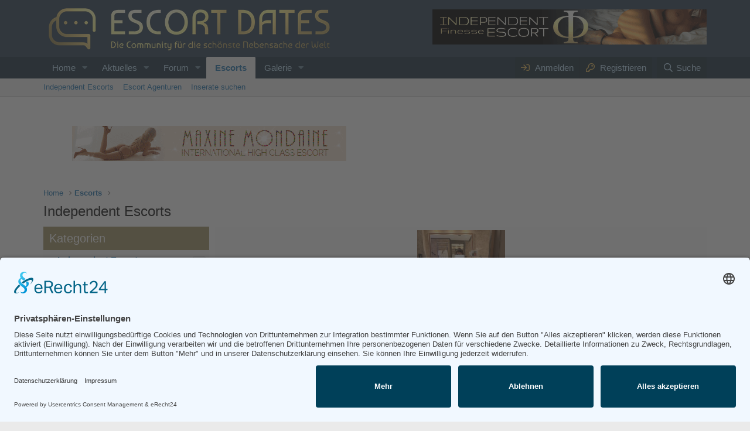

--- FILE ---
content_type: text/html; charset=utf-8
request_url: https://www.escort-dates.com/escort-werbung/categories/independent-escorts.2/
body_size: 50414
content:
<!DOCTYPE html>
<html id="EDFC" lang="de-DE" dir="LTR"
	data-app="public"
	data-template="xfrm_category_view"
	data-container-key="xfrmCategory-2"
	data-content-key=""
	data-logged-in="false"
	data-cookie-prefix="edfc_"
	data-csrf="1768925041,911bb6e90f0a020ba3a5936ed4a7d266"
	class="has-no-js template-xfrm_category_view"
	 data-run-jobs="">
<head>
<link rel="preconnect" href="//app.eu.usercentrics.eu">
<link rel="preconnect" href="//api.eu.usercentrics.eu">
<link rel="preconnect" href="//sdp.eu.usercentrics.eu">
<link rel="preload" href="//app.eu.usercentrics.eu/browser-ui/latest/loader.js" as="script">
<link rel="preload" href="//sdp.eu.usercentrics.eu/latest/uc-block.bundle.js" as="script">
<script id="usercentrics-cmp" async data-eu-mode="true" data-settings-id="1KnGc5gr" src="https://app.eu.usercentrics.eu/browser-ui/latest/loader.js"></script>	
<script type="application/javascript" src="https://sdp.eu.usercentrics.eu/latest/uc-block.bundle.js"></script>	

	<meta charset="utf-8" />
	<meta http-equiv="X-UA-Compatible" content="IE=Edge" />
	<meta name="viewport" content="width=device-width, initial-scale=1, viewport-fit=cover">
	<meta name="referrer" content="origin">
<meta name="twitter:site" content="@escort_dates" />



	
	
	

	
	<title>Independent Escorts</title>


	<link rel="manifest" href="/webmanifest.php">
	
		<meta name="theme-color" content="#2f4456" />
	

	<meta name="apple-mobile-web-app-title" content="Escort Forum &amp; Community">
	
		<link rel="apple-touch-icon" href="https://www.escort-dates.com/social-img/escort-dates-forum-community.png" />
	

	
		
        <meta name="robots" content="" />
    
	
		
		<meta property="og:image" content="https://www.escort-dates.com/social-img/escort-dates-forum-community.png" />
		<meta property="twitter:image" content="https://www.escort-dates.com/social-img/escort-dates-forum-community.png" />
		<meta property="twitter:card" content="" />
	
	
		<link rel="canonical" href="https://www.escort-dates.com/escort-werbung/categories/independent-escorts.2/" />
	

	
		
	
	
	<meta property="og:site_name" content="Escort Forum &amp; Community" />


	
	
		
	
	
	<meta property="og:type" content="website" />


	
	
		
	
	
	
		<meta property="og:title" content="Independent Escorts" />
		<meta property="twitter:title" content="Independent Escorts" />
	


	
	
	
		
	
	
	<meta property="og:url" content="https://www.escort-dates.com/escort-werbung/categories/independent-escorts.2/" />


	
	

	
	

	


	<link rel="preload" href="/styles/fonts/fa/fa-regular-400.woff2?_v=5.15.3" as="font" type="font/woff2" crossorigin="anonymous" />


	<link rel="preload" href="/styles/fonts/fa/fa-solid-900.woff2?_v=5.15.3" as="font" type="font/woff2" crossorigin="anonymous" />


<link rel="preload" href="/styles/fonts/fa/fa-brands-400.woff2?_v=5.15.3" as="font" type="font/woff2" crossorigin="anonymous" />

	<link rel="stylesheet" href="/css.php?css=public%3Anormalize.css%2Cpublic%3Afa.css%2Cpublic%3Acore.less%2Cpublic%3Aapp.less&amp;s=2&amp;l=2&amp;d=1752653304&amp;k=010ea7fe9911d9d80d261ac4c4d01eec1637c145" />

	<link rel="stylesheet" href="/css.php?css=public%3AXP_XFRMRL_Resource_List_TwoSidedBusinessCard.less%2Cpublic%3Aalnb_navigation.less%2Cpublic%3Aalrf_active_filter.less%2Cpublic%3Aalrf_filter_setup.less%2Cpublic%3Aalrf_resource_field.less%2Cpublic%3Aalrf_select2.less%2Cpublic%3Acarousel.less%2Cpublic%3Acxf_advanced_footer.less%2Cpublic%3Alightslider.less%2Cpublic%3Arating_stars.less%2Cpublic%3Aselect2.less%2Cpublic%3Asiropu_ads_manager_ad.less%2Cpublic%3Ath_covers.less%2Cpublic%3Axp_vb.less%2Cpublic%3Aextra.less&amp;s=2&amp;l=2&amp;d=1752653304&amp;k=dd152918e930840686ad53b6e144f8d75858f1a8" />

	
		<script src="/js/xf/preamble.min.js?_v=82486957"></script>
	


	
		<link rel="icon" type="image/png" href="https://www.escort-dates.com/favicon.ico" sizes="32x32" />
	
		




	

		
			
		

		
	






<script class="js-klEditorTemplates" type="application/json">
	[]
</script>
</head>
<body data-template="xfrm_category_view">

	

		
			
		

		
	


	

		
			
		

		
	


<div class="p-pageWrapper" id="top">





<header class="p-header" id="header">
	<div class="p-header-inner">
		<div class="p-header-content">

			<div class="p-header-logo p-header-logo--image">
				<a href="https://www.escort-dates.com">
					<img src="https://www.escort-dates.com/banner/escort-date-logo.png" srcset="" alt="Escort Forum &amp; Community"
						width="" height="" />
				</a>
			</div>

			 <div class="samBannerUnit samAlignRight vipbannerheader" data-xf-init="sam-unit" data-position="container_header"> <div class="samItem" data-xf-init="sam-item" data-id="48" data-cv="true" data-cc="true"> <a href="https://www.finesse-escort.de/?utm_source=Werbung&utm_medium=Banner&utm_campaign=Escort_dates" title="Independent Escort Portal" target="_blank" rel="sponsored"><img
src="https://www.finesse-escort.de/banners/independent-escorts-banner-468x60.gif"
alt="Independent Escorts" /></a> </div> </div> 

		</div>
	</div>
</header>





	<div class="p-navSticky p-navSticky--all" data-xf-init="sticky-header">
		
	<nav class="p-nav">
		<div class="p-nav-inner">
			<button type="button" class="button--plain p-nav-menuTrigger button" data-xf-click="off-canvas" data-menu=".js-headerOffCanvasMenu" tabindex="0" aria-label="Menü"><span class="button-text">
				<i aria-hidden="true"></i>
			</span></button>

			<div class="p-nav-smallLogo">
				<a href="https://www.escort-dates.com">
					<img src="https://www.escort-dates.com/banner/escort-date-logo.png" srcset="" alt="Escort Forum &amp; Community"
						width="" height="" />
				</a>
			</div>

			<div class="p-nav-scroller hScroller" data-xf-init="h-scroller" data-auto-scroll=".p-navEl.is-selected">
				<div class="hScroller-scroll">
					<ul class="p-nav-list js-offCanvasNavSource">
					
						<li>
							
	<div class="p-navEl " data-has-children="true">
		

			
	
	<a href="https://www.escort-dates.com"
		class="p-navEl-link p-navEl-link--splitMenu "
		
		
		data-nav-id="home">Home</a>


			<a data-xf-key="1"
				data-xf-click="menu"
				data-menu-pos-ref="< .p-navEl"
				class="p-navEl-splitTrigger"
				role="button"
				tabindex="0"
				aria-label="Toggle expanded"
				aria-expanded="false"
				aria-haspopup="true"></a>

		
		
			<div class="menu menu--structural" data-menu="menu" aria-hidden="true">
				<div class="menu-content">
					
						
	
	
	<a href="/categories/anfragen.22/"
		class="menu-linkRow u-indentDepth0 js-offCanvasCopy "
		
		
		data-nav-id="anfragen_start">Anfragen</a>

	

					
						
	
	
	<a href="/categories/berichte.29/"
		class="menu-linkRow u-indentDepth0 js-offCanvasCopy "
		
		
		data-nav-id="berichte_start">Berichte</a>

	

					
						
	
	
	<a href="/termine/"
		class="menu-linkRow u-indentDepth0 js-offCanvasCopy "
		
		
		data-nav-id="EWRatendo">Kalender</a>

	
		
			
	
	
	<a href="/termine/month/"
		class="menu-linkRow u-indentDepth1 js-offCanvasCopy "
		
		
		data-nav-id="EWRatendo_monthly">Monatlich</a>

	

		
			
	
	
	<a href="/termine/week/"
		class="menu-linkRow u-indentDepth1 js-offCanvasCopy "
		
		
		data-nav-id="EWRatendo_weekly">Wöchentlich</a>

	

		
			
	
	
	<a href="/termine/events/"
		class="menu-linkRow u-indentDepth1 js-offCanvasCopy "
		
		
		data-nav-id="EWRatendo_agenda">Events & Specials </a>

	

		
		
			<hr class="menu-separator" />
		
	

					
				</div>
			</div>
		
	</div>

						</li>
					
						<li>
							
	<div class="p-navEl " data-has-children="true">
		

			
	
	<a href="/aktuelles/"
		class="p-navEl-link p-navEl-link--splitMenu "
		
		
		data-nav-id="whatsNew">Aktuelles</a>


			<a data-xf-key="2"
				data-xf-click="menu"
				data-menu-pos-ref="< .p-navEl"
				class="p-navEl-splitTrigger"
				role="button"
				tabindex="0"
				aria-label="Toggle expanded"
				aria-expanded="false"
				aria-haspopup="true"></a>

		
		
			<div class="menu menu--structural" data-menu="menu" aria-hidden="true">
				<div class="menu-content">
					
						
	
	
	<a href="/aktuelles/posts/"
		class="menu-linkRow u-indentDepth0 js-offCanvasCopy "
		 rel="nofollow"
		
		data-nav-id="whatsNewPosts">Neue Beiträge</a>

	

					
						
	
	
	<a href="/aktuelles/media/"
		class="menu-linkRow u-indentDepth0 js-offCanvasCopy "
		 rel="nofollow"
		
		data-nav-id="xfmgWhatsNewNewMedia">Neue Bilder</a>

	

					
						
	
	
	<a href="/aktuelles/inserate/"
		class="menu-linkRow u-indentDepth0 js-offCanvasCopy "
		 rel="nofollow"
		
		data-nav-id="xfrmNewResources">Neue Inserate</a>

	

					
						
	
	
	<a href="/aktuelles/letzte-aktivitaeten"
		class="menu-linkRow u-indentDepth0 js-offCanvasCopy "
		 rel="nofollow"
		
		data-nav-id="latestActivity">Letzte Aktivität</a>

	

					
				</div>
			</div>
		
	</div>

						</li>
					
						<li>
							
	<div class="p-navEl " data-has-children="true">
		

			
	
	<a href="/forum/"
		class="p-navEl-link p-navEl-link--splitMenu "
		
		
		data-nav-id="forums">Forum</a>


			<a data-xf-key="3"
				data-xf-click="menu"
				data-menu-pos-ref="< .p-navEl"
				class="p-navEl-splitTrigger"
				role="button"
				tabindex="0"
				aria-label="Toggle expanded"
				aria-expanded="false"
				aria-haspopup="true"></a>

		
		
			<div class="menu menu--structural" data-menu="menu" aria-hidden="true">
				<div class="menu-content">
					
						
	
	
	<a href="/categories/anfragen.22/"
		class="menu-linkRow u-indentDepth0 js-offCanvasCopy "
		
		
		data-nav-id="anfragen">Anfragen</a>

	

					
						
	
	
	<a href="/categories/berichte.29/"
		class="menu-linkRow u-indentDepth0 js-offCanvasCopy "
		
		
		data-nav-id="berichte">Berichte</a>

	

					
						
	
	
	<a href="/aktuelles/posts/"
		class="menu-linkRow u-indentDepth0 js-offCanvasCopy "
		
		
		data-nav-id="newPosts">Neue Beiträge</a>

	

					
				</div>
			</div>
		
	</div>

						</li>
					
						<li>
							
	<div class="p-navEl is-selected" data-has-children="true">
		

			
	
	<a href="/escort-werbung/"
		class="p-navEl-link p-navEl-link--splitMenu "
		
		
		data-nav-id="xfrm">Escorts</a>


			<a data-xf-key="4"
				data-xf-click="menu"
				data-menu-pos-ref="< .p-navEl"
				class="p-navEl-splitTrigger"
				role="button"
				tabindex="0"
				aria-label="Toggle expanded"
				aria-expanded="false"
				aria-haspopup="true"></a>

		
		
			<div class="menu menu--structural" data-menu="menu" aria-hidden="true">
				<div class="menu-content">
					
						
	
	
	<a href="https://www.escort-dates.com/escort-werbung/categories/independent-escorts.2/"
		class="menu-linkRow u-indentDepth0 js-offCanvasCopy "
		
		
		data-nav-id="xfrm_ie">Independent Escorts</a>

	

					
						
	
	
	<a href="https://www.escort-dates.com/escort-werbung/categories/escort-agenturen.3/"
		class="menu-linkRow u-indentDepth0 js-offCanvasCopy "
		
		
		data-nav-id="xfrm_ea">Escort Agenturen</a>

	

					
						
	
	
	<a href="/suche/?type=resource"
		class="menu-linkRow u-indentDepth0 js-offCanvasCopy "
		
		
		data-nav-id="xfrmSearchResources">Inserate suchen</a>

	

					
				</div>
			</div>
		
	</div>

						</li>
					
						<li>
							
	<div class="p-navEl " data-has-children="true">
		

			
	
	<a href="/escort-galerie/"
		class="p-navEl-link p-navEl-link--splitMenu "
		
		
		data-nav-id="xfmg">Galerie</a>


			<a data-xf-key="5"
				data-xf-click="menu"
				data-menu-pos-ref="< .p-navEl"
				class="p-navEl-splitTrigger"
				role="button"
				tabindex="0"
				aria-label="Toggle expanded"
				aria-expanded="false"
				aria-haspopup="true"></a>

		
		
			<div class="menu menu--structural" data-menu="menu" aria-hidden="true">
				<div class="menu-content">
					
						
	
	
	<a href="/aktuelles/media/"
		class="menu-linkRow u-indentDepth0 js-offCanvasCopy "
		 rel="nofollow"
		
		data-nav-id="xfmgNewMedia">Neue Bilder</a>

	

					
						
	
	
	<a href="/aktuelles/media-comments/"
		class="menu-linkRow u-indentDepth0 js-offCanvasCopy "
		 rel="nofollow"
		
		data-nav-id="xfmgNewComments">Neue Kommentare</a>

	

					
						
	
	
	<a href="/suche/?type=xfmg_media"
		class="menu-linkRow u-indentDepth0 js-offCanvasCopy "
		
		
		data-nav-id="xfmgSearchMedia">Suche Bilder</a>

	

					
				</div>
			</div>
		
	</div>

						</li>
					
					</ul>
				</div>
			</div>

			<div class="p-nav-opposite">
				<div class="p-navgroup p-account p-navgroup--guest">
					
						<a href="/login/" class="p-navgroup-link p-navgroup-link--textual p-navgroup-link--logIn"
							data-xf-click="overlay" data-follow-redirects="on">
							<span class="p-navgroup-linkText">Anmelden</span>
						</a>
						
							<a href="/register/" class="p-navgroup-link p-navgroup-link--textual p-navgroup-link--register"
								data-xf-click="overlay" data-follow-redirects="on">
								<span class="p-navgroup-linkText">Registrieren</span>
							</a>
						
					
				</div>

				<div class="p-navgroup p-discovery">
					<a href="/aktuelles/"
						

	class="p-navgroup-link p-navgroup-link--iconic p-navgroup-link--whatsnew"

						aria-label="Aktuelles"
						title="Aktuelles">
						<i aria-hidden="true"></i>
						<span class="p-navgroup-linkText">Aktuelles</span>
					</a>


					

						<a href="/suche/"
							class="p-navgroup-link p-navgroup-link--iconic p-navgroup-link--search"
							data-xf-click="menu"
							data-xf-key="/"
							aria-label="Suche"
							aria-expanded="false"
							aria-haspopup="true"
							title="Suche">
							<i aria-hidden="true"></i>
							<span class="p-navgroup-linkText">Suche</span>
						</a>
						<div class="menu menu--structural menu--wide" data-menu="menu" aria-hidden="true">
							<form action="/suche/search" method="post"
								class="menu-content"
								data-xf-init="quick-search">

								<h3 class="menu-header">Suche</h3>
								
								<div class="menu-row">
									
										<div class="inputGroup inputGroup--joined">
											<input type="text" class="input" name="keywords" placeholder="Suche..." aria-label="Suche" data-menu-autofocus="true" />
											
			<select name="constraints" class="js-quickSearch-constraint input" aria-label="Suche innerhalb">
				<option value="">Überall</option>
<option value="{&quot;search_type&quot;:&quot;resource&quot;}">Escort Inserate</option>
<option value="{&quot;search_type&quot;:&quot;resource&quot;,&quot;c&quot;:{&quot;categories&quot;:[2],&quot;child_categories&quot;:1}}">Diese Kategorie</option>

			</select>
		
										</div>
									
								</div>

								
								<div class="menu-row">
									<label class="iconic"><input type="checkbox"  name="c[title_only]" value="1" /><i aria-hidden="true"></i><span class="iconic-label">Nur Titel durchsuchen

												
													<span tabindex="0" role="button"
														data-xf-init="tooltip" data-trigger="hover focus click" title="Tags will also be searched in content where tags are supported">

														<i class="fa--xf far fa-question-circle u-muted u-smaller" aria-hidden="true"></i>
													</span></span></label>

								</div>
								
								<div class="menu-row">
									<div class="inputGroup">
										<span class="inputGroup-text" id="ctrl_search_menu_by_member">von:</span>
										<input type="text" class="input" name="c[users]" data-xf-init="auto-complete" placeholder="Mitglied" aria-labelledby="ctrl_search_menu_by_member" />
									</div>
								</div>
								
<div class="menu-footer">
									<span class="menu-footer-controls">
										<button type="submit" class="button--primary button button--icon button--icon--search"><span class="button-text">Suchen</span></button>
										<a href="/suche/" class="button"><span class="button-text">Erweiterte Suche ...</span></a>
									</span>
								</div>

								<input type="hidden" name="_xfToken" value="1768925041,911bb6e90f0a020ba3a5936ed4a7d266" />
							</form>
						</div>
					
				</div>
			</div>
		</div>
	</nav>

		
	
		<div class="p-sectionLinks">
			<div class="p-sectionLinks-inner hScroller" data-xf-init="h-scroller">
				<div class="hScroller-scroll">
					<ul class="p-sectionLinks-list">
					
						<li>
							
	<div class="p-navEl " >
		

			
	
	<a href="https://www.escort-dates.com/escort-werbung/categories/independent-escorts.2/"
		class="p-navEl-link "
		
		data-xf-key="alt+1"
		data-nav-id="xfrm_ie">Independent Escorts</a>


			

		
		
	</div>

						</li>
					
						<li>
							
	<div class="p-navEl " >
		

			
	
	<a href="https://www.escort-dates.com/escort-werbung/categories/escort-agenturen.3/"
		class="p-navEl-link "
		
		data-xf-key="alt+2"
		data-nav-id="xfrm_ea">Escort Agenturen</a>


			

		
		
	</div>

						</li>
					
						<li>
							
	<div class="p-navEl " >
		

			
	
	<a href="/suche/?type=resource"
		class="p-navEl-link "
		
		data-xf-key="alt+3"
		data-nav-id="xfrmSearchResources">Inserate suchen</a>


			

		
		
	</div>

						</li>
					
					</ul>
				</div>
			</div>
		</div>
	

	</div>



<div class="offCanvasMenu offCanvasMenu--nav js-headerOffCanvasMenu" data-menu="menu" aria-hidden="true" data-ocm-builder="navigation">
	<div class="offCanvasMenu-backdrop" data-menu-close="true"></div>
	<div class="offCanvasMenu-content">
		<div class="offCanvasMenu-header">
			Menü
			<a class="offCanvasMenu-closer" data-menu-close="true" role="button" tabindex="0" aria-label="Schließen"></a>
		</div>
		
			<div class="p-offCanvasRegisterLink">
				<div class="offCanvasMenu-linkHolder">
					<a href="/login/" class="offCanvasMenu-link" data-xf-click="overlay" data-menu-close="true">
						Anmelden
					</a>
				</div>
				<hr class="offCanvasMenu-separator" />
				
					<div class="offCanvasMenu-linkHolder">
						<a href="/register/" class="offCanvasMenu-link" data-xf-click="overlay" data-menu-close="true">
							Registrieren
						</a>
					</div>
					<hr class="offCanvasMenu-separator" />
				
			</div>
		
		<div class="js-offCanvasNavTarget"></div>
		<div class="offCanvasMenu-installBanner js-installPromptContainer" style="display: none;" data-xf-init="install-prompt">
			<div class="offCanvasMenu-installBanner-header">Install the app</div>
			<button type="button" class="js-installPromptButton button"><span class="button-text">Install</span></button>
			<template class="js-installTemplateIOS">
				<div class="overlay-title">How to install the app on iOS</div>
				<div class="block-body">
					<div class="block-row">
						<p>
							Follow along with the video below to see how to install our site as a web app on your home screen.
						</p>
						<p style="text-align: center">
							<video src="/styles/default/xenforo/add_to_home.mp4"
								width="280" height="480" autoplay loop muted playsinline></video>
						</p>
						<p>
							<small><strong>Hinweis:</strong> This feature may not be available in some browsers.</small>
						</p>
					</div>
				</div>
			</template>
		</div>
	</div>
</div>

<div class="p-body">
	<div class="p-body-inner">
		<!--XF:EXTRA_OUTPUT-->



		

		

		 <div class="samBannerUnit samAlignCenter" data-xf-init="sam-unit" data-position="container_breadcrumb_top_above"> <div class="samItem" data-xf-init="sam-item" data-id="63" data-cv="true" data-cc="true"> <a  href="https://www.independent-escort-hamburg.com" target="_blank" rel="sponsored"> <img src="https://www.escort-dates.com/data/siropu/am/user/162d56cb752c90.gif" alt="Escort Hamburg"  > </a> </div> </div> 

		
	
		<ul class="p-breadcrumbs "
			itemscope itemtype="https://schema.org/BreadcrumbList">
		
			

			
			

			
				
				
	<li itemprop="itemListElement" itemscope itemtype="https://schema.org/ListItem">
		<a href="https://www.escort-dates.com" itemprop="item">
			<span itemprop="name">Home</span>
		</a>
		<meta itemprop="position" content="1" />
	</li>

			

			
				
				
	<li itemprop="itemListElement" itemscope itemtype="https://schema.org/ListItem">
		<a href="/escort-werbung/" itemprop="item">
			<span itemprop="name">Escorts</span>
		</a>
		<meta itemprop="position" content="2" />
	</li>

			
			

		
		</ul>
	

		

	

		
			
		

		
	



		
	<noscript class="js-jsWarning"><div class="blockMessage blockMessage--important blockMessage--iconic u-noJsOnly">JavaScript ist deaktiviert. Bitte aktivieren Sie JavaScript in Ihrem Browser, bevor Sie fortfahren.</div></noscript>

		
	<div class="blockMessage blockMessage--important blockMessage--iconic js-browserWarning" style="display: none">Du verwendest einen veralteten Browser. Möglicherweise werden diese oder andere Websites nicht richtig angezeigt. <br /> Du solltest dringend ein Upgrade durchführen oder vielleicht einen anderen Browser versuchen.</div>


	<!-- HEADER START -->

		
			
<div class="p-body-header "
style=" ">

			
				
					<div class="p-title ">
					
						
							<h1 class="p-title-value">Independent Escorts</h1>
						
						
					
					</div>
				

				
			
			</div>
		

		<!-- HEADER END -->

		<div class="p-body-main  p-body-main--withSideNav">
			
				<div class="p-body-sideNavCol"></div>
			
			<div class="p-body-contentCol"></div>
			

			
				<div class="p-body-sideNav">
					<div class="p-body-sideNavTrigger">
						<button type="button" class="button--link button" data-xf-click="off-canvas" data-menu="#js-SideNavOcm"><span class="button-text">
							Kategorien
						</span></button>
					</div>
					<div class="p-body-sideNavInner" data-ocm-class="offCanvasMenu offCanvasMenu--blocks" id="js-SideNavOcm" data-ocm-builder="sideNav">
						<div data-ocm-class="offCanvasMenu-backdrop" data-menu-close="true"></div>
						<div data-ocm-class="offCanvasMenu-content">
							<div class="p-body-sideNavContent">
								
	

		
			
		

		
	


								
									<div class="block">
		<div class="block-container">
			<h3 class="block-header">Kategorien</h3>
			<div class="block-body">
				
					
	<ol class="categoryList toggleTarget is-active">
		
			
	
	
	

	<li class="categoryList-item">
		<div class="categoryList-itemRow">
			
				<span class="categoryList-togglerSpacer"></span>
			
			<a href="/escort-werbung/categories/independent-escorts.2/" class="categoryList-link is-selected">
				Independent Escorts
			</a>
			<span class="categoryList-label">
				<span class="label label--subtle label--smallest">24</span>
			</span>
		</div>
		
	</li>

		
			
	
	
	

	<li class="categoryList-item">
		<div class="categoryList-itemRow">
			
				<span class="categoryList-togglerSpacer"></span>
			
			<a href="/escort-werbung/categories/escort-agenturen.3/" class="categoryList-link">
				Escort Agenturen
			</a>
			<span class="categoryList-label">
				<span class="label label--subtle label--smallest">124</span>
			</span>
		</div>
		
	</li>

		
	</ol>

				
			</div>
		</div>
	</div>
								
									<div class="werbebanner_desmonats">
<h2 class="titleblock">Agentur des Monats</h2>

	

		
			
		

		
	

</div>

<div class="block filterSideBar"  data-widget-id="41" data-widget-key="default_resource_filter_widget" data-widget-definition="alrf_filter_widget">
    <div class="block-container">
        <h3 class="block-minorHeader">Such-Filter</h3>
        <div class="block-body">
            
            
    
    
    
    
    
    
        
    
    
    
    

    

    

            
			<form action="/escort-werbung/categories/independent-escorts.2/filters" method="post" class=""
				
			>
				<input type="hidden" name="_xfToken" value="1768925041,911bb6e90f0a020ba3a5936ed4a7d266" />
				
	


	

	

	
	
		<div class="menu-row menu-row--separated">
			Prefixe:
			<div class="u-inputSpacer">
				

	
			<select name="rf[__prefix_ids][]" multiple="multiple" class=" input" title="Prefix">
				<option value="0">(Jeder)</option>
<optgroup label="Homebase auswählen">
<option value="13" data-prefix-class="escortentry_prefix">Escort Berlin</option>
<option value="14" data-prefix-class="escortentry_prefix">Escort Brandenburg</option>
<option value="15" data-prefix-class="escortentry_prefix">Escort Bremen</option>
<option value="16" data-prefix-class="escortentry_prefix">Escort Hamburg</option>
</optgroup><optgroup label="Baden-Württemberg">
<option value="2" data-prefix-class="escortentry_prefix">Escort Freiburg</option>
<option value="3" data-prefix-class="escortentry_prefix">Escort Heidelberg</option>
<option value="4" data-prefix-class="escortentry_prefix">Escort Karlsruhe</option>
<option value="5" data-prefix-class="escortentry_prefix">Escort Mannheim</option>
<option value="6" data-prefix-class="escortentry_prefix">Escort Stuttgart</option>
</optgroup><optgroup label="Bayern">
<option value="7" data-prefix-class="escortentry_prefix">Escort Augsburg</option>
<option value="8" data-prefix-class="escortentry_prefix">Escort Ingolstadt</option>
<option value="9" data-prefix-class="escortentry_prefix">Escort München</option>
<option value="10" data-prefix-class="escortentry_prefix">Escort Nürnberg</option>
<option value="11" data-prefix-class="escortentry_prefix">Escort Regensburg</option>
<option value="12" data-prefix-class="escortentry_prefix">Escort Würzburg</option>
</optgroup><optgroup label="Hessen">
<option value="17" data-prefix-class="escortentry_prefix">Escort Frankfurt am Main</option>
<option value="18" data-prefix-class="escortentry_prefix">Escort Kassel</option>
<option value="19" data-prefix-class="escortentry_prefix">Escort Wiesbaden</option>
</optgroup><optgroup label="Mecklenburg-Vorpommern">
<option value="20" data-prefix-class="escortentry_prefix">Escort Rostock</option>
</optgroup><optgroup label="Niedersachsen">
<option value="21" data-prefix-class="escortentry_prefix">Escort Braunschweig</option>
<option value="22" data-prefix-class="escortentry_prefix">Escort Hannover</option>
<option value="23" data-prefix-class="escortentry_prefix">Escort Osnabrück</option>
</optgroup><optgroup label="Nordrhein-Westfalen">
<option value="24" data-prefix-class="escortentry_prefix">Escort Aachen</option>
<option value="25" data-prefix-class="escortentry_prefix">Escort Bielefeld</option>
<option value="44" data-prefix-class="escortentry_prefix">Escort Bochum</option>
<option value="26" data-prefix-class="escortentry_prefix">Escort Bonn</option>
<option value="27" data-prefix-class="escortentry_prefix">Escort Dortmund</option>
<option value="28" data-prefix-class="escortentry_prefix">Escort Düsseldorf</option>
<option value="29" data-prefix-class="escortentry_prefix">Escort Essen</option>
<option value="30" data-prefix-class="escortentry_prefix">Escort Köln</option>
<option value="31" data-prefix-class="escortentry_prefix">Escort Münster</option>
<option value="48" data-prefix-class="escortentry_prefix">Escort Oberhausen</option>
</optgroup><optgroup label="Rheinland-Pfalz">
<option value="32" data-prefix-class="escortentry_prefix">Escort Koblenz</option>
<option value="33" data-prefix-class="escortentry_prefix">Escort Mainz</option>
<option value="49" data-prefix-class="escortentry_prefix">Escort Trier</option>
</optgroup><optgroup label="Saarland">
<option value="34" data-prefix-class="escortentry_prefix">Escort Saarbrücken</option>
</optgroup><optgroup label="Sachsen">
<option value="35" data-prefix-class="escortentry_prefix">Escort Chemnitz</option>
<option value="36" data-prefix-class="escortentry_prefix">Escort Dresden</option>
<option value="37" data-prefix-class="escortentry_prefix">Escort Leipzig</option>
</optgroup><optgroup label="Sachsen-Anhalt">
<option value="38" data-prefix-class="escortentry_prefix">Escort Halle (Saale)</option>
<option value="39" data-prefix-class="escortentry_prefix">Escort Magdeburg</option>
</optgroup><optgroup label="Schleswig-Holstein">
<option value="40" data-prefix-class="escortentry_prefix">Escort Kiel</option>
<option value="41" data-prefix-class="escortentry_prefix">Escort Lübeck</option>
<option value="42" data-prefix-class="escortentry_prefix">Escort Sylt</option>
</optgroup><optgroup label="Thüringen">
<option value="43" data-prefix-class="escortentry_prefix">Escort Erfurt</option>
</optgroup><optgroup label="Schweiz">
<option value="45" data-prefix-class="escortentry_prefix">Escort Genf</option>
<option value="46" data-prefix-class="escortentry_prefix">Escort Zürich</option>
</optgroup><optgroup label="Österreich">
<option value="47" data-prefix-class="escortentry_prefix">Escort Wien</option>
</optgroup>
			</select>
		

			</div>
		</div>
	
	

	

	
	

	
    
    
    
    <div data-xf-init="filterFormContainer" data-reload-target=".block[data-type=&#039;resource&#039;]"
         data-auto-reload="1"  data-total-count-indicator="0"
         data-filterable-lists="1"
         data-filterable-list-api="/escort-werbung/categories/load-selection-options"
    ></div>
    
        <div class="menu-row menu-row--separated">
            <label for="ctrl_keywords">Keywords:</label>
            <div class="u-inputSpacer">
                <input type="text" class="input" data-xf-init="auto-complete" data-single="true" name="rf[__keywords]" data-acurl="/misc/rf-item-auto-complete" />
            </div>
        </div>
    
    
        <div class="menu-row menu-row--separated">
            <label for="ctrl_tags">Tags:</label>
            <div class="u-inputSpacer">
                



<input type="text" name="rf[__tags]" value="" class="input "
	data-xf-init="token-input"
	data-ac-url="/misc/tag-auto-complete"
	data-min-length="3"
	data-max-length="50"
	data-max-tokens="20"
	
	 />


            </div>
        </div>
    
    
        <div class="menu-row menu-row--separated customFieldContainer customFieldContainer--textbox  resourceFieldContainer filterTemplate--checkbox customFieldContainer--hasFilterableList">
            Homebase:
            <div class="inputGroup u-inputSpacer">
                
    
    
        
    

        

            

        

        
            <input type="text" class="input field_entry_homebase" name="rf[entry_homebase]" />
        
    


        

            </div>

            
        </div>
    
        <div class="menu-row menu-row--separated customFieldContainer customFieldContainer--textbox  resourceFieldContainer filterTemplate--checkbox customFieldContainer--hasFilterableList">
            Buchbar in:
            <div class="inputGroup u-inputSpacer">
                
    
    
        
    

        

            

        

        
            <input type="text" class="input field_entry_buchbar" name="rf[entry_buchbar]" maxlength="500" />
        
    


        

            </div>

            
        </div>
    
        <div class="menu-row menu-row--separated customFieldContainer customFieldContainer--checkbox customFieldContainer--faded resourceFieldContainer filterTemplate--checkbox customFieldContainer--hasFilterableList">
            Gültige Covid-Impfung:
            <div class="inputGroup u-inputSpacer">
                
    
    
        
    
			<ul class="field_cov_vac listColumns inputChoices">
				<li class="inputChoices-choice"><label class="iconic customFieldOption--faded"><input type="checkbox"  name="rf[cov_vac][]" value="covid_vac_yes" /><i aria-hidden="true"></i><span class="iconic-label">Ja <span class="label label--subtle">0</span></span></label></li>
<li class="inputChoices-choice"><label class="iconic customFieldOption--faded"><input type="checkbox"  name="rf[cov_vac][]" value="covid_vac_no" /><i aria-hidden="true"></i><span class="iconic-label">Nein <span class="label label--subtle">0</span></span></label></li>

			</ul>
		


        

            </div>

            
                
                <div class="u-inputSpacer multipleChoiceConfigureContainer" data-xf-init="multipleChoiceConfigure">
                    
			<select name="rf[__config][cov_vac][match_type]" class="input">
				<option value="OR" selected="selected">Match any option</option>
<option value="AND">Match all options</option>

			</select>
		
                </div>
            
        </div>
    
        <div class="menu-row menu-row--separated customFieldContainer customFieldContainer--textbox  resourceFieldContainer filterTemplate--checkbox customFieldContainer--hasFilterableList">
            Alter:
            <div class="inputGroup u-inputSpacer">
                
    
    
        
    

        

            
            

            
                
                    
                
                
            
                
            
            
                
            

            

        
            <input type="number" class="input field_entry_alter" name="rf[entry_alter][from]" maxlength="2" pattern="\d*" min="18" max="100" step="1" placeholder=" Von ... " />

            <span class="inputGroup-splitter"></span>

            <input type="number" class="input field_entry_alter" name="rf[entry_alter][to]" maxlength="2" pattern="\d*" min="18" max="100" step="1" placeholder=" Bis ... " />
            
    


        

            </div>

            
        </div>
    
        <div class="menu-row menu-row--separated customFieldContainer customFieldContainer--textbox  resourceFieldContainer filterTemplate--checkbox customFieldContainer--hasFilterableList">
            Größe:
            <div class="inputGroup u-inputSpacer">
                
    
    
        
    

        

            
            

            
                
                    
                
                
            
                
            
            
                
            

            

        
            <input type="number" class="input field_entry_groesse" name="rf[entry_groesse][from]" maxlength="4" pattern="\d*" min="100" max="220" step="1" placeholder=" Von ... " />

            <span class="inputGroup-splitter"></span>

            <input type="number" class="input field_entry_groesse" name="rf[entry_groesse][to]" maxlength="4" pattern="\d*" min="100" max="220" step="1" placeholder=" Bis ... " />
            
    


        

            </div>

            
        </div>
    
        <div class="menu-row menu-row--separated customFieldContainer customFieldContainer--select customFieldContainer--faded resourceFieldContainer filterTemplate--multiselect customFieldContainer--hasFilterableList">
            Figur:
            <div class="inputGroup u-inputSpacer">
                
    
    
        
    
    
			<select name="rf[entry_figur][]" multiple="multiple" class="field_entry_figur input" size="1">
				<option value="" selected="selected">&nbsp;</option>
<option value="skinny" labelclass="customFieldOption--faded">skinny (0)</option>
<option value="schlank" labelclass="customFieldOption--faded">schlank (0)</option>
<option value="athletisch" labelclass="customFieldOption--faded">athletisch (0)</option>
<option value="normal" labelclass="customFieldOption--faded">normal (0)</option>
<option value="curvy" labelclass="customFieldOption--faded">curvy (0)</option>
<option value="dick" labelclass="customFieldOption--faded">dick (0)</option>

			</select>
		



        

            </div>

            
        </div>
    
        <div class="menu-row menu-row--separated customFieldContainer customFieldContainer--select customFieldContainer--faded resourceFieldContainer filterTemplate--checkbox customFieldContainer--hasFilterableList">
            Haarfarbe:
            <div class="inputGroup u-inputSpacer">
                
    
    
        
    
			<ul class="field_entry_haarfarbe listColumns inputChoices">
				<li class="inputChoices-choice"><label class="iconic customFieldOption--faded"><input type="checkbox"  name="rf[entry_haarfarbe][]" value="blond" /><i aria-hidden="true"></i><span class="iconic-label">blond <span class="label label--subtle">0</span></span></label></li>
<li class="inputChoices-choice"><label class="iconic customFieldOption--faded"><input type="checkbox"  name="rf[entry_haarfarbe][]" value="dunkelblond" /><i aria-hidden="true"></i><span class="iconic-label">dunkelblond <span class="label label--subtle">0</span></span></label></li>
<li class="inputChoices-choice"><label class="iconic customFieldOption--faded"><input type="checkbox"  name="rf[entry_haarfarbe][]" value="braun" /><i aria-hidden="true"></i><span class="iconic-label">braun <span class="label label--subtle">0</span></span></label></li>
<li class="inputChoices-choice"><label class="iconic customFieldOption--faded"><input type="checkbox"  name="rf[entry_haarfarbe][]" value="rot" /><i aria-hidden="true"></i><span class="iconic-label">rot <span class="label label--subtle">0</span></span></label></li>
<li class="inputChoices-choice"><label class="iconic customFieldOption--faded"><input type="checkbox"  name="rf[entry_haarfarbe][]" value="schwarz" /><i aria-hidden="true"></i><span class="iconic-label">schwarz <span class="label label--subtle">0</span></span></label></li>
<li class="inputChoices-choice"><label class="iconic customFieldOption--faded"><input type="checkbox"  name="rf[entry_haarfarbe][]" value="andere" /><i aria-hidden="true"></i><span class="iconic-label">andere <span class="label label--subtle">0</span></span></label></li>

			</ul>
		


        

            </div>

            
        </div>
    
        <div class="menu-row menu-row--separated customFieldContainer customFieldContainer--select customFieldContainer--faded resourceFieldContainer filterTemplate--checkbox customFieldContainer--hasFilterableList">
            Haarlänge:
            <div class="inputGroup u-inputSpacer">
                
    
    
        
    
			<ul class="field_entry_haarlaenge listColumns inputChoices">
				<li class="inputChoices-choice"><label class="iconic customFieldOption--faded"><input type="checkbox"  name="rf[entry_haarlaenge][]" value="kurz" /><i aria-hidden="true"></i><span class="iconic-label">kurz <span class="label label--subtle">0</span></span></label></li>
<li class="inputChoices-choice"><label class="iconic customFieldOption--faded"><input type="checkbox"  name="rf[entry_haarlaenge][]" value="halblang" /><i aria-hidden="true"></i><span class="iconic-label">halblang <span class="label label--subtle">0</span></span></label></li>
<li class="inputChoices-choice"><label class="iconic customFieldOption--faded"><input type="checkbox"  name="rf[entry_haarlaenge][]" value="lang" /><i aria-hidden="true"></i><span class="iconic-label">lang <span class="label label--subtle">0</span></span></label></li>
<li class="inputChoices-choice"><label class="iconic customFieldOption--faded"><input type="checkbox"  name="rf[entry_haarlaenge][]" value="sehrlang" /><i aria-hidden="true"></i><span class="iconic-label">sehr lang <span class="label label--subtle">0</span></span></label></li>
<li class="inputChoices-choice"><label class="iconic customFieldOption--faded"><input type="checkbox"  name="rf[entry_haarlaenge][]" value="glatze" /><i aria-hidden="true"></i><span class="iconic-label">Glatze <span class="label label--subtle">0</span></span></label></li>

			</ul>
		


        

            </div>

            
        </div>
    
        <div class="menu-row menu-row--separated customFieldContainer customFieldContainer--textbox  resourceFieldContainer filterTemplate--checkbox customFieldContainer--hasFilterableList">
            Vorlieben:
            <div class="inputGroup u-inputSpacer">
                
    
    
        
    

        

            

        

        
            <input type="text" class="input field_entry_vorlieben" name="rf[entry_vorlieben]" />
        
    


        

            </div>

            
        </div>
    
        <div class="menu-row menu-row--separated customFieldContainer customFieldContainer--radio customFieldContainer--faded resourceFieldContainer filterTemplate--checkbox customFieldContainer--hasFilterableList">
            Sexualität:
            <div class="inputGroup u-inputSpacer">
                
    
    
        
    
			<ul class="field_entry_sexualitaet listColumns inputChoices">
				<li class="inputChoices-choice"><label class="iconic customFieldOption--faded"><input type="checkbox"  name="rf[entry_sexualitaet][]" value="heterosexuell" /><i aria-hidden="true"></i><span class="iconic-label">heterosexuell <span class="label label--subtle">0</span></span></label></li>
<li class="inputChoices-choice"><label class="iconic customFieldOption--faded"><input type="checkbox"  name="rf[entry_sexualitaet][]" value="bisexuell" /><i aria-hidden="true"></i><span class="iconic-label">bisexuell <span class="label label--subtle">0</span></span></label></li>
<li class="inputChoices-choice"><label class="iconic customFieldOption--faded"><input type="checkbox"  name="rf[entry_sexualitaet][]" value="homosexuell" /><i aria-hidden="true"></i><span class="iconic-label">homosexuell <span class="label label--subtle">0</span></span></label></li>

			</ul>
		


        

            </div>

            
        </div>
    
        <div class="menu-row menu-row--separated customFieldContainer customFieldContainer--radio customFieldContainer--faded resourceFieldContainer filterTemplate--checkbox customFieldContainer--hasFilterableList">
            Tätowiert:
            <div class="inputGroup u-inputSpacer">
                
    
    
        
    
			<ul class="field_entry_tattoo listColumns inputChoices">
				<li class="inputChoices-choice"><label class="iconic customFieldOption--faded"><input type="checkbox"  name="rf[entry_tattoo][]" value="tattoo_jakleine" /><i aria-hidden="true"></i><span class="iconic-label">Ja, aber nur kleine / wenige Tattoos <span class="label label--subtle">0</span></span></label></li>
<li class="inputChoices-choice"><label class="iconic customFieldOption--faded"><input type="checkbox"  name="rf[entry_tattoo][]" value="tattoo_jagrosse" /><i aria-hidden="true"></i><span class="iconic-label">Ja, große / viele Tattoos <span class="label label--subtle">0</span></span></label></li>
<li class="inputChoices-choice"><label class="iconic customFieldOption--faded"><input type="checkbox"  name="rf[entry_tattoo][]" value="tattoo_no" /><i aria-hidden="true"></i><span class="iconic-label">Nein <span class="label label--subtle">0</span></span></label></li>

			</ul>
		


        

            </div>

            
        </div>
    
        <div class="menu-row menu-row--separated customFieldContainer customFieldContainer--radio customFieldContainer--faded resourceFieldContainer filterTemplate--checkbox customFieldContainer--hasFilterableList">
            Piercings:
            <div class="inputGroup u-inputSpacer">
                
    
    
        
    
			<ul class="field_entry_piercing listColumns inputChoices">
				<li class="inputChoices-choice"><label class="iconic customFieldOption--faded"><input type="checkbox"  name="rf[entry_piercing][]" value="pierc_ja" /><i aria-hidden="true"></i><span class="iconic-label">Ja <span class="label label--subtle">0</span></span></label></li>
<li class="inputChoices-choice"><label class="iconic customFieldOption--faded"><input type="checkbox"  name="rf[entry_piercing][]" value="pierc_viele" /><i aria-hidden="true"></i><span class="iconic-label">Ja, ganz viele <span class="label label--subtle">0</span></span></label></li>
<li class="inputChoices-choice"><label class="iconic customFieldOption--faded"><input type="checkbox"  name="rf[entry_piercing][]" value="pierc_nein" /><i aria-hidden="true"></i><span class="iconic-label">Nein <span class="label label--subtle">0</span></span></label></li>

			</ul>
		


        

            </div>

            
        </div>
    
        <div class="menu-row menu-row--separated customFieldContainer customFieldContainer--radio customFieldContainer--faded resourceFieldContainer filterTemplate--checkbox customFieldContainer--hasFilterableList">
            Rauchen:
            <div class="inputGroup u-inputSpacer">
                
    
    
        
    
			<ul class="field_entry_rauchen listColumns inputChoices">
				<li class="inputChoices-choice"><label class="iconic customFieldOption--faded"><input type="checkbox"  name="rf[entry_rauchen][]" value="smoke_ja" /><i aria-hidden="true"></i><span class="iconic-label">Ja <span class="label label--subtle">0</span></span></label></li>
<li class="inputChoices-choice"><label class="iconic customFieldOption--faded"><input type="checkbox"  name="rf[entry_rauchen][]" value="smoke_beigelegenheit" /><i aria-hidden="true"></i><span class="iconic-label">Ja, bei Gelegenheit <span class="label label--subtle">0</span></span></label></li>
<li class="inputChoices-choice"><label class="iconic customFieldOption--faded"><input type="checkbox"  name="rf[entry_rauchen][]" value="smoke_nein" /><i aria-hidden="true"></i><span class="iconic-label">Nein <span class="label label--subtle">0</span></span></label></li>

			</ul>
		


        

            </div>

            
        </div>
    
        <div class="menu-row menu-row--separated customFieldContainer customFieldContainer--select customFieldContainer--faded resourceFieldContainer filterTemplate--checkbox customFieldContainer--hasFilterableList">
            Service:
            <div class="inputGroup u-inputSpacer">
                
    
    
        
    
			<ul class="field_entry_servie listColumns inputChoices">
				<li class="inputChoices-choice"><label class="iconic customFieldOption--faded"><input type="checkbox"  name="rf[entry_servie][]" value="reisebegleitung" /><i aria-hidden="true"></i><span class="iconic-label">Reisebegleitung <span class="label label--subtle">0</span></span></label></li>
<li class="inputChoices-choice"><label class="iconic customFieldOption--faded"><input type="checkbox"  name="rf[entry_servie][]" value="escortservice" /><i aria-hidden="true"></i><span class="iconic-label">Escort Service <span class="label label--subtle">0</span></span></label></li>
<li class="inputChoices-choice"><label class="iconic customFieldOption--faded"><input type="checkbox"  name="rf[entry_servie][]" value="begleitungonly" /><i aria-hidden="true"></i><span class="iconic-label">Begleitung only <span class="label label--subtle">0</span></span></label></li>
<li class="inputChoices-choice"><label class="iconic customFieldOption--faded"><input type="checkbox"  name="rf[entry_servie][]" value="sugardating" /><i aria-hidden="true"></i><span class="iconic-label">Sugardating <span class="label label--subtle">0</span></span></label></li>

			</ul>
		


        

            </div>

            
        </div>
    


	
	

	<div class="menu-footer">
	<div class="inputGroup u-inputSpacer">
	<button type="submit" class="button--primary button">
		<span class="button-text">Filter</span>
	</button>
	
</div>
	</div>
	<input type="hidden" name="apply" value="1" />

				
			</form>
		
        </div>
    </div>
</div>
								
								
	

		
			
		

		
	


							</div>
						</div>
					</div>
				</div>
			

			
	<div class="p-body-content">
				
	

		
			
		

		
	


				

<div class="p-body-pageContent">
	



    



	
	
	





	
	
	






	

	









	
		
		
		

		<div class="carousel carousel--withFooter"  data-widget-id="67" data-widget-key="xfrm_list_featured_resources" data-widget-definition="xfrm_featured_resources">
			<ul class="carousel-body carousel-body--show2" data-xf-init="carousel">
				
					<li>
						<div class="carousel-item">
							<div class="contentRow">
								<div class="contentRow-figure">
									
										<a href="/escort-werbung/honey.617/" class="avatar avatar--m"><img src="/data/resource_icons/0/617.jpg?1738602630" alt="Honey" loading="lazy" /></a>
									
								</div>

								<div class="contentRow-main">
									<h4 class="contentRow-title">
										<a href="/escort-werbung/honey.617/"><span class="escortentry_prefix" dir="auto">Escort Düsseldorf</span><span class="label-append">&nbsp;</span>Honey</a>
									</h4>

									<div class="contentRow-lesser">
										Let’s explore desire together
									</div>

									<div class="contentRow-minor contentRow-minor--smaller">
										<ul class="listInline listInline--bullet">
											<li>Honey</li>
											<li>
												
	

	<span class="ratingStars " title="0,00 Stern(e)">
		<span class="ratingStars-star"></span>
		<span class="ratingStars-star"></span>
		<span class="ratingStars-star"></span>
		<span class="ratingStars-star"></span>
		<span class="ratingStars-star"></span>
		<span class="u-srOnly">0,00 Stern(e)</span>
	</span>

											</li>
											<li>Updated: <time  class="u-dt" dir="auto" datetime="2025-02-03T18:10:30+0100" data-time="1738602630" data-date-string="03.02.2025" data-time-string="18:10" title="03.02.2025 um 18:10">03.02.2025</time></li>
										</ul>
									</div>
								</div>
							</div>
						</div>
					</li>
				
			</ul>

			<div class="carousel-footer">
				<a href="/escort-werbung/categories/independent-escorts.2/featured">Alle Premium Inserate ansehen</a>
			</div>
		</div>
	






<div class="block" data-xf-init="" data-type="resource" data-href="/inline-mod/">
	
	<div class="block-outer"></div>

	<div class="block-container">
		
	


	<div class="block-filterBar">
		<div class="filterBar">
			

			
    
					
					<span class="filterButtonPlaceholder ResourceFilter">.</span>
				
			<div class="menu menu--wide" data-menu="menu" aria-hidden="true"
				data-href="/escort-werbung/categories/independent-escorts.2/filters"
				data-load-target=".js-filterMenuBody">
				<div class="menu-content">
					<h4 class="menu-header">Show only:</h4>
					<div class="js-filterMenuBody">
						<div class="menu-row">Loading...</div>
					</div>
				</div>
			</div>
		</div>
	</div>


		

		
			
				
			<div class="block-body dadparvar-xfrmresourceslayout-wrapper loaded">
				<script src='https://code.jquery.com/jquery-3.3.1.min.js'></script>	
				<script>
					$(window).load(function(){
						$('.dadparvar-xfrmresourceslayout-wrapper').addClass('loaded');
					})
				</script>
				
					<div class="itemList">
						
							
<style>
/* Card */
.dadparvar-xfrmresourceslayout-card-645 {
  /*height: 400px;*/
  z-index: 1;
  /*perspective: 600px;*/
}
.dadparvar-xfrmresourceslayout-card-645 .dadparvar-xfrmresourceslayout-front-645, .dadparvar-xfrmresourceslayout-card-645 .dadparvar-xfrmresourceslayout-back-645 {
  border-radius: 5px;
  height: 100%;
  width: 100%;
  position: absolute;
  left: 0;
  top: 0;
  transform-style: preserve-3d;
  backface-visibility: hidden;
  box-shadow: 0 0 10px rgba(0, 0, 0, 0.2);
}
.dadparvar-xfrmresourceslayout-card-645 .dadparvar-xfrmresourceslayout-front-645 {
  transform: rotateY(0deg);
  overflow: hidden;
  z-index: 1;
  background: #fcfcfc;
}
.dadparvar-xfrmresourceslayout-card-645 .dadparvar-xfrmresourceslayout-front-645 .dadparvar-xfrmresourceslayout-arrow-645 {
  position: absolute;
  height: 50px;
  line-height: 50px;
  font-size: 30px;
  z-index: 10;
  bottom: 0;
  right: 50px;
  color: rgba(255, 255, 255, 0.5);
  animation: arrowWiggle 1s ease-in-out infinite;
}
.dadparvar-xfrmresourceslayout-card-645 .dadparvar-xfrmresourceslayout-front-645 .dadparvar-xfrmresourceslayout-top-pic-645{
  height: 50%;
  width: 100%;
}

.dadparvar-xfrmresourceslayout-card-645 .dadparvar-xfrmresourceslayout-front-645 .dadparvar-xfrmresourceslayout-top-pic-645 a{
  height: 100%;
  width: 100%;
  border-radius: 0px !important;
}

.dadparvar-xfrmresourceslayout-card-645 .dadparvar-xfrmresourceslayout-front-645 .dadparvar-xfrmresourceslayout-avatar-645 a{
  width: 85.5px;
  height: 85.5px;
  top: 50%;
  left: 50%;
  margin: -43px 0 0 -43px;
  border-radius: 100%;
  box-shadow: 0 0 0 3px rgba(255, 255, 255, 0.8), 0 4px 5px rgba(107, 5, 0, 0.6), 0 0 50px 50px rgba(255, 255, 255, 0.25);
  background-size: contain;
  position: absolute;
  z-index: 1;
}
.dadparvar-xfrmresourceslayout-card-645 .dadparvar-xfrmresourceslayout-front-645 .dadparvar-xfrmresourceslayout-info-box-645 {
  height: 50%;
  width: 100%;
  position: absolute;
  left: 0;
  bottom: 0;
  padding-top: 35px;
}
.dadparvar-xfrmresourceslayout-card-645 .dadparvar-xfrmresourceslayout-front-645 .dadparvar-xfrmresourceslayout-social-bar-645 {
  height: 50px;
  width: 100%;
  position: absolute;
  bottom: 0;
  left: 0;
  line-height: 50px;
  font-size: 18px;
  text-align: center;
}
.dadparvar-xfrmresourceslayout-card-645 .dadparvar-xfrmresourceslayout-front-645 .dadparvar-xfrmresourceslayout-social-bar-645 a {
  display: inline-block;
  color: #951009;
  text-decoration: none;
  padding: 5px;
  line-height: 18px;
  border-radius: 5px;
}
.dadparvar-xfrmresourceslayout-card-645 .dadparvar-xfrmresourceslayout-front-645 .dadparvar-xfrmresourceslayout-social-bar-645 a:hover {
  color: #450300;
  background: rgba(255, 255, 255, 0.3);
  transition: .25s ease-in-out;
}
.dadparvar-xfrmresourceslayout-card-645 .dadparvar-xfrmresourceslayout-back-645 {
  transform: rotateY(180deg);
  background-color: rgba(255, 255, 255, 0.6);
  display: table;
  z-index: 2;
  font-size: 13px;
  line-height: 20px;
  padding: 35px;
  padding-top: 15px;
	overflow-y: scroll;
}
.dadparvar-xfrmresourceslayout-back-645::after {
	background-image: url(<a href="/escort-werbung/joelle-monroe.645/" class="avatar avatar--l"><img src="/data/resource_icons/0/645.jpg?1753528655" alt="Joelle Monroe" loading="lazy" /></a>);
    background-repeat: no-repeat;
    background-size: cover;
	opacity: 0.5;
}
.dadparvar-xfrmresourceslayout-card-645 .dadparvar-xfrmresourceslayout-back-645 .back-info-645 {
  text-align: justify;
  text-justify: inter-word;
}
.dadparvar-xfrmresourceslayout-card-645 .dadparvar-xfrmresourceslayout-back-645 .dadparvar-xfrmresourceslayout-social-bar-645 {
  height: 50px;
  width: 100%;
  position: absolute;
  bottom: 0;
  left: 0;
  line-height: 50px;
  font-size: 18px;
  text-align: center;
}
.dadparvar-xfrmresourceslayout-card-645 .dadparvar-xfrmresourceslayout-back-645 .dadparvar-xfrmresourceslayout-social-bar-645 a {
  display: inline-block;
  line-height: 18px;
  color: #951009;
  text-decoration: none;
  padding: 5px;
  border-radius: 5px;
}
.dadparvar-xfrmresourceslayout-card-645 .dadparvar-xfrmresourceslayout-back-645 .dadparvar-xfrmresourceslayout-social-bar-645 a:hover {
  color: #450300;
  background: rgba(223, 74, 66, 0.5);
  transition: .25s ease-in-out;
}
.dadparvar-xfrmresourceslayout-card-645 .info-645 {
  /*display: table-cell;*/
  height: 100%;
  vertical-align: middle;
  text-align: center;
}
.dadparvar-xfrmresourceslayout-card-645.flip .dadparvar-xfrmresourceslayout-front-645 {
  transform: rotateY(180deg);
}
.dadparvar-xfrmresourceslayout-card-645.flip .dadparvar-xfrmresourceslayout-back-645 {
  transform: rotateY(360deg);
}


@keyframes arrowWiggle {
  0% {
    right: 30px;
  }
  50% {
    right: 15px;
  }
  100% {
    right: 30px;
  }
}

/* Featured Ribbon */
.dadparvar-xfrmresourceslayout-featured-645 {
  position: relative;
}
.dadparvar-xfrmresourceslayout-featuredribbon-645 {
  position: absolute;
  left: -5px; top: -5px;
  z-index: 2;
  overflow: hidden;
  width: 75px; height: 75px;
  text-align: right;
}
.dadparvar-xfrmresourceslayout-featuredribbon-645 span {
  font-size: 10px;
  font-weight: bold;
  color: #FFF;
  text-transform: uppercase;
  text-align: center;
  line-height: 20px;
  transform: rotate(-45deg);
  -webkit-transform: rotate(-45deg);
  width: 100px;
  display: block;
  background: rgb(177, 75, 162);
  background: linear-gradient(rgb(212, 59, 189) 0%, rgb(177, 75, 162) 100%);
  box-shadow: 0 3px 10px -5px rgba(0, 0, 0, 1);
  position: absolute;
  top: 19px; left: -21px;
}
.dadparvar-xfrmresourceslayout-featuredribbon-645 span::before {
  content: "";
  position: absolute; left: 0px; top: 100%;
  z-index: -1;
  border-left: 3px solid rgb(177, 75, 162);
  border-right: 3px solid transparent;
  border-bottom: 3px solid transparent;
  border-top: 3px solid rgb(177, 75, 162);
}
.dadparvar-xfrmresourceslayout-featuredribbon-645 span::after {
  content: "";
  position: absolute; right: 0px; top: 100%;
  z-index: -1;
  border-left: 3px solid transparent;
  border-right: 3px solid rgb(177, 75, 162);
  border-bottom: 3px solid transparent;
  border-top: 3px solid rgb(177, 75, 162);
}

/* Price Ribbon */
.dadparvar-xfrmresourceslayout-price-645 {
  position: relative;
}
.dadparvar-xfrmresourceslayout-priceribbon-645 {
  position: absolute;
  right: -5px; top: -5px;
  z-index: 2;
  overflow: hidden;
  width: 75px; height: 75px;
  text-align: right;
}
.dadparvar-xfrmresourceslayout-priceribbon-645 span {
  font-size: 10px;
  font-weight: bold;
  color: #FFF;
  text-transform: uppercase;
  text-align: center;
  line-height: 20px;
  transform: rotate(45deg);
  -webkit-transform: rotate(45deg);
  width: 100px;
  display: block;
  background: rgb(177, 75, 162);
  background: linear-gradient(#05EFF7 0%, #087F8F 100%);
  box-shadow: 0 3px 10px -5px rgba(0, 0, 0, 1);
  position: absolute;
  top: 19px; right: -21px;
}
.dadparvar-xfrmresourceslayout-priceribbon-645 span::before {
  content: "";
  position: absolute; left: 0px; top: 100%;
  z-index: -1;
  border-left: 3px solid #087F8F;
  border-right: 3px solid transparent;
  border-bottom: 3px solid transparent;
  border-top: 3px solid #087F8F;
}
.dadparvar-xfrmresourceslayout-priceribbon-645 span::after {
  content: "";
  position: absolute; right: 0px; top: 100%;
  z-index: -1;
  border-left: 3px solid transparent;
  border-right: 3px solid #087F8F;
  border-bottom: 3px solid transparent;
  border-top: 3px solid #087F8F;
}
	
/* Deleted Ribbon */
.dadparvar-xfrmresourceslayout-deleted-645 {
  position: relative;
}
.dadparvar-xfrmresourceslayout-deletedribbon-645 {
  position: absolute;
  left: -5px; top: -5px;
  z-index: 2;
  overflow: hidden;
  width: 75px; height: 75px;
  text-align: right;
}
.dadparvar-xfrmresourceslayout-deletedribbon-645 span {
  font-size: 10px;
  font-weight: bold;
  color: #FFF;
  text-transform: uppercase;
  text-align: center;
  line-height: 20px;
  transform: rotate(-45deg);
  -webkit-transform: rotate(-45deg);
  width: 100px;
  display: block;
  background: rgb(177, 75, 162);
  background: linear-gradient(#F70505 0%, #8F0808 100%);
  box-shadow: 0 3px 10px -5px rgba(0, 0, 0, 1);
  position: absolute;
  top: 19px; left: -21px;
}
.dadparvar-xfrmresourceslayout-deletedribbon-645 span::before {
  content: "";
  position: absolute; left: 0px; top: 100%;
  z-index: -1;
  border-left: 3px solid #8F0808;
  border-right: 3px solid transparent;
  border-bottom: 3px solid transparent;
  border-top: 3px solid #8F0808;
}
.dadparvar-xfrmresourceslayout-deletedribbon-645 span::after {
  content: "";
  position: absolute; right: 0px; top: 100%;
  z-index: -1;
  border-left: 3px solid transparent;
  border-right: 3px solid #8F0808;
  border-bottom: 3px solid transparent;
  border-top: 3px solid #8F0808;
}
	
/* Moderated Ribbon */
.dadparvar-xfrmresourceslayout-moderated-645 {
  position: relative;
}
.dadparvar-xfrmresourceslayout-moderatedribbon-645 {
  position: absolute;
  left: -5px; top: -5px;
  z-index: 2;
  overflow: hidden;
  width: 75px; height: 75px;
  text-align: right;
}
.dadparvar-xfrmresourceslayout-moderatedribbon-645 span {
  font-size: 10px;
  font-weight: bold;
  color: #FFF;
  text-transform: uppercase;
  text-align: center;
  line-height: 20px;
  transform: rotate(-45deg);
  -webkit-transform: rotate(-45deg);
  width: 100px;
  display: block;
  background: rgb(177, 75, 162);
  background: linear-gradient(#F79E05 0%, #8F5408 100%);
  box-shadow: 0 3px 10px -5px rgba(0, 0, 0, 1);
  position: absolute;
  top: 19px; left: -21px;
}
.dadparvar-xfrmresourceslayout-moderatedribbon-645 span::before {
  content: "";
  position: absolute; left: 0px; top: 100%;
  z-index: -1;
  border-left: 3px solid #8F5408;
  border-right: 3px solid transparent;
  border-bottom: 3px solid transparent;
  border-top: 3px solid #8F5408;
}
.dadparvar-xfrmresourceslayout-moderatedribbon-645 span::after {
  content: "";
  position: absolute; right: 0px; top: 100%;
  z-index: -1;
  border-left: 3px solid transparent;
  border-right: 3px solid #8F5408;
  border-bottom: 3px solid transparent;
  border-top: 3px solid #8F5408;
}
</style>
	  <div class="itemList-item dadparvar-xfrmresourceslayout-content is-prefix9  js-inlineModContainer" data-author="JoelleMonroe">
		<div class="dadparvar-xfrmresourceslayout-card-645">
			
			
			
			
		  <div class="dadparvar-xfrmresourceslayout-front-645">
			
			
			  <div class="dadparvar-xfrmresourceslayout-top-pic-645">
				
					<a href="/escort-werbung/joelle-monroe.645/" class="avatar avatar--l"><img src="/data/resource_icons/0/645.jpg?1753528655" alt="Joelle Monroe" loading="lazy" /></a>
				
			  </div>
			
			
			  <div class="dadparvar-xfrmresourceslayout-avatar-645">
				<a href="/mitglieder/joellemonroe.6109/" class="avatar avatar--l" data-user-id="6109" data-xf-init="member-tooltip">
			<img src="/data/avatars/l/6/6109.jpg?1754157385" srcset="/data/avatars/h/6/6109.jpg?1754157385 2x" alt="JoelleMonroe" class="avatar-u6109-l" width="192" height="192" loading="lazy" /> 
		</a>
			  </div>
			
			<div class="dadparvar-xfrmresourceslayout-info-box-645">
			  <div class="info-645">
				  
						<h2 data-xf-init="tooltip" data-original-title="0 ratings">
						
	

	<span class="ratingStars " title="0,00 Stern(e)">
		<span class="ratingStars-star"></span>
		<span class="ratingStars-star"></span>
		<span class="ratingStars-star"></span>
		<span class="ratingStars-star"></span>
		<span class="ratingStars-star"></span>
		<span class="u-srOnly">0,00 Stern(e)</span>
	</span>
</h2>
					  
				  
				  	<h1 class="dadparvar-xfrmresourceslayout-twosided-title" data-xf-init="tooltip" data-original-title="Weltgewandte Kosmopolitin &amp; High Class Muse">
						
							
								<a href="javascript:void(0)">
									
										<a href="/escort-werbung/categories/independent-escorts.2/?prefix_id=9" class="labelLink"><span class="escortentry_prefix" dir="auto">Escort München</span></a>
									
								</a>
							
						
						<a href="/escort-werbung/joelle-monroe.645/" class="" data-tp-primary="on">Joelle Monroe</a>
					</h1>
					
						<h2>
						  Weltgewandte Kosmopolitin &amp; High Class Muse
					    </h2>
					
				  
					  
			  </div>
			</div>
			<div class="dadparvar-xfrmresourceslayout-social-bar-645">
				
			  

			</div>
		  </div>
		  <div class="dadparvar-xfrmresourceslayout-back-645">
			<div class="back-info-645">
			  
				  <p class="dadparvar-xfrmresourceslayout-twosided-backinfo">
					
					<i class="fa fa-user-circle"> Autor: <a href="/mitglieder/joellemonroe.6109/" class="username " dir="auto" data-user-id="6109" data-xf-init="member-tooltip">JoelleMonroe</a></i><br>
					<i class="fa fa-calendar"> Released: <a href="/escort-werbung/joelle-monroe.645/" rel="nofollow"><time  class="u-dt" dir="auto" datetime="2025-07-26T13:17:35+0200" data-time="1753528655" data-date-string="26.07.2025" data-time-string="13:17" title="26.07.2025 um 13:17">26.07.2025</time></a></i><br>
					<i class="fa fa-upload"> Updated: <a href="/escort-werbung/joelle-monroe.645/updates"><time  class="u-dt" dir="auto" datetime="2025-07-26T13:17:35+0200" data-time="1753528655" data-date-string="26.07.2025" data-time-string="13:17" title="26.07.2025 um 13:17">26.07.2025</time></a></i><br>
					
					
					<i class="fa fa-bar-chart"> 
					
	<span class="ratingStarsRow ratingStarsRow">
		
	

	<span class="ratingStars ratingStars--larger" title="0,00 Stern(e)">
		<span class="ratingStars-star"></span>
		<span class="ratingStars-star"></span>
		<span class="ratingStars-star"></span>
		<span class="ratingStars-star"></span>
		<span class="ratingStars-star"></span>
		<span class="u-srOnly">0,00 Stern(e)</span>
	</span>

		<span class="ratingStarsRow-text">
			0 Bewertungen
		</span>
	</span>
</i><br>
					
						<i class="fa fa-tags"> Tags: 
						
							<a href="/tags/elite-escort-muenchen/" class="tagItem" dir="auto">elite escort münchen</a>
						
							<a href="/tags/high-class-escort/" class="tagItem" dir="auto">high class escort</a>
						
							<a href="/tags/independent-escort-muenchen/" class="tagItem" dir="auto">independent escort münchen</a>
						
							<a href="/tags/weltweite-reisebegleitung/" class="tagItem" dir="auto">weltweite reisebegleitung</a>
						
						</i><br>
					
				</p>
			  
				
			
			</div>
			<div class="dadparvar-xfrmresourceslayout-social-bar-645">
				
					<a class="structItem-cell structItem-cell--main" data-xf-init="touch-proxy">
							
					</a>
				
			  		
			  		<a href="javascript:void(0)" class="more-info-645" data-xf-init="tooltip" data-original-title="View Front">
				<i class="fa fa-undo"></i>
			  </a>
			</div>
		  </div>
		</div>
	  </div>
	  <script>
			$('.more-info-645').click(function(){
				$(".dadparvar-xfrmresourceslayout-card-645").toggleClass('flip');
			  $('.dadparvar-xfrmresourceslayout-arrow-645').remove();
			});
	  </script>

						



							
<style>
/* Card */
.dadparvar-xfrmresourceslayout-card-644 {
  /*height: 400px;*/
  z-index: 1;
  /*perspective: 600px;*/
}
.dadparvar-xfrmresourceslayout-card-644 .dadparvar-xfrmresourceslayout-front-644, .dadparvar-xfrmresourceslayout-card-644 .dadparvar-xfrmresourceslayout-back-644 {
  border-radius: 5px;
  height: 100%;
  width: 100%;
  position: absolute;
  left: 0;
  top: 0;
  transform-style: preserve-3d;
  backface-visibility: hidden;
  box-shadow: 0 0 10px rgba(0, 0, 0, 0.2);
}
.dadparvar-xfrmresourceslayout-card-644 .dadparvar-xfrmresourceslayout-front-644 {
  transform: rotateY(0deg);
  overflow: hidden;
  z-index: 1;
  background: #fcfcfc;
}
.dadparvar-xfrmresourceslayout-card-644 .dadparvar-xfrmresourceslayout-front-644 .dadparvar-xfrmresourceslayout-arrow-644 {
  position: absolute;
  height: 50px;
  line-height: 50px;
  font-size: 30px;
  z-index: 10;
  bottom: 0;
  right: 50px;
  color: rgba(255, 255, 255, 0.5);
  animation: arrowWiggle 1s ease-in-out infinite;
}
.dadparvar-xfrmresourceslayout-card-644 .dadparvar-xfrmresourceslayout-front-644 .dadparvar-xfrmresourceslayout-top-pic-644{
  height: 50%;
  width: 100%;
}

.dadparvar-xfrmresourceslayout-card-644 .dadparvar-xfrmresourceslayout-front-644 .dadparvar-xfrmresourceslayout-top-pic-644 a{
  height: 100%;
  width: 100%;
  border-radius: 0px !important;
}

.dadparvar-xfrmresourceslayout-card-644 .dadparvar-xfrmresourceslayout-front-644 .dadparvar-xfrmresourceslayout-avatar-644 a{
  width: 85.5px;
  height: 85.5px;
  top: 50%;
  left: 50%;
  margin: -43px 0 0 -43px;
  border-radius: 100%;
  box-shadow: 0 0 0 3px rgba(255, 255, 255, 0.8), 0 4px 5px rgba(107, 5, 0, 0.6), 0 0 50px 50px rgba(255, 255, 255, 0.25);
  background-size: contain;
  position: absolute;
  z-index: 1;
}
.dadparvar-xfrmresourceslayout-card-644 .dadparvar-xfrmresourceslayout-front-644 .dadparvar-xfrmresourceslayout-info-box-644 {
  height: 50%;
  width: 100%;
  position: absolute;
  left: 0;
  bottom: 0;
  padding-top: 35px;
}
.dadparvar-xfrmresourceslayout-card-644 .dadparvar-xfrmresourceslayout-front-644 .dadparvar-xfrmresourceslayout-social-bar-644 {
  height: 50px;
  width: 100%;
  position: absolute;
  bottom: 0;
  left: 0;
  line-height: 50px;
  font-size: 18px;
  text-align: center;
}
.dadparvar-xfrmresourceslayout-card-644 .dadparvar-xfrmresourceslayout-front-644 .dadparvar-xfrmresourceslayout-social-bar-644 a {
  display: inline-block;
  color: #951009;
  text-decoration: none;
  padding: 5px;
  line-height: 18px;
  border-radius: 5px;
}
.dadparvar-xfrmresourceslayout-card-644 .dadparvar-xfrmresourceslayout-front-644 .dadparvar-xfrmresourceslayout-social-bar-644 a:hover {
  color: #450300;
  background: rgba(255, 255, 255, 0.3);
  transition: .25s ease-in-out;
}
.dadparvar-xfrmresourceslayout-card-644 .dadparvar-xfrmresourceslayout-back-644 {
  transform: rotateY(180deg);
  background-color: rgba(255, 255, 255, 0.6);
  display: table;
  z-index: 2;
  font-size: 13px;
  line-height: 20px;
  padding: 35px;
  padding-top: 15px;
	overflow-y: scroll;
}
.dadparvar-xfrmresourceslayout-back-644::after {
	background-image: url(<a href="/escort-werbung/eve-allegra.644/" class="avatar avatar--l"><img src="/data/resource_icons/0/644.jpg?1742229552" alt="Eve Allegra" loading="lazy" /></a>);
    background-repeat: no-repeat;
    background-size: cover;
	opacity: 0.5;
}
.dadparvar-xfrmresourceslayout-card-644 .dadparvar-xfrmresourceslayout-back-644 .back-info-644 {
  text-align: justify;
  text-justify: inter-word;
}
.dadparvar-xfrmresourceslayout-card-644 .dadparvar-xfrmresourceslayout-back-644 .dadparvar-xfrmresourceslayout-social-bar-644 {
  height: 50px;
  width: 100%;
  position: absolute;
  bottom: 0;
  left: 0;
  line-height: 50px;
  font-size: 18px;
  text-align: center;
}
.dadparvar-xfrmresourceslayout-card-644 .dadparvar-xfrmresourceslayout-back-644 .dadparvar-xfrmresourceslayout-social-bar-644 a {
  display: inline-block;
  line-height: 18px;
  color: #951009;
  text-decoration: none;
  padding: 5px;
  border-radius: 5px;
}
.dadparvar-xfrmresourceslayout-card-644 .dadparvar-xfrmresourceslayout-back-644 .dadparvar-xfrmresourceslayout-social-bar-644 a:hover {
  color: #450300;
  background: rgba(223, 74, 66, 0.5);
  transition: .25s ease-in-out;
}
.dadparvar-xfrmresourceslayout-card-644 .info-644 {
  /*display: table-cell;*/
  height: 100%;
  vertical-align: middle;
  text-align: center;
}
.dadparvar-xfrmresourceslayout-card-644.flip .dadparvar-xfrmresourceslayout-front-644 {
  transform: rotateY(180deg);
}
.dadparvar-xfrmresourceslayout-card-644.flip .dadparvar-xfrmresourceslayout-back-644 {
  transform: rotateY(360deg);
}


@keyframes arrowWiggle {
  0% {
    right: 30px;
  }
  50% {
    right: 15px;
  }
  100% {
    right: 30px;
  }
}

/* Featured Ribbon */
.dadparvar-xfrmresourceslayout-featured-644 {
  position: relative;
}
.dadparvar-xfrmresourceslayout-featuredribbon-644 {
  position: absolute;
  left: -5px; top: -5px;
  z-index: 2;
  overflow: hidden;
  width: 75px; height: 75px;
  text-align: right;
}
.dadparvar-xfrmresourceslayout-featuredribbon-644 span {
  font-size: 10px;
  font-weight: bold;
  color: #FFF;
  text-transform: uppercase;
  text-align: center;
  line-height: 20px;
  transform: rotate(-45deg);
  -webkit-transform: rotate(-45deg);
  width: 100px;
  display: block;
  background: rgb(177, 75, 162);
  background: linear-gradient(rgb(212, 59, 189) 0%, rgb(177, 75, 162) 100%);
  box-shadow: 0 3px 10px -5px rgba(0, 0, 0, 1);
  position: absolute;
  top: 19px; left: -21px;
}
.dadparvar-xfrmresourceslayout-featuredribbon-644 span::before {
  content: "";
  position: absolute; left: 0px; top: 100%;
  z-index: -1;
  border-left: 3px solid rgb(177, 75, 162);
  border-right: 3px solid transparent;
  border-bottom: 3px solid transparent;
  border-top: 3px solid rgb(177, 75, 162);
}
.dadparvar-xfrmresourceslayout-featuredribbon-644 span::after {
  content: "";
  position: absolute; right: 0px; top: 100%;
  z-index: -1;
  border-left: 3px solid transparent;
  border-right: 3px solid rgb(177, 75, 162);
  border-bottom: 3px solid transparent;
  border-top: 3px solid rgb(177, 75, 162);
}

/* Price Ribbon */
.dadparvar-xfrmresourceslayout-price-644 {
  position: relative;
}
.dadparvar-xfrmresourceslayout-priceribbon-644 {
  position: absolute;
  right: -5px; top: -5px;
  z-index: 2;
  overflow: hidden;
  width: 75px; height: 75px;
  text-align: right;
}
.dadparvar-xfrmresourceslayout-priceribbon-644 span {
  font-size: 10px;
  font-weight: bold;
  color: #FFF;
  text-transform: uppercase;
  text-align: center;
  line-height: 20px;
  transform: rotate(45deg);
  -webkit-transform: rotate(45deg);
  width: 100px;
  display: block;
  background: rgb(177, 75, 162);
  background: linear-gradient(#05EFF7 0%, #087F8F 100%);
  box-shadow: 0 3px 10px -5px rgba(0, 0, 0, 1);
  position: absolute;
  top: 19px; right: -21px;
}
.dadparvar-xfrmresourceslayout-priceribbon-644 span::before {
  content: "";
  position: absolute; left: 0px; top: 100%;
  z-index: -1;
  border-left: 3px solid #087F8F;
  border-right: 3px solid transparent;
  border-bottom: 3px solid transparent;
  border-top: 3px solid #087F8F;
}
.dadparvar-xfrmresourceslayout-priceribbon-644 span::after {
  content: "";
  position: absolute; right: 0px; top: 100%;
  z-index: -1;
  border-left: 3px solid transparent;
  border-right: 3px solid #087F8F;
  border-bottom: 3px solid transparent;
  border-top: 3px solid #087F8F;
}
	
/* Deleted Ribbon */
.dadparvar-xfrmresourceslayout-deleted-644 {
  position: relative;
}
.dadparvar-xfrmresourceslayout-deletedribbon-644 {
  position: absolute;
  left: -5px; top: -5px;
  z-index: 2;
  overflow: hidden;
  width: 75px; height: 75px;
  text-align: right;
}
.dadparvar-xfrmresourceslayout-deletedribbon-644 span {
  font-size: 10px;
  font-weight: bold;
  color: #FFF;
  text-transform: uppercase;
  text-align: center;
  line-height: 20px;
  transform: rotate(-45deg);
  -webkit-transform: rotate(-45deg);
  width: 100px;
  display: block;
  background: rgb(177, 75, 162);
  background: linear-gradient(#F70505 0%, #8F0808 100%);
  box-shadow: 0 3px 10px -5px rgba(0, 0, 0, 1);
  position: absolute;
  top: 19px; left: -21px;
}
.dadparvar-xfrmresourceslayout-deletedribbon-644 span::before {
  content: "";
  position: absolute; left: 0px; top: 100%;
  z-index: -1;
  border-left: 3px solid #8F0808;
  border-right: 3px solid transparent;
  border-bottom: 3px solid transparent;
  border-top: 3px solid #8F0808;
}
.dadparvar-xfrmresourceslayout-deletedribbon-644 span::after {
  content: "";
  position: absolute; right: 0px; top: 100%;
  z-index: -1;
  border-left: 3px solid transparent;
  border-right: 3px solid #8F0808;
  border-bottom: 3px solid transparent;
  border-top: 3px solid #8F0808;
}
	
/* Moderated Ribbon */
.dadparvar-xfrmresourceslayout-moderated-644 {
  position: relative;
}
.dadparvar-xfrmresourceslayout-moderatedribbon-644 {
  position: absolute;
  left: -5px; top: -5px;
  z-index: 2;
  overflow: hidden;
  width: 75px; height: 75px;
  text-align: right;
}
.dadparvar-xfrmresourceslayout-moderatedribbon-644 span {
  font-size: 10px;
  font-weight: bold;
  color: #FFF;
  text-transform: uppercase;
  text-align: center;
  line-height: 20px;
  transform: rotate(-45deg);
  -webkit-transform: rotate(-45deg);
  width: 100px;
  display: block;
  background: rgb(177, 75, 162);
  background: linear-gradient(#F79E05 0%, #8F5408 100%);
  box-shadow: 0 3px 10px -5px rgba(0, 0, 0, 1);
  position: absolute;
  top: 19px; left: -21px;
}
.dadparvar-xfrmresourceslayout-moderatedribbon-644 span::before {
  content: "";
  position: absolute; left: 0px; top: 100%;
  z-index: -1;
  border-left: 3px solid #8F5408;
  border-right: 3px solid transparent;
  border-bottom: 3px solid transparent;
  border-top: 3px solid #8F5408;
}
.dadparvar-xfrmresourceslayout-moderatedribbon-644 span::after {
  content: "";
  position: absolute; right: 0px; top: 100%;
  z-index: -1;
  border-left: 3px solid transparent;
  border-right: 3px solid #8F5408;
  border-bottom: 3px solid transparent;
  border-top: 3px solid #8F5408;
}
</style>
	  <div class="itemList-item dadparvar-xfrmresourceslayout-content is-prefix17  js-inlineModContainer" data-author="Eve_Allegra">
		<div class="dadparvar-xfrmresourceslayout-card-644">
			
			
			
			
		  <div class="dadparvar-xfrmresourceslayout-front-644">
			
			
			  <div class="dadparvar-xfrmresourceslayout-top-pic-644">
				
					<a href="/escort-werbung/eve-allegra.644/" class="avatar avatar--l"><img src="/data/resource_icons/0/644.jpg?1742229552" alt="Eve Allegra" loading="lazy" /></a>
				
			  </div>
			
			
			  <div class="dadparvar-xfrmresourceslayout-avatar-644">
				<a href="/mitglieder/eve_allegra.5877/" class="avatar avatar--l" data-user-id="5877" data-xf-init="member-tooltip">
			<img src="/data/avatars/l/5/5877.jpg?1731702465" srcset="/data/avatars/h/5/5877.jpg?1731702465 2x" alt="Eve_Allegra" class="avatar-u5877-l" width="192" height="192" loading="lazy" /> 
		</a>
			  </div>
			
			<div class="dadparvar-xfrmresourceslayout-info-box-644">
			  <div class="info-644">
				  
						<h2 data-xf-init="tooltip" data-original-title="0 ratings">
						
	

	<span class="ratingStars " title="0,00 Stern(e)">
		<span class="ratingStars-star"></span>
		<span class="ratingStars-star"></span>
		<span class="ratingStars-star"></span>
		<span class="ratingStars-star"></span>
		<span class="ratingStars-star"></span>
		<span class="u-srOnly">0,00 Stern(e)</span>
	</span>
</h2>
					  
				  
				  	<h1 class="dadparvar-xfrmresourceslayout-twosided-title" data-xf-init="tooltip" data-original-title="&quot;Elegance is when the inside is as beautiful as the outside&quot;">
						
							
								<a href="javascript:void(0)">
									
										<a href="/escort-werbung/categories/independent-escorts.2/?prefix_id=17" class="labelLink"><span class="escortentry_prefix" dir="auto">Escort Frankfurt am Main</span></a>
									
								</a>
							
						
						<a href="/escort-werbung/eve-allegra.644/" class="" data-tp-primary="on">Eve Allegra</a>
					</h1>
					
						<h2>
						  &quot;Elegance is when the inside is as beautiful as the outside&quot;
					    </h2>
					
				  
					  
			  </div>
			</div>
			<div class="dadparvar-xfrmresourceslayout-social-bar-644">
				
			  

			</div>
		  </div>
		  <div class="dadparvar-xfrmresourceslayout-back-644">
			<div class="back-info-644">
			  
				  <p class="dadparvar-xfrmresourceslayout-twosided-backinfo">
					
					<i class="fa fa-user-circle"> Autor: <a href="/mitglieder/eve_allegra.5877/" class="username " dir="auto" data-user-id="5877" data-xf-init="member-tooltip">Eve_Allegra</a></i><br>
					<i class="fa fa-calendar"> Released: <a href="/escort-werbung/eve-allegra.644/" rel="nofollow"><time  class="u-dt" dir="auto" datetime="2025-03-17T17:39:12+0100" data-time="1742229552" data-date-string="17.03.2025" data-time-string="17:39" title="17.03.2025 um 17:39">17.03.2025</time></a></i><br>
					<i class="fa fa-upload"> Updated: <a href="/escort-werbung/eve-allegra.644/updates"><time  class="u-dt" dir="auto" datetime="2025-03-17T17:39:12+0100" data-time="1742229552" data-date-string="17.03.2025" data-time-string="17:39" title="17.03.2025 um 17:39">17.03.2025</time></a></i><br>
					
					
					<i class="fa fa-bar-chart"> 
					
	<span class="ratingStarsRow ratingStarsRow">
		
	

	<span class="ratingStars ratingStars--larger" title="0,00 Stern(e)">
		<span class="ratingStars-star"></span>
		<span class="ratingStars-star"></span>
		<span class="ratingStars-star"></span>
		<span class="ratingStars-star"></span>
		<span class="ratingStars-star"></span>
		<span class="u-srOnly">0,00 Stern(e)</span>
	</span>

		<span class="ratingStarsRow-text">
			0 Bewertungen
		</span>
	</span>
</i><br>
					
						<i class="fa fa-tags"> Tags: 
						
							<a href="/tags/escort-frankfurt/" class="tagItem" dir="auto">escort frankfurt</a>
						
							<a href="/tags/independent-escort/" class="tagItem" dir="auto">independent escort</a>
						
							<a href="/tags/independent-escort-frankfurt/" class="tagItem" dir="auto">independent escort frankfurt</a>
						
						</i><br>
					
				</p>
			  
				
			
			</div>
			<div class="dadparvar-xfrmresourceslayout-social-bar-644">
				
					<a class="structItem-cell structItem-cell--main" data-xf-init="touch-proxy">
							
					</a>
				
			  		
			  		<a href="javascript:void(0)" class="more-info-644" data-xf-init="tooltip" data-original-title="View Front">
				<i class="fa fa-undo"></i>
			  </a>
			</div>
		  </div>
		</div>
	  </div>
	  <script>
			$('.more-info-644').click(function(){
				$(".dadparvar-xfrmresourceslayout-card-644").toggleClass('flip');
			  $('.dadparvar-xfrmresourceslayout-arrow-644').remove();
			});
	  </script>

						



							
<style>
/* Card */
.dadparvar-xfrmresourceslayout-card-617 {
  /*height: 400px;*/
  z-index: 1;
  /*perspective: 600px;*/
}
.dadparvar-xfrmresourceslayout-card-617 .dadparvar-xfrmresourceslayout-front-617, .dadparvar-xfrmresourceslayout-card-617 .dadparvar-xfrmresourceslayout-back-617 {
  border-radius: 5px;
  height: 100%;
  width: 100%;
  position: absolute;
  left: 0;
  top: 0;
  transform-style: preserve-3d;
  backface-visibility: hidden;
  box-shadow: 0 0 10px rgba(0, 0, 0, 0.2);
}
.dadparvar-xfrmresourceslayout-card-617 .dadparvar-xfrmresourceslayout-front-617 {
  transform: rotateY(0deg);
  overflow: hidden;
  z-index: 1;
  background: #fcfcfc;
}
.dadparvar-xfrmresourceslayout-card-617 .dadparvar-xfrmresourceslayout-front-617 .dadparvar-xfrmresourceslayout-arrow-617 {
  position: absolute;
  height: 50px;
  line-height: 50px;
  font-size: 30px;
  z-index: 10;
  bottom: 0;
  right: 50px;
  color: rgba(255, 255, 255, 0.5);
  animation: arrowWiggle 1s ease-in-out infinite;
}
.dadparvar-xfrmresourceslayout-card-617 .dadparvar-xfrmresourceslayout-front-617 .dadparvar-xfrmresourceslayout-top-pic-617{
  height: 50%;
  width: 100%;
}

.dadparvar-xfrmresourceslayout-card-617 .dadparvar-xfrmresourceslayout-front-617 .dadparvar-xfrmresourceslayout-top-pic-617 a{
  height: 100%;
  width: 100%;
  border-radius: 0px !important;
}

.dadparvar-xfrmresourceslayout-card-617 .dadparvar-xfrmresourceslayout-front-617 .dadparvar-xfrmresourceslayout-avatar-617 a{
  width: 85.5px;
  height: 85.5px;
  top: 50%;
  left: 50%;
  margin: -43px 0 0 -43px;
  border-radius: 100%;
  box-shadow: 0 0 0 3px rgba(255, 255, 255, 0.8), 0 4px 5px rgba(107, 5, 0, 0.6), 0 0 50px 50px rgba(255, 255, 255, 0.25);
  background-size: contain;
  position: absolute;
  z-index: 1;
}
.dadparvar-xfrmresourceslayout-card-617 .dadparvar-xfrmresourceslayout-front-617 .dadparvar-xfrmresourceslayout-info-box-617 {
  height: 50%;
  width: 100%;
  position: absolute;
  left: 0;
  bottom: 0;
  padding-top: 35px;
}
.dadparvar-xfrmresourceslayout-card-617 .dadparvar-xfrmresourceslayout-front-617 .dadparvar-xfrmresourceslayout-social-bar-617 {
  height: 50px;
  width: 100%;
  position: absolute;
  bottom: 0;
  left: 0;
  line-height: 50px;
  font-size: 18px;
  text-align: center;
}
.dadparvar-xfrmresourceslayout-card-617 .dadparvar-xfrmresourceslayout-front-617 .dadparvar-xfrmresourceslayout-social-bar-617 a {
  display: inline-block;
  color: #951009;
  text-decoration: none;
  padding: 5px;
  line-height: 18px;
  border-radius: 5px;
}
.dadparvar-xfrmresourceslayout-card-617 .dadparvar-xfrmresourceslayout-front-617 .dadparvar-xfrmresourceslayout-social-bar-617 a:hover {
  color: #450300;
  background: rgba(255, 255, 255, 0.3);
  transition: .25s ease-in-out;
}
.dadparvar-xfrmresourceslayout-card-617 .dadparvar-xfrmresourceslayout-back-617 {
  transform: rotateY(180deg);
  background-color: rgba(255, 255, 255, 0.6);
  display: table;
  z-index: 2;
  font-size: 13px;
  line-height: 20px;
  padding: 35px;
  padding-top: 15px;
	overflow-y: scroll;
}
.dadparvar-xfrmresourceslayout-back-617::after {
	background-image: url(<a href="/escort-werbung/honey.617/" class="avatar avatar--l"><img src="/data/resource_icons/0/617.jpg?1738602630" alt="Honey" loading="lazy" /></a>);
    background-repeat: no-repeat;
    background-size: cover;
	opacity: 0.5;
}
.dadparvar-xfrmresourceslayout-card-617 .dadparvar-xfrmresourceslayout-back-617 .back-info-617 {
  text-align: justify;
  text-justify: inter-word;
}
.dadparvar-xfrmresourceslayout-card-617 .dadparvar-xfrmresourceslayout-back-617 .dadparvar-xfrmresourceslayout-social-bar-617 {
  height: 50px;
  width: 100%;
  position: absolute;
  bottom: 0;
  left: 0;
  line-height: 50px;
  font-size: 18px;
  text-align: center;
}
.dadparvar-xfrmresourceslayout-card-617 .dadparvar-xfrmresourceslayout-back-617 .dadparvar-xfrmresourceslayout-social-bar-617 a {
  display: inline-block;
  line-height: 18px;
  color: #951009;
  text-decoration: none;
  padding: 5px;
  border-radius: 5px;
}
.dadparvar-xfrmresourceslayout-card-617 .dadparvar-xfrmresourceslayout-back-617 .dadparvar-xfrmresourceslayout-social-bar-617 a:hover {
  color: #450300;
  background: rgba(223, 74, 66, 0.5);
  transition: .25s ease-in-out;
}
.dadparvar-xfrmresourceslayout-card-617 .info-617 {
  /*display: table-cell;*/
  height: 100%;
  vertical-align: middle;
  text-align: center;
}
.dadparvar-xfrmresourceslayout-card-617.flip .dadparvar-xfrmresourceslayout-front-617 {
  transform: rotateY(180deg);
}
.dadparvar-xfrmresourceslayout-card-617.flip .dadparvar-xfrmresourceslayout-back-617 {
  transform: rotateY(360deg);
}


@keyframes arrowWiggle {
  0% {
    right: 30px;
  }
  50% {
    right: 15px;
  }
  100% {
    right: 30px;
  }
}

/* Featured Ribbon */
.dadparvar-xfrmresourceslayout-featured-617 {
  position: relative;
}
.dadparvar-xfrmresourceslayout-featuredribbon-617 {
  position: absolute;
  left: -5px; top: -5px;
  z-index: 2;
  overflow: hidden;
  width: 75px; height: 75px;
  text-align: right;
}
.dadparvar-xfrmresourceslayout-featuredribbon-617 span {
  font-size: 10px;
  font-weight: bold;
  color: #FFF;
  text-transform: uppercase;
  text-align: center;
  line-height: 20px;
  transform: rotate(-45deg);
  -webkit-transform: rotate(-45deg);
  width: 100px;
  display: block;
  background: rgb(177, 75, 162);
  background: linear-gradient(rgb(212, 59, 189) 0%, rgb(177, 75, 162) 100%);
  box-shadow: 0 3px 10px -5px rgba(0, 0, 0, 1);
  position: absolute;
  top: 19px; left: -21px;
}
.dadparvar-xfrmresourceslayout-featuredribbon-617 span::before {
  content: "";
  position: absolute; left: 0px; top: 100%;
  z-index: -1;
  border-left: 3px solid rgb(177, 75, 162);
  border-right: 3px solid transparent;
  border-bottom: 3px solid transparent;
  border-top: 3px solid rgb(177, 75, 162);
}
.dadparvar-xfrmresourceslayout-featuredribbon-617 span::after {
  content: "";
  position: absolute; right: 0px; top: 100%;
  z-index: -1;
  border-left: 3px solid transparent;
  border-right: 3px solid rgb(177, 75, 162);
  border-bottom: 3px solid transparent;
  border-top: 3px solid rgb(177, 75, 162);
}

/* Price Ribbon */
.dadparvar-xfrmresourceslayout-price-617 {
  position: relative;
}
.dadparvar-xfrmresourceslayout-priceribbon-617 {
  position: absolute;
  right: -5px; top: -5px;
  z-index: 2;
  overflow: hidden;
  width: 75px; height: 75px;
  text-align: right;
}
.dadparvar-xfrmresourceslayout-priceribbon-617 span {
  font-size: 10px;
  font-weight: bold;
  color: #FFF;
  text-transform: uppercase;
  text-align: center;
  line-height: 20px;
  transform: rotate(45deg);
  -webkit-transform: rotate(45deg);
  width: 100px;
  display: block;
  background: rgb(177, 75, 162);
  background: linear-gradient(#05EFF7 0%, #087F8F 100%);
  box-shadow: 0 3px 10px -5px rgba(0, 0, 0, 1);
  position: absolute;
  top: 19px; right: -21px;
}
.dadparvar-xfrmresourceslayout-priceribbon-617 span::before {
  content: "";
  position: absolute; left: 0px; top: 100%;
  z-index: -1;
  border-left: 3px solid #087F8F;
  border-right: 3px solid transparent;
  border-bottom: 3px solid transparent;
  border-top: 3px solid #087F8F;
}
.dadparvar-xfrmresourceslayout-priceribbon-617 span::after {
  content: "";
  position: absolute; right: 0px; top: 100%;
  z-index: -1;
  border-left: 3px solid transparent;
  border-right: 3px solid #087F8F;
  border-bottom: 3px solid transparent;
  border-top: 3px solid #087F8F;
}
	
/* Deleted Ribbon */
.dadparvar-xfrmresourceslayout-deleted-617 {
  position: relative;
}
.dadparvar-xfrmresourceslayout-deletedribbon-617 {
  position: absolute;
  left: -5px; top: -5px;
  z-index: 2;
  overflow: hidden;
  width: 75px; height: 75px;
  text-align: right;
}
.dadparvar-xfrmresourceslayout-deletedribbon-617 span {
  font-size: 10px;
  font-weight: bold;
  color: #FFF;
  text-transform: uppercase;
  text-align: center;
  line-height: 20px;
  transform: rotate(-45deg);
  -webkit-transform: rotate(-45deg);
  width: 100px;
  display: block;
  background: rgb(177, 75, 162);
  background: linear-gradient(#F70505 0%, #8F0808 100%);
  box-shadow: 0 3px 10px -5px rgba(0, 0, 0, 1);
  position: absolute;
  top: 19px; left: -21px;
}
.dadparvar-xfrmresourceslayout-deletedribbon-617 span::before {
  content: "";
  position: absolute; left: 0px; top: 100%;
  z-index: -1;
  border-left: 3px solid #8F0808;
  border-right: 3px solid transparent;
  border-bottom: 3px solid transparent;
  border-top: 3px solid #8F0808;
}
.dadparvar-xfrmresourceslayout-deletedribbon-617 span::after {
  content: "";
  position: absolute; right: 0px; top: 100%;
  z-index: -1;
  border-left: 3px solid transparent;
  border-right: 3px solid #8F0808;
  border-bottom: 3px solid transparent;
  border-top: 3px solid #8F0808;
}
	
/* Moderated Ribbon */
.dadparvar-xfrmresourceslayout-moderated-617 {
  position: relative;
}
.dadparvar-xfrmresourceslayout-moderatedribbon-617 {
  position: absolute;
  left: -5px; top: -5px;
  z-index: 2;
  overflow: hidden;
  width: 75px; height: 75px;
  text-align: right;
}
.dadparvar-xfrmresourceslayout-moderatedribbon-617 span {
  font-size: 10px;
  font-weight: bold;
  color: #FFF;
  text-transform: uppercase;
  text-align: center;
  line-height: 20px;
  transform: rotate(-45deg);
  -webkit-transform: rotate(-45deg);
  width: 100px;
  display: block;
  background: rgb(177, 75, 162);
  background: linear-gradient(#F79E05 0%, #8F5408 100%);
  box-shadow: 0 3px 10px -5px rgba(0, 0, 0, 1);
  position: absolute;
  top: 19px; left: -21px;
}
.dadparvar-xfrmresourceslayout-moderatedribbon-617 span::before {
  content: "";
  position: absolute; left: 0px; top: 100%;
  z-index: -1;
  border-left: 3px solid #8F5408;
  border-right: 3px solid transparent;
  border-bottom: 3px solid transparent;
  border-top: 3px solid #8F5408;
}
.dadparvar-xfrmresourceslayout-moderatedribbon-617 span::after {
  content: "";
  position: absolute; right: 0px; top: 100%;
  z-index: -1;
  border-left: 3px solid transparent;
  border-right: 3px solid #8F5408;
  border-bottom: 3px solid transparent;
  border-top: 3px solid #8F5408;
}
</style>
	  <div class="itemList-item dadparvar-xfrmresourceslayout-content is-prefix28  js-inlineModContainer" data-author="Honey">
		<div class="dadparvar-xfrmresourceslayout-card-617">
			
			
				
					
						
							<div class="dadparvar-xfrmresourceslayout-featured-617">
								<div class="dadparvar-xfrmresourceslayout-featuredribbon-617"><span>Hot</span></div>
							</div>
						
					
					
						
					
					
						
					
				
			
			
			
		  <div class="dadparvar-xfrmresourceslayout-front-617">
			
			
			  <div class="dadparvar-xfrmresourceslayout-top-pic-617">
				
					<a href="/escort-werbung/honey.617/" class="avatar avatar--l"><img src="/data/resource_icons/0/617.jpg?1738602630" alt="Honey" loading="lazy" /></a>
				
			  </div>
			
			
			  <div class="dadparvar-xfrmresourceslayout-avatar-617">
				<a href="/mitglieder/honey.6011/" class="avatar avatar--l" data-user-id="6011" data-xf-init="member-tooltip">
			<img src="/data/avatars/l/6/6011.jpg?1738599253" srcset="/data/avatars/h/6/6011.jpg?1738599253 2x" alt="Honey" class="avatar-u6011-l" width="192" height="192" loading="lazy" /> 
		</a>
			  </div>
			
			<div class="dadparvar-xfrmresourceslayout-info-box-617">
			  <div class="info-617">
				  
						<h2 data-xf-init="tooltip" data-original-title="0 ratings">
						
	

	<span class="ratingStars " title="0,00 Stern(e)">
		<span class="ratingStars-star"></span>
		<span class="ratingStars-star"></span>
		<span class="ratingStars-star"></span>
		<span class="ratingStars-star"></span>
		<span class="ratingStars-star"></span>
		<span class="u-srOnly">0,00 Stern(e)</span>
	</span>
</h2>
					  
				  
				  	<h1 class="dadparvar-xfrmresourceslayout-twosided-title" data-xf-init="tooltip" data-original-title="Let’s explore desire together">
						
							
								<a href="javascript:void(0)">
									
										<a href="/escort-werbung/categories/independent-escorts.2/?prefix_id=28" class="labelLink"><span class="escortentry_prefix" dir="auto">Escort Düsseldorf</span></a>
									
								</a>
							
						
						<a href="/escort-werbung/honey.617/" class="" data-tp-primary="on">Honey</a>
					</h1>
					
						<h2>
						  Let’s explore desire together
					    </h2>
					
				  
					  
			  </div>
			</div>
			<div class="dadparvar-xfrmresourceslayout-social-bar-617">
				
			  

			</div>
		  </div>
		  <div class="dadparvar-xfrmresourceslayout-back-617">
			<div class="back-info-617">
			  
				  <p class="dadparvar-xfrmresourceslayout-twosided-backinfo">
					
					<i class="fa fa-user-circle"> Autor: <a href="/mitglieder/honey.6011/" class="username " dir="auto" data-user-id="6011" data-xf-init="member-tooltip">Honey</a></i><br>
					<i class="fa fa-calendar"> Released: <a href="/escort-werbung/honey.617/" rel="nofollow"><time  class="u-dt" dir="auto" datetime="2025-02-03T18:10:30+0100" data-time="1738602630" data-date-string="03.02.2025" data-time-string="18:10" title="03.02.2025 um 18:10">03.02.2025</time></a></i><br>
					<i class="fa fa-upload"> Updated: <a href="/escort-werbung/honey.617/updates"><time  class="u-dt" dir="auto" datetime="2025-02-03T18:10:30+0100" data-time="1738602630" data-date-string="03.02.2025" data-time-string="18:10" title="03.02.2025 um 18:10">03.02.2025</time></a></i><br>
					
					
					<i class="fa fa-bar-chart"> 
					
	<span class="ratingStarsRow ratingStarsRow">
		
	

	<span class="ratingStars ratingStars--larger" title="0,00 Stern(e)">
		<span class="ratingStars-star"></span>
		<span class="ratingStars-star"></span>
		<span class="ratingStars-star"></span>
		<span class="ratingStars-star"></span>
		<span class="ratingStars-star"></span>
		<span class="u-srOnly">0,00 Stern(e)</span>
	</span>

		<span class="ratingStarsRow-text">
			0 Bewertungen
		</span>
	</span>
</i><br>
					
						<i class="fa fa-tags"> Tags: 
						
							<a href="/tags/fetisch-escort/" class="tagItem" dir="auto">fetisch escort</a>
						
							<a href="/tags/high-class-escort/" class="tagItem" dir="auto">high class escort</a>
						
							<a href="/tags/independent-escort/" class="tagItem" dir="auto">independent escort</a>
						
							<a href="/tags/independent-escort-duesseldorf/" class="tagItem" dir="auto">independent escort düsseldorf</a>
						
						</i><br>
					
				</p>
			  
				
			
			</div>
			<div class="dadparvar-xfrmresourceslayout-social-bar-617">
				
					<a class="structItem-cell structItem-cell--main" data-xf-init="touch-proxy">
							
					</a>
				
			  		
			  		<a href="javascript:void(0)" class="more-info-617" data-xf-init="tooltip" data-original-title="View Front">
				<i class="fa fa-undo"></i>
			  </a>
			</div>
		  </div>
		</div>
	  </div>
	  <script>
			$('.more-info-617').click(function(){
				$(".dadparvar-xfrmresourceslayout-card-617").toggleClass('flip');
			  $('.dadparvar-xfrmresourceslayout-arrow-617').remove();
			});
	  </script>

						



							
<style>
/* Card */
.dadparvar-xfrmresourceslayout-card-612 {
  /*height: 400px;*/
  z-index: 1;
  /*perspective: 600px;*/
}
.dadparvar-xfrmresourceslayout-card-612 .dadparvar-xfrmresourceslayout-front-612, .dadparvar-xfrmresourceslayout-card-612 .dadparvar-xfrmresourceslayout-back-612 {
  border-radius: 5px;
  height: 100%;
  width: 100%;
  position: absolute;
  left: 0;
  top: 0;
  transform-style: preserve-3d;
  backface-visibility: hidden;
  box-shadow: 0 0 10px rgba(0, 0, 0, 0.2);
}
.dadparvar-xfrmresourceslayout-card-612 .dadparvar-xfrmresourceslayout-front-612 {
  transform: rotateY(0deg);
  overflow: hidden;
  z-index: 1;
  background: #fcfcfc;
}
.dadparvar-xfrmresourceslayout-card-612 .dadparvar-xfrmresourceslayout-front-612 .dadparvar-xfrmresourceslayout-arrow-612 {
  position: absolute;
  height: 50px;
  line-height: 50px;
  font-size: 30px;
  z-index: 10;
  bottom: 0;
  right: 50px;
  color: rgba(255, 255, 255, 0.5);
  animation: arrowWiggle 1s ease-in-out infinite;
}
.dadparvar-xfrmresourceslayout-card-612 .dadparvar-xfrmresourceslayout-front-612 .dadparvar-xfrmresourceslayout-top-pic-612{
  height: 50%;
  width: 100%;
}

.dadparvar-xfrmresourceslayout-card-612 .dadparvar-xfrmresourceslayout-front-612 .dadparvar-xfrmresourceslayout-top-pic-612 a{
  height: 100%;
  width: 100%;
  border-radius: 0px !important;
}

.dadparvar-xfrmresourceslayout-card-612 .dadparvar-xfrmresourceslayout-front-612 .dadparvar-xfrmresourceslayout-avatar-612 a{
  width: 85.5px;
  height: 85.5px;
  top: 50%;
  left: 50%;
  margin: -43px 0 0 -43px;
  border-radius: 100%;
  box-shadow: 0 0 0 3px rgba(255, 255, 255, 0.8), 0 4px 5px rgba(107, 5, 0, 0.6), 0 0 50px 50px rgba(255, 255, 255, 0.25);
  background-size: contain;
  position: absolute;
  z-index: 1;
}
.dadparvar-xfrmresourceslayout-card-612 .dadparvar-xfrmresourceslayout-front-612 .dadparvar-xfrmresourceslayout-info-box-612 {
  height: 50%;
  width: 100%;
  position: absolute;
  left: 0;
  bottom: 0;
  padding-top: 35px;
}
.dadparvar-xfrmresourceslayout-card-612 .dadparvar-xfrmresourceslayout-front-612 .dadparvar-xfrmresourceslayout-social-bar-612 {
  height: 50px;
  width: 100%;
  position: absolute;
  bottom: 0;
  left: 0;
  line-height: 50px;
  font-size: 18px;
  text-align: center;
}
.dadparvar-xfrmresourceslayout-card-612 .dadparvar-xfrmresourceslayout-front-612 .dadparvar-xfrmresourceslayout-social-bar-612 a {
  display: inline-block;
  color: #951009;
  text-decoration: none;
  padding: 5px;
  line-height: 18px;
  border-radius: 5px;
}
.dadparvar-xfrmresourceslayout-card-612 .dadparvar-xfrmresourceslayout-front-612 .dadparvar-xfrmresourceslayout-social-bar-612 a:hover {
  color: #450300;
  background: rgba(255, 255, 255, 0.3);
  transition: .25s ease-in-out;
}
.dadparvar-xfrmresourceslayout-card-612 .dadparvar-xfrmresourceslayout-back-612 {
  transform: rotateY(180deg);
  background-color: rgba(255, 255, 255, 0.6);
  display: table;
  z-index: 2;
  font-size: 13px;
  line-height: 20px;
  padding: 35px;
  padding-top: 15px;
	overflow-y: scroll;
}
.dadparvar-xfrmresourceslayout-back-612::after {
	background-image: url(<a href="/escort-werbung/die-kunsthure-coco-la-cuntra.612/" class="avatar avatar--l"><img src="/data/resource_icons/0/612.jpg?1732726038" alt="Die Kunsthure: Coco la Cuntra" loading="lazy" /></a>);
    background-repeat: no-repeat;
    background-size: cover;
	opacity: 0.5;
}
.dadparvar-xfrmresourceslayout-card-612 .dadparvar-xfrmresourceslayout-back-612 .back-info-612 {
  text-align: justify;
  text-justify: inter-word;
}
.dadparvar-xfrmresourceslayout-card-612 .dadparvar-xfrmresourceslayout-back-612 .dadparvar-xfrmresourceslayout-social-bar-612 {
  height: 50px;
  width: 100%;
  position: absolute;
  bottom: 0;
  left: 0;
  line-height: 50px;
  font-size: 18px;
  text-align: center;
}
.dadparvar-xfrmresourceslayout-card-612 .dadparvar-xfrmresourceslayout-back-612 .dadparvar-xfrmresourceslayout-social-bar-612 a {
  display: inline-block;
  line-height: 18px;
  color: #951009;
  text-decoration: none;
  padding: 5px;
  border-radius: 5px;
}
.dadparvar-xfrmresourceslayout-card-612 .dadparvar-xfrmresourceslayout-back-612 .dadparvar-xfrmresourceslayout-social-bar-612 a:hover {
  color: #450300;
  background: rgba(223, 74, 66, 0.5);
  transition: .25s ease-in-out;
}
.dadparvar-xfrmresourceslayout-card-612 .info-612 {
  /*display: table-cell;*/
  height: 100%;
  vertical-align: middle;
  text-align: center;
}
.dadparvar-xfrmresourceslayout-card-612.flip .dadparvar-xfrmresourceslayout-front-612 {
  transform: rotateY(180deg);
}
.dadparvar-xfrmresourceslayout-card-612.flip .dadparvar-xfrmresourceslayout-back-612 {
  transform: rotateY(360deg);
}


@keyframes arrowWiggle {
  0% {
    right: 30px;
  }
  50% {
    right: 15px;
  }
  100% {
    right: 30px;
  }
}

/* Featured Ribbon */
.dadparvar-xfrmresourceslayout-featured-612 {
  position: relative;
}
.dadparvar-xfrmresourceslayout-featuredribbon-612 {
  position: absolute;
  left: -5px; top: -5px;
  z-index: 2;
  overflow: hidden;
  width: 75px; height: 75px;
  text-align: right;
}
.dadparvar-xfrmresourceslayout-featuredribbon-612 span {
  font-size: 10px;
  font-weight: bold;
  color: #FFF;
  text-transform: uppercase;
  text-align: center;
  line-height: 20px;
  transform: rotate(-45deg);
  -webkit-transform: rotate(-45deg);
  width: 100px;
  display: block;
  background: rgb(177, 75, 162);
  background: linear-gradient(rgb(212, 59, 189) 0%, rgb(177, 75, 162) 100%);
  box-shadow: 0 3px 10px -5px rgba(0, 0, 0, 1);
  position: absolute;
  top: 19px; left: -21px;
}
.dadparvar-xfrmresourceslayout-featuredribbon-612 span::before {
  content: "";
  position: absolute; left: 0px; top: 100%;
  z-index: -1;
  border-left: 3px solid rgb(177, 75, 162);
  border-right: 3px solid transparent;
  border-bottom: 3px solid transparent;
  border-top: 3px solid rgb(177, 75, 162);
}
.dadparvar-xfrmresourceslayout-featuredribbon-612 span::after {
  content: "";
  position: absolute; right: 0px; top: 100%;
  z-index: -1;
  border-left: 3px solid transparent;
  border-right: 3px solid rgb(177, 75, 162);
  border-bottom: 3px solid transparent;
  border-top: 3px solid rgb(177, 75, 162);
}

/* Price Ribbon */
.dadparvar-xfrmresourceslayout-price-612 {
  position: relative;
}
.dadparvar-xfrmresourceslayout-priceribbon-612 {
  position: absolute;
  right: -5px; top: -5px;
  z-index: 2;
  overflow: hidden;
  width: 75px; height: 75px;
  text-align: right;
}
.dadparvar-xfrmresourceslayout-priceribbon-612 span {
  font-size: 10px;
  font-weight: bold;
  color: #FFF;
  text-transform: uppercase;
  text-align: center;
  line-height: 20px;
  transform: rotate(45deg);
  -webkit-transform: rotate(45deg);
  width: 100px;
  display: block;
  background: rgb(177, 75, 162);
  background: linear-gradient(#05EFF7 0%, #087F8F 100%);
  box-shadow: 0 3px 10px -5px rgba(0, 0, 0, 1);
  position: absolute;
  top: 19px; right: -21px;
}
.dadparvar-xfrmresourceslayout-priceribbon-612 span::before {
  content: "";
  position: absolute; left: 0px; top: 100%;
  z-index: -1;
  border-left: 3px solid #087F8F;
  border-right: 3px solid transparent;
  border-bottom: 3px solid transparent;
  border-top: 3px solid #087F8F;
}
.dadparvar-xfrmresourceslayout-priceribbon-612 span::after {
  content: "";
  position: absolute; right: 0px; top: 100%;
  z-index: -1;
  border-left: 3px solid transparent;
  border-right: 3px solid #087F8F;
  border-bottom: 3px solid transparent;
  border-top: 3px solid #087F8F;
}
	
/* Deleted Ribbon */
.dadparvar-xfrmresourceslayout-deleted-612 {
  position: relative;
}
.dadparvar-xfrmresourceslayout-deletedribbon-612 {
  position: absolute;
  left: -5px; top: -5px;
  z-index: 2;
  overflow: hidden;
  width: 75px; height: 75px;
  text-align: right;
}
.dadparvar-xfrmresourceslayout-deletedribbon-612 span {
  font-size: 10px;
  font-weight: bold;
  color: #FFF;
  text-transform: uppercase;
  text-align: center;
  line-height: 20px;
  transform: rotate(-45deg);
  -webkit-transform: rotate(-45deg);
  width: 100px;
  display: block;
  background: rgb(177, 75, 162);
  background: linear-gradient(#F70505 0%, #8F0808 100%);
  box-shadow: 0 3px 10px -5px rgba(0, 0, 0, 1);
  position: absolute;
  top: 19px; left: -21px;
}
.dadparvar-xfrmresourceslayout-deletedribbon-612 span::before {
  content: "";
  position: absolute; left: 0px; top: 100%;
  z-index: -1;
  border-left: 3px solid #8F0808;
  border-right: 3px solid transparent;
  border-bottom: 3px solid transparent;
  border-top: 3px solid #8F0808;
}
.dadparvar-xfrmresourceslayout-deletedribbon-612 span::after {
  content: "";
  position: absolute; right: 0px; top: 100%;
  z-index: -1;
  border-left: 3px solid transparent;
  border-right: 3px solid #8F0808;
  border-bottom: 3px solid transparent;
  border-top: 3px solid #8F0808;
}
	
/* Moderated Ribbon */
.dadparvar-xfrmresourceslayout-moderated-612 {
  position: relative;
}
.dadparvar-xfrmresourceslayout-moderatedribbon-612 {
  position: absolute;
  left: -5px; top: -5px;
  z-index: 2;
  overflow: hidden;
  width: 75px; height: 75px;
  text-align: right;
}
.dadparvar-xfrmresourceslayout-moderatedribbon-612 span {
  font-size: 10px;
  font-weight: bold;
  color: #FFF;
  text-transform: uppercase;
  text-align: center;
  line-height: 20px;
  transform: rotate(-45deg);
  -webkit-transform: rotate(-45deg);
  width: 100px;
  display: block;
  background: rgb(177, 75, 162);
  background: linear-gradient(#F79E05 0%, #8F5408 100%);
  box-shadow: 0 3px 10px -5px rgba(0, 0, 0, 1);
  position: absolute;
  top: 19px; left: -21px;
}
.dadparvar-xfrmresourceslayout-moderatedribbon-612 span::before {
  content: "";
  position: absolute; left: 0px; top: 100%;
  z-index: -1;
  border-left: 3px solid #8F5408;
  border-right: 3px solid transparent;
  border-bottom: 3px solid transparent;
  border-top: 3px solid #8F5408;
}
.dadparvar-xfrmresourceslayout-moderatedribbon-612 span::after {
  content: "";
  position: absolute; right: 0px; top: 100%;
  z-index: -1;
  border-left: 3px solid transparent;
  border-right: 3px solid #8F5408;
  border-bottom: 3px solid transparent;
  border-top: 3px solid #8F5408;
}
</style>
	  <div class="itemList-item dadparvar-xfrmresourceslayout-content   js-inlineModContainer" data-author="Coco-la-Cuntra">
		<div class="dadparvar-xfrmresourceslayout-card-612">
			
			
			
			
		  <div class="dadparvar-xfrmresourceslayout-front-612">
			
			
			  <div class="dadparvar-xfrmresourceslayout-top-pic-612">
				
					<a href="/escort-werbung/die-kunsthure-coco-la-cuntra.612/" class="avatar avatar--l"><img src="/data/resource_icons/0/612.jpg?1732726038" alt="Die Kunsthure: Coco la Cuntra" loading="lazy" /></a>
				
			  </div>
			
			
			  <div class="dadparvar-xfrmresourceslayout-avatar-612">
				<a href="/mitglieder/coco-la-cuntra.4872/" class="avatar avatar--l" data-user-id="4872" data-xf-init="member-tooltip">
			<img src="/data/avatars/l/4/4872.jpg?1732280518" srcset="/data/avatars/h/4/4872.jpg?1732280518 2x" alt="Coco-la-Cuntra" class="avatar-u4872-l" width="192" height="192" loading="lazy" /> 
		</a>
			  </div>
			
			<div class="dadparvar-xfrmresourceslayout-info-box-612">
			  <div class="info-612">
				  
						<h2 data-xf-init="tooltip" data-original-title="0 ratings">
						
	

	<span class="ratingStars " title="0,00 Stern(e)">
		<span class="ratingStars-star"></span>
		<span class="ratingStars-star"></span>
		<span class="ratingStars-star"></span>
		<span class="ratingStars-star"></span>
		<span class="ratingStars-star"></span>
		<span class="u-srOnly">0,00 Stern(e)</span>
	</span>
</h2>
					  
				  
				  	<h1 class="dadparvar-xfrmresourceslayout-twosided-title" data-xf-init="tooltip" data-original-title="Kultiviert, pervers, süß....">
						
							
						
						<a href="/escort-werbung/die-kunsthure-coco-la-cuntra.612/" class="" data-tp-primary="on">Die Kunsthure: Coco la Cuntra</a>
					</h1>
					
						<h2>
						  Kultiviert, pervers, süß....
					    </h2>
					
				  
					  
			  </div>
			</div>
			<div class="dadparvar-xfrmresourceslayout-social-bar-612">
				
			  

			</div>
		  </div>
		  <div class="dadparvar-xfrmresourceslayout-back-612">
			<div class="back-info-612">
			  
				  <p class="dadparvar-xfrmresourceslayout-twosided-backinfo">
					
					<i class="fa fa-user-circle"> Autor: <a href="/mitglieder/coco-la-cuntra.4872/" class="username " dir="auto" data-user-id="4872" data-xf-init="member-tooltip">Coco-la-Cuntra</a></i><br>
					<i class="fa fa-calendar"> Released: <a href="/escort-werbung/die-kunsthure-coco-la-cuntra.612/" rel="nofollow"><time  class="u-dt" dir="auto" datetime="2024-11-23T17:03:02+0100" data-time="1732377782" data-date-string="23.11.2024" data-time-string="17:03" title="23.11.2024 um 17:03">23.11.2024</time></a></i><br>
					<i class="fa fa-upload"> Updated: <a href="/escort-werbung/die-kunsthure-coco-la-cuntra.612/updates"><time  class="u-dt" dir="auto" datetime="2024-11-23T17:03:02+0100" data-time="1732377782" data-date-string="23.11.2024" data-time-string="17:03" title="23.11.2024 um 17:03">23.11.2024</time></a></i><br>
					
					
					<i class="fa fa-bar-chart"> 
					
	<span class="ratingStarsRow ratingStarsRow">
		
	

	<span class="ratingStars ratingStars--larger" title="0,00 Stern(e)">
		<span class="ratingStars-star"></span>
		<span class="ratingStars-star"></span>
		<span class="ratingStars-star"></span>
		<span class="ratingStars-star"></span>
		<span class="ratingStars-star"></span>
		<span class="u-srOnly">0,00 Stern(e)</span>
	</span>

		<span class="ratingStarsRow-text">
			0 Bewertungen
		</span>
	</span>
</i><br>
					
						<i class="fa fa-tags"> Tags: 
						
							<a href="/tags/fly-me-to-you/" class="tagItem" dir="auto">fly me to you</a>
						
							<a href="/tags/gfe/" class="tagItem" dir="auto">gfe</a>
						
							<a href="/tags/girlfriend-experience/" class="tagItem" dir="auto">girlfriend experience</a>
						
							<a href="/tags/highclass/" class="tagItem" dir="auto">highclass</a>
						
							<a href="/tags/highclass-escort-berlin/" class="tagItem" dir="auto">highclass escort berlin</a>
						
							<a href="/tags/highclass-escort-frankfurt/" class="tagItem" dir="auto">highclass escort frankfurt</a>
						
							<a href="/tags/travel-companion/" class="tagItem" dir="auto">travel companion</a>
						
						</i><br>
					
				</p>
			  
				
			
			</div>
			<div class="dadparvar-xfrmresourceslayout-social-bar-612">
				
					<a class="structItem-cell structItem-cell--main" data-xf-init="touch-proxy">
							
					</a>
				
			  		
			  		<a href="javascript:void(0)" class="more-info-612" data-xf-init="tooltip" data-original-title="View Front">
				<i class="fa fa-undo"></i>
			  </a>
			</div>
		  </div>
		</div>
	  </div>
	  <script>
			$('.more-info-612').click(function(){
				$(".dadparvar-xfrmresourceslayout-card-612").toggleClass('flip');
			  $('.dadparvar-xfrmresourceslayout-arrow-612').remove();
			});
	  </script>

						



							
<style>
/* Card */
.dadparvar-xfrmresourceslayout-card-611 {
  /*height: 400px;*/
  z-index: 1;
  /*perspective: 600px;*/
}
.dadparvar-xfrmresourceslayout-card-611 .dadparvar-xfrmresourceslayout-front-611, .dadparvar-xfrmresourceslayout-card-611 .dadparvar-xfrmresourceslayout-back-611 {
  border-radius: 5px;
  height: 100%;
  width: 100%;
  position: absolute;
  left: 0;
  top: 0;
  transform-style: preserve-3d;
  backface-visibility: hidden;
  box-shadow: 0 0 10px rgba(0, 0, 0, 0.2);
}
.dadparvar-xfrmresourceslayout-card-611 .dadparvar-xfrmresourceslayout-front-611 {
  transform: rotateY(0deg);
  overflow: hidden;
  z-index: 1;
  background: #fcfcfc;
}
.dadparvar-xfrmresourceslayout-card-611 .dadparvar-xfrmresourceslayout-front-611 .dadparvar-xfrmresourceslayout-arrow-611 {
  position: absolute;
  height: 50px;
  line-height: 50px;
  font-size: 30px;
  z-index: 10;
  bottom: 0;
  right: 50px;
  color: rgba(255, 255, 255, 0.5);
  animation: arrowWiggle 1s ease-in-out infinite;
}
.dadparvar-xfrmresourceslayout-card-611 .dadparvar-xfrmresourceslayout-front-611 .dadparvar-xfrmresourceslayout-top-pic-611{
  height: 50%;
  width: 100%;
}

.dadparvar-xfrmresourceslayout-card-611 .dadparvar-xfrmresourceslayout-front-611 .dadparvar-xfrmresourceslayout-top-pic-611 a{
  height: 100%;
  width: 100%;
  border-radius: 0px !important;
}

.dadparvar-xfrmresourceslayout-card-611 .dadparvar-xfrmresourceslayout-front-611 .dadparvar-xfrmresourceslayout-avatar-611 a{
  width: 85.5px;
  height: 85.5px;
  top: 50%;
  left: 50%;
  margin: -43px 0 0 -43px;
  border-radius: 100%;
  box-shadow: 0 0 0 3px rgba(255, 255, 255, 0.8), 0 4px 5px rgba(107, 5, 0, 0.6), 0 0 50px 50px rgba(255, 255, 255, 0.25);
  background-size: contain;
  position: absolute;
  z-index: 1;
}
.dadparvar-xfrmresourceslayout-card-611 .dadparvar-xfrmresourceslayout-front-611 .dadparvar-xfrmresourceslayout-info-box-611 {
  height: 50%;
  width: 100%;
  position: absolute;
  left: 0;
  bottom: 0;
  padding-top: 35px;
}
.dadparvar-xfrmresourceslayout-card-611 .dadparvar-xfrmresourceslayout-front-611 .dadparvar-xfrmresourceslayout-social-bar-611 {
  height: 50px;
  width: 100%;
  position: absolute;
  bottom: 0;
  left: 0;
  line-height: 50px;
  font-size: 18px;
  text-align: center;
}
.dadparvar-xfrmresourceslayout-card-611 .dadparvar-xfrmresourceslayout-front-611 .dadparvar-xfrmresourceslayout-social-bar-611 a {
  display: inline-block;
  color: #951009;
  text-decoration: none;
  padding: 5px;
  line-height: 18px;
  border-radius: 5px;
}
.dadparvar-xfrmresourceslayout-card-611 .dadparvar-xfrmresourceslayout-front-611 .dadparvar-xfrmresourceslayout-social-bar-611 a:hover {
  color: #450300;
  background: rgba(255, 255, 255, 0.3);
  transition: .25s ease-in-out;
}
.dadparvar-xfrmresourceslayout-card-611 .dadparvar-xfrmresourceslayout-back-611 {
  transform: rotateY(180deg);
  background-color: rgba(255, 255, 255, 0.6);
  display: table;
  z-index: 2;
  font-size: 13px;
  line-height: 20px;
  padding: 35px;
  padding-top: 15px;
	overflow-y: scroll;
}
.dadparvar-xfrmresourceslayout-back-611::after {
	background-image: url(<a href="/escort-werbung/abenteuer-mit-angelique.611/" class="avatar avatar--l"><img src="/data/resource_icons/0/611.jpg?1731684787" alt="Abenteuer mit Angélique" loading="lazy" /></a>);
    background-repeat: no-repeat;
    background-size: cover;
	opacity: 0.5;
}
.dadparvar-xfrmresourceslayout-card-611 .dadparvar-xfrmresourceslayout-back-611 .back-info-611 {
  text-align: justify;
  text-justify: inter-word;
}
.dadparvar-xfrmresourceslayout-card-611 .dadparvar-xfrmresourceslayout-back-611 .dadparvar-xfrmresourceslayout-social-bar-611 {
  height: 50px;
  width: 100%;
  position: absolute;
  bottom: 0;
  left: 0;
  line-height: 50px;
  font-size: 18px;
  text-align: center;
}
.dadparvar-xfrmresourceslayout-card-611 .dadparvar-xfrmresourceslayout-back-611 .dadparvar-xfrmresourceslayout-social-bar-611 a {
  display: inline-block;
  line-height: 18px;
  color: #951009;
  text-decoration: none;
  padding: 5px;
  border-radius: 5px;
}
.dadparvar-xfrmresourceslayout-card-611 .dadparvar-xfrmresourceslayout-back-611 .dadparvar-xfrmresourceslayout-social-bar-611 a:hover {
  color: #450300;
  background: rgba(223, 74, 66, 0.5);
  transition: .25s ease-in-out;
}
.dadparvar-xfrmresourceslayout-card-611 .info-611 {
  /*display: table-cell;*/
  height: 100%;
  vertical-align: middle;
  text-align: center;
}
.dadparvar-xfrmresourceslayout-card-611.flip .dadparvar-xfrmresourceslayout-front-611 {
  transform: rotateY(180deg);
}
.dadparvar-xfrmresourceslayout-card-611.flip .dadparvar-xfrmresourceslayout-back-611 {
  transform: rotateY(360deg);
}


@keyframes arrowWiggle {
  0% {
    right: 30px;
  }
  50% {
    right: 15px;
  }
  100% {
    right: 30px;
  }
}

/* Featured Ribbon */
.dadparvar-xfrmresourceslayout-featured-611 {
  position: relative;
}
.dadparvar-xfrmresourceslayout-featuredribbon-611 {
  position: absolute;
  left: -5px; top: -5px;
  z-index: 2;
  overflow: hidden;
  width: 75px; height: 75px;
  text-align: right;
}
.dadparvar-xfrmresourceslayout-featuredribbon-611 span {
  font-size: 10px;
  font-weight: bold;
  color: #FFF;
  text-transform: uppercase;
  text-align: center;
  line-height: 20px;
  transform: rotate(-45deg);
  -webkit-transform: rotate(-45deg);
  width: 100px;
  display: block;
  background: rgb(177, 75, 162);
  background: linear-gradient(rgb(212, 59, 189) 0%, rgb(177, 75, 162) 100%);
  box-shadow: 0 3px 10px -5px rgba(0, 0, 0, 1);
  position: absolute;
  top: 19px; left: -21px;
}
.dadparvar-xfrmresourceslayout-featuredribbon-611 span::before {
  content: "";
  position: absolute; left: 0px; top: 100%;
  z-index: -1;
  border-left: 3px solid rgb(177, 75, 162);
  border-right: 3px solid transparent;
  border-bottom: 3px solid transparent;
  border-top: 3px solid rgb(177, 75, 162);
}
.dadparvar-xfrmresourceslayout-featuredribbon-611 span::after {
  content: "";
  position: absolute; right: 0px; top: 100%;
  z-index: -1;
  border-left: 3px solid transparent;
  border-right: 3px solid rgb(177, 75, 162);
  border-bottom: 3px solid transparent;
  border-top: 3px solid rgb(177, 75, 162);
}

/* Price Ribbon */
.dadparvar-xfrmresourceslayout-price-611 {
  position: relative;
}
.dadparvar-xfrmresourceslayout-priceribbon-611 {
  position: absolute;
  right: -5px; top: -5px;
  z-index: 2;
  overflow: hidden;
  width: 75px; height: 75px;
  text-align: right;
}
.dadparvar-xfrmresourceslayout-priceribbon-611 span {
  font-size: 10px;
  font-weight: bold;
  color: #FFF;
  text-transform: uppercase;
  text-align: center;
  line-height: 20px;
  transform: rotate(45deg);
  -webkit-transform: rotate(45deg);
  width: 100px;
  display: block;
  background: rgb(177, 75, 162);
  background: linear-gradient(#05EFF7 0%, #087F8F 100%);
  box-shadow: 0 3px 10px -5px rgba(0, 0, 0, 1);
  position: absolute;
  top: 19px; right: -21px;
}
.dadparvar-xfrmresourceslayout-priceribbon-611 span::before {
  content: "";
  position: absolute; left: 0px; top: 100%;
  z-index: -1;
  border-left: 3px solid #087F8F;
  border-right: 3px solid transparent;
  border-bottom: 3px solid transparent;
  border-top: 3px solid #087F8F;
}
.dadparvar-xfrmresourceslayout-priceribbon-611 span::after {
  content: "";
  position: absolute; right: 0px; top: 100%;
  z-index: -1;
  border-left: 3px solid transparent;
  border-right: 3px solid #087F8F;
  border-bottom: 3px solid transparent;
  border-top: 3px solid #087F8F;
}
	
/* Deleted Ribbon */
.dadparvar-xfrmresourceslayout-deleted-611 {
  position: relative;
}
.dadparvar-xfrmresourceslayout-deletedribbon-611 {
  position: absolute;
  left: -5px; top: -5px;
  z-index: 2;
  overflow: hidden;
  width: 75px; height: 75px;
  text-align: right;
}
.dadparvar-xfrmresourceslayout-deletedribbon-611 span {
  font-size: 10px;
  font-weight: bold;
  color: #FFF;
  text-transform: uppercase;
  text-align: center;
  line-height: 20px;
  transform: rotate(-45deg);
  -webkit-transform: rotate(-45deg);
  width: 100px;
  display: block;
  background: rgb(177, 75, 162);
  background: linear-gradient(#F70505 0%, #8F0808 100%);
  box-shadow: 0 3px 10px -5px rgba(0, 0, 0, 1);
  position: absolute;
  top: 19px; left: -21px;
}
.dadparvar-xfrmresourceslayout-deletedribbon-611 span::before {
  content: "";
  position: absolute; left: 0px; top: 100%;
  z-index: -1;
  border-left: 3px solid #8F0808;
  border-right: 3px solid transparent;
  border-bottom: 3px solid transparent;
  border-top: 3px solid #8F0808;
}
.dadparvar-xfrmresourceslayout-deletedribbon-611 span::after {
  content: "";
  position: absolute; right: 0px; top: 100%;
  z-index: -1;
  border-left: 3px solid transparent;
  border-right: 3px solid #8F0808;
  border-bottom: 3px solid transparent;
  border-top: 3px solid #8F0808;
}
	
/* Moderated Ribbon */
.dadparvar-xfrmresourceslayout-moderated-611 {
  position: relative;
}
.dadparvar-xfrmresourceslayout-moderatedribbon-611 {
  position: absolute;
  left: -5px; top: -5px;
  z-index: 2;
  overflow: hidden;
  width: 75px; height: 75px;
  text-align: right;
}
.dadparvar-xfrmresourceslayout-moderatedribbon-611 span {
  font-size: 10px;
  font-weight: bold;
  color: #FFF;
  text-transform: uppercase;
  text-align: center;
  line-height: 20px;
  transform: rotate(-45deg);
  -webkit-transform: rotate(-45deg);
  width: 100px;
  display: block;
  background: rgb(177, 75, 162);
  background: linear-gradient(#F79E05 0%, #8F5408 100%);
  box-shadow: 0 3px 10px -5px rgba(0, 0, 0, 1);
  position: absolute;
  top: 19px; left: -21px;
}
.dadparvar-xfrmresourceslayout-moderatedribbon-611 span::before {
  content: "";
  position: absolute; left: 0px; top: 100%;
  z-index: -1;
  border-left: 3px solid #8F5408;
  border-right: 3px solid transparent;
  border-bottom: 3px solid transparent;
  border-top: 3px solid #8F5408;
}
.dadparvar-xfrmresourceslayout-moderatedribbon-611 span::after {
  content: "";
  position: absolute; right: 0px; top: 100%;
  z-index: -1;
  border-left: 3px solid transparent;
  border-right: 3px solid #8F5408;
  border-bottom: 3px solid transparent;
  border-top: 3px solid #8F5408;
}
</style>
	  <div class="itemList-item dadparvar-xfrmresourceslayout-content   js-inlineModContainer" data-author="Angelique_Beaumont">
		<div class="dadparvar-xfrmresourceslayout-card-611">
			
			
			
			
		  <div class="dadparvar-xfrmresourceslayout-front-611">
			
			
			  <div class="dadparvar-xfrmresourceslayout-top-pic-611">
				
					<a href="/escort-werbung/abenteuer-mit-angelique.611/" class="avatar avatar--l"><img src="/data/resource_icons/0/611.jpg?1731684787" alt="Abenteuer mit Angélique" loading="lazy" /></a>
				
			  </div>
			
			
			  <div class="dadparvar-xfrmresourceslayout-avatar-611">
				<a href="/mitglieder/angelique_beaumont.5435/" class="avatar avatar--l" data-user-id="5435" data-xf-init="member-tooltip">
			<img src="/data/avatars/l/5/5435.jpg?1716299474" srcset="/data/avatars/h/5/5435.jpg?1716299474 2x" alt="Angelique_Beaumont" class="avatar-u5435-l" width="192" height="192" loading="lazy" /> 
		</a>
			  </div>
			
			<div class="dadparvar-xfrmresourceslayout-info-box-611">
			  <div class="info-611">
				  
						<h2 data-xf-init="tooltip" data-original-title="0 ratings">
						
	

	<span class="ratingStars " title="0,00 Stern(e)">
		<span class="ratingStars-star"></span>
		<span class="ratingStars-star"></span>
		<span class="ratingStars-star"></span>
		<span class="ratingStars-star"></span>
		<span class="ratingStars-star"></span>
		<span class="u-srOnly">0,00 Stern(e)</span>
	</span>
</h2>
					  
				  
				  	<h1 class="dadparvar-xfrmresourceslayout-twosided-title" data-xf-init="tooltip" data-original-title="Genieß&#039; den Augenblick - das Leben ist zu kurz für irgendwann ;)">
						
							
						
						<a href="/escort-werbung/abenteuer-mit-angelique.611/" class="" data-tp-primary="on">Abenteuer mit Angélique</a>
					</h1>
					
						<h2>
						  Genieß&#039; den Augenblick - das Leben ist zu kurz für irgendwann ;)
					    </h2>
					
				  
					  
			  </div>
			</div>
			<div class="dadparvar-xfrmresourceslayout-social-bar-611">
				
			  

			</div>
		  </div>
		  <div class="dadparvar-xfrmresourceslayout-back-611">
			<div class="back-info-611">
			  
				  <p class="dadparvar-xfrmresourceslayout-twosided-backinfo">
					
					<i class="fa fa-user-circle"> Autor: <a href="/mitglieder/angelique_beaumont.5435/" class="username " dir="auto" data-user-id="5435" data-xf-init="member-tooltip">Angelique_Beaumont</a></i><br>
					<i class="fa fa-calendar"> Released: <a href="/escort-werbung/abenteuer-mit-angelique.611/" rel="nofollow"><time  class="u-dt" dir="auto" datetime="2024-11-13T16:28:57+0100" data-time="1731511737" data-date-string="13.11.2024" data-time-string="16:28" title="13.11.2024 um 16:28">13.11.2024</time></a></i><br>
					<i class="fa fa-upload"> Updated: <a href="/escort-werbung/abenteuer-mit-angelique.611/updates"><time  class="u-dt" dir="auto" datetime="2024-11-13T16:28:57+0100" data-time="1731511737" data-date-string="13.11.2024" data-time-string="16:28" title="13.11.2024 um 16:28">13.11.2024</time></a></i><br>
					
					
					<i class="fa fa-bar-chart"> 
					
	<span class="ratingStarsRow ratingStarsRow">
		
	

	<span class="ratingStars ratingStars--larger" title="0,00 Stern(e)">
		<span class="ratingStars-star"></span>
		<span class="ratingStars-star"></span>
		<span class="ratingStars-star"></span>
		<span class="ratingStars-star"></span>
		<span class="ratingStars-star"></span>
		<span class="u-srOnly">0,00 Stern(e)</span>
	</span>

		<span class="ratingStarsRow-text">
			0 Bewertungen
		</span>
	</span>
</i><br>
					
				</p>
			  
				
			
			</div>
			<div class="dadparvar-xfrmresourceslayout-social-bar-611">
				
					<a class="structItem-cell structItem-cell--main" data-xf-init="touch-proxy">
							
					</a>
				
			  		
			  		<a href="javascript:void(0)" class="more-info-611" data-xf-init="tooltip" data-original-title="View Front">
				<i class="fa fa-undo"></i>
			  </a>
			</div>
		  </div>
		</div>
	  </div>
	  <script>
			$('.more-info-611').click(function(){
				$(".dadparvar-xfrmresourceslayout-card-611").toggleClass('flip');
			  $('.dadparvar-xfrmresourceslayout-arrow-611').remove();
			});
	  </script>

						



							
<style>
/* Card */
.dadparvar-xfrmresourceslayout-card-597 {
  /*height: 400px;*/
  z-index: 1;
  /*perspective: 600px;*/
}
.dadparvar-xfrmresourceslayout-card-597 .dadparvar-xfrmresourceslayout-front-597, .dadparvar-xfrmresourceslayout-card-597 .dadparvar-xfrmresourceslayout-back-597 {
  border-radius: 5px;
  height: 100%;
  width: 100%;
  position: absolute;
  left: 0;
  top: 0;
  transform-style: preserve-3d;
  backface-visibility: hidden;
  box-shadow: 0 0 10px rgba(0, 0, 0, 0.2);
}
.dadparvar-xfrmresourceslayout-card-597 .dadparvar-xfrmresourceslayout-front-597 {
  transform: rotateY(0deg);
  overflow: hidden;
  z-index: 1;
  background: #fcfcfc;
}
.dadparvar-xfrmresourceslayout-card-597 .dadparvar-xfrmresourceslayout-front-597 .dadparvar-xfrmresourceslayout-arrow-597 {
  position: absolute;
  height: 50px;
  line-height: 50px;
  font-size: 30px;
  z-index: 10;
  bottom: 0;
  right: 50px;
  color: rgba(255, 255, 255, 0.5);
  animation: arrowWiggle 1s ease-in-out infinite;
}
.dadparvar-xfrmresourceslayout-card-597 .dadparvar-xfrmresourceslayout-front-597 .dadparvar-xfrmresourceslayout-top-pic-597{
  height: 50%;
  width: 100%;
}

.dadparvar-xfrmresourceslayout-card-597 .dadparvar-xfrmresourceslayout-front-597 .dadparvar-xfrmresourceslayout-top-pic-597 a{
  height: 100%;
  width: 100%;
  border-radius: 0px !important;
}

.dadparvar-xfrmresourceslayout-card-597 .dadparvar-xfrmresourceslayout-front-597 .dadparvar-xfrmresourceslayout-avatar-597 a{
  width: 85.5px;
  height: 85.5px;
  top: 50%;
  left: 50%;
  margin: -43px 0 0 -43px;
  border-radius: 100%;
  box-shadow: 0 0 0 3px rgba(255, 255, 255, 0.8), 0 4px 5px rgba(107, 5, 0, 0.6), 0 0 50px 50px rgba(255, 255, 255, 0.25);
  background-size: contain;
  position: absolute;
  z-index: 1;
}
.dadparvar-xfrmresourceslayout-card-597 .dadparvar-xfrmresourceslayout-front-597 .dadparvar-xfrmresourceslayout-info-box-597 {
  height: 50%;
  width: 100%;
  position: absolute;
  left: 0;
  bottom: 0;
  padding-top: 35px;
}
.dadparvar-xfrmresourceslayout-card-597 .dadparvar-xfrmresourceslayout-front-597 .dadparvar-xfrmresourceslayout-social-bar-597 {
  height: 50px;
  width: 100%;
  position: absolute;
  bottom: 0;
  left: 0;
  line-height: 50px;
  font-size: 18px;
  text-align: center;
}
.dadparvar-xfrmresourceslayout-card-597 .dadparvar-xfrmresourceslayout-front-597 .dadparvar-xfrmresourceslayout-social-bar-597 a {
  display: inline-block;
  color: #951009;
  text-decoration: none;
  padding: 5px;
  line-height: 18px;
  border-radius: 5px;
}
.dadparvar-xfrmresourceslayout-card-597 .dadparvar-xfrmresourceslayout-front-597 .dadparvar-xfrmresourceslayout-social-bar-597 a:hover {
  color: #450300;
  background: rgba(255, 255, 255, 0.3);
  transition: .25s ease-in-out;
}
.dadparvar-xfrmresourceslayout-card-597 .dadparvar-xfrmresourceslayout-back-597 {
  transform: rotateY(180deg);
  background-color: rgba(255, 255, 255, 0.6);
  display: table;
  z-index: 2;
  font-size: 13px;
  line-height: 20px;
  padding: 35px;
  padding-top: 15px;
	overflow-y: scroll;
}
.dadparvar-xfrmresourceslayout-back-597::after {
	background-image: url(<a href="/escort-werbung/alessia.597/" class="avatar avatar--l"><img src="/data/resource_icons/0/597.jpg?1720255652" alt="Alessia" loading="lazy" /></a>);
    background-repeat: no-repeat;
    background-size: cover;
	opacity: 0.5;
}
.dadparvar-xfrmresourceslayout-card-597 .dadparvar-xfrmresourceslayout-back-597 .back-info-597 {
  text-align: justify;
  text-justify: inter-word;
}
.dadparvar-xfrmresourceslayout-card-597 .dadparvar-xfrmresourceslayout-back-597 .dadparvar-xfrmresourceslayout-social-bar-597 {
  height: 50px;
  width: 100%;
  position: absolute;
  bottom: 0;
  left: 0;
  line-height: 50px;
  font-size: 18px;
  text-align: center;
}
.dadparvar-xfrmresourceslayout-card-597 .dadparvar-xfrmresourceslayout-back-597 .dadparvar-xfrmresourceslayout-social-bar-597 a {
  display: inline-block;
  line-height: 18px;
  color: #951009;
  text-decoration: none;
  padding: 5px;
  border-radius: 5px;
}
.dadparvar-xfrmresourceslayout-card-597 .dadparvar-xfrmresourceslayout-back-597 .dadparvar-xfrmresourceslayout-social-bar-597 a:hover {
  color: #450300;
  background: rgba(223, 74, 66, 0.5);
  transition: .25s ease-in-out;
}
.dadparvar-xfrmresourceslayout-card-597 .info-597 {
  /*display: table-cell;*/
  height: 100%;
  vertical-align: middle;
  text-align: center;
}
.dadparvar-xfrmresourceslayout-card-597.flip .dadparvar-xfrmresourceslayout-front-597 {
  transform: rotateY(180deg);
}
.dadparvar-xfrmresourceslayout-card-597.flip .dadparvar-xfrmresourceslayout-back-597 {
  transform: rotateY(360deg);
}


@keyframes arrowWiggle {
  0% {
    right: 30px;
  }
  50% {
    right: 15px;
  }
  100% {
    right: 30px;
  }
}

/* Featured Ribbon */
.dadparvar-xfrmresourceslayout-featured-597 {
  position: relative;
}
.dadparvar-xfrmresourceslayout-featuredribbon-597 {
  position: absolute;
  left: -5px; top: -5px;
  z-index: 2;
  overflow: hidden;
  width: 75px; height: 75px;
  text-align: right;
}
.dadparvar-xfrmresourceslayout-featuredribbon-597 span {
  font-size: 10px;
  font-weight: bold;
  color: #FFF;
  text-transform: uppercase;
  text-align: center;
  line-height: 20px;
  transform: rotate(-45deg);
  -webkit-transform: rotate(-45deg);
  width: 100px;
  display: block;
  background: rgb(177, 75, 162);
  background: linear-gradient(rgb(212, 59, 189) 0%, rgb(177, 75, 162) 100%);
  box-shadow: 0 3px 10px -5px rgba(0, 0, 0, 1);
  position: absolute;
  top: 19px; left: -21px;
}
.dadparvar-xfrmresourceslayout-featuredribbon-597 span::before {
  content: "";
  position: absolute; left: 0px; top: 100%;
  z-index: -1;
  border-left: 3px solid rgb(177, 75, 162);
  border-right: 3px solid transparent;
  border-bottom: 3px solid transparent;
  border-top: 3px solid rgb(177, 75, 162);
}
.dadparvar-xfrmresourceslayout-featuredribbon-597 span::after {
  content: "";
  position: absolute; right: 0px; top: 100%;
  z-index: -1;
  border-left: 3px solid transparent;
  border-right: 3px solid rgb(177, 75, 162);
  border-bottom: 3px solid transparent;
  border-top: 3px solid rgb(177, 75, 162);
}

/* Price Ribbon */
.dadparvar-xfrmresourceslayout-price-597 {
  position: relative;
}
.dadparvar-xfrmresourceslayout-priceribbon-597 {
  position: absolute;
  right: -5px; top: -5px;
  z-index: 2;
  overflow: hidden;
  width: 75px; height: 75px;
  text-align: right;
}
.dadparvar-xfrmresourceslayout-priceribbon-597 span {
  font-size: 10px;
  font-weight: bold;
  color: #FFF;
  text-transform: uppercase;
  text-align: center;
  line-height: 20px;
  transform: rotate(45deg);
  -webkit-transform: rotate(45deg);
  width: 100px;
  display: block;
  background: rgb(177, 75, 162);
  background: linear-gradient(#05EFF7 0%, #087F8F 100%);
  box-shadow: 0 3px 10px -5px rgba(0, 0, 0, 1);
  position: absolute;
  top: 19px; right: -21px;
}
.dadparvar-xfrmresourceslayout-priceribbon-597 span::before {
  content: "";
  position: absolute; left: 0px; top: 100%;
  z-index: -1;
  border-left: 3px solid #087F8F;
  border-right: 3px solid transparent;
  border-bottom: 3px solid transparent;
  border-top: 3px solid #087F8F;
}
.dadparvar-xfrmresourceslayout-priceribbon-597 span::after {
  content: "";
  position: absolute; right: 0px; top: 100%;
  z-index: -1;
  border-left: 3px solid transparent;
  border-right: 3px solid #087F8F;
  border-bottom: 3px solid transparent;
  border-top: 3px solid #087F8F;
}
	
/* Deleted Ribbon */
.dadparvar-xfrmresourceslayout-deleted-597 {
  position: relative;
}
.dadparvar-xfrmresourceslayout-deletedribbon-597 {
  position: absolute;
  left: -5px; top: -5px;
  z-index: 2;
  overflow: hidden;
  width: 75px; height: 75px;
  text-align: right;
}
.dadparvar-xfrmresourceslayout-deletedribbon-597 span {
  font-size: 10px;
  font-weight: bold;
  color: #FFF;
  text-transform: uppercase;
  text-align: center;
  line-height: 20px;
  transform: rotate(-45deg);
  -webkit-transform: rotate(-45deg);
  width: 100px;
  display: block;
  background: rgb(177, 75, 162);
  background: linear-gradient(#F70505 0%, #8F0808 100%);
  box-shadow: 0 3px 10px -5px rgba(0, 0, 0, 1);
  position: absolute;
  top: 19px; left: -21px;
}
.dadparvar-xfrmresourceslayout-deletedribbon-597 span::before {
  content: "";
  position: absolute; left: 0px; top: 100%;
  z-index: -1;
  border-left: 3px solid #8F0808;
  border-right: 3px solid transparent;
  border-bottom: 3px solid transparent;
  border-top: 3px solid #8F0808;
}
.dadparvar-xfrmresourceslayout-deletedribbon-597 span::after {
  content: "";
  position: absolute; right: 0px; top: 100%;
  z-index: -1;
  border-left: 3px solid transparent;
  border-right: 3px solid #8F0808;
  border-bottom: 3px solid transparent;
  border-top: 3px solid #8F0808;
}
	
/* Moderated Ribbon */
.dadparvar-xfrmresourceslayout-moderated-597 {
  position: relative;
}
.dadparvar-xfrmresourceslayout-moderatedribbon-597 {
  position: absolute;
  left: -5px; top: -5px;
  z-index: 2;
  overflow: hidden;
  width: 75px; height: 75px;
  text-align: right;
}
.dadparvar-xfrmresourceslayout-moderatedribbon-597 span {
  font-size: 10px;
  font-weight: bold;
  color: #FFF;
  text-transform: uppercase;
  text-align: center;
  line-height: 20px;
  transform: rotate(-45deg);
  -webkit-transform: rotate(-45deg);
  width: 100px;
  display: block;
  background: rgb(177, 75, 162);
  background: linear-gradient(#F79E05 0%, #8F5408 100%);
  box-shadow: 0 3px 10px -5px rgba(0, 0, 0, 1);
  position: absolute;
  top: 19px; left: -21px;
}
.dadparvar-xfrmresourceslayout-moderatedribbon-597 span::before {
  content: "";
  position: absolute; left: 0px; top: 100%;
  z-index: -1;
  border-left: 3px solid #8F5408;
  border-right: 3px solid transparent;
  border-bottom: 3px solid transparent;
  border-top: 3px solid #8F5408;
}
.dadparvar-xfrmresourceslayout-moderatedribbon-597 span::after {
  content: "";
  position: absolute; right: 0px; top: 100%;
  z-index: -1;
  border-left: 3px solid transparent;
  border-right: 3px solid #8F5408;
  border-bottom: 3px solid transparent;
  border-top: 3px solid #8F5408;
}
</style>
	  <div class="itemList-item dadparvar-xfrmresourceslayout-content is-prefix16  js-inlineModContainer" data-author="Alessia">
		<div class="dadparvar-xfrmresourceslayout-card-597">
			
			
			
			
		  <div class="dadparvar-xfrmresourceslayout-front-597">
			
			
			  <div class="dadparvar-xfrmresourceslayout-top-pic-597">
				
					<a href="/escort-werbung/alessia.597/" class="avatar avatar--l"><img src="/data/resource_icons/0/597.jpg?1720255652" alt="Alessia" loading="lazy" /></a>
				
			  </div>
			
			
			  <div class="dadparvar-xfrmresourceslayout-avatar-597">
				<a href="/mitglieder/alessia.5736/" class="avatar avatar--l" data-user-id="5736" data-xf-init="member-tooltip">
			<img src="/data/avatars/l/5/5736.jpg?1720253700" srcset="/data/avatars/h/5/5736.jpg?1720253700 2x" alt="Alessia" class="avatar-u5736-l" width="192" height="192" loading="lazy" /> 
		</a>
			  </div>
			
			<div class="dadparvar-xfrmresourceslayout-info-box-597">
			  <div class="info-597">
				  
						<h2 data-xf-init="tooltip" data-original-title="0 ratings">
						
	

	<span class="ratingStars " title="0,00 Stern(e)">
		<span class="ratingStars-star"></span>
		<span class="ratingStars-star"></span>
		<span class="ratingStars-star"></span>
		<span class="ratingStars-star"></span>
		<span class="ratingStars-star"></span>
		<span class="u-srOnly">0,00 Stern(e)</span>
	</span>
</h2>
					  
				  
				  	<h1 class="dadparvar-xfrmresourceslayout-twosided-title" data-xf-init="tooltip" data-original-title="beyond service.">
						
							
								<a href="javascript:void(0)">
									
										<a href="/escort-werbung/categories/independent-escorts.2/?prefix_id=16" class="labelLink"><span class="escortentry_prefix" dir="auto">Escort Hamburg</span></a>
									
								</a>
							
						
						<a href="/escort-werbung/alessia.597/" class="" data-tp-primary="on">Alessia</a>
					</h1>
					
						<h2>
						  beyond service.
					    </h2>
					
				  
					  
			  </div>
			</div>
			<div class="dadparvar-xfrmresourceslayout-social-bar-597">
				
			  

			</div>
		  </div>
		  <div class="dadparvar-xfrmresourceslayout-back-597">
			<div class="back-info-597">
			  
				  <p class="dadparvar-xfrmresourceslayout-twosided-backinfo">
					
					<i class="fa fa-user-circle"> Autor: <a href="/mitglieder/alessia.5736/" class="username " dir="auto" data-user-id="5736" data-xf-init="member-tooltip">Alessia</a></i><br>
					<i class="fa fa-calendar"> Released: <a href="/escort-werbung/alessia.597/" rel="nofollow"><time  class="u-dt" dir="auto" datetime="2024-07-06T10:47:32+0200" data-time="1720255652" data-date-string="06.07.2024" data-time-string="10:47" title="06.07.2024 um 10:47">06.07.2024</time></a></i><br>
					<i class="fa fa-upload"> Updated: <a href="/escort-werbung/alessia.597/updates"><time  class="u-dt" dir="auto" datetime="2024-07-06T10:47:32+0200" data-time="1720255652" data-date-string="06.07.2024" data-time-string="10:47" title="06.07.2024 um 10:47">06.07.2024</time></a></i><br>
					
					
					<i class="fa fa-bar-chart"> 
					
	<span class="ratingStarsRow ratingStarsRow">
		
	

	<span class="ratingStars ratingStars--larger" title="0,00 Stern(e)">
		<span class="ratingStars-star"></span>
		<span class="ratingStars-star"></span>
		<span class="ratingStars-star"></span>
		<span class="ratingStars-star"></span>
		<span class="ratingStars-star"></span>
		<span class="u-srOnly">0,00 Stern(e)</span>
	</span>

		<span class="ratingStarsRow-text">
			0 Bewertungen
		</span>
	</span>
</i><br>
					
						<i class="fa fa-tags"> Tags: 
						
							<a href="/tags/blond/" class="tagItem" dir="auto">blond</a>
						
							<a href="/tags/escort/" class="tagItem" dir="auto">escort</a>
						
							<a href="/tags/hamburg-independent-escort/" class="tagItem" dir="auto">hamburg independent escort</a>
						
							<a href="/tags/high-class/" class="tagItem" dir="auto">high class</a>
						
						</i><br>
					
				</p>
			  
				
			
			</div>
			<div class="dadparvar-xfrmresourceslayout-social-bar-597">
				
					<a class="structItem-cell structItem-cell--main" data-xf-init="touch-proxy">
							
					</a>
				
			  		
			  		<a href="javascript:void(0)" class="more-info-597" data-xf-init="tooltip" data-original-title="View Front">
				<i class="fa fa-undo"></i>
			  </a>
			</div>
		  </div>
		</div>
	  </div>
	  <script>
			$('.more-info-597').click(function(){
				$(".dadparvar-xfrmresourceslayout-card-597").toggleClass('flip');
			  $('.dadparvar-xfrmresourceslayout-arrow-597').remove();
			});
	  </script>

						



							
<style>
/* Card */
.dadparvar-xfrmresourceslayout-card-586 {
  /*height: 400px;*/
  z-index: 1;
  /*perspective: 600px;*/
}
.dadparvar-xfrmresourceslayout-card-586 .dadparvar-xfrmresourceslayout-front-586, .dadparvar-xfrmresourceslayout-card-586 .dadparvar-xfrmresourceslayout-back-586 {
  border-radius: 5px;
  height: 100%;
  width: 100%;
  position: absolute;
  left: 0;
  top: 0;
  transform-style: preserve-3d;
  backface-visibility: hidden;
  box-shadow: 0 0 10px rgba(0, 0, 0, 0.2);
}
.dadparvar-xfrmresourceslayout-card-586 .dadparvar-xfrmresourceslayout-front-586 {
  transform: rotateY(0deg);
  overflow: hidden;
  z-index: 1;
  background: #fcfcfc;
}
.dadparvar-xfrmresourceslayout-card-586 .dadparvar-xfrmresourceslayout-front-586 .dadparvar-xfrmresourceslayout-arrow-586 {
  position: absolute;
  height: 50px;
  line-height: 50px;
  font-size: 30px;
  z-index: 10;
  bottom: 0;
  right: 50px;
  color: rgba(255, 255, 255, 0.5);
  animation: arrowWiggle 1s ease-in-out infinite;
}
.dadparvar-xfrmresourceslayout-card-586 .dadparvar-xfrmresourceslayout-front-586 .dadparvar-xfrmresourceslayout-top-pic-586{
  height: 50%;
  width: 100%;
}

.dadparvar-xfrmresourceslayout-card-586 .dadparvar-xfrmresourceslayout-front-586 .dadparvar-xfrmresourceslayout-top-pic-586 a{
  height: 100%;
  width: 100%;
  border-radius: 0px !important;
}

.dadparvar-xfrmresourceslayout-card-586 .dadparvar-xfrmresourceslayout-front-586 .dadparvar-xfrmresourceslayout-avatar-586 a{
  width: 85.5px;
  height: 85.5px;
  top: 50%;
  left: 50%;
  margin: -43px 0 0 -43px;
  border-radius: 100%;
  box-shadow: 0 0 0 3px rgba(255, 255, 255, 0.8), 0 4px 5px rgba(107, 5, 0, 0.6), 0 0 50px 50px rgba(255, 255, 255, 0.25);
  background-size: contain;
  position: absolute;
  z-index: 1;
}
.dadparvar-xfrmresourceslayout-card-586 .dadparvar-xfrmresourceslayout-front-586 .dadparvar-xfrmresourceslayout-info-box-586 {
  height: 50%;
  width: 100%;
  position: absolute;
  left: 0;
  bottom: 0;
  padding-top: 35px;
}
.dadparvar-xfrmresourceslayout-card-586 .dadparvar-xfrmresourceslayout-front-586 .dadparvar-xfrmresourceslayout-social-bar-586 {
  height: 50px;
  width: 100%;
  position: absolute;
  bottom: 0;
  left: 0;
  line-height: 50px;
  font-size: 18px;
  text-align: center;
}
.dadparvar-xfrmresourceslayout-card-586 .dadparvar-xfrmresourceslayout-front-586 .dadparvar-xfrmresourceslayout-social-bar-586 a {
  display: inline-block;
  color: #951009;
  text-decoration: none;
  padding: 5px;
  line-height: 18px;
  border-radius: 5px;
}
.dadparvar-xfrmresourceslayout-card-586 .dadparvar-xfrmresourceslayout-front-586 .dadparvar-xfrmresourceslayout-social-bar-586 a:hover {
  color: #450300;
  background: rgba(255, 255, 255, 0.3);
  transition: .25s ease-in-out;
}
.dadparvar-xfrmresourceslayout-card-586 .dadparvar-xfrmresourceslayout-back-586 {
  transform: rotateY(180deg);
  background-color: rgba(255, 255, 255, 0.6);
  display: table;
  z-index: 2;
  font-size: 13px;
  line-height: 20px;
  padding: 35px;
  padding-top: 15px;
	overflow-y: scroll;
}
.dadparvar-xfrmresourceslayout-back-586::after {
	background-image: url(<a href="/escort-werbung/jolanda-jolie.586/" class="avatar avatar--l"><img src="/data/resource_icons/0/586.jpg?1715032261" alt="Jolanda Jolie" loading="lazy" /></a>);
    background-repeat: no-repeat;
    background-size: cover;
	opacity: 0.5;
}
.dadparvar-xfrmresourceslayout-card-586 .dadparvar-xfrmresourceslayout-back-586 .back-info-586 {
  text-align: justify;
  text-justify: inter-word;
}
.dadparvar-xfrmresourceslayout-card-586 .dadparvar-xfrmresourceslayout-back-586 .dadparvar-xfrmresourceslayout-social-bar-586 {
  height: 50px;
  width: 100%;
  position: absolute;
  bottom: 0;
  left: 0;
  line-height: 50px;
  font-size: 18px;
  text-align: center;
}
.dadparvar-xfrmresourceslayout-card-586 .dadparvar-xfrmresourceslayout-back-586 .dadparvar-xfrmresourceslayout-social-bar-586 a {
  display: inline-block;
  line-height: 18px;
  color: #951009;
  text-decoration: none;
  padding: 5px;
  border-radius: 5px;
}
.dadparvar-xfrmresourceslayout-card-586 .dadparvar-xfrmresourceslayout-back-586 .dadparvar-xfrmresourceslayout-social-bar-586 a:hover {
  color: #450300;
  background: rgba(223, 74, 66, 0.5);
  transition: .25s ease-in-out;
}
.dadparvar-xfrmresourceslayout-card-586 .info-586 {
  /*display: table-cell;*/
  height: 100%;
  vertical-align: middle;
  text-align: center;
}
.dadparvar-xfrmresourceslayout-card-586.flip .dadparvar-xfrmresourceslayout-front-586 {
  transform: rotateY(180deg);
}
.dadparvar-xfrmresourceslayout-card-586.flip .dadparvar-xfrmresourceslayout-back-586 {
  transform: rotateY(360deg);
}


@keyframes arrowWiggle {
  0% {
    right: 30px;
  }
  50% {
    right: 15px;
  }
  100% {
    right: 30px;
  }
}

/* Featured Ribbon */
.dadparvar-xfrmresourceslayout-featured-586 {
  position: relative;
}
.dadparvar-xfrmresourceslayout-featuredribbon-586 {
  position: absolute;
  left: -5px; top: -5px;
  z-index: 2;
  overflow: hidden;
  width: 75px; height: 75px;
  text-align: right;
}
.dadparvar-xfrmresourceslayout-featuredribbon-586 span {
  font-size: 10px;
  font-weight: bold;
  color: #FFF;
  text-transform: uppercase;
  text-align: center;
  line-height: 20px;
  transform: rotate(-45deg);
  -webkit-transform: rotate(-45deg);
  width: 100px;
  display: block;
  background: rgb(177, 75, 162);
  background: linear-gradient(rgb(212, 59, 189) 0%, rgb(177, 75, 162) 100%);
  box-shadow: 0 3px 10px -5px rgba(0, 0, 0, 1);
  position: absolute;
  top: 19px; left: -21px;
}
.dadparvar-xfrmresourceslayout-featuredribbon-586 span::before {
  content: "";
  position: absolute; left: 0px; top: 100%;
  z-index: -1;
  border-left: 3px solid rgb(177, 75, 162);
  border-right: 3px solid transparent;
  border-bottom: 3px solid transparent;
  border-top: 3px solid rgb(177, 75, 162);
}
.dadparvar-xfrmresourceslayout-featuredribbon-586 span::after {
  content: "";
  position: absolute; right: 0px; top: 100%;
  z-index: -1;
  border-left: 3px solid transparent;
  border-right: 3px solid rgb(177, 75, 162);
  border-bottom: 3px solid transparent;
  border-top: 3px solid rgb(177, 75, 162);
}

/* Price Ribbon */
.dadparvar-xfrmresourceslayout-price-586 {
  position: relative;
}
.dadparvar-xfrmresourceslayout-priceribbon-586 {
  position: absolute;
  right: -5px; top: -5px;
  z-index: 2;
  overflow: hidden;
  width: 75px; height: 75px;
  text-align: right;
}
.dadparvar-xfrmresourceslayout-priceribbon-586 span {
  font-size: 10px;
  font-weight: bold;
  color: #FFF;
  text-transform: uppercase;
  text-align: center;
  line-height: 20px;
  transform: rotate(45deg);
  -webkit-transform: rotate(45deg);
  width: 100px;
  display: block;
  background: rgb(177, 75, 162);
  background: linear-gradient(#05EFF7 0%, #087F8F 100%);
  box-shadow: 0 3px 10px -5px rgba(0, 0, 0, 1);
  position: absolute;
  top: 19px; right: -21px;
}
.dadparvar-xfrmresourceslayout-priceribbon-586 span::before {
  content: "";
  position: absolute; left: 0px; top: 100%;
  z-index: -1;
  border-left: 3px solid #087F8F;
  border-right: 3px solid transparent;
  border-bottom: 3px solid transparent;
  border-top: 3px solid #087F8F;
}
.dadparvar-xfrmresourceslayout-priceribbon-586 span::after {
  content: "";
  position: absolute; right: 0px; top: 100%;
  z-index: -1;
  border-left: 3px solid transparent;
  border-right: 3px solid #087F8F;
  border-bottom: 3px solid transparent;
  border-top: 3px solid #087F8F;
}
	
/* Deleted Ribbon */
.dadparvar-xfrmresourceslayout-deleted-586 {
  position: relative;
}
.dadparvar-xfrmresourceslayout-deletedribbon-586 {
  position: absolute;
  left: -5px; top: -5px;
  z-index: 2;
  overflow: hidden;
  width: 75px; height: 75px;
  text-align: right;
}
.dadparvar-xfrmresourceslayout-deletedribbon-586 span {
  font-size: 10px;
  font-weight: bold;
  color: #FFF;
  text-transform: uppercase;
  text-align: center;
  line-height: 20px;
  transform: rotate(-45deg);
  -webkit-transform: rotate(-45deg);
  width: 100px;
  display: block;
  background: rgb(177, 75, 162);
  background: linear-gradient(#F70505 0%, #8F0808 100%);
  box-shadow: 0 3px 10px -5px rgba(0, 0, 0, 1);
  position: absolute;
  top: 19px; left: -21px;
}
.dadparvar-xfrmresourceslayout-deletedribbon-586 span::before {
  content: "";
  position: absolute; left: 0px; top: 100%;
  z-index: -1;
  border-left: 3px solid #8F0808;
  border-right: 3px solid transparent;
  border-bottom: 3px solid transparent;
  border-top: 3px solid #8F0808;
}
.dadparvar-xfrmresourceslayout-deletedribbon-586 span::after {
  content: "";
  position: absolute; right: 0px; top: 100%;
  z-index: -1;
  border-left: 3px solid transparent;
  border-right: 3px solid #8F0808;
  border-bottom: 3px solid transparent;
  border-top: 3px solid #8F0808;
}
	
/* Moderated Ribbon */
.dadparvar-xfrmresourceslayout-moderated-586 {
  position: relative;
}
.dadparvar-xfrmresourceslayout-moderatedribbon-586 {
  position: absolute;
  left: -5px; top: -5px;
  z-index: 2;
  overflow: hidden;
  width: 75px; height: 75px;
  text-align: right;
}
.dadparvar-xfrmresourceslayout-moderatedribbon-586 span {
  font-size: 10px;
  font-weight: bold;
  color: #FFF;
  text-transform: uppercase;
  text-align: center;
  line-height: 20px;
  transform: rotate(-45deg);
  -webkit-transform: rotate(-45deg);
  width: 100px;
  display: block;
  background: rgb(177, 75, 162);
  background: linear-gradient(#F79E05 0%, #8F5408 100%);
  box-shadow: 0 3px 10px -5px rgba(0, 0, 0, 1);
  position: absolute;
  top: 19px; left: -21px;
}
.dadparvar-xfrmresourceslayout-moderatedribbon-586 span::before {
  content: "";
  position: absolute; left: 0px; top: 100%;
  z-index: -1;
  border-left: 3px solid #8F5408;
  border-right: 3px solid transparent;
  border-bottom: 3px solid transparent;
  border-top: 3px solid #8F5408;
}
.dadparvar-xfrmresourceslayout-moderatedribbon-586 span::after {
  content: "";
  position: absolute; right: 0px; top: 100%;
  z-index: -1;
  border-left: 3px solid transparent;
  border-right: 3px solid #8F5408;
  border-bottom: 3px solid transparent;
  border-top: 3px solid #8F5408;
}
</style>
	  <div class="itemList-item dadparvar-xfrmresourceslayout-content   js-inlineModContainer" data-author="JolandaJolie">
		<div class="dadparvar-xfrmresourceslayout-card-586">
			
			
			
			
		  <div class="dadparvar-xfrmresourceslayout-front-586">
			
			
			  <div class="dadparvar-xfrmresourceslayout-top-pic-586">
				
					<a href="/escort-werbung/jolanda-jolie.586/" class="avatar avatar--l"><img src="/data/resource_icons/0/586.jpg?1715032261" alt="Jolanda Jolie" loading="lazy" /></a>
				
			  </div>
			
			
			  <div class="dadparvar-xfrmresourceslayout-avatar-586">
				<a href="/mitglieder/jolandajolie.2961/" class="avatar avatar--l" data-user-id="2961" data-xf-init="member-tooltip">
			<img src="/data/avatars/l/2/2961.jpg?1715030409" srcset="/data/avatars/h/2/2961.jpg?1715030409 2x" alt="JolandaJolie" class="avatar-u2961-l" width="192" height="192" loading="lazy" /> 
		</a>
			  </div>
			
			<div class="dadparvar-xfrmresourceslayout-info-box-586">
			  <div class="info-586">
				  
						<h2 data-xf-init="tooltip" data-original-title="0 ratings">
						
	

	<span class="ratingStars " title="0,00 Stern(e)">
		<span class="ratingStars-star"></span>
		<span class="ratingStars-star"></span>
		<span class="ratingStars-star"></span>
		<span class="ratingStars-star"></span>
		<span class="ratingStars-star"></span>
		<span class="u-srOnly">0,00 Stern(e)</span>
	</span>
</h2>
					  
				  
				  	<h1 class="dadparvar-xfrmresourceslayout-twosided-title" data-xf-init="tooltip" data-original-title="Exquisite High Class Muse">
						
							
						
						<a href="/escort-werbung/jolanda-jolie.586/" class="" data-tp-primary="on">Jolanda Jolie</a>
					</h1>
					
						<h2>
						  Exquisite High Class Muse
					    </h2>
					
				  
					  
			  </div>
			</div>
			<div class="dadparvar-xfrmresourceslayout-social-bar-586">
				
			  

			</div>
		  </div>
		  <div class="dadparvar-xfrmresourceslayout-back-586">
			<div class="back-info-586">
			  
				  <p class="dadparvar-xfrmresourceslayout-twosided-backinfo">
					
					<i class="fa fa-user-circle"> Autor: <a href="/mitglieder/jolandajolie.2961/" class="username " dir="auto" data-user-id="2961" data-xf-init="member-tooltip">JolandaJolie</a></i><br>
					<i class="fa fa-calendar"> Released: <a href="/escort-werbung/jolanda-jolie.586/" rel="nofollow"><time  class="u-dt" dir="auto" datetime="2024-05-06T23:51:01+0200" data-time="1715032261" data-date-string="06.05.2024" data-time-string="23:51" title="06.05.2024 um 23:51">06.05.2024</time></a></i><br>
					<i class="fa fa-upload"> Updated: <a href="/escort-werbung/jolanda-jolie.586/updates"><time  class="u-dt" dir="auto" datetime="2024-05-06T23:51:01+0200" data-time="1715032261" data-date-string="06.05.2024" data-time-string="23:51" title="06.05.2024 um 23:51">06.05.2024</time></a></i><br>
					
					
					<i class="fa fa-bar-chart"> 
					
	<span class="ratingStarsRow ratingStarsRow">
		
	

	<span class="ratingStars ratingStars--larger" title="0,00 Stern(e)">
		<span class="ratingStars-star"></span>
		<span class="ratingStars-star"></span>
		<span class="ratingStars-star"></span>
		<span class="ratingStars-star"></span>
		<span class="ratingStars-star"></span>
		<span class="u-srOnly">0,00 Stern(e)</span>
	</span>

		<span class="ratingStarsRow-text">
			0 Bewertungen
		</span>
	</span>
</i><br>
					
						<i class="fa fa-tags"> Tags: 
						
							<a href="/tags/girlfriend-experience/" class="tagItem" dir="auto">girlfriend experience</a>
						
							<a href="/tags/girlfrienderotic/" class="tagItem" dir="auto">girlfrienderotic</a>
						
							<a href="/tags/girlfriendsex/" class="tagItem" dir="auto">girlfriendsex</a>
						
							<a href="/tags/high-class-escort/" class="tagItem" dir="auto">high class escort</a>
						
							<a href="/tags/independent-escort-frankfurt/" class="tagItem" dir="auto">independent escort frankfurt</a>
						
							<a href="/tags/independent-escortgermany/" class="tagItem" dir="auto">independent escortgermany</a>
						
							<a href="/tags/luxury-escort/" class="tagItem" dir="auto">luxury escort</a>
						
						</i><br>
					
				</p>
			  
				
			
			</div>
			<div class="dadparvar-xfrmresourceslayout-social-bar-586">
				
					<a class="structItem-cell structItem-cell--main" data-xf-init="touch-proxy">
							
					</a>
				
			  		
			  		<a href="javascript:void(0)" class="more-info-586" data-xf-init="tooltip" data-original-title="View Front">
				<i class="fa fa-undo"></i>
			  </a>
			</div>
		  </div>
		</div>
	  </div>
	  <script>
			$('.more-info-586').click(function(){
				$(".dadparvar-xfrmresourceslayout-card-586").toggleClass('flip');
			  $('.dadparvar-xfrmresourceslayout-arrow-586').remove();
			});
	  </script>

						



							
<style>
/* Card */
.dadparvar-xfrmresourceslayout-card-585 {
  /*height: 400px;*/
  z-index: 1;
  /*perspective: 600px;*/
}
.dadparvar-xfrmresourceslayout-card-585 .dadparvar-xfrmresourceslayout-front-585, .dadparvar-xfrmresourceslayout-card-585 .dadparvar-xfrmresourceslayout-back-585 {
  border-radius: 5px;
  height: 100%;
  width: 100%;
  position: absolute;
  left: 0;
  top: 0;
  transform-style: preserve-3d;
  backface-visibility: hidden;
  box-shadow: 0 0 10px rgba(0, 0, 0, 0.2);
}
.dadparvar-xfrmresourceslayout-card-585 .dadparvar-xfrmresourceslayout-front-585 {
  transform: rotateY(0deg);
  overflow: hidden;
  z-index: 1;
  background: #fcfcfc;
}
.dadparvar-xfrmresourceslayout-card-585 .dadparvar-xfrmresourceslayout-front-585 .dadparvar-xfrmresourceslayout-arrow-585 {
  position: absolute;
  height: 50px;
  line-height: 50px;
  font-size: 30px;
  z-index: 10;
  bottom: 0;
  right: 50px;
  color: rgba(255, 255, 255, 0.5);
  animation: arrowWiggle 1s ease-in-out infinite;
}
.dadparvar-xfrmresourceslayout-card-585 .dadparvar-xfrmresourceslayout-front-585 .dadparvar-xfrmresourceslayout-top-pic-585{
  height: 50%;
  width: 100%;
}

.dadparvar-xfrmresourceslayout-card-585 .dadparvar-xfrmresourceslayout-front-585 .dadparvar-xfrmresourceslayout-top-pic-585 a{
  height: 100%;
  width: 100%;
  border-radius: 0px !important;
}

.dadparvar-xfrmresourceslayout-card-585 .dadparvar-xfrmresourceslayout-front-585 .dadparvar-xfrmresourceslayout-avatar-585 a{
  width: 85.5px;
  height: 85.5px;
  top: 50%;
  left: 50%;
  margin: -43px 0 0 -43px;
  border-radius: 100%;
  box-shadow: 0 0 0 3px rgba(255, 255, 255, 0.8), 0 4px 5px rgba(107, 5, 0, 0.6), 0 0 50px 50px rgba(255, 255, 255, 0.25);
  background-size: contain;
  position: absolute;
  z-index: 1;
}
.dadparvar-xfrmresourceslayout-card-585 .dadparvar-xfrmresourceslayout-front-585 .dadparvar-xfrmresourceslayout-info-box-585 {
  height: 50%;
  width: 100%;
  position: absolute;
  left: 0;
  bottom: 0;
  padding-top: 35px;
}
.dadparvar-xfrmresourceslayout-card-585 .dadparvar-xfrmresourceslayout-front-585 .dadparvar-xfrmresourceslayout-social-bar-585 {
  height: 50px;
  width: 100%;
  position: absolute;
  bottom: 0;
  left: 0;
  line-height: 50px;
  font-size: 18px;
  text-align: center;
}
.dadparvar-xfrmresourceslayout-card-585 .dadparvar-xfrmresourceslayout-front-585 .dadparvar-xfrmresourceslayout-social-bar-585 a {
  display: inline-block;
  color: #951009;
  text-decoration: none;
  padding: 5px;
  line-height: 18px;
  border-radius: 5px;
}
.dadparvar-xfrmresourceslayout-card-585 .dadparvar-xfrmresourceslayout-front-585 .dadparvar-xfrmresourceslayout-social-bar-585 a:hover {
  color: #450300;
  background: rgba(255, 255, 255, 0.3);
  transition: .25s ease-in-out;
}
.dadparvar-xfrmresourceslayout-card-585 .dadparvar-xfrmresourceslayout-back-585 {
  transform: rotateY(180deg);
  background-color: rgba(255, 255, 255, 0.6);
  display: table;
  z-index: 2;
  font-size: 13px;
  line-height: 20px;
  padding: 35px;
  padding-top: 15px;
	overflow-y: scroll;
}
.dadparvar-xfrmresourceslayout-back-585::after {
	background-image: url(<a href="/escort-werbung/emilia-g.585/" class="avatar avatar--l"><img src="/data/resource_icons/0/585.jpg?1713946194" alt="Emilia G." loading="lazy" /></a>);
    background-repeat: no-repeat;
    background-size: cover;
	opacity: 0.5;
}
.dadparvar-xfrmresourceslayout-card-585 .dadparvar-xfrmresourceslayout-back-585 .back-info-585 {
  text-align: justify;
  text-justify: inter-word;
}
.dadparvar-xfrmresourceslayout-card-585 .dadparvar-xfrmresourceslayout-back-585 .dadparvar-xfrmresourceslayout-social-bar-585 {
  height: 50px;
  width: 100%;
  position: absolute;
  bottom: 0;
  left: 0;
  line-height: 50px;
  font-size: 18px;
  text-align: center;
}
.dadparvar-xfrmresourceslayout-card-585 .dadparvar-xfrmresourceslayout-back-585 .dadparvar-xfrmresourceslayout-social-bar-585 a {
  display: inline-block;
  line-height: 18px;
  color: #951009;
  text-decoration: none;
  padding: 5px;
  border-radius: 5px;
}
.dadparvar-xfrmresourceslayout-card-585 .dadparvar-xfrmresourceslayout-back-585 .dadparvar-xfrmresourceslayout-social-bar-585 a:hover {
  color: #450300;
  background: rgba(223, 74, 66, 0.5);
  transition: .25s ease-in-out;
}
.dadparvar-xfrmresourceslayout-card-585 .info-585 {
  /*display: table-cell;*/
  height: 100%;
  vertical-align: middle;
  text-align: center;
}
.dadparvar-xfrmresourceslayout-card-585.flip .dadparvar-xfrmresourceslayout-front-585 {
  transform: rotateY(180deg);
}
.dadparvar-xfrmresourceslayout-card-585.flip .dadparvar-xfrmresourceslayout-back-585 {
  transform: rotateY(360deg);
}


@keyframes arrowWiggle {
  0% {
    right: 30px;
  }
  50% {
    right: 15px;
  }
  100% {
    right: 30px;
  }
}

/* Featured Ribbon */
.dadparvar-xfrmresourceslayout-featured-585 {
  position: relative;
}
.dadparvar-xfrmresourceslayout-featuredribbon-585 {
  position: absolute;
  left: -5px; top: -5px;
  z-index: 2;
  overflow: hidden;
  width: 75px; height: 75px;
  text-align: right;
}
.dadparvar-xfrmresourceslayout-featuredribbon-585 span {
  font-size: 10px;
  font-weight: bold;
  color: #FFF;
  text-transform: uppercase;
  text-align: center;
  line-height: 20px;
  transform: rotate(-45deg);
  -webkit-transform: rotate(-45deg);
  width: 100px;
  display: block;
  background: rgb(177, 75, 162);
  background: linear-gradient(rgb(212, 59, 189) 0%, rgb(177, 75, 162) 100%);
  box-shadow: 0 3px 10px -5px rgba(0, 0, 0, 1);
  position: absolute;
  top: 19px; left: -21px;
}
.dadparvar-xfrmresourceslayout-featuredribbon-585 span::before {
  content: "";
  position: absolute; left: 0px; top: 100%;
  z-index: -1;
  border-left: 3px solid rgb(177, 75, 162);
  border-right: 3px solid transparent;
  border-bottom: 3px solid transparent;
  border-top: 3px solid rgb(177, 75, 162);
}
.dadparvar-xfrmresourceslayout-featuredribbon-585 span::after {
  content: "";
  position: absolute; right: 0px; top: 100%;
  z-index: -1;
  border-left: 3px solid transparent;
  border-right: 3px solid rgb(177, 75, 162);
  border-bottom: 3px solid transparent;
  border-top: 3px solid rgb(177, 75, 162);
}

/* Price Ribbon */
.dadparvar-xfrmresourceslayout-price-585 {
  position: relative;
}
.dadparvar-xfrmresourceslayout-priceribbon-585 {
  position: absolute;
  right: -5px; top: -5px;
  z-index: 2;
  overflow: hidden;
  width: 75px; height: 75px;
  text-align: right;
}
.dadparvar-xfrmresourceslayout-priceribbon-585 span {
  font-size: 10px;
  font-weight: bold;
  color: #FFF;
  text-transform: uppercase;
  text-align: center;
  line-height: 20px;
  transform: rotate(45deg);
  -webkit-transform: rotate(45deg);
  width: 100px;
  display: block;
  background: rgb(177, 75, 162);
  background: linear-gradient(#05EFF7 0%, #087F8F 100%);
  box-shadow: 0 3px 10px -5px rgba(0, 0, 0, 1);
  position: absolute;
  top: 19px; right: -21px;
}
.dadparvar-xfrmresourceslayout-priceribbon-585 span::before {
  content: "";
  position: absolute; left: 0px; top: 100%;
  z-index: -1;
  border-left: 3px solid #087F8F;
  border-right: 3px solid transparent;
  border-bottom: 3px solid transparent;
  border-top: 3px solid #087F8F;
}
.dadparvar-xfrmresourceslayout-priceribbon-585 span::after {
  content: "";
  position: absolute; right: 0px; top: 100%;
  z-index: -1;
  border-left: 3px solid transparent;
  border-right: 3px solid #087F8F;
  border-bottom: 3px solid transparent;
  border-top: 3px solid #087F8F;
}
	
/* Deleted Ribbon */
.dadparvar-xfrmresourceslayout-deleted-585 {
  position: relative;
}
.dadparvar-xfrmresourceslayout-deletedribbon-585 {
  position: absolute;
  left: -5px; top: -5px;
  z-index: 2;
  overflow: hidden;
  width: 75px; height: 75px;
  text-align: right;
}
.dadparvar-xfrmresourceslayout-deletedribbon-585 span {
  font-size: 10px;
  font-weight: bold;
  color: #FFF;
  text-transform: uppercase;
  text-align: center;
  line-height: 20px;
  transform: rotate(-45deg);
  -webkit-transform: rotate(-45deg);
  width: 100px;
  display: block;
  background: rgb(177, 75, 162);
  background: linear-gradient(#F70505 0%, #8F0808 100%);
  box-shadow: 0 3px 10px -5px rgba(0, 0, 0, 1);
  position: absolute;
  top: 19px; left: -21px;
}
.dadparvar-xfrmresourceslayout-deletedribbon-585 span::before {
  content: "";
  position: absolute; left: 0px; top: 100%;
  z-index: -1;
  border-left: 3px solid #8F0808;
  border-right: 3px solid transparent;
  border-bottom: 3px solid transparent;
  border-top: 3px solid #8F0808;
}
.dadparvar-xfrmresourceslayout-deletedribbon-585 span::after {
  content: "";
  position: absolute; right: 0px; top: 100%;
  z-index: -1;
  border-left: 3px solid transparent;
  border-right: 3px solid #8F0808;
  border-bottom: 3px solid transparent;
  border-top: 3px solid #8F0808;
}
	
/* Moderated Ribbon */
.dadparvar-xfrmresourceslayout-moderated-585 {
  position: relative;
}
.dadparvar-xfrmresourceslayout-moderatedribbon-585 {
  position: absolute;
  left: -5px; top: -5px;
  z-index: 2;
  overflow: hidden;
  width: 75px; height: 75px;
  text-align: right;
}
.dadparvar-xfrmresourceslayout-moderatedribbon-585 span {
  font-size: 10px;
  font-weight: bold;
  color: #FFF;
  text-transform: uppercase;
  text-align: center;
  line-height: 20px;
  transform: rotate(-45deg);
  -webkit-transform: rotate(-45deg);
  width: 100px;
  display: block;
  background: rgb(177, 75, 162);
  background: linear-gradient(#F79E05 0%, #8F5408 100%);
  box-shadow: 0 3px 10px -5px rgba(0, 0, 0, 1);
  position: absolute;
  top: 19px; left: -21px;
}
.dadparvar-xfrmresourceslayout-moderatedribbon-585 span::before {
  content: "";
  position: absolute; left: 0px; top: 100%;
  z-index: -1;
  border-left: 3px solid #8F5408;
  border-right: 3px solid transparent;
  border-bottom: 3px solid transparent;
  border-top: 3px solid #8F5408;
}
.dadparvar-xfrmresourceslayout-moderatedribbon-585 span::after {
  content: "";
  position: absolute; right: 0px; top: 100%;
  z-index: -1;
  border-left: 3px solid transparent;
  border-right: 3px solid #8F5408;
  border-bottom: 3px solid transparent;
  border-top: 3px solid #8F5408;
}
</style>
	  <div class="itemList-item dadparvar-xfrmresourceslayout-content   js-inlineModContainer" data-author="Emilia-G">
		<div class="dadparvar-xfrmresourceslayout-card-585">
			
			
			
			
		  <div class="dadparvar-xfrmresourceslayout-front-585">
			
			
			  <div class="dadparvar-xfrmresourceslayout-top-pic-585">
				
					<a href="/escort-werbung/emilia-g.585/" class="avatar avatar--l"><img src="/data/resource_icons/0/585.jpg?1713946194" alt="Emilia G." loading="lazy" /></a>
				
			  </div>
			
			
			  <div class="dadparvar-xfrmresourceslayout-avatar-585">
				<a href="/mitglieder/emilia-g.4912/" class="avatar avatar--l" data-user-id="4912" data-xf-init="member-tooltip">
			<img src="/data/avatars/l/4/4912.jpg?1713945059" srcset="/data/avatars/h/4/4912.jpg?1713945059 2x" alt="Emilia-G" class="avatar-u4912-l" width="192" height="192" loading="lazy" /> 
		</a>
			  </div>
			
			<div class="dadparvar-xfrmresourceslayout-info-box-585">
			  <div class="info-585">
				  
						<h2 data-xf-init="tooltip" data-original-title="0 ratings">
						
	

	<span class="ratingStars " title="0,00 Stern(e)">
		<span class="ratingStars-star"></span>
		<span class="ratingStars-star"></span>
		<span class="ratingStars-star"></span>
		<span class="ratingStars-star"></span>
		<span class="ratingStars-star"></span>
		<span class="u-srOnly">0,00 Stern(e)</span>
	</span>
</h2>
					  
				  
				  	<h1 class="dadparvar-xfrmresourceslayout-twosided-title" data-xf-init="tooltip" data-original-title="zart, verspielte Komplizin, für eine zauberhafte Zeit">
						
							
						
						<a href="/escort-werbung/emilia-g.585/" class="" data-tp-primary="on">Emilia G.</a>
					</h1>
					
						<h2>
						  zart, verspielte Komplizin, für eine zauberhafte Zeit
					    </h2>
					
				  
					  
			  </div>
			</div>
			<div class="dadparvar-xfrmresourceslayout-social-bar-585">
				
			  

			</div>
		  </div>
		  <div class="dadparvar-xfrmresourceslayout-back-585">
			<div class="back-info-585">
			  
				  <p class="dadparvar-xfrmresourceslayout-twosided-backinfo">
					
					<i class="fa fa-user-circle"> Autor: <a href="/mitglieder/emilia-g.4912/" class="username " dir="auto" data-user-id="4912" data-xf-init="member-tooltip">Emilia-G</a></i><br>
					<i class="fa fa-calendar"> Released: <a href="/escort-werbung/emilia-g.585/" rel="nofollow"><time  class="u-dt" dir="auto" datetime="2024-04-24T09:34:15+0200" data-time="1713944055" data-date-string="24.04.2024" data-time-string="09:34" title="24.04.2024 um 09:34">24.04.2024</time></a></i><br>
					<i class="fa fa-upload"> Updated: <a href="/escort-werbung/emilia-g.585/updates"><time  class="u-dt" dir="auto" datetime="2024-04-24T09:34:15+0200" data-time="1713944055" data-date-string="24.04.2024" data-time-string="09:34" title="24.04.2024 um 09:34">24.04.2024</time></a></i><br>
					
					
					<i class="fa fa-bar-chart"> 
					
	<span class="ratingStarsRow ratingStarsRow">
		
	

	<span class="ratingStars ratingStars--larger" title="0,00 Stern(e)">
		<span class="ratingStars-star"></span>
		<span class="ratingStars-star"></span>
		<span class="ratingStars-star"></span>
		<span class="ratingStars-star"></span>
		<span class="ratingStars-star"></span>
		<span class="u-srOnly">0,00 Stern(e)</span>
	</span>

		<span class="ratingStarsRow-text">
			0 Bewertungen
		</span>
	</span>
</i><br>
					
						<i class="fa fa-tags"> Tags: 
						
							<a href="/tags/berlin/" class="tagItem" dir="auto">berlin</a>
						
							<a href="/tags/escort/" class="tagItem" dir="auto">escort</a>
						
							<a href="/tags/fmty/" class="tagItem" dir="auto">fmty</a>
						
							<a href="/tags/frankfurt/" class="tagItem" dir="auto">frankfurt</a>
						
							<a href="/tags/girlfriend-experience/" class="tagItem" dir="auto">girlfriend experience</a>
						
							<a href="/tags/independent-escort/" class="tagItem" dir="auto">independent escort</a>
						
							<a href="/tags/independent-escort-weltweit/" class="tagItem" dir="auto">independent escort weltweit</a>
						
						</i><br>
					
				</p>
			  
				
			
			</div>
			<div class="dadparvar-xfrmresourceslayout-social-bar-585">
				
					<a class="structItem-cell structItem-cell--main" data-xf-init="touch-proxy">
							
					</a>
				
			  		
			  		<a href="javascript:void(0)" class="more-info-585" data-xf-init="tooltip" data-original-title="View Front">
				<i class="fa fa-undo"></i>
			  </a>
			</div>
		  </div>
		</div>
	  </div>
	  <script>
			$('.more-info-585').click(function(){
				$(".dadparvar-xfrmresourceslayout-card-585").toggleClass('flip');
			  $('.dadparvar-xfrmresourceslayout-arrow-585').remove();
			});
	  </script>

						



							
<style>
/* Card */
.dadparvar-xfrmresourceslayout-card-584 {
  /*height: 400px;*/
  z-index: 1;
  /*perspective: 600px;*/
}
.dadparvar-xfrmresourceslayout-card-584 .dadparvar-xfrmresourceslayout-front-584, .dadparvar-xfrmresourceslayout-card-584 .dadparvar-xfrmresourceslayout-back-584 {
  border-radius: 5px;
  height: 100%;
  width: 100%;
  position: absolute;
  left: 0;
  top: 0;
  transform-style: preserve-3d;
  backface-visibility: hidden;
  box-shadow: 0 0 10px rgba(0, 0, 0, 0.2);
}
.dadparvar-xfrmresourceslayout-card-584 .dadparvar-xfrmresourceslayout-front-584 {
  transform: rotateY(0deg);
  overflow: hidden;
  z-index: 1;
  background: #fcfcfc;
}
.dadparvar-xfrmresourceslayout-card-584 .dadparvar-xfrmresourceslayout-front-584 .dadparvar-xfrmresourceslayout-arrow-584 {
  position: absolute;
  height: 50px;
  line-height: 50px;
  font-size: 30px;
  z-index: 10;
  bottom: 0;
  right: 50px;
  color: rgba(255, 255, 255, 0.5);
  animation: arrowWiggle 1s ease-in-out infinite;
}
.dadparvar-xfrmresourceslayout-card-584 .dadparvar-xfrmresourceslayout-front-584 .dadparvar-xfrmresourceslayout-top-pic-584{
  height: 50%;
  width: 100%;
}

.dadparvar-xfrmresourceslayout-card-584 .dadparvar-xfrmresourceslayout-front-584 .dadparvar-xfrmresourceslayout-top-pic-584 a{
  height: 100%;
  width: 100%;
  border-radius: 0px !important;
}

.dadparvar-xfrmresourceslayout-card-584 .dadparvar-xfrmresourceslayout-front-584 .dadparvar-xfrmresourceslayout-avatar-584 a{
  width: 85.5px;
  height: 85.5px;
  top: 50%;
  left: 50%;
  margin: -43px 0 0 -43px;
  border-radius: 100%;
  box-shadow: 0 0 0 3px rgba(255, 255, 255, 0.8), 0 4px 5px rgba(107, 5, 0, 0.6), 0 0 50px 50px rgba(255, 255, 255, 0.25);
  background-size: contain;
  position: absolute;
  z-index: 1;
}
.dadparvar-xfrmresourceslayout-card-584 .dadparvar-xfrmresourceslayout-front-584 .dadparvar-xfrmresourceslayout-info-box-584 {
  height: 50%;
  width: 100%;
  position: absolute;
  left: 0;
  bottom: 0;
  padding-top: 35px;
}
.dadparvar-xfrmresourceslayout-card-584 .dadparvar-xfrmresourceslayout-front-584 .dadparvar-xfrmresourceslayout-social-bar-584 {
  height: 50px;
  width: 100%;
  position: absolute;
  bottom: 0;
  left: 0;
  line-height: 50px;
  font-size: 18px;
  text-align: center;
}
.dadparvar-xfrmresourceslayout-card-584 .dadparvar-xfrmresourceslayout-front-584 .dadparvar-xfrmresourceslayout-social-bar-584 a {
  display: inline-block;
  color: #951009;
  text-decoration: none;
  padding: 5px;
  line-height: 18px;
  border-radius: 5px;
}
.dadparvar-xfrmresourceslayout-card-584 .dadparvar-xfrmresourceslayout-front-584 .dadparvar-xfrmresourceslayout-social-bar-584 a:hover {
  color: #450300;
  background: rgba(255, 255, 255, 0.3);
  transition: .25s ease-in-out;
}
.dadparvar-xfrmresourceslayout-card-584 .dadparvar-xfrmresourceslayout-back-584 {
  transform: rotateY(180deg);
  background-color: rgba(255, 255, 255, 0.6);
  display: table;
  z-index: 2;
  font-size: 13px;
  line-height: 20px;
  padding: 35px;
  padding-top: 15px;
	overflow-y: scroll;
}
.dadparvar-xfrmresourceslayout-back-584::after {
	background-image: url(<a href="/escort-werbung/maja-graf.584/" class="avatar avatar--l"><img src="/data/resource_icons/0/584.jpg?1713476713" alt="Maja Graf" loading="lazy" /></a>);
    background-repeat: no-repeat;
    background-size: cover;
	opacity: 0.5;
}
.dadparvar-xfrmresourceslayout-card-584 .dadparvar-xfrmresourceslayout-back-584 .back-info-584 {
  text-align: justify;
  text-justify: inter-word;
}
.dadparvar-xfrmresourceslayout-card-584 .dadparvar-xfrmresourceslayout-back-584 .dadparvar-xfrmresourceslayout-social-bar-584 {
  height: 50px;
  width: 100%;
  position: absolute;
  bottom: 0;
  left: 0;
  line-height: 50px;
  font-size: 18px;
  text-align: center;
}
.dadparvar-xfrmresourceslayout-card-584 .dadparvar-xfrmresourceslayout-back-584 .dadparvar-xfrmresourceslayout-social-bar-584 a {
  display: inline-block;
  line-height: 18px;
  color: #951009;
  text-decoration: none;
  padding: 5px;
  border-radius: 5px;
}
.dadparvar-xfrmresourceslayout-card-584 .dadparvar-xfrmresourceslayout-back-584 .dadparvar-xfrmresourceslayout-social-bar-584 a:hover {
  color: #450300;
  background: rgba(223, 74, 66, 0.5);
  transition: .25s ease-in-out;
}
.dadparvar-xfrmresourceslayout-card-584 .info-584 {
  /*display: table-cell;*/
  height: 100%;
  vertical-align: middle;
  text-align: center;
}
.dadparvar-xfrmresourceslayout-card-584.flip .dadparvar-xfrmresourceslayout-front-584 {
  transform: rotateY(180deg);
}
.dadparvar-xfrmresourceslayout-card-584.flip .dadparvar-xfrmresourceslayout-back-584 {
  transform: rotateY(360deg);
}


@keyframes arrowWiggle {
  0% {
    right: 30px;
  }
  50% {
    right: 15px;
  }
  100% {
    right: 30px;
  }
}

/* Featured Ribbon */
.dadparvar-xfrmresourceslayout-featured-584 {
  position: relative;
}
.dadparvar-xfrmresourceslayout-featuredribbon-584 {
  position: absolute;
  left: -5px; top: -5px;
  z-index: 2;
  overflow: hidden;
  width: 75px; height: 75px;
  text-align: right;
}
.dadparvar-xfrmresourceslayout-featuredribbon-584 span {
  font-size: 10px;
  font-weight: bold;
  color: #FFF;
  text-transform: uppercase;
  text-align: center;
  line-height: 20px;
  transform: rotate(-45deg);
  -webkit-transform: rotate(-45deg);
  width: 100px;
  display: block;
  background: rgb(177, 75, 162);
  background: linear-gradient(rgb(212, 59, 189) 0%, rgb(177, 75, 162) 100%);
  box-shadow: 0 3px 10px -5px rgba(0, 0, 0, 1);
  position: absolute;
  top: 19px; left: -21px;
}
.dadparvar-xfrmresourceslayout-featuredribbon-584 span::before {
  content: "";
  position: absolute; left: 0px; top: 100%;
  z-index: -1;
  border-left: 3px solid rgb(177, 75, 162);
  border-right: 3px solid transparent;
  border-bottom: 3px solid transparent;
  border-top: 3px solid rgb(177, 75, 162);
}
.dadparvar-xfrmresourceslayout-featuredribbon-584 span::after {
  content: "";
  position: absolute; right: 0px; top: 100%;
  z-index: -1;
  border-left: 3px solid transparent;
  border-right: 3px solid rgb(177, 75, 162);
  border-bottom: 3px solid transparent;
  border-top: 3px solid rgb(177, 75, 162);
}

/* Price Ribbon */
.dadparvar-xfrmresourceslayout-price-584 {
  position: relative;
}
.dadparvar-xfrmresourceslayout-priceribbon-584 {
  position: absolute;
  right: -5px; top: -5px;
  z-index: 2;
  overflow: hidden;
  width: 75px; height: 75px;
  text-align: right;
}
.dadparvar-xfrmresourceslayout-priceribbon-584 span {
  font-size: 10px;
  font-weight: bold;
  color: #FFF;
  text-transform: uppercase;
  text-align: center;
  line-height: 20px;
  transform: rotate(45deg);
  -webkit-transform: rotate(45deg);
  width: 100px;
  display: block;
  background: rgb(177, 75, 162);
  background: linear-gradient(#05EFF7 0%, #087F8F 100%);
  box-shadow: 0 3px 10px -5px rgba(0, 0, 0, 1);
  position: absolute;
  top: 19px; right: -21px;
}
.dadparvar-xfrmresourceslayout-priceribbon-584 span::before {
  content: "";
  position: absolute; left: 0px; top: 100%;
  z-index: -1;
  border-left: 3px solid #087F8F;
  border-right: 3px solid transparent;
  border-bottom: 3px solid transparent;
  border-top: 3px solid #087F8F;
}
.dadparvar-xfrmresourceslayout-priceribbon-584 span::after {
  content: "";
  position: absolute; right: 0px; top: 100%;
  z-index: -1;
  border-left: 3px solid transparent;
  border-right: 3px solid #087F8F;
  border-bottom: 3px solid transparent;
  border-top: 3px solid #087F8F;
}
	
/* Deleted Ribbon */
.dadparvar-xfrmresourceslayout-deleted-584 {
  position: relative;
}
.dadparvar-xfrmresourceslayout-deletedribbon-584 {
  position: absolute;
  left: -5px; top: -5px;
  z-index: 2;
  overflow: hidden;
  width: 75px; height: 75px;
  text-align: right;
}
.dadparvar-xfrmresourceslayout-deletedribbon-584 span {
  font-size: 10px;
  font-weight: bold;
  color: #FFF;
  text-transform: uppercase;
  text-align: center;
  line-height: 20px;
  transform: rotate(-45deg);
  -webkit-transform: rotate(-45deg);
  width: 100px;
  display: block;
  background: rgb(177, 75, 162);
  background: linear-gradient(#F70505 0%, #8F0808 100%);
  box-shadow: 0 3px 10px -5px rgba(0, 0, 0, 1);
  position: absolute;
  top: 19px; left: -21px;
}
.dadparvar-xfrmresourceslayout-deletedribbon-584 span::before {
  content: "";
  position: absolute; left: 0px; top: 100%;
  z-index: -1;
  border-left: 3px solid #8F0808;
  border-right: 3px solid transparent;
  border-bottom: 3px solid transparent;
  border-top: 3px solid #8F0808;
}
.dadparvar-xfrmresourceslayout-deletedribbon-584 span::after {
  content: "";
  position: absolute; right: 0px; top: 100%;
  z-index: -1;
  border-left: 3px solid transparent;
  border-right: 3px solid #8F0808;
  border-bottom: 3px solid transparent;
  border-top: 3px solid #8F0808;
}
	
/* Moderated Ribbon */
.dadparvar-xfrmresourceslayout-moderated-584 {
  position: relative;
}
.dadparvar-xfrmresourceslayout-moderatedribbon-584 {
  position: absolute;
  left: -5px; top: -5px;
  z-index: 2;
  overflow: hidden;
  width: 75px; height: 75px;
  text-align: right;
}
.dadparvar-xfrmresourceslayout-moderatedribbon-584 span {
  font-size: 10px;
  font-weight: bold;
  color: #FFF;
  text-transform: uppercase;
  text-align: center;
  line-height: 20px;
  transform: rotate(-45deg);
  -webkit-transform: rotate(-45deg);
  width: 100px;
  display: block;
  background: rgb(177, 75, 162);
  background: linear-gradient(#F79E05 0%, #8F5408 100%);
  box-shadow: 0 3px 10px -5px rgba(0, 0, 0, 1);
  position: absolute;
  top: 19px; left: -21px;
}
.dadparvar-xfrmresourceslayout-moderatedribbon-584 span::before {
  content: "";
  position: absolute; left: 0px; top: 100%;
  z-index: -1;
  border-left: 3px solid #8F5408;
  border-right: 3px solid transparent;
  border-bottom: 3px solid transparent;
  border-top: 3px solid #8F5408;
}
.dadparvar-xfrmresourceslayout-moderatedribbon-584 span::after {
  content: "";
  position: absolute; right: 0px; top: 100%;
  z-index: -1;
  border-left: 3px solid transparent;
  border-right: 3px solid #8F5408;
  border-bottom: 3px solid transparent;
  border-top: 3px solid #8F5408;
}
</style>
	  <div class="itemList-item dadparvar-xfrmresourceslayout-content is-prefix37  js-inlineModContainer" data-author="Maja">
		<div class="dadparvar-xfrmresourceslayout-card-584">
			
			
			
			
		  <div class="dadparvar-xfrmresourceslayout-front-584">
			
			
			  <div class="dadparvar-xfrmresourceslayout-top-pic-584">
				
					<a href="/escort-werbung/maja-graf.584/" class="avatar avatar--l"><img src="/data/resource_icons/0/584.jpg?1713476713" alt="Maja Graf" loading="lazy" /></a>
				
			  </div>
			
			
			  <div class="dadparvar-xfrmresourceslayout-avatar-584">
				<a href="/mitglieder/maja.5542/" class="avatar avatar--l" data-user-id="5542" data-xf-init="member-tooltip">
			<img src="/data/avatars/l/5/5542.jpg?1713476401" srcset="/data/avatars/h/5/5542.jpg?1713476401 2x" alt="Maja" class="avatar-u5542-l" width="192" height="192" loading="lazy" /> 
		</a>
			  </div>
			
			<div class="dadparvar-xfrmresourceslayout-info-box-584">
			  <div class="info-584">
				  
						<h2 data-xf-init="tooltip" data-original-title="0 ratings">
						
	

	<span class="ratingStars " title="0,00 Stern(e)">
		<span class="ratingStars-star"></span>
		<span class="ratingStars-star"></span>
		<span class="ratingStars-star"></span>
		<span class="ratingStars-star"></span>
		<span class="ratingStars-star"></span>
		<span class="u-srOnly">0,00 Stern(e)</span>
	</span>
</h2>
					  
				  
				  	<h1 class="dadparvar-xfrmresourceslayout-twosided-title" data-xf-init="tooltip" data-original-title="your favorite short-time soulmate">
						
							
								<a href="javascript:void(0)">
									
										<a href="/escort-werbung/categories/independent-escorts.2/?prefix_id=37" class="labelLink"><span class="escortentry_prefix" dir="auto">Escort Leipzig</span></a>
									
								</a>
							
						
						<a href="/escort-werbung/maja-graf.584/" class="" data-tp-primary="on">Maja Graf</a>
					</h1>
					
						<h2>
						  your favorite short-time soulmate
					    </h2>
					
				  
					  
			  </div>
			</div>
			<div class="dadparvar-xfrmresourceslayout-social-bar-584">
				
			  

			</div>
		  </div>
		  <div class="dadparvar-xfrmresourceslayout-back-584">
			<div class="back-info-584">
			  
				  <p class="dadparvar-xfrmresourceslayout-twosided-backinfo">
					
					<i class="fa fa-user-circle"> Autor: <a href="/mitglieder/maja.5542/" class="username " dir="auto" data-user-id="5542" data-xf-init="member-tooltip">Maja</a></i><br>
					<i class="fa fa-calendar"> Released: <a href="/escort-werbung/maja-graf.584/" rel="nofollow"><time  class="u-dt" dir="auto" datetime="2024-04-18T23:45:13+0200" data-time="1713476713" data-date-string="18.04.2024" data-time-string="23:45" title="18.04.2024 um 23:45">18.04.2024</time></a></i><br>
					<i class="fa fa-upload"> Updated: <a href="/escort-werbung/maja-graf.584/updates"><time  class="u-dt" dir="auto" datetime="2024-04-18T23:45:13+0200" data-time="1713476713" data-date-string="18.04.2024" data-time-string="23:45" title="18.04.2024 um 23:45">18.04.2024</time></a></i><br>
					
					
					<i class="fa fa-bar-chart"> 
					
	<span class="ratingStarsRow ratingStarsRow">
		
	

	<span class="ratingStars ratingStars--larger" title="0,00 Stern(e)">
		<span class="ratingStars-star"></span>
		<span class="ratingStars-star"></span>
		<span class="ratingStars-star"></span>
		<span class="ratingStars-star"></span>
		<span class="ratingStars-star"></span>
		<span class="u-srOnly">0,00 Stern(e)</span>
	</span>

		<span class="ratingStarsRow-text">
			0 Bewertungen
		</span>
	</span>
</i><br>
					
						<i class="fa fa-tags"> Tags: 
						
							<a href="/tags/dinner-date/" class="tagItem" dir="auto">dinner date</a>
						
							<a href="/tags/escort-berlin/" class="tagItem" dir="auto">escort berlin</a>
						
							<a href="/tags/escort-dresden/" class="tagItem" dir="auto">escort dresden</a>
						
							<a href="/tags/escort-leipzig/" class="tagItem" dir="auto">escort leipzig</a>
						
							<a href="/tags/escort-muenchen/" class="tagItem" dir="auto">escort münchen</a>
						
							<a href="/tags/girlfriend-experience/" class="tagItem" dir="auto">girlfriend experience</a>
						
							<a href="/tags/high-class-escort/" class="tagItem" dir="auto">high class escort</a>
						
							<a href="/tags/independent-escort/" class="tagItem" dir="auto">independent escort</a>
						
							<a href="/tags/independent-escort-leipzig/" class="tagItem" dir="auto">independent escort leipzig</a>
						
						</i><br>
					
				</p>
			  
				
			
			</div>
			<div class="dadparvar-xfrmresourceslayout-social-bar-584">
				
					<a class="structItem-cell structItem-cell--main" data-xf-init="touch-proxy">
							
					</a>
				
			  		
			  		<a href="javascript:void(0)" class="more-info-584" data-xf-init="tooltip" data-original-title="View Front">
				<i class="fa fa-undo"></i>
			  </a>
			</div>
		  </div>
		</div>
	  </div>
	  <script>
			$('.more-info-584').click(function(){
				$(".dadparvar-xfrmresourceslayout-card-584").toggleClass('flip');
			  $('.dadparvar-xfrmresourceslayout-arrow-584').remove();
			});
	  </script>

						



							
<style>
/* Card */
.dadparvar-xfrmresourceslayout-card-581 {
  /*height: 400px;*/
  z-index: 1;
  /*perspective: 600px;*/
}
.dadparvar-xfrmresourceslayout-card-581 .dadparvar-xfrmresourceslayout-front-581, .dadparvar-xfrmresourceslayout-card-581 .dadparvar-xfrmresourceslayout-back-581 {
  border-radius: 5px;
  height: 100%;
  width: 100%;
  position: absolute;
  left: 0;
  top: 0;
  transform-style: preserve-3d;
  backface-visibility: hidden;
  box-shadow: 0 0 10px rgba(0, 0, 0, 0.2);
}
.dadparvar-xfrmresourceslayout-card-581 .dadparvar-xfrmresourceslayout-front-581 {
  transform: rotateY(0deg);
  overflow: hidden;
  z-index: 1;
  background: #fcfcfc;
}
.dadparvar-xfrmresourceslayout-card-581 .dadparvar-xfrmresourceslayout-front-581 .dadparvar-xfrmresourceslayout-arrow-581 {
  position: absolute;
  height: 50px;
  line-height: 50px;
  font-size: 30px;
  z-index: 10;
  bottom: 0;
  right: 50px;
  color: rgba(255, 255, 255, 0.5);
  animation: arrowWiggle 1s ease-in-out infinite;
}
.dadparvar-xfrmresourceslayout-card-581 .dadparvar-xfrmresourceslayout-front-581 .dadparvar-xfrmresourceslayout-top-pic-581{
  height: 50%;
  width: 100%;
}

.dadparvar-xfrmresourceslayout-card-581 .dadparvar-xfrmresourceslayout-front-581 .dadparvar-xfrmresourceslayout-top-pic-581 a{
  height: 100%;
  width: 100%;
  border-radius: 0px !important;
}

.dadparvar-xfrmresourceslayout-card-581 .dadparvar-xfrmresourceslayout-front-581 .dadparvar-xfrmresourceslayout-avatar-581 a{
  width: 85.5px;
  height: 85.5px;
  top: 50%;
  left: 50%;
  margin: -43px 0 0 -43px;
  border-radius: 100%;
  box-shadow: 0 0 0 3px rgba(255, 255, 255, 0.8), 0 4px 5px rgba(107, 5, 0, 0.6), 0 0 50px 50px rgba(255, 255, 255, 0.25);
  background-size: contain;
  position: absolute;
  z-index: 1;
}
.dadparvar-xfrmresourceslayout-card-581 .dadparvar-xfrmresourceslayout-front-581 .dadparvar-xfrmresourceslayout-info-box-581 {
  height: 50%;
  width: 100%;
  position: absolute;
  left: 0;
  bottom: 0;
  padding-top: 35px;
}
.dadparvar-xfrmresourceslayout-card-581 .dadparvar-xfrmresourceslayout-front-581 .dadparvar-xfrmresourceslayout-social-bar-581 {
  height: 50px;
  width: 100%;
  position: absolute;
  bottom: 0;
  left: 0;
  line-height: 50px;
  font-size: 18px;
  text-align: center;
}
.dadparvar-xfrmresourceslayout-card-581 .dadparvar-xfrmresourceslayout-front-581 .dadparvar-xfrmresourceslayout-social-bar-581 a {
  display: inline-block;
  color: #951009;
  text-decoration: none;
  padding: 5px;
  line-height: 18px;
  border-radius: 5px;
}
.dadparvar-xfrmresourceslayout-card-581 .dadparvar-xfrmresourceslayout-front-581 .dadparvar-xfrmresourceslayout-social-bar-581 a:hover {
  color: #450300;
  background: rgba(255, 255, 255, 0.3);
  transition: .25s ease-in-out;
}
.dadparvar-xfrmresourceslayout-card-581 .dadparvar-xfrmresourceslayout-back-581 {
  transform: rotateY(180deg);
  background-color: rgba(255, 255, 255, 0.6);
  display: table;
  z-index: 2;
  font-size: 13px;
  line-height: 20px;
  padding: 35px;
  padding-top: 15px;
	overflow-y: scroll;
}
.dadparvar-xfrmresourceslayout-back-581::after {
	background-image: url(<a href="/escort-werbung/fetish-bizarre-dominatrix.581/" class="avatar avatar--l"><img src="/data/resource_icons/0/581.jpg?1710772517" alt="Fetish Bizarre Dominatrix" loading="lazy" /></a>);
    background-repeat: no-repeat;
    background-size: cover;
	opacity: 0.5;
}
.dadparvar-xfrmresourceslayout-card-581 .dadparvar-xfrmresourceslayout-back-581 .back-info-581 {
  text-align: justify;
  text-justify: inter-word;
}
.dadparvar-xfrmresourceslayout-card-581 .dadparvar-xfrmresourceslayout-back-581 .dadparvar-xfrmresourceslayout-social-bar-581 {
  height: 50px;
  width: 100%;
  position: absolute;
  bottom: 0;
  left: 0;
  line-height: 50px;
  font-size: 18px;
  text-align: center;
}
.dadparvar-xfrmresourceslayout-card-581 .dadparvar-xfrmresourceslayout-back-581 .dadparvar-xfrmresourceslayout-social-bar-581 a {
  display: inline-block;
  line-height: 18px;
  color: #951009;
  text-decoration: none;
  padding: 5px;
  border-radius: 5px;
}
.dadparvar-xfrmresourceslayout-card-581 .dadparvar-xfrmresourceslayout-back-581 .dadparvar-xfrmresourceslayout-social-bar-581 a:hover {
  color: #450300;
  background: rgba(223, 74, 66, 0.5);
  transition: .25s ease-in-out;
}
.dadparvar-xfrmresourceslayout-card-581 .info-581 {
  /*display: table-cell;*/
  height: 100%;
  vertical-align: middle;
  text-align: center;
}
.dadparvar-xfrmresourceslayout-card-581.flip .dadparvar-xfrmresourceslayout-front-581 {
  transform: rotateY(180deg);
}
.dadparvar-xfrmresourceslayout-card-581.flip .dadparvar-xfrmresourceslayout-back-581 {
  transform: rotateY(360deg);
}


@keyframes arrowWiggle {
  0% {
    right: 30px;
  }
  50% {
    right: 15px;
  }
  100% {
    right: 30px;
  }
}

/* Featured Ribbon */
.dadparvar-xfrmresourceslayout-featured-581 {
  position: relative;
}
.dadparvar-xfrmresourceslayout-featuredribbon-581 {
  position: absolute;
  left: -5px; top: -5px;
  z-index: 2;
  overflow: hidden;
  width: 75px; height: 75px;
  text-align: right;
}
.dadparvar-xfrmresourceslayout-featuredribbon-581 span {
  font-size: 10px;
  font-weight: bold;
  color: #FFF;
  text-transform: uppercase;
  text-align: center;
  line-height: 20px;
  transform: rotate(-45deg);
  -webkit-transform: rotate(-45deg);
  width: 100px;
  display: block;
  background: rgb(177, 75, 162);
  background: linear-gradient(rgb(212, 59, 189) 0%, rgb(177, 75, 162) 100%);
  box-shadow: 0 3px 10px -5px rgba(0, 0, 0, 1);
  position: absolute;
  top: 19px; left: -21px;
}
.dadparvar-xfrmresourceslayout-featuredribbon-581 span::before {
  content: "";
  position: absolute; left: 0px; top: 100%;
  z-index: -1;
  border-left: 3px solid rgb(177, 75, 162);
  border-right: 3px solid transparent;
  border-bottom: 3px solid transparent;
  border-top: 3px solid rgb(177, 75, 162);
}
.dadparvar-xfrmresourceslayout-featuredribbon-581 span::after {
  content: "";
  position: absolute; right: 0px; top: 100%;
  z-index: -1;
  border-left: 3px solid transparent;
  border-right: 3px solid rgb(177, 75, 162);
  border-bottom: 3px solid transparent;
  border-top: 3px solid rgb(177, 75, 162);
}

/* Price Ribbon */
.dadparvar-xfrmresourceslayout-price-581 {
  position: relative;
}
.dadparvar-xfrmresourceslayout-priceribbon-581 {
  position: absolute;
  right: -5px; top: -5px;
  z-index: 2;
  overflow: hidden;
  width: 75px; height: 75px;
  text-align: right;
}
.dadparvar-xfrmresourceslayout-priceribbon-581 span {
  font-size: 10px;
  font-weight: bold;
  color: #FFF;
  text-transform: uppercase;
  text-align: center;
  line-height: 20px;
  transform: rotate(45deg);
  -webkit-transform: rotate(45deg);
  width: 100px;
  display: block;
  background: rgb(177, 75, 162);
  background: linear-gradient(#05EFF7 0%, #087F8F 100%);
  box-shadow: 0 3px 10px -5px rgba(0, 0, 0, 1);
  position: absolute;
  top: 19px; right: -21px;
}
.dadparvar-xfrmresourceslayout-priceribbon-581 span::before {
  content: "";
  position: absolute; left: 0px; top: 100%;
  z-index: -1;
  border-left: 3px solid #087F8F;
  border-right: 3px solid transparent;
  border-bottom: 3px solid transparent;
  border-top: 3px solid #087F8F;
}
.dadparvar-xfrmresourceslayout-priceribbon-581 span::after {
  content: "";
  position: absolute; right: 0px; top: 100%;
  z-index: -1;
  border-left: 3px solid transparent;
  border-right: 3px solid #087F8F;
  border-bottom: 3px solid transparent;
  border-top: 3px solid #087F8F;
}
	
/* Deleted Ribbon */
.dadparvar-xfrmresourceslayout-deleted-581 {
  position: relative;
}
.dadparvar-xfrmresourceslayout-deletedribbon-581 {
  position: absolute;
  left: -5px; top: -5px;
  z-index: 2;
  overflow: hidden;
  width: 75px; height: 75px;
  text-align: right;
}
.dadparvar-xfrmresourceslayout-deletedribbon-581 span {
  font-size: 10px;
  font-weight: bold;
  color: #FFF;
  text-transform: uppercase;
  text-align: center;
  line-height: 20px;
  transform: rotate(-45deg);
  -webkit-transform: rotate(-45deg);
  width: 100px;
  display: block;
  background: rgb(177, 75, 162);
  background: linear-gradient(#F70505 0%, #8F0808 100%);
  box-shadow: 0 3px 10px -5px rgba(0, 0, 0, 1);
  position: absolute;
  top: 19px; left: -21px;
}
.dadparvar-xfrmresourceslayout-deletedribbon-581 span::before {
  content: "";
  position: absolute; left: 0px; top: 100%;
  z-index: -1;
  border-left: 3px solid #8F0808;
  border-right: 3px solid transparent;
  border-bottom: 3px solid transparent;
  border-top: 3px solid #8F0808;
}
.dadparvar-xfrmresourceslayout-deletedribbon-581 span::after {
  content: "";
  position: absolute; right: 0px; top: 100%;
  z-index: -1;
  border-left: 3px solid transparent;
  border-right: 3px solid #8F0808;
  border-bottom: 3px solid transparent;
  border-top: 3px solid #8F0808;
}
	
/* Moderated Ribbon */
.dadparvar-xfrmresourceslayout-moderated-581 {
  position: relative;
}
.dadparvar-xfrmresourceslayout-moderatedribbon-581 {
  position: absolute;
  left: -5px; top: -5px;
  z-index: 2;
  overflow: hidden;
  width: 75px; height: 75px;
  text-align: right;
}
.dadparvar-xfrmresourceslayout-moderatedribbon-581 span {
  font-size: 10px;
  font-weight: bold;
  color: #FFF;
  text-transform: uppercase;
  text-align: center;
  line-height: 20px;
  transform: rotate(-45deg);
  -webkit-transform: rotate(-45deg);
  width: 100px;
  display: block;
  background: rgb(177, 75, 162);
  background: linear-gradient(#F79E05 0%, #8F5408 100%);
  box-shadow: 0 3px 10px -5px rgba(0, 0, 0, 1);
  position: absolute;
  top: 19px; left: -21px;
}
.dadparvar-xfrmresourceslayout-moderatedribbon-581 span::before {
  content: "";
  position: absolute; left: 0px; top: 100%;
  z-index: -1;
  border-left: 3px solid #8F5408;
  border-right: 3px solid transparent;
  border-bottom: 3px solid transparent;
  border-top: 3px solid #8F5408;
}
.dadparvar-xfrmresourceslayout-moderatedribbon-581 span::after {
  content: "";
  position: absolute; right: 0px; top: 100%;
  z-index: -1;
  border-left: 3px solid transparent;
  border-right: 3px solid #8F5408;
  border-bottom: 3px solid transparent;
  border-top: 3px solid #8F5408;
}
</style>
	  <div class="itemList-item dadparvar-xfrmresourceslayout-content   js-inlineModContainer" data-author="MistressPolar">
		<div class="dadparvar-xfrmresourceslayout-card-581">
			
			
			
			
		  <div class="dadparvar-xfrmresourceslayout-front-581">
			
			
			  <div class="dadparvar-xfrmresourceslayout-top-pic-581">
				
					<a href="/escort-werbung/fetish-bizarre-dominatrix.581/" class="avatar avatar--l"><img src="/data/resource_icons/0/581.jpg?1710772517" alt="Fetish Bizarre Dominatrix" loading="lazy" /></a>
				
			  </div>
			
			
			  <div class="dadparvar-xfrmresourceslayout-avatar-581">
				<a href="/mitglieder/mistresspolar.5314/" class="avatar avatar--l" data-user-id="5314" data-xf-init="member-tooltip">
			<img src="/data/avatars/l/5/5314.jpg?1710769386" srcset="/data/avatars/h/5/5314.jpg?1710769386 2x" alt="MistressPolar" class="avatar-u5314-l" width="192" height="192" loading="lazy" /> 
		</a>
			  </div>
			
			<div class="dadparvar-xfrmresourceslayout-info-box-581">
			  <div class="info-581">
				  
						<h2 data-xf-init="tooltip" data-original-title="0 ratings">
						
	

	<span class="ratingStars " title="0,00 Stern(e)">
		<span class="ratingStars-star"></span>
		<span class="ratingStars-star"></span>
		<span class="ratingStars-star"></span>
		<span class="ratingStars-star"></span>
		<span class="ratingStars-star"></span>
		<span class="u-srOnly">0,00 Stern(e)</span>
	</span>
</h2>
					  
				  
				  	<h1 class="dadparvar-xfrmresourceslayout-twosided-title" data-xf-init="tooltip" data-original-title="Herrin deiner niederen Begierden.">
						
							
						
						<a href="/escort-werbung/fetish-bizarre-dominatrix.581/" class="" data-tp-primary="on">Fetish Bizarre Dominatrix</a>
					</h1>
					
						<h2>
						  Herrin deiner niederen Begierden.
					    </h2>
					
				  
					  
			  </div>
			</div>
			<div class="dadparvar-xfrmresourceslayout-social-bar-581">
				
			  

			</div>
		  </div>
		  <div class="dadparvar-xfrmresourceslayout-back-581">
			<div class="back-info-581">
			  
				  <p class="dadparvar-xfrmresourceslayout-twosided-backinfo">
					
					<i class="fa fa-user-circle"> Autor: <a href="/mitglieder/mistresspolar.5314/" class="username " dir="auto" data-user-id="5314" data-xf-init="member-tooltip">MistressPolar</a></i><br>
					<i class="fa fa-calendar"> Released: <a href="/escort-werbung/fetish-bizarre-dominatrix.581/" rel="nofollow"><time  class="u-dt" dir="auto" datetime="2024-03-18T15:35:17+0100" data-time="1710772517" data-date-string="18.03.2024" data-time-string="15:35" title="18.03.2024 um 15:35">18.03.2024</time></a></i><br>
					<i class="fa fa-upload"> Updated: <a href="/escort-werbung/fetish-bizarre-dominatrix.581/updates"><time  class="u-dt" dir="auto" datetime="2024-03-18T15:35:17+0100" data-time="1710772517" data-date-string="18.03.2024" data-time-string="15:35" title="18.03.2024 um 15:35">18.03.2024</time></a></i><br>
					
					
					<i class="fa fa-bar-chart"> 
					
	<span class="ratingStarsRow ratingStarsRow">
		
	

	<span class="ratingStars ratingStars--larger" title="0,00 Stern(e)">
		<span class="ratingStars-star"></span>
		<span class="ratingStars-star"></span>
		<span class="ratingStars-star"></span>
		<span class="ratingStars-star"></span>
		<span class="ratingStars-star"></span>
		<span class="u-srOnly">0,00 Stern(e)</span>
	</span>

		<span class="ratingStarsRow-text">
			0 Bewertungen
		</span>
	</span>
</i><br>
					
						<i class="fa fa-tags"> Tags: 
						
							<a href="/tags/bizarre/" class="tagItem" dir="auto">bizarre</a>
						
							<a href="/tags/dominatrix/" class="tagItem" dir="auto">dominatrix</a>
						
							<a href="/tags/fetish/" class="tagItem" dir="auto">fetish</a>
						
						</i><br>
					
				</p>
			  
				
			
			</div>
			<div class="dadparvar-xfrmresourceslayout-social-bar-581">
				
					<a class="structItem-cell structItem-cell--main" data-xf-init="touch-proxy">
							
					</a>
				
			  		
			  		<a href="javascript:void(0)" class="more-info-581" data-xf-init="tooltip" data-original-title="View Front">
				<i class="fa fa-undo"></i>
			  </a>
			</div>
		  </div>
		</div>
	  </div>
	  <script>
			$('.more-info-581').click(function(){
				$(".dadparvar-xfrmresourceslayout-card-581").toggleClass('flip');
			  $('.dadparvar-xfrmresourceslayout-arrow-581').remove();
			});
	  </script>

						



							
<style>
/* Card */
.dadparvar-xfrmresourceslayout-card-580 {
  /*height: 400px;*/
  z-index: 1;
  /*perspective: 600px;*/
}
.dadparvar-xfrmresourceslayout-card-580 .dadparvar-xfrmresourceslayout-front-580, .dadparvar-xfrmresourceslayout-card-580 .dadparvar-xfrmresourceslayout-back-580 {
  border-radius: 5px;
  height: 100%;
  width: 100%;
  position: absolute;
  left: 0;
  top: 0;
  transform-style: preserve-3d;
  backface-visibility: hidden;
  box-shadow: 0 0 10px rgba(0, 0, 0, 0.2);
}
.dadparvar-xfrmresourceslayout-card-580 .dadparvar-xfrmresourceslayout-front-580 {
  transform: rotateY(0deg);
  overflow: hidden;
  z-index: 1;
  background: #fcfcfc;
}
.dadparvar-xfrmresourceslayout-card-580 .dadparvar-xfrmresourceslayout-front-580 .dadparvar-xfrmresourceslayout-arrow-580 {
  position: absolute;
  height: 50px;
  line-height: 50px;
  font-size: 30px;
  z-index: 10;
  bottom: 0;
  right: 50px;
  color: rgba(255, 255, 255, 0.5);
  animation: arrowWiggle 1s ease-in-out infinite;
}
.dadparvar-xfrmresourceslayout-card-580 .dadparvar-xfrmresourceslayout-front-580 .dadparvar-xfrmresourceslayout-top-pic-580{
  height: 50%;
  width: 100%;
}

.dadparvar-xfrmresourceslayout-card-580 .dadparvar-xfrmresourceslayout-front-580 .dadparvar-xfrmresourceslayout-top-pic-580 a{
  height: 100%;
  width: 100%;
  border-radius: 0px !important;
}

.dadparvar-xfrmresourceslayout-card-580 .dadparvar-xfrmresourceslayout-front-580 .dadparvar-xfrmresourceslayout-avatar-580 a{
  width: 85.5px;
  height: 85.5px;
  top: 50%;
  left: 50%;
  margin: -43px 0 0 -43px;
  border-radius: 100%;
  box-shadow: 0 0 0 3px rgba(255, 255, 255, 0.8), 0 4px 5px rgba(107, 5, 0, 0.6), 0 0 50px 50px rgba(255, 255, 255, 0.25);
  background-size: contain;
  position: absolute;
  z-index: 1;
}
.dadparvar-xfrmresourceslayout-card-580 .dadparvar-xfrmresourceslayout-front-580 .dadparvar-xfrmresourceslayout-info-box-580 {
  height: 50%;
  width: 100%;
  position: absolute;
  left: 0;
  bottom: 0;
  padding-top: 35px;
}
.dadparvar-xfrmresourceslayout-card-580 .dadparvar-xfrmresourceslayout-front-580 .dadparvar-xfrmresourceslayout-social-bar-580 {
  height: 50px;
  width: 100%;
  position: absolute;
  bottom: 0;
  left: 0;
  line-height: 50px;
  font-size: 18px;
  text-align: center;
}
.dadparvar-xfrmresourceslayout-card-580 .dadparvar-xfrmresourceslayout-front-580 .dadparvar-xfrmresourceslayout-social-bar-580 a {
  display: inline-block;
  color: #951009;
  text-decoration: none;
  padding: 5px;
  line-height: 18px;
  border-radius: 5px;
}
.dadparvar-xfrmresourceslayout-card-580 .dadparvar-xfrmresourceslayout-front-580 .dadparvar-xfrmresourceslayout-social-bar-580 a:hover {
  color: #450300;
  background: rgba(255, 255, 255, 0.3);
  transition: .25s ease-in-out;
}
.dadparvar-xfrmresourceslayout-card-580 .dadparvar-xfrmresourceslayout-back-580 {
  transform: rotateY(180deg);
  background-color: rgba(255, 255, 255, 0.6);
  display: table;
  z-index: 2;
  font-size: 13px;
  line-height: 20px;
  padding: 35px;
  padding-top: 15px;
	overflow-y: scroll;
}
.dadparvar-xfrmresourceslayout-back-580::after {
	background-image: url(<a href="/escort-werbung/escortdame-aus-muenchen.580/" class="avatar avatar--l"><img src="/data/resource_icons/0/580.jpg?1710524487" alt="Escortdame aus München" loading="lazy" /></a>);
    background-repeat: no-repeat;
    background-size: cover;
	opacity: 0.5;
}
.dadparvar-xfrmresourceslayout-card-580 .dadparvar-xfrmresourceslayout-back-580 .back-info-580 {
  text-align: justify;
  text-justify: inter-word;
}
.dadparvar-xfrmresourceslayout-card-580 .dadparvar-xfrmresourceslayout-back-580 .dadparvar-xfrmresourceslayout-social-bar-580 {
  height: 50px;
  width: 100%;
  position: absolute;
  bottom: 0;
  left: 0;
  line-height: 50px;
  font-size: 18px;
  text-align: center;
}
.dadparvar-xfrmresourceslayout-card-580 .dadparvar-xfrmresourceslayout-back-580 .dadparvar-xfrmresourceslayout-social-bar-580 a {
  display: inline-block;
  line-height: 18px;
  color: #951009;
  text-decoration: none;
  padding: 5px;
  border-radius: 5px;
}
.dadparvar-xfrmresourceslayout-card-580 .dadparvar-xfrmresourceslayout-back-580 .dadparvar-xfrmresourceslayout-social-bar-580 a:hover {
  color: #450300;
  background: rgba(223, 74, 66, 0.5);
  transition: .25s ease-in-out;
}
.dadparvar-xfrmresourceslayout-card-580 .info-580 {
  /*display: table-cell;*/
  height: 100%;
  vertical-align: middle;
  text-align: center;
}
.dadparvar-xfrmresourceslayout-card-580.flip .dadparvar-xfrmresourceslayout-front-580 {
  transform: rotateY(180deg);
}
.dadparvar-xfrmresourceslayout-card-580.flip .dadparvar-xfrmresourceslayout-back-580 {
  transform: rotateY(360deg);
}


@keyframes arrowWiggle {
  0% {
    right: 30px;
  }
  50% {
    right: 15px;
  }
  100% {
    right: 30px;
  }
}

/* Featured Ribbon */
.dadparvar-xfrmresourceslayout-featured-580 {
  position: relative;
}
.dadparvar-xfrmresourceslayout-featuredribbon-580 {
  position: absolute;
  left: -5px; top: -5px;
  z-index: 2;
  overflow: hidden;
  width: 75px; height: 75px;
  text-align: right;
}
.dadparvar-xfrmresourceslayout-featuredribbon-580 span {
  font-size: 10px;
  font-weight: bold;
  color: #FFF;
  text-transform: uppercase;
  text-align: center;
  line-height: 20px;
  transform: rotate(-45deg);
  -webkit-transform: rotate(-45deg);
  width: 100px;
  display: block;
  background: rgb(177, 75, 162);
  background: linear-gradient(rgb(212, 59, 189) 0%, rgb(177, 75, 162) 100%);
  box-shadow: 0 3px 10px -5px rgba(0, 0, 0, 1);
  position: absolute;
  top: 19px; left: -21px;
}
.dadparvar-xfrmresourceslayout-featuredribbon-580 span::before {
  content: "";
  position: absolute; left: 0px; top: 100%;
  z-index: -1;
  border-left: 3px solid rgb(177, 75, 162);
  border-right: 3px solid transparent;
  border-bottom: 3px solid transparent;
  border-top: 3px solid rgb(177, 75, 162);
}
.dadparvar-xfrmresourceslayout-featuredribbon-580 span::after {
  content: "";
  position: absolute; right: 0px; top: 100%;
  z-index: -1;
  border-left: 3px solid transparent;
  border-right: 3px solid rgb(177, 75, 162);
  border-bottom: 3px solid transparent;
  border-top: 3px solid rgb(177, 75, 162);
}

/* Price Ribbon */
.dadparvar-xfrmresourceslayout-price-580 {
  position: relative;
}
.dadparvar-xfrmresourceslayout-priceribbon-580 {
  position: absolute;
  right: -5px; top: -5px;
  z-index: 2;
  overflow: hidden;
  width: 75px; height: 75px;
  text-align: right;
}
.dadparvar-xfrmresourceslayout-priceribbon-580 span {
  font-size: 10px;
  font-weight: bold;
  color: #FFF;
  text-transform: uppercase;
  text-align: center;
  line-height: 20px;
  transform: rotate(45deg);
  -webkit-transform: rotate(45deg);
  width: 100px;
  display: block;
  background: rgb(177, 75, 162);
  background: linear-gradient(#05EFF7 0%, #087F8F 100%);
  box-shadow: 0 3px 10px -5px rgba(0, 0, 0, 1);
  position: absolute;
  top: 19px; right: -21px;
}
.dadparvar-xfrmresourceslayout-priceribbon-580 span::before {
  content: "";
  position: absolute; left: 0px; top: 100%;
  z-index: -1;
  border-left: 3px solid #087F8F;
  border-right: 3px solid transparent;
  border-bottom: 3px solid transparent;
  border-top: 3px solid #087F8F;
}
.dadparvar-xfrmresourceslayout-priceribbon-580 span::after {
  content: "";
  position: absolute; right: 0px; top: 100%;
  z-index: -1;
  border-left: 3px solid transparent;
  border-right: 3px solid #087F8F;
  border-bottom: 3px solid transparent;
  border-top: 3px solid #087F8F;
}
	
/* Deleted Ribbon */
.dadparvar-xfrmresourceslayout-deleted-580 {
  position: relative;
}
.dadparvar-xfrmresourceslayout-deletedribbon-580 {
  position: absolute;
  left: -5px; top: -5px;
  z-index: 2;
  overflow: hidden;
  width: 75px; height: 75px;
  text-align: right;
}
.dadparvar-xfrmresourceslayout-deletedribbon-580 span {
  font-size: 10px;
  font-weight: bold;
  color: #FFF;
  text-transform: uppercase;
  text-align: center;
  line-height: 20px;
  transform: rotate(-45deg);
  -webkit-transform: rotate(-45deg);
  width: 100px;
  display: block;
  background: rgb(177, 75, 162);
  background: linear-gradient(#F70505 0%, #8F0808 100%);
  box-shadow: 0 3px 10px -5px rgba(0, 0, 0, 1);
  position: absolute;
  top: 19px; left: -21px;
}
.dadparvar-xfrmresourceslayout-deletedribbon-580 span::before {
  content: "";
  position: absolute; left: 0px; top: 100%;
  z-index: -1;
  border-left: 3px solid #8F0808;
  border-right: 3px solid transparent;
  border-bottom: 3px solid transparent;
  border-top: 3px solid #8F0808;
}
.dadparvar-xfrmresourceslayout-deletedribbon-580 span::after {
  content: "";
  position: absolute; right: 0px; top: 100%;
  z-index: -1;
  border-left: 3px solid transparent;
  border-right: 3px solid #8F0808;
  border-bottom: 3px solid transparent;
  border-top: 3px solid #8F0808;
}
	
/* Moderated Ribbon */
.dadparvar-xfrmresourceslayout-moderated-580 {
  position: relative;
}
.dadparvar-xfrmresourceslayout-moderatedribbon-580 {
  position: absolute;
  left: -5px; top: -5px;
  z-index: 2;
  overflow: hidden;
  width: 75px; height: 75px;
  text-align: right;
}
.dadparvar-xfrmresourceslayout-moderatedribbon-580 span {
  font-size: 10px;
  font-weight: bold;
  color: #FFF;
  text-transform: uppercase;
  text-align: center;
  line-height: 20px;
  transform: rotate(-45deg);
  -webkit-transform: rotate(-45deg);
  width: 100px;
  display: block;
  background: rgb(177, 75, 162);
  background: linear-gradient(#F79E05 0%, #8F5408 100%);
  box-shadow: 0 3px 10px -5px rgba(0, 0, 0, 1);
  position: absolute;
  top: 19px; left: -21px;
}
.dadparvar-xfrmresourceslayout-moderatedribbon-580 span::before {
  content: "";
  position: absolute; left: 0px; top: 100%;
  z-index: -1;
  border-left: 3px solid #8F5408;
  border-right: 3px solid transparent;
  border-bottom: 3px solid transparent;
  border-top: 3px solid #8F5408;
}
.dadparvar-xfrmresourceslayout-moderatedribbon-580 span::after {
  content: "";
  position: absolute; right: 0px; top: 100%;
  z-index: -1;
  border-left: 3px solid transparent;
  border-right: 3px solid #8F5408;
  border-bottom: 3px solid transparent;
  border-top: 3px solid #8F5408;
}
</style>
	  <div class="itemList-item dadparvar-xfrmresourceslayout-content is-prefix9  js-inlineModContainer" data-author="JuliaSommer">
		<div class="dadparvar-xfrmresourceslayout-card-580">
			
			
			
			
		  <div class="dadparvar-xfrmresourceslayout-front-580">
			
			
			  <div class="dadparvar-xfrmresourceslayout-top-pic-580">
				
					<a href="/escort-werbung/escortdame-aus-muenchen.580/" class="avatar avatar--l"><img src="/data/resource_icons/0/580.jpg?1710524487" alt="Escortdame aus München" loading="lazy" /></a>
				
			  </div>
			
			
			  <div class="dadparvar-xfrmresourceslayout-avatar-580">
				<a href="/mitglieder/juliasommer.5403/" class="avatar avatar--l avatar--default avatar--default--dynamic" data-user-id="5403" data-xf-init="member-tooltip" style="background-color: #33cc99; color: #0f3d2e">
			<span class="avatar-u5403-l" role="img" aria-label="JuliaSommer">J</span> 
		</a>
			  </div>
			
			<div class="dadparvar-xfrmresourceslayout-info-box-580">
			  <div class="info-580">
				  
						<h2 data-xf-init="tooltip" data-original-title="0 ratings">
						
	

	<span class="ratingStars " title="0,00 Stern(e)">
		<span class="ratingStars-star"></span>
		<span class="ratingStars-star"></span>
		<span class="ratingStars-star"></span>
		<span class="ratingStars-star"></span>
		<span class="ratingStars-star"></span>
		<span class="u-srOnly">0,00 Stern(e)</span>
	</span>
</h2>
					  
				  
				  	<h1 class="dadparvar-xfrmresourceslayout-twosided-title" data-xf-init="tooltip" data-original-title="Lust auf ein schönes Date?">
						
							
								<a href="javascript:void(0)">
									
										<a href="/escort-werbung/categories/independent-escorts.2/?prefix_id=9" class="labelLink"><span class="escortentry_prefix" dir="auto">Escort München</span></a>
									
								</a>
							
						
						<a href="/escort-werbung/escortdame-aus-muenchen.580/" class="" data-tp-primary="on">Escortdame aus München</a>
					</h1>
					
						<h2>
						  Lust auf ein schönes Date?
					    </h2>
					
				  
					  
			  </div>
			</div>
			<div class="dadparvar-xfrmresourceslayout-social-bar-580">
				
			  

			</div>
		  </div>
		  <div class="dadparvar-xfrmresourceslayout-back-580">
			<div class="back-info-580">
			  
				  <p class="dadparvar-xfrmresourceslayout-twosided-backinfo">
					
					<i class="fa fa-user-circle"> Autor: <a href="/mitglieder/juliasommer.5403/" class="username " dir="auto" data-user-id="5403" data-xf-init="member-tooltip">JuliaSommer</a></i><br>
					<i class="fa fa-calendar"> Released: <a href="/escort-werbung/escortdame-aus-muenchen.580/" rel="nofollow"><time  class="u-dt" dir="auto" datetime="2024-03-15T18:08:24+0100" data-time="1710522504" data-date-string="15.03.2024" data-time-string="18:08" title="15.03.2024 um 18:08">15.03.2024</time></a></i><br>
					<i class="fa fa-upload"> Updated: <a href="/escort-werbung/escortdame-aus-muenchen.580/updates"><time  class="u-dt" dir="auto" datetime="2024-03-15T18:08:24+0100" data-time="1710522504" data-date-string="15.03.2024" data-time-string="18:08" title="15.03.2024 um 18:08">15.03.2024</time></a></i><br>
					
					
					<i class="fa fa-bar-chart"> 
					
	<span class="ratingStarsRow ratingStarsRow">
		
	

	<span class="ratingStars ratingStars--larger" title="0,00 Stern(e)">
		<span class="ratingStars-star"></span>
		<span class="ratingStars-star"></span>
		<span class="ratingStars-star"></span>
		<span class="ratingStars-star"></span>
		<span class="ratingStars-star"></span>
		<span class="u-srOnly">0,00 Stern(e)</span>
	</span>

		<span class="ratingStarsRow-text">
			0 Bewertungen
		</span>
	</span>
</i><br>
					
						<i class="fa fa-tags"> Tags: 
						
							<a href="/tags/bayern/" class="tagItem" dir="auto">bayern</a>
						
							<a href="/tags/bdsm/" class="tagItem" dir="auto">bdsm</a>
						
							<a href="/tags/escort/" class="tagItem" dir="auto">escort</a>
						
							<a href="/tags/escort-zuerich/" class="tagItem" dir="auto">escort zürich</a>
						
							<a href="/tags/escorts-in-bayern/" class="tagItem" dir="auto">escorts in bayern</a>
						
							<a href="/tags/highclass/" class="tagItem" dir="auto">highclass</a>
						
							<a href="/tags/muenchen/" class="tagItem" dir="auto">münchen</a>
						
							<a href="/tags/natuerlich/" class="tagItem" dir="auto">natürlich</a>
						
							<a href="/tags/salzburg/" class="tagItem" dir="auto">salzburg</a>
						
							<a href="/tags/zaertlich/" class="tagItem" dir="auto">zärtlich</a>
						
						</i><br>
					
				</p>
			  
				
			
			</div>
			<div class="dadparvar-xfrmresourceslayout-social-bar-580">
				
					<a class="structItem-cell structItem-cell--main" data-xf-init="touch-proxy">
							
					</a>
				
			  		
			  		<a href="javascript:void(0)" class="more-info-580" data-xf-init="tooltip" data-original-title="View Front">
				<i class="fa fa-undo"></i>
			  </a>
			</div>
		  </div>
		</div>
	  </div>
	  <script>
			$('.more-info-580').click(function(){
				$(".dadparvar-xfrmresourceslayout-card-580").toggleClass('flip');
			  $('.dadparvar-xfrmresourceslayout-arrow-580').remove();
			});
	  </script>

						



							
<style>
/* Card */
.dadparvar-xfrmresourceslayout-card-569 {
  /*height: 400px;*/
  z-index: 1;
  /*perspective: 600px;*/
}
.dadparvar-xfrmresourceslayout-card-569 .dadparvar-xfrmresourceslayout-front-569, .dadparvar-xfrmresourceslayout-card-569 .dadparvar-xfrmresourceslayout-back-569 {
  border-radius: 5px;
  height: 100%;
  width: 100%;
  position: absolute;
  left: 0;
  top: 0;
  transform-style: preserve-3d;
  backface-visibility: hidden;
  box-shadow: 0 0 10px rgba(0, 0, 0, 0.2);
}
.dadparvar-xfrmresourceslayout-card-569 .dadparvar-xfrmresourceslayout-front-569 {
  transform: rotateY(0deg);
  overflow: hidden;
  z-index: 1;
  background: #fcfcfc;
}
.dadparvar-xfrmresourceslayout-card-569 .dadparvar-xfrmresourceslayout-front-569 .dadparvar-xfrmresourceslayout-arrow-569 {
  position: absolute;
  height: 50px;
  line-height: 50px;
  font-size: 30px;
  z-index: 10;
  bottom: 0;
  right: 50px;
  color: rgba(255, 255, 255, 0.5);
  animation: arrowWiggle 1s ease-in-out infinite;
}
.dadparvar-xfrmresourceslayout-card-569 .dadparvar-xfrmresourceslayout-front-569 .dadparvar-xfrmresourceslayout-top-pic-569{
  height: 50%;
  width: 100%;
}

.dadparvar-xfrmresourceslayout-card-569 .dadparvar-xfrmresourceslayout-front-569 .dadparvar-xfrmresourceslayout-top-pic-569 a{
  height: 100%;
  width: 100%;
  border-radius: 0px !important;
}

.dadparvar-xfrmresourceslayout-card-569 .dadparvar-xfrmresourceslayout-front-569 .dadparvar-xfrmresourceslayout-avatar-569 a{
  width: 85.5px;
  height: 85.5px;
  top: 50%;
  left: 50%;
  margin: -43px 0 0 -43px;
  border-radius: 100%;
  box-shadow: 0 0 0 3px rgba(255, 255, 255, 0.8), 0 4px 5px rgba(107, 5, 0, 0.6), 0 0 50px 50px rgba(255, 255, 255, 0.25);
  background-size: contain;
  position: absolute;
  z-index: 1;
}
.dadparvar-xfrmresourceslayout-card-569 .dadparvar-xfrmresourceslayout-front-569 .dadparvar-xfrmresourceslayout-info-box-569 {
  height: 50%;
  width: 100%;
  position: absolute;
  left: 0;
  bottom: 0;
  padding-top: 35px;
}
.dadparvar-xfrmresourceslayout-card-569 .dadparvar-xfrmresourceslayout-front-569 .dadparvar-xfrmresourceslayout-social-bar-569 {
  height: 50px;
  width: 100%;
  position: absolute;
  bottom: 0;
  left: 0;
  line-height: 50px;
  font-size: 18px;
  text-align: center;
}
.dadparvar-xfrmresourceslayout-card-569 .dadparvar-xfrmresourceslayout-front-569 .dadparvar-xfrmresourceslayout-social-bar-569 a {
  display: inline-block;
  color: #951009;
  text-decoration: none;
  padding: 5px;
  line-height: 18px;
  border-radius: 5px;
}
.dadparvar-xfrmresourceslayout-card-569 .dadparvar-xfrmresourceslayout-front-569 .dadparvar-xfrmresourceslayout-social-bar-569 a:hover {
  color: #450300;
  background: rgba(255, 255, 255, 0.3);
  transition: .25s ease-in-out;
}
.dadparvar-xfrmresourceslayout-card-569 .dadparvar-xfrmresourceslayout-back-569 {
  transform: rotateY(180deg);
  background-color: rgba(255, 255, 255, 0.6);
  display: table;
  z-index: 2;
  font-size: 13px;
  line-height: 20px;
  padding: 35px;
  padding-top: 15px;
	overflow-y: scroll;
}
.dadparvar-xfrmresourceslayout-back-569::after {
	background-image: url(<a href="/escort-werbung/mia-elysia.569/" class="avatar avatar--l"><img src="/data/resource_icons/0/569.jpg?1701286405" alt="Mia Elysia" loading="lazy" /></a>);
    background-repeat: no-repeat;
    background-size: cover;
	opacity: 0.5;
}
.dadparvar-xfrmresourceslayout-card-569 .dadparvar-xfrmresourceslayout-back-569 .back-info-569 {
  text-align: justify;
  text-justify: inter-word;
}
.dadparvar-xfrmresourceslayout-card-569 .dadparvar-xfrmresourceslayout-back-569 .dadparvar-xfrmresourceslayout-social-bar-569 {
  height: 50px;
  width: 100%;
  position: absolute;
  bottom: 0;
  left: 0;
  line-height: 50px;
  font-size: 18px;
  text-align: center;
}
.dadparvar-xfrmresourceslayout-card-569 .dadparvar-xfrmresourceslayout-back-569 .dadparvar-xfrmresourceslayout-social-bar-569 a {
  display: inline-block;
  line-height: 18px;
  color: #951009;
  text-decoration: none;
  padding: 5px;
  border-radius: 5px;
}
.dadparvar-xfrmresourceslayout-card-569 .dadparvar-xfrmresourceslayout-back-569 .dadparvar-xfrmresourceslayout-social-bar-569 a:hover {
  color: #450300;
  background: rgba(223, 74, 66, 0.5);
  transition: .25s ease-in-out;
}
.dadparvar-xfrmresourceslayout-card-569 .info-569 {
  /*display: table-cell;*/
  height: 100%;
  vertical-align: middle;
  text-align: center;
}
.dadparvar-xfrmresourceslayout-card-569.flip .dadparvar-xfrmresourceslayout-front-569 {
  transform: rotateY(180deg);
}
.dadparvar-xfrmresourceslayout-card-569.flip .dadparvar-xfrmresourceslayout-back-569 {
  transform: rotateY(360deg);
}


@keyframes arrowWiggle {
  0% {
    right: 30px;
  }
  50% {
    right: 15px;
  }
  100% {
    right: 30px;
  }
}

/* Featured Ribbon */
.dadparvar-xfrmresourceslayout-featured-569 {
  position: relative;
}
.dadparvar-xfrmresourceslayout-featuredribbon-569 {
  position: absolute;
  left: -5px; top: -5px;
  z-index: 2;
  overflow: hidden;
  width: 75px; height: 75px;
  text-align: right;
}
.dadparvar-xfrmresourceslayout-featuredribbon-569 span {
  font-size: 10px;
  font-weight: bold;
  color: #FFF;
  text-transform: uppercase;
  text-align: center;
  line-height: 20px;
  transform: rotate(-45deg);
  -webkit-transform: rotate(-45deg);
  width: 100px;
  display: block;
  background: rgb(177, 75, 162);
  background: linear-gradient(rgb(212, 59, 189) 0%, rgb(177, 75, 162) 100%);
  box-shadow: 0 3px 10px -5px rgba(0, 0, 0, 1);
  position: absolute;
  top: 19px; left: -21px;
}
.dadparvar-xfrmresourceslayout-featuredribbon-569 span::before {
  content: "";
  position: absolute; left: 0px; top: 100%;
  z-index: -1;
  border-left: 3px solid rgb(177, 75, 162);
  border-right: 3px solid transparent;
  border-bottom: 3px solid transparent;
  border-top: 3px solid rgb(177, 75, 162);
}
.dadparvar-xfrmresourceslayout-featuredribbon-569 span::after {
  content: "";
  position: absolute; right: 0px; top: 100%;
  z-index: -1;
  border-left: 3px solid transparent;
  border-right: 3px solid rgb(177, 75, 162);
  border-bottom: 3px solid transparent;
  border-top: 3px solid rgb(177, 75, 162);
}

/* Price Ribbon */
.dadparvar-xfrmresourceslayout-price-569 {
  position: relative;
}
.dadparvar-xfrmresourceslayout-priceribbon-569 {
  position: absolute;
  right: -5px; top: -5px;
  z-index: 2;
  overflow: hidden;
  width: 75px; height: 75px;
  text-align: right;
}
.dadparvar-xfrmresourceslayout-priceribbon-569 span {
  font-size: 10px;
  font-weight: bold;
  color: #FFF;
  text-transform: uppercase;
  text-align: center;
  line-height: 20px;
  transform: rotate(45deg);
  -webkit-transform: rotate(45deg);
  width: 100px;
  display: block;
  background: rgb(177, 75, 162);
  background: linear-gradient(#05EFF7 0%, #087F8F 100%);
  box-shadow: 0 3px 10px -5px rgba(0, 0, 0, 1);
  position: absolute;
  top: 19px; right: -21px;
}
.dadparvar-xfrmresourceslayout-priceribbon-569 span::before {
  content: "";
  position: absolute; left: 0px; top: 100%;
  z-index: -1;
  border-left: 3px solid #087F8F;
  border-right: 3px solid transparent;
  border-bottom: 3px solid transparent;
  border-top: 3px solid #087F8F;
}
.dadparvar-xfrmresourceslayout-priceribbon-569 span::after {
  content: "";
  position: absolute; right: 0px; top: 100%;
  z-index: -1;
  border-left: 3px solid transparent;
  border-right: 3px solid #087F8F;
  border-bottom: 3px solid transparent;
  border-top: 3px solid #087F8F;
}
	
/* Deleted Ribbon */
.dadparvar-xfrmresourceslayout-deleted-569 {
  position: relative;
}
.dadparvar-xfrmresourceslayout-deletedribbon-569 {
  position: absolute;
  left: -5px; top: -5px;
  z-index: 2;
  overflow: hidden;
  width: 75px; height: 75px;
  text-align: right;
}
.dadparvar-xfrmresourceslayout-deletedribbon-569 span {
  font-size: 10px;
  font-weight: bold;
  color: #FFF;
  text-transform: uppercase;
  text-align: center;
  line-height: 20px;
  transform: rotate(-45deg);
  -webkit-transform: rotate(-45deg);
  width: 100px;
  display: block;
  background: rgb(177, 75, 162);
  background: linear-gradient(#F70505 0%, #8F0808 100%);
  box-shadow: 0 3px 10px -5px rgba(0, 0, 0, 1);
  position: absolute;
  top: 19px; left: -21px;
}
.dadparvar-xfrmresourceslayout-deletedribbon-569 span::before {
  content: "";
  position: absolute; left: 0px; top: 100%;
  z-index: -1;
  border-left: 3px solid #8F0808;
  border-right: 3px solid transparent;
  border-bottom: 3px solid transparent;
  border-top: 3px solid #8F0808;
}
.dadparvar-xfrmresourceslayout-deletedribbon-569 span::after {
  content: "";
  position: absolute; right: 0px; top: 100%;
  z-index: -1;
  border-left: 3px solid transparent;
  border-right: 3px solid #8F0808;
  border-bottom: 3px solid transparent;
  border-top: 3px solid #8F0808;
}
	
/* Moderated Ribbon */
.dadparvar-xfrmresourceslayout-moderated-569 {
  position: relative;
}
.dadparvar-xfrmresourceslayout-moderatedribbon-569 {
  position: absolute;
  left: -5px; top: -5px;
  z-index: 2;
  overflow: hidden;
  width: 75px; height: 75px;
  text-align: right;
}
.dadparvar-xfrmresourceslayout-moderatedribbon-569 span {
  font-size: 10px;
  font-weight: bold;
  color: #FFF;
  text-transform: uppercase;
  text-align: center;
  line-height: 20px;
  transform: rotate(-45deg);
  -webkit-transform: rotate(-45deg);
  width: 100px;
  display: block;
  background: rgb(177, 75, 162);
  background: linear-gradient(#F79E05 0%, #8F5408 100%);
  box-shadow: 0 3px 10px -5px rgba(0, 0, 0, 1);
  position: absolute;
  top: 19px; left: -21px;
}
.dadparvar-xfrmresourceslayout-moderatedribbon-569 span::before {
  content: "";
  position: absolute; left: 0px; top: 100%;
  z-index: -1;
  border-left: 3px solid #8F5408;
  border-right: 3px solid transparent;
  border-bottom: 3px solid transparent;
  border-top: 3px solid #8F5408;
}
.dadparvar-xfrmresourceslayout-moderatedribbon-569 span::after {
  content: "";
  position: absolute; right: 0px; top: 100%;
  z-index: -1;
  border-left: 3px solid transparent;
  border-right: 3px solid #8F5408;
  border-bottom: 3px solid transparent;
  border-top: 3px solid #8F5408;
}
</style>
	  <div class="itemList-item dadparvar-xfrmresourceslayout-content is-prefix26  js-inlineModContainer" data-author="MiaElysia">
		<div class="dadparvar-xfrmresourceslayout-card-569">
			
			
			
			
		  <div class="dadparvar-xfrmresourceslayout-front-569">
			
			
			  <div class="dadparvar-xfrmresourceslayout-top-pic-569">
				
					<a href="/escort-werbung/mia-elysia.569/" class="avatar avatar--l"><img src="/data/resource_icons/0/569.jpg?1701286405" alt="Mia Elysia" loading="lazy" /></a>
				
			  </div>
			
			
			  <div class="dadparvar-xfrmresourceslayout-avatar-569">
				<a href="/mitglieder/miaelysia.135/" class="avatar avatar--l" data-user-id="135" data-xf-init="member-tooltip">
			<img src="/data/avatars/l/0/135.jpg?1677313686" srcset="/data/avatars/h/0/135.jpg?1677313686 2x" alt="MiaElysia" class="avatar-u135-l" width="192" height="192" loading="lazy" /> 
		</a>
			  </div>
			
			<div class="dadparvar-xfrmresourceslayout-info-box-569">
			  <div class="info-569">
				  
						<h2 data-xf-init="tooltip" data-original-title="0 ratings">
						
	

	<span class="ratingStars " title="0,00 Stern(e)">
		<span class="ratingStars-star"></span>
		<span class="ratingStars-star"></span>
		<span class="ratingStars-star"></span>
		<span class="ratingStars-star"></span>
		<span class="ratingStars-star"></span>
		<span class="u-srOnly">0,00 Stern(e)</span>
	</span>
</h2>
					  
				  
				  	<h1 class="dadparvar-xfrmresourceslayout-twosided-title" data-xf-init="tooltip" data-original-title="Independent Escort mit Girlfriendexperience auf Tour">
						
							
								<a href="javascript:void(0)">
									
										<a href="/escort-werbung/categories/independent-escorts.2/?prefix_id=26" class="labelLink"><span class="escortentry_prefix" dir="auto">Escort Bonn</span></a>
									
								</a>
							
						
						<a href="/escort-werbung/mia-elysia.569/" class="" data-tp-primary="on">Mia Elysia</a>
					</h1>
					
						<h2>
						  Independent Escort mit Girlfriendexperience auf Tour
					    </h2>
					
				  
					  
			  </div>
			</div>
			<div class="dadparvar-xfrmresourceslayout-social-bar-569">
				
			  

			</div>
		  </div>
		  <div class="dadparvar-xfrmresourceslayout-back-569">
			<div class="back-info-569">
			  
				  <p class="dadparvar-xfrmresourceslayout-twosided-backinfo">
					
					<i class="fa fa-user-circle"> Autor: <a href="/mitglieder/miaelysia.135/" class="username " dir="auto" data-user-id="135" data-xf-init="member-tooltip">MiaElysia</a></i><br>
					<i class="fa fa-calendar"> Released: <a href="/escort-werbung/mia-elysia.569/" rel="nofollow"><time  class="u-dt" dir="auto" datetime="2023-11-29T20:31:28+0100" data-time="1701286288" data-date-string="29.11.2023" data-time-string="20:31" title="29.11.2023 um 20:31">29.11.2023</time></a></i><br>
					<i class="fa fa-upload"> Updated: <a href="/escort-werbung/mia-elysia.569/updates"><time  class="u-dt" dir="auto" datetime="2023-11-29T20:31:28+0100" data-time="1701286288" data-date-string="29.11.2023" data-time-string="20:31" title="29.11.2023 um 20:31">29.11.2023</time></a></i><br>
					
					
					<i class="fa fa-bar-chart"> 
					
	<span class="ratingStarsRow ratingStarsRow">
		
	

	<span class="ratingStars ratingStars--larger" title="0,00 Stern(e)">
		<span class="ratingStars-star"></span>
		<span class="ratingStars-star"></span>
		<span class="ratingStars-star"></span>
		<span class="ratingStars-star"></span>
		<span class="ratingStars-star"></span>
		<span class="u-srOnly">0,00 Stern(e)</span>
	</span>

		<span class="ratingStarsRow-text">
			0 Bewertungen
		</span>
	</span>
</i><br>
					
						<i class="fa fa-tags"> Tags: 
						
							<a href="/tags/independent-escort/" class="tagItem" dir="auto">independent escort</a>
						
							<a href="/tags/touring/" class="tagItem" dir="auto">touring</a>
						
						</i><br>
					
				</p>
			  
				
			
			</div>
			<div class="dadparvar-xfrmresourceslayout-social-bar-569">
				
					<a class="structItem-cell structItem-cell--main" data-xf-init="touch-proxy">
							
					</a>
				
			  		
			  		<a href="javascript:void(0)" class="more-info-569" data-xf-init="tooltip" data-original-title="View Front">
				<i class="fa fa-undo"></i>
			  </a>
			</div>
		  </div>
		</div>
	  </div>
	  <script>
			$('.more-info-569').click(function(){
				$(".dadparvar-xfrmresourceslayout-card-569").toggleClass('flip');
			  $('.dadparvar-xfrmresourceslayout-arrow-569').remove();
			});
	  </script>

						



							
<style>
/* Card */
.dadparvar-xfrmresourceslayout-card-566 {
  /*height: 400px;*/
  z-index: 1;
  /*perspective: 600px;*/
}
.dadparvar-xfrmresourceslayout-card-566 .dadparvar-xfrmresourceslayout-front-566, .dadparvar-xfrmresourceslayout-card-566 .dadparvar-xfrmresourceslayout-back-566 {
  border-radius: 5px;
  height: 100%;
  width: 100%;
  position: absolute;
  left: 0;
  top: 0;
  transform-style: preserve-3d;
  backface-visibility: hidden;
  box-shadow: 0 0 10px rgba(0, 0, 0, 0.2);
}
.dadparvar-xfrmresourceslayout-card-566 .dadparvar-xfrmresourceslayout-front-566 {
  transform: rotateY(0deg);
  overflow: hidden;
  z-index: 1;
  background: #fcfcfc;
}
.dadparvar-xfrmresourceslayout-card-566 .dadparvar-xfrmresourceslayout-front-566 .dadparvar-xfrmresourceslayout-arrow-566 {
  position: absolute;
  height: 50px;
  line-height: 50px;
  font-size: 30px;
  z-index: 10;
  bottom: 0;
  right: 50px;
  color: rgba(255, 255, 255, 0.5);
  animation: arrowWiggle 1s ease-in-out infinite;
}
.dadparvar-xfrmresourceslayout-card-566 .dadparvar-xfrmresourceslayout-front-566 .dadparvar-xfrmresourceslayout-top-pic-566{
  height: 50%;
  width: 100%;
}

.dadparvar-xfrmresourceslayout-card-566 .dadparvar-xfrmresourceslayout-front-566 .dadparvar-xfrmresourceslayout-top-pic-566 a{
  height: 100%;
  width: 100%;
  border-radius: 0px !important;
}

.dadparvar-xfrmresourceslayout-card-566 .dadparvar-xfrmresourceslayout-front-566 .dadparvar-xfrmresourceslayout-avatar-566 a{
  width: 85.5px;
  height: 85.5px;
  top: 50%;
  left: 50%;
  margin: -43px 0 0 -43px;
  border-radius: 100%;
  box-shadow: 0 0 0 3px rgba(255, 255, 255, 0.8), 0 4px 5px rgba(107, 5, 0, 0.6), 0 0 50px 50px rgba(255, 255, 255, 0.25);
  background-size: contain;
  position: absolute;
  z-index: 1;
}
.dadparvar-xfrmresourceslayout-card-566 .dadparvar-xfrmresourceslayout-front-566 .dadparvar-xfrmresourceslayout-info-box-566 {
  height: 50%;
  width: 100%;
  position: absolute;
  left: 0;
  bottom: 0;
  padding-top: 35px;
}
.dadparvar-xfrmresourceslayout-card-566 .dadparvar-xfrmresourceslayout-front-566 .dadparvar-xfrmresourceslayout-social-bar-566 {
  height: 50px;
  width: 100%;
  position: absolute;
  bottom: 0;
  left: 0;
  line-height: 50px;
  font-size: 18px;
  text-align: center;
}
.dadparvar-xfrmresourceslayout-card-566 .dadparvar-xfrmresourceslayout-front-566 .dadparvar-xfrmresourceslayout-social-bar-566 a {
  display: inline-block;
  color: #951009;
  text-decoration: none;
  padding: 5px;
  line-height: 18px;
  border-radius: 5px;
}
.dadparvar-xfrmresourceslayout-card-566 .dadparvar-xfrmresourceslayout-front-566 .dadparvar-xfrmresourceslayout-social-bar-566 a:hover {
  color: #450300;
  background: rgba(255, 255, 255, 0.3);
  transition: .25s ease-in-out;
}
.dadparvar-xfrmresourceslayout-card-566 .dadparvar-xfrmresourceslayout-back-566 {
  transform: rotateY(180deg);
  background-color: rgba(255, 255, 255, 0.6);
  display: table;
  z-index: 2;
  font-size: 13px;
  line-height: 20px;
  padding: 35px;
  padding-top: 15px;
	overflow-y: scroll;
}
.dadparvar-xfrmresourceslayout-back-566::after {
	background-image: url(<a href="/escort-werbung/sonia-dubois.566/" class="avatar avatar--l"><img src="/data/resource_icons/0/566.jpg?1693392262" alt="Sonia DuBois" loading="lazy" /></a>);
    background-repeat: no-repeat;
    background-size: cover;
	opacity: 0.5;
}
.dadparvar-xfrmresourceslayout-card-566 .dadparvar-xfrmresourceslayout-back-566 .back-info-566 {
  text-align: justify;
  text-justify: inter-word;
}
.dadparvar-xfrmresourceslayout-card-566 .dadparvar-xfrmresourceslayout-back-566 .dadparvar-xfrmresourceslayout-social-bar-566 {
  height: 50px;
  width: 100%;
  position: absolute;
  bottom: 0;
  left: 0;
  line-height: 50px;
  font-size: 18px;
  text-align: center;
}
.dadparvar-xfrmresourceslayout-card-566 .dadparvar-xfrmresourceslayout-back-566 .dadparvar-xfrmresourceslayout-social-bar-566 a {
  display: inline-block;
  line-height: 18px;
  color: #951009;
  text-decoration: none;
  padding: 5px;
  border-radius: 5px;
}
.dadparvar-xfrmresourceslayout-card-566 .dadparvar-xfrmresourceslayout-back-566 .dadparvar-xfrmresourceslayout-social-bar-566 a:hover {
  color: #450300;
  background: rgba(223, 74, 66, 0.5);
  transition: .25s ease-in-out;
}
.dadparvar-xfrmresourceslayout-card-566 .info-566 {
  /*display: table-cell;*/
  height: 100%;
  vertical-align: middle;
  text-align: center;
}
.dadparvar-xfrmresourceslayout-card-566.flip .dadparvar-xfrmresourceslayout-front-566 {
  transform: rotateY(180deg);
}
.dadparvar-xfrmresourceslayout-card-566.flip .dadparvar-xfrmresourceslayout-back-566 {
  transform: rotateY(360deg);
}


@keyframes arrowWiggle {
  0% {
    right: 30px;
  }
  50% {
    right: 15px;
  }
  100% {
    right: 30px;
  }
}

/* Featured Ribbon */
.dadparvar-xfrmresourceslayout-featured-566 {
  position: relative;
}
.dadparvar-xfrmresourceslayout-featuredribbon-566 {
  position: absolute;
  left: -5px; top: -5px;
  z-index: 2;
  overflow: hidden;
  width: 75px; height: 75px;
  text-align: right;
}
.dadparvar-xfrmresourceslayout-featuredribbon-566 span {
  font-size: 10px;
  font-weight: bold;
  color: #FFF;
  text-transform: uppercase;
  text-align: center;
  line-height: 20px;
  transform: rotate(-45deg);
  -webkit-transform: rotate(-45deg);
  width: 100px;
  display: block;
  background: rgb(177, 75, 162);
  background: linear-gradient(rgb(212, 59, 189) 0%, rgb(177, 75, 162) 100%);
  box-shadow: 0 3px 10px -5px rgba(0, 0, 0, 1);
  position: absolute;
  top: 19px; left: -21px;
}
.dadparvar-xfrmresourceslayout-featuredribbon-566 span::before {
  content: "";
  position: absolute; left: 0px; top: 100%;
  z-index: -1;
  border-left: 3px solid rgb(177, 75, 162);
  border-right: 3px solid transparent;
  border-bottom: 3px solid transparent;
  border-top: 3px solid rgb(177, 75, 162);
}
.dadparvar-xfrmresourceslayout-featuredribbon-566 span::after {
  content: "";
  position: absolute; right: 0px; top: 100%;
  z-index: -1;
  border-left: 3px solid transparent;
  border-right: 3px solid rgb(177, 75, 162);
  border-bottom: 3px solid transparent;
  border-top: 3px solid rgb(177, 75, 162);
}

/* Price Ribbon */
.dadparvar-xfrmresourceslayout-price-566 {
  position: relative;
}
.dadparvar-xfrmresourceslayout-priceribbon-566 {
  position: absolute;
  right: -5px; top: -5px;
  z-index: 2;
  overflow: hidden;
  width: 75px; height: 75px;
  text-align: right;
}
.dadparvar-xfrmresourceslayout-priceribbon-566 span {
  font-size: 10px;
  font-weight: bold;
  color: #FFF;
  text-transform: uppercase;
  text-align: center;
  line-height: 20px;
  transform: rotate(45deg);
  -webkit-transform: rotate(45deg);
  width: 100px;
  display: block;
  background: rgb(177, 75, 162);
  background: linear-gradient(#05EFF7 0%, #087F8F 100%);
  box-shadow: 0 3px 10px -5px rgba(0, 0, 0, 1);
  position: absolute;
  top: 19px; right: -21px;
}
.dadparvar-xfrmresourceslayout-priceribbon-566 span::before {
  content: "";
  position: absolute; left: 0px; top: 100%;
  z-index: -1;
  border-left: 3px solid #087F8F;
  border-right: 3px solid transparent;
  border-bottom: 3px solid transparent;
  border-top: 3px solid #087F8F;
}
.dadparvar-xfrmresourceslayout-priceribbon-566 span::after {
  content: "";
  position: absolute; right: 0px; top: 100%;
  z-index: -1;
  border-left: 3px solid transparent;
  border-right: 3px solid #087F8F;
  border-bottom: 3px solid transparent;
  border-top: 3px solid #087F8F;
}
	
/* Deleted Ribbon */
.dadparvar-xfrmresourceslayout-deleted-566 {
  position: relative;
}
.dadparvar-xfrmresourceslayout-deletedribbon-566 {
  position: absolute;
  left: -5px; top: -5px;
  z-index: 2;
  overflow: hidden;
  width: 75px; height: 75px;
  text-align: right;
}
.dadparvar-xfrmresourceslayout-deletedribbon-566 span {
  font-size: 10px;
  font-weight: bold;
  color: #FFF;
  text-transform: uppercase;
  text-align: center;
  line-height: 20px;
  transform: rotate(-45deg);
  -webkit-transform: rotate(-45deg);
  width: 100px;
  display: block;
  background: rgb(177, 75, 162);
  background: linear-gradient(#F70505 0%, #8F0808 100%);
  box-shadow: 0 3px 10px -5px rgba(0, 0, 0, 1);
  position: absolute;
  top: 19px; left: -21px;
}
.dadparvar-xfrmresourceslayout-deletedribbon-566 span::before {
  content: "";
  position: absolute; left: 0px; top: 100%;
  z-index: -1;
  border-left: 3px solid #8F0808;
  border-right: 3px solid transparent;
  border-bottom: 3px solid transparent;
  border-top: 3px solid #8F0808;
}
.dadparvar-xfrmresourceslayout-deletedribbon-566 span::after {
  content: "";
  position: absolute; right: 0px; top: 100%;
  z-index: -1;
  border-left: 3px solid transparent;
  border-right: 3px solid #8F0808;
  border-bottom: 3px solid transparent;
  border-top: 3px solid #8F0808;
}
	
/* Moderated Ribbon */
.dadparvar-xfrmresourceslayout-moderated-566 {
  position: relative;
}
.dadparvar-xfrmresourceslayout-moderatedribbon-566 {
  position: absolute;
  left: -5px; top: -5px;
  z-index: 2;
  overflow: hidden;
  width: 75px; height: 75px;
  text-align: right;
}
.dadparvar-xfrmresourceslayout-moderatedribbon-566 span {
  font-size: 10px;
  font-weight: bold;
  color: #FFF;
  text-transform: uppercase;
  text-align: center;
  line-height: 20px;
  transform: rotate(-45deg);
  -webkit-transform: rotate(-45deg);
  width: 100px;
  display: block;
  background: rgb(177, 75, 162);
  background: linear-gradient(#F79E05 0%, #8F5408 100%);
  box-shadow: 0 3px 10px -5px rgba(0, 0, 0, 1);
  position: absolute;
  top: 19px; left: -21px;
}
.dadparvar-xfrmresourceslayout-moderatedribbon-566 span::before {
  content: "";
  position: absolute; left: 0px; top: 100%;
  z-index: -1;
  border-left: 3px solid #8F5408;
  border-right: 3px solid transparent;
  border-bottom: 3px solid transparent;
  border-top: 3px solid #8F5408;
}
.dadparvar-xfrmresourceslayout-moderatedribbon-566 span::after {
  content: "";
  position: absolute; right: 0px; top: 100%;
  z-index: -1;
  border-left: 3px solid transparent;
  border-right: 3px solid #8F5408;
  border-bottom: 3px solid transparent;
  border-top: 3px solid #8F5408;
}
</style>
	  <div class="itemList-item dadparvar-xfrmresourceslayout-content   js-inlineModContainer" data-author="soniadubois">
		<div class="dadparvar-xfrmresourceslayout-card-566">
			
			
			
			
		  <div class="dadparvar-xfrmresourceslayout-front-566">
			
			
			  <div class="dadparvar-xfrmresourceslayout-top-pic-566">
				
					<a href="/escort-werbung/sonia-dubois.566/" class="avatar avatar--l"><img src="/data/resource_icons/0/566.jpg?1693392262" alt="Sonia DuBois" loading="lazy" /></a>
				
			  </div>
			
			
			  <div class="dadparvar-xfrmresourceslayout-avatar-566">
				<a href="/mitglieder/soniadubois.143/" class="avatar avatar--l" data-user-id="143" data-xf-init="member-tooltip">
			<img src="/data/avatars/l/0/143.jpg?1693392344" srcset="/data/avatars/h/0/143.jpg?1693392344 2x" alt="soniadubois" class="avatar-u143-l" width="192" height="192" loading="lazy" /> 
		</a>
			  </div>
			
			<div class="dadparvar-xfrmresourceslayout-info-box-566">
			  <div class="info-566">
				  
						<h2 data-xf-init="tooltip" data-original-title="0 ratings">
						
	

	<span class="ratingStars " title="0,00 Stern(e)">
		<span class="ratingStars-star"></span>
		<span class="ratingStars-star"></span>
		<span class="ratingStars-star"></span>
		<span class="ratingStars-star"></span>
		<span class="ratingStars-star"></span>
		<span class="u-srOnly">0,00 Stern(e)</span>
	</span>
</h2>
					  
				  
				  	<h1 class="dadparvar-xfrmresourceslayout-twosided-title" data-xf-init="tooltip" data-original-title="Zürich Tour Aug 29- Sept 2nd">
						
							
						
						<a href="/escort-werbung/sonia-dubois.566/" class="" data-tp-primary="on">Sonia DuBois</a>
					</h1>
					
						<h2>
						  Zürich Tour Aug 29- Sept 2nd
					    </h2>
					
				  
					  
			  </div>
			</div>
			<div class="dadparvar-xfrmresourceslayout-social-bar-566">
				
			  

			</div>
		  </div>
		  <div class="dadparvar-xfrmresourceslayout-back-566">
			<div class="back-info-566">
			  
				  <p class="dadparvar-xfrmresourceslayout-twosided-backinfo">
					
					<i class="fa fa-user-circle"> Autor: <a href="/mitglieder/soniadubois.143/" class="username " dir="auto" data-user-id="143" data-xf-init="member-tooltip">soniadubois</a></i><br>
					<i class="fa fa-calendar"> Released: <a href="/escort-werbung/sonia-dubois.566/" rel="nofollow"><time  class="u-dt" dir="auto" datetime="2023-08-30T12:44:22+0200" data-time="1693392262" data-date-string="30.08.2023" data-time-string="12:44" title="30.08.2023 um 12:44">30.08.2023</time></a></i><br>
					<i class="fa fa-upload"> Updated: <a href="/escort-werbung/sonia-dubois.566/updates"><time  class="u-dt" dir="auto" datetime="2023-08-30T12:44:22+0200" data-time="1693392262" data-date-string="30.08.2023" data-time-string="12:44" title="30.08.2023 um 12:44">30.08.2023</time></a></i><br>
					
					
					<i class="fa fa-bar-chart"> 
					
	<span class="ratingStarsRow ratingStarsRow">
		
	

	<span class="ratingStars ratingStars--larger" title="0,00 Stern(e)">
		<span class="ratingStars-star"></span>
		<span class="ratingStars-star"></span>
		<span class="ratingStars-star"></span>
		<span class="ratingStars-star"></span>
		<span class="ratingStars-star"></span>
		<span class="u-srOnly">0,00 Stern(e)</span>
	</span>

		<span class="ratingStarsRow-text">
			0 Bewertungen
		</span>
	</span>
</i><br>
					
				</p>
			  
				
			
			</div>
			<div class="dadparvar-xfrmresourceslayout-social-bar-566">
				
					<a class="structItem-cell structItem-cell--main" data-xf-init="touch-proxy">
							
					</a>
				
			  		
			  		<a href="javascript:void(0)" class="more-info-566" data-xf-init="tooltip" data-original-title="View Front">
				<i class="fa fa-undo"></i>
			  </a>
			</div>
		  </div>
		</div>
	  </div>
	  <script>
			$('.more-info-566').click(function(){
				$(".dadparvar-xfrmresourceslayout-card-566").toggleClass('flip');
			  $('.dadparvar-xfrmresourceslayout-arrow-566').remove();
			});
	  </script>

						



							
<style>
/* Card */
.dadparvar-xfrmresourceslayout-card-564 {
  /*height: 400px;*/
  z-index: 1;
  /*perspective: 600px;*/
}
.dadparvar-xfrmresourceslayout-card-564 .dadparvar-xfrmresourceslayout-front-564, .dadparvar-xfrmresourceslayout-card-564 .dadparvar-xfrmresourceslayout-back-564 {
  border-radius: 5px;
  height: 100%;
  width: 100%;
  position: absolute;
  left: 0;
  top: 0;
  transform-style: preserve-3d;
  backface-visibility: hidden;
  box-shadow: 0 0 10px rgba(0, 0, 0, 0.2);
}
.dadparvar-xfrmresourceslayout-card-564 .dadparvar-xfrmresourceslayout-front-564 {
  transform: rotateY(0deg);
  overflow: hidden;
  z-index: 1;
  background: #fcfcfc;
}
.dadparvar-xfrmresourceslayout-card-564 .dadparvar-xfrmresourceslayout-front-564 .dadparvar-xfrmresourceslayout-arrow-564 {
  position: absolute;
  height: 50px;
  line-height: 50px;
  font-size: 30px;
  z-index: 10;
  bottom: 0;
  right: 50px;
  color: rgba(255, 255, 255, 0.5);
  animation: arrowWiggle 1s ease-in-out infinite;
}
.dadparvar-xfrmresourceslayout-card-564 .dadparvar-xfrmresourceslayout-front-564 .dadparvar-xfrmresourceslayout-top-pic-564{
  height: 50%;
  width: 100%;
}

.dadparvar-xfrmresourceslayout-card-564 .dadparvar-xfrmresourceslayout-front-564 .dadparvar-xfrmresourceslayout-top-pic-564 a{
  height: 100%;
  width: 100%;
  border-radius: 0px !important;
}

.dadparvar-xfrmresourceslayout-card-564 .dadparvar-xfrmresourceslayout-front-564 .dadparvar-xfrmresourceslayout-avatar-564 a{
  width: 85.5px;
  height: 85.5px;
  top: 50%;
  left: 50%;
  margin: -43px 0 0 -43px;
  border-radius: 100%;
  box-shadow: 0 0 0 3px rgba(255, 255, 255, 0.8), 0 4px 5px rgba(107, 5, 0, 0.6), 0 0 50px 50px rgba(255, 255, 255, 0.25);
  background-size: contain;
  position: absolute;
  z-index: 1;
}
.dadparvar-xfrmresourceslayout-card-564 .dadparvar-xfrmresourceslayout-front-564 .dadparvar-xfrmresourceslayout-info-box-564 {
  height: 50%;
  width: 100%;
  position: absolute;
  left: 0;
  bottom: 0;
  padding-top: 35px;
}
.dadparvar-xfrmresourceslayout-card-564 .dadparvar-xfrmresourceslayout-front-564 .dadparvar-xfrmresourceslayout-social-bar-564 {
  height: 50px;
  width: 100%;
  position: absolute;
  bottom: 0;
  left: 0;
  line-height: 50px;
  font-size: 18px;
  text-align: center;
}
.dadparvar-xfrmresourceslayout-card-564 .dadparvar-xfrmresourceslayout-front-564 .dadparvar-xfrmresourceslayout-social-bar-564 a {
  display: inline-block;
  color: #951009;
  text-decoration: none;
  padding: 5px;
  line-height: 18px;
  border-radius: 5px;
}
.dadparvar-xfrmresourceslayout-card-564 .dadparvar-xfrmresourceslayout-front-564 .dadparvar-xfrmresourceslayout-social-bar-564 a:hover {
  color: #450300;
  background: rgba(255, 255, 255, 0.3);
  transition: .25s ease-in-out;
}
.dadparvar-xfrmresourceslayout-card-564 .dadparvar-xfrmresourceslayout-back-564 {
  transform: rotateY(180deg);
  background-color: rgba(255, 255, 255, 0.6);
  display: table;
  z-index: 2;
  font-size: 13px;
  line-height: 20px;
  padding: 35px;
  padding-top: 15px;
	overflow-y: scroll;
}
.dadparvar-xfrmresourceslayout-back-564::after {
	background-image: url(<a href="/escort-werbung/deine-geliebte-auf-zeit.564/" class="avatar avatar--l"><img src="/data/resource_icons/0/564.jpg?1684930786" alt="Deine Geliebte auf Zeit" loading="lazy" /></a>);
    background-repeat: no-repeat;
    background-size: cover;
	opacity: 0.5;
}
.dadparvar-xfrmresourceslayout-card-564 .dadparvar-xfrmresourceslayout-back-564 .back-info-564 {
  text-align: justify;
  text-justify: inter-word;
}
.dadparvar-xfrmresourceslayout-card-564 .dadparvar-xfrmresourceslayout-back-564 .dadparvar-xfrmresourceslayout-social-bar-564 {
  height: 50px;
  width: 100%;
  position: absolute;
  bottom: 0;
  left: 0;
  line-height: 50px;
  font-size: 18px;
  text-align: center;
}
.dadparvar-xfrmresourceslayout-card-564 .dadparvar-xfrmresourceslayout-back-564 .dadparvar-xfrmresourceslayout-social-bar-564 a {
  display: inline-block;
  line-height: 18px;
  color: #951009;
  text-decoration: none;
  padding: 5px;
  border-radius: 5px;
}
.dadparvar-xfrmresourceslayout-card-564 .dadparvar-xfrmresourceslayout-back-564 .dadparvar-xfrmresourceslayout-social-bar-564 a:hover {
  color: #450300;
  background: rgba(223, 74, 66, 0.5);
  transition: .25s ease-in-out;
}
.dadparvar-xfrmresourceslayout-card-564 .info-564 {
  /*display: table-cell;*/
  height: 100%;
  vertical-align: middle;
  text-align: center;
}
.dadparvar-xfrmresourceslayout-card-564.flip .dadparvar-xfrmresourceslayout-front-564 {
  transform: rotateY(180deg);
}
.dadparvar-xfrmresourceslayout-card-564.flip .dadparvar-xfrmresourceslayout-back-564 {
  transform: rotateY(360deg);
}


@keyframes arrowWiggle {
  0% {
    right: 30px;
  }
  50% {
    right: 15px;
  }
  100% {
    right: 30px;
  }
}

/* Featured Ribbon */
.dadparvar-xfrmresourceslayout-featured-564 {
  position: relative;
}
.dadparvar-xfrmresourceslayout-featuredribbon-564 {
  position: absolute;
  left: -5px; top: -5px;
  z-index: 2;
  overflow: hidden;
  width: 75px; height: 75px;
  text-align: right;
}
.dadparvar-xfrmresourceslayout-featuredribbon-564 span {
  font-size: 10px;
  font-weight: bold;
  color: #FFF;
  text-transform: uppercase;
  text-align: center;
  line-height: 20px;
  transform: rotate(-45deg);
  -webkit-transform: rotate(-45deg);
  width: 100px;
  display: block;
  background: rgb(177, 75, 162);
  background: linear-gradient(rgb(212, 59, 189) 0%, rgb(177, 75, 162) 100%);
  box-shadow: 0 3px 10px -5px rgba(0, 0, 0, 1);
  position: absolute;
  top: 19px; left: -21px;
}
.dadparvar-xfrmresourceslayout-featuredribbon-564 span::before {
  content: "";
  position: absolute; left: 0px; top: 100%;
  z-index: -1;
  border-left: 3px solid rgb(177, 75, 162);
  border-right: 3px solid transparent;
  border-bottom: 3px solid transparent;
  border-top: 3px solid rgb(177, 75, 162);
}
.dadparvar-xfrmresourceslayout-featuredribbon-564 span::after {
  content: "";
  position: absolute; right: 0px; top: 100%;
  z-index: -1;
  border-left: 3px solid transparent;
  border-right: 3px solid rgb(177, 75, 162);
  border-bottom: 3px solid transparent;
  border-top: 3px solid rgb(177, 75, 162);
}

/* Price Ribbon */
.dadparvar-xfrmresourceslayout-price-564 {
  position: relative;
}
.dadparvar-xfrmresourceslayout-priceribbon-564 {
  position: absolute;
  right: -5px; top: -5px;
  z-index: 2;
  overflow: hidden;
  width: 75px; height: 75px;
  text-align: right;
}
.dadparvar-xfrmresourceslayout-priceribbon-564 span {
  font-size: 10px;
  font-weight: bold;
  color: #FFF;
  text-transform: uppercase;
  text-align: center;
  line-height: 20px;
  transform: rotate(45deg);
  -webkit-transform: rotate(45deg);
  width: 100px;
  display: block;
  background: rgb(177, 75, 162);
  background: linear-gradient(#05EFF7 0%, #087F8F 100%);
  box-shadow: 0 3px 10px -5px rgba(0, 0, 0, 1);
  position: absolute;
  top: 19px; right: -21px;
}
.dadparvar-xfrmresourceslayout-priceribbon-564 span::before {
  content: "";
  position: absolute; left: 0px; top: 100%;
  z-index: -1;
  border-left: 3px solid #087F8F;
  border-right: 3px solid transparent;
  border-bottom: 3px solid transparent;
  border-top: 3px solid #087F8F;
}
.dadparvar-xfrmresourceslayout-priceribbon-564 span::after {
  content: "";
  position: absolute; right: 0px; top: 100%;
  z-index: -1;
  border-left: 3px solid transparent;
  border-right: 3px solid #087F8F;
  border-bottom: 3px solid transparent;
  border-top: 3px solid #087F8F;
}
	
/* Deleted Ribbon */
.dadparvar-xfrmresourceslayout-deleted-564 {
  position: relative;
}
.dadparvar-xfrmresourceslayout-deletedribbon-564 {
  position: absolute;
  left: -5px; top: -5px;
  z-index: 2;
  overflow: hidden;
  width: 75px; height: 75px;
  text-align: right;
}
.dadparvar-xfrmresourceslayout-deletedribbon-564 span {
  font-size: 10px;
  font-weight: bold;
  color: #FFF;
  text-transform: uppercase;
  text-align: center;
  line-height: 20px;
  transform: rotate(-45deg);
  -webkit-transform: rotate(-45deg);
  width: 100px;
  display: block;
  background: rgb(177, 75, 162);
  background: linear-gradient(#F70505 0%, #8F0808 100%);
  box-shadow: 0 3px 10px -5px rgba(0, 0, 0, 1);
  position: absolute;
  top: 19px; left: -21px;
}
.dadparvar-xfrmresourceslayout-deletedribbon-564 span::before {
  content: "";
  position: absolute; left: 0px; top: 100%;
  z-index: -1;
  border-left: 3px solid #8F0808;
  border-right: 3px solid transparent;
  border-bottom: 3px solid transparent;
  border-top: 3px solid #8F0808;
}
.dadparvar-xfrmresourceslayout-deletedribbon-564 span::after {
  content: "";
  position: absolute; right: 0px; top: 100%;
  z-index: -1;
  border-left: 3px solid transparent;
  border-right: 3px solid #8F0808;
  border-bottom: 3px solid transparent;
  border-top: 3px solid #8F0808;
}
	
/* Moderated Ribbon */
.dadparvar-xfrmresourceslayout-moderated-564 {
  position: relative;
}
.dadparvar-xfrmresourceslayout-moderatedribbon-564 {
  position: absolute;
  left: -5px; top: -5px;
  z-index: 2;
  overflow: hidden;
  width: 75px; height: 75px;
  text-align: right;
}
.dadparvar-xfrmresourceslayout-moderatedribbon-564 span {
  font-size: 10px;
  font-weight: bold;
  color: #FFF;
  text-transform: uppercase;
  text-align: center;
  line-height: 20px;
  transform: rotate(-45deg);
  -webkit-transform: rotate(-45deg);
  width: 100px;
  display: block;
  background: rgb(177, 75, 162);
  background: linear-gradient(#F79E05 0%, #8F5408 100%);
  box-shadow: 0 3px 10px -5px rgba(0, 0, 0, 1);
  position: absolute;
  top: 19px; left: -21px;
}
.dadparvar-xfrmresourceslayout-moderatedribbon-564 span::before {
  content: "";
  position: absolute; left: 0px; top: 100%;
  z-index: -1;
  border-left: 3px solid #8F5408;
  border-right: 3px solid transparent;
  border-bottom: 3px solid transparent;
  border-top: 3px solid #8F5408;
}
.dadparvar-xfrmresourceslayout-moderatedribbon-564 span::after {
  content: "";
  position: absolute; right: 0px; top: 100%;
  z-index: -1;
  border-left: 3px solid transparent;
  border-right: 3px solid #8F5408;
  border-bottom: 3px solid transparent;
  border-top: 3px solid #8F5408;
}
</style>
	  <div class="itemList-item dadparvar-xfrmresourceslayout-content is-prefix28  js-inlineModContainer" data-author="GraceGartner">
		<div class="dadparvar-xfrmresourceslayout-card-564">
			
			
			
			
		  <div class="dadparvar-xfrmresourceslayout-front-564">
			
			
			  <div class="dadparvar-xfrmresourceslayout-top-pic-564">
				
					<a href="/escort-werbung/deine-geliebte-auf-zeit.564/" class="avatar avatar--l"><img src="/data/resource_icons/0/564.jpg?1684930786" alt="Deine Geliebte auf Zeit" loading="lazy" /></a>
				
			  </div>
			
			
			  <div class="dadparvar-xfrmresourceslayout-avatar-564">
				<a href="/mitglieder/gracegartner.4551/" class="avatar avatar--l" data-user-id="4551" data-xf-init="member-tooltip">
			<img src="/data/avatars/l/4/4551.jpg?1684944049" srcset="/data/avatars/h/4/4551.jpg?1684944049 2x" alt="GraceGartner" class="avatar-u4551-l" width="192" height="192" loading="lazy" /> 
		</a>
			  </div>
			
			<div class="dadparvar-xfrmresourceslayout-info-box-564">
			  <div class="info-564">
				  
						<h2 data-xf-init="tooltip" data-original-title="0 ratings">
						
	

	<span class="ratingStars " title="0,00 Stern(e)">
		<span class="ratingStars-star"></span>
		<span class="ratingStars-star"></span>
		<span class="ratingStars-star"></span>
		<span class="ratingStars-star"></span>
		<span class="ratingStars-star"></span>
		<span class="u-srOnly">0,00 Stern(e)</span>
	</span>
</h2>
					  
				  
				  	<h1 class="dadparvar-xfrmresourceslayout-twosided-title" data-xf-init="tooltip" data-original-title="Grace Gartner  „Sie sind in guten Händen.“  😉">
						
							
								<a href="javascript:void(0)">
									
										<a href="/escort-werbung/categories/independent-escorts.2/?prefix_id=28" class="labelLink"><span class="escortentry_prefix" dir="auto">Escort Düsseldorf</span></a>
									
								</a>
							
						
						<a href="/escort-werbung/deine-geliebte-auf-zeit.564/" class="" data-tp-primary="on">Deine Geliebte auf Zeit</a>
					</h1>
					
						<h2>
						  Grace Gartner  „Sie sind in guten Händen.“  😉
					    </h2>
					
				  
					  
			  </div>
			</div>
			<div class="dadparvar-xfrmresourceslayout-social-bar-564">
				
			  

			</div>
		  </div>
		  <div class="dadparvar-xfrmresourceslayout-back-564">
			<div class="back-info-564">
			  
				  <p class="dadparvar-xfrmresourceslayout-twosided-backinfo">
					
					<i class="fa fa-user-circle"> Autor: <a href="/mitglieder/gracegartner.4551/" class="username " dir="auto" data-user-id="4551" data-xf-init="member-tooltip">GraceGartner</a></i><br>
					<i class="fa fa-calendar"> Released: <a href="/escort-werbung/deine-geliebte-auf-zeit.564/" rel="nofollow"><time  class="u-dt" dir="auto" datetime="2023-05-24T14:05:59+0200" data-time="1684929959" data-date-string="24.05.2023" data-time-string="14:05" title="24.05.2023 um 14:05">24.05.2023</time></a></i><br>
					<i class="fa fa-upload"> Updated: <a href="/escort-werbung/deine-geliebte-auf-zeit.564/updates"><time  class="u-dt" dir="auto" datetime="2023-05-24T14:05:59+0200" data-time="1684929959" data-date-string="24.05.2023" data-time-string="14:05" title="24.05.2023 um 14:05">24.05.2023</time></a></i><br>
					
					
					<i class="fa fa-bar-chart"> 
					
	<span class="ratingStarsRow ratingStarsRow">
		
	

	<span class="ratingStars ratingStars--larger" title="0,00 Stern(e)">
		<span class="ratingStars-star"></span>
		<span class="ratingStars-star"></span>
		<span class="ratingStars-star"></span>
		<span class="ratingStars-star"></span>
		<span class="ratingStars-star"></span>
		<span class="u-srOnly">0,00 Stern(e)</span>
	</span>

		<span class="ratingStarsRow-text">
			0 Bewertungen
		</span>
	</span>
</i><br>
					
				</p>
			  
				
			
			</div>
			<div class="dadparvar-xfrmresourceslayout-social-bar-564">
				
					<a class="structItem-cell structItem-cell--main" data-xf-init="touch-proxy">
							
					</a>
				
			  		
			  		<a href="javascript:void(0)" class="more-info-564" data-xf-init="tooltip" data-original-title="View Front">
				<i class="fa fa-undo"></i>
			  </a>
			</div>
		  </div>
		</div>
	  </div>
	  <script>
			$('.more-info-564').click(function(){
				$(".dadparvar-xfrmresourceslayout-card-564").toggleClass('flip');
			  $('.dadparvar-xfrmresourceslayout-arrow-564').remove();
			});
	  </script>

						



							
<style>
/* Card */
.dadparvar-xfrmresourceslayout-card-562 {
  /*height: 400px;*/
  z-index: 1;
  /*perspective: 600px;*/
}
.dadparvar-xfrmresourceslayout-card-562 .dadparvar-xfrmresourceslayout-front-562, .dadparvar-xfrmresourceslayout-card-562 .dadparvar-xfrmresourceslayout-back-562 {
  border-radius: 5px;
  height: 100%;
  width: 100%;
  position: absolute;
  left: 0;
  top: 0;
  transform-style: preserve-3d;
  backface-visibility: hidden;
  box-shadow: 0 0 10px rgba(0, 0, 0, 0.2);
}
.dadparvar-xfrmresourceslayout-card-562 .dadparvar-xfrmresourceslayout-front-562 {
  transform: rotateY(0deg);
  overflow: hidden;
  z-index: 1;
  background: #fcfcfc;
}
.dadparvar-xfrmresourceslayout-card-562 .dadparvar-xfrmresourceslayout-front-562 .dadparvar-xfrmresourceslayout-arrow-562 {
  position: absolute;
  height: 50px;
  line-height: 50px;
  font-size: 30px;
  z-index: 10;
  bottom: 0;
  right: 50px;
  color: rgba(255, 255, 255, 0.5);
  animation: arrowWiggle 1s ease-in-out infinite;
}
.dadparvar-xfrmresourceslayout-card-562 .dadparvar-xfrmresourceslayout-front-562 .dadparvar-xfrmresourceslayout-top-pic-562{
  height: 50%;
  width: 100%;
}

.dadparvar-xfrmresourceslayout-card-562 .dadparvar-xfrmresourceslayout-front-562 .dadparvar-xfrmresourceslayout-top-pic-562 a{
  height: 100%;
  width: 100%;
  border-radius: 0px !important;
}

.dadparvar-xfrmresourceslayout-card-562 .dadparvar-xfrmresourceslayout-front-562 .dadparvar-xfrmresourceslayout-avatar-562 a{
  width: 85.5px;
  height: 85.5px;
  top: 50%;
  left: 50%;
  margin: -43px 0 0 -43px;
  border-radius: 100%;
  box-shadow: 0 0 0 3px rgba(255, 255, 255, 0.8), 0 4px 5px rgba(107, 5, 0, 0.6), 0 0 50px 50px rgba(255, 255, 255, 0.25);
  background-size: contain;
  position: absolute;
  z-index: 1;
}
.dadparvar-xfrmresourceslayout-card-562 .dadparvar-xfrmresourceslayout-front-562 .dadparvar-xfrmresourceslayout-info-box-562 {
  height: 50%;
  width: 100%;
  position: absolute;
  left: 0;
  bottom: 0;
  padding-top: 35px;
}
.dadparvar-xfrmresourceslayout-card-562 .dadparvar-xfrmresourceslayout-front-562 .dadparvar-xfrmresourceslayout-social-bar-562 {
  height: 50px;
  width: 100%;
  position: absolute;
  bottom: 0;
  left: 0;
  line-height: 50px;
  font-size: 18px;
  text-align: center;
}
.dadparvar-xfrmresourceslayout-card-562 .dadparvar-xfrmresourceslayout-front-562 .dadparvar-xfrmresourceslayout-social-bar-562 a {
  display: inline-block;
  color: #951009;
  text-decoration: none;
  padding: 5px;
  line-height: 18px;
  border-radius: 5px;
}
.dadparvar-xfrmresourceslayout-card-562 .dadparvar-xfrmresourceslayout-front-562 .dadparvar-xfrmresourceslayout-social-bar-562 a:hover {
  color: #450300;
  background: rgba(255, 255, 255, 0.3);
  transition: .25s ease-in-out;
}
.dadparvar-xfrmresourceslayout-card-562 .dadparvar-xfrmresourceslayout-back-562 {
  transform: rotateY(180deg);
  background-color: rgba(255, 255, 255, 0.6);
  display: table;
  z-index: 2;
  font-size: 13px;
  line-height: 20px;
  padding: 35px;
  padding-top: 15px;
	overflow-y: scroll;
}
.dadparvar-xfrmresourceslayout-back-562::after {
	background-image: url(<a href="/escort-werbung/lil.562/" class="avatar avatar--l"><img src="/data/resource_icons/0/562.jpg?1679676183" alt="LIL" loading="lazy" /></a>);
    background-repeat: no-repeat;
    background-size: cover;
	opacity: 0.5;
}
.dadparvar-xfrmresourceslayout-card-562 .dadparvar-xfrmresourceslayout-back-562 .back-info-562 {
  text-align: justify;
  text-justify: inter-word;
}
.dadparvar-xfrmresourceslayout-card-562 .dadparvar-xfrmresourceslayout-back-562 .dadparvar-xfrmresourceslayout-social-bar-562 {
  height: 50px;
  width: 100%;
  position: absolute;
  bottom: 0;
  left: 0;
  line-height: 50px;
  font-size: 18px;
  text-align: center;
}
.dadparvar-xfrmresourceslayout-card-562 .dadparvar-xfrmresourceslayout-back-562 .dadparvar-xfrmresourceslayout-social-bar-562 a {
  display: inline-block;
  line-height: 18px;
  color: #951009;
  text-decoration: none;
  padding: 5px;
  border-radius: 5px;
}
.dadparvar-xfrmresourceslayout-card-562 .dadparvar-xfrmresourceslayout-back-562 .dadparvar-xfrmresourceslayout-social-bar-562 a:hover {
  color: #450300;
  background: rgba(223, 74, 66, 0.5);
  transition: .25s ease-in-out;
}
.dadparvar-xfrmresourceslayout-card-562 .info-562 {
  /*display: table-cell;*/
  height: 100%;
  vertical-align: middle;
  text-align: center;
}
.dadparvar-xfrmresourceslayout-card-562.flip .dadparvar-xfrmresourceslayout-front-562 {
  transform: rotateY(180deg);
}
.dadparvar-xfrmresourceslayout-card-562.flip .dadparvar-xfrmresourceslayout-back-562 {
  transform: rotateY(360deg);
}


@keyframes arrowWiggle {
  0% {
    right: 30px;
  }
  50% {
    right: 15px;
  }
  100% {
    right: 30px;
  }
}

/* Featured Ribbon */
.dadparvar-xfrmresourceslayout-featured-562 {
  position: relative;
}
.dadparvar-xfrmresourceslayout-featuredribbon-562 {
  position: absolute;
  left: -5px; top: -5px;
  z-index: 2;
  overflow: hidden;
  width: 75px; height: 75px;
  text-align: right;
}
.dadparvar-xfrmresourceslayout-featuredribbon-562 span {
  font-size: 10px;
  font-weight: bold;
  color: #FFF;
  text-transform: uppercase;
  text-align: center;
  line-height: 20px;
  transform: rotate(-45deg);
  -webkit-transform: rotate(-45deg);
  width: 100px;
  display: block;
  background: rgb(177, 75, 162);
  background: linear-gradient(rgb(212, 59, 189) 0%, rgb(177, 75, 162) 100%);
  box-shadow: 0 3px 10px -5px rgba(0, 0, 0, 1);
  position: absolute;
  top: 19px; left: -21px;
}
.dadparvar-xfrmresourceslayout-featuredribbon-562 span::before {
  content: "";
  position: absolute; left: 0px; top: 100%;
  z-index: -1;
  border-left: 3px solid rgb(177, 75, 162);
  border-right: 3px solid transparent;
  border-bottom: 3px solid transparent;
  border-top: 3px solid rgb(177, 75, 162);
}
.dadparvar-xfrmresourceslayout-featuredribbon-562 span::after {
  content: "";
  position: absolute; right: 0px; top: 100%;
  z-index: -1;
  border-left: 3px solid transparent;
  border-right: 3px solid rgb(177, 75, 162);
  border-bottom: 3px solid transparent;
  border-top: 3px solid rgb(177, 75, 162);
}

/* Price Ribbon */
.dadparvar-xfrmresourceslayout-price-562 {
  position: relative;
}
.dadparvar-xfrmresourceslayout-priceribbon-562 {
  position: absolute;
  right: -5px; top: -5px;
  z-index: 2;
  overflow: hidden;
  width: 75px; height: 75px;
  text-align: right;
}
.dadparvar-xfrmresourceslayout-priceribbon-562 span {
  font-size: 10px;
  font-weight: bold;
  color: #FFF;
  text-transform: uppercase;
  text-align: center;
  line-height: 20px;
  transform: rotate(45deg);
  -webkit-transform: rotate(45deg);
  width: 100px;
  display: block;
  background: rgb(177, 75, 162);
  background: linear-gradient(#05EFF7 0%, #087F8F 100%);
  box-shadow: 0 3px 10px -5px rgba(0, 0, 0, 1);
  position: absolute;
  top: 19px; right: -21px;
}
.dadparvar-xfrmresourceslayout-priceribbon-562 span::before {
  content: "";
  position: absolute; left: 0px; top: 100%;
  z-index: -1;
  border-left: 3px solid #087F8F;
  border-right: 3px solid transparent;
  border-bottom: 3px solid transparent;
  border-top: 3px solid #087F8F;
}
.dadparvar-xfrmresourceslayout-priceribbon-562 span::after {
  content: "";
  position: absolute; right: 0px; top: 100%;
  z-index: -1;
  border-left: 3px solid transparent;
  border-right: 3px solid #087F8F;
  border-bottom: 3px solid transparent;
  border-top: 3px solid #087F8F;
}
	
/* Deleted Ribbon */
.dadparvar-xfrmresourceslayout-deleted-562 {
  position: relative;
}
.dadparvar-xfrmresourceslayout-deletedribbon-562 {
  position: absolute;
  left: -5px; top: -5px;
  z-index: 2;
  overflow: hidden;
  width: 75px; height: 75px;
  text-align: right;
}
.dadparvar-xfrmresourceslayout-deletedribbon-562 span {
  font-size: 10px;
  font-weight: bold;
  color: #FFF;
  text-transform: uppercase;
  text-align: center;
  line-height: 20px;
  transform: rotate(-45deg);
  -webkit-transform: rotate(-45deg);
  width: 100px;
  display: block;
  background: rgb(177, 75, 162);
  background: linear-gradient(#F70505 0%, #8F0808 100%);
  box-shadow: 0 3px 10px -5px rgba(0, 0, 0, 1);
  position: absolute;
  top: 19px; left: -21px;
}
.dadparvar-xfrmresourceslayout-deletedribbon-562 span::before {
  content: "";
  position: absolute; left: 0px; top: 100%;
  z-index: -1;
  border-left: 3px solid #8F0808;
  border-right: 3px solid transparent;
  border-bottom: 3px solid transparent;
  border-top: 3px solid #8F0808;
}
.dadparvar-xfrmresourceslayout-deletedribbon-562 span::after {
  content: "";
  position: absolute; right: 0px; top: 100%;
  z-index: -1;
  border-left: 3px solid transparent;
  border-right: 3px solid #8F0808;
  border-bottom: 3px solid transparent;
  border-top: 3px solid #8F0808;
}
	
/* Moderated Ribbon */
.dadparvar-xfrmresourceslayout-moderated-562 {
  position: relative;
}
.dadparvar-xfrmresourceslayout-moderatedribbon-562 {
  position: absolute;
  left: -5px; top: -5px;
  z-index: 2;
  overflow: hidden;
  width: 75px; height: 75px;
  text-align: right;
}
.dadparvar-xfrmresourceslayout-moderatedribbon-562 span {
  font-size: 10px;
  font-weight: bold;
  color: #FFF;
  text-transform: uppercase;
  text-align: center;
  line-height: 20px;
  transform: rotate(-45deg);
  -webkit-transform: rotate(-45deg);
  width: 100px;
  display: block;
  background: rgb(177, 75, 162);
  background: linear-gradient(#F79E05 0%, #8F5408 100%);
  box-shadow: 0 3px 10px -5px rgba(0, 0, 0, 1);
  position: absolute;
  top: 19px; left: -21px;
}
.dadparvar-xfrmresourceslayout-moderatedribbon-562 span::before {
  content: "";
  position: absolute; left: 0px; top: 100%;
  z-index: -1;
  border-left: 3px solid #8F5408;
  border-right: 3px solid transparent;
  border-bottom: 3px solid transparent;
  border-top: 3px solid #8F5408;
}
.dadparvar-xfrmresourceslayout-moderatedribbon-562 span::after {
  content: "";
  position: absolute; right: 0px; top: 100%;
  z-index: -1;
  border-left: 3px solid transparent;
  border-right: 3px solid #8F5408;
  border-bottom: 3px solid transparent;
  border-top: 3px solid #8F5408;
}
</style>
	  <div class="itemList-item dadparvar-xfrmresourceslayout-content   js-inlineModContainer" data-author="lllil_Berlin_Independent">
		<div class="dadparvar-xfrmresourceslayout-card-562">
			
			
			
			
		  <div class="dadparvar-xfrmresourceslayout-front-562">
			
			
			  <div class="dadparvar-xfrmresourceslayout-top-pic-562">
				
					<a href="/escort-werbung/lil.562/" class="avatar avatar--l"><img src="/data/resource_icons/0/562.jpg?1679676183" alt="LIL" loading="lazy" /></a>
				
			  </div>
			
			
			  <div class="dadparvar-xfrmresourceslayout-avatar-562">
				<a href="/mitglieder/lllil_berlin_independent.1419/" class="avatar avatar--l" data-user-id="1419" data-xf-init="member-tooltip">
			<img src="/data/avatars/l/1/1419.jpg?1679671482" srcset="/data/avatars/h/1/1419.jpg?1679671482 2x" alt="lllil_Berlin_Independent" class="avatar-u1419-l" width="192" height="192" loading="lazy" /> 
		</a>
			  </div>
			
			<div class="dadparvar-xfrmresourceslayout-info-box-562">
			  <div class="info-562">
				  
						<h2 data-xf-init="tooltip" data-original-title="0 ratings">
						
	

	<span class="ratingStars " title="0,00 Stern(e)">
		<span class="ratingStars-star"></span>
		<span class="ratingStars-star"></span>
		<span class="ratingStars-star"></span>
		<span class="ratingStars-star"></span>
		<span class="ratingStars-star"></span>
		<span class="u-srOnly">0,00 Stern(e)</span>
	</span>
</h2>
					  
				  
				  	<h1 class="dadparvar-xfrmresourceslayout-twosided-title" data-xf-init="tooltip" data-original-title="Natürliche Geliebte auf Zeit – deutschland- und europaweit">
						
							
						
						<a href="/escort-werbung/lil.562/" class="" data-tp-primary="on">LIL</a>
					</h1>
					
						<h2>
						  Natürliche Geliebte auf Zeit – deutschland- und europaweit
					    </h2>
					
				  
					  
			  </div>
			</div>
			<div class="dadparvar-xfrmresourceslayout-social-bar-562">
				
			  

			</div>
		  </div>
		  <div class="dadparvar-xfrmresourceslayout-back-562">
			<div class="back-info-562">
			  
				  <p class="dadparvar-xfrmresourceslayout-twosided-backinfo">
					
					<i class="fa fa-user-circle"> Autor: <a href="/mitglieder/lllil_berlin_independent.1419/" class="username " dir="auto" data-user-id="1419" data-xf-init="member-tooltip">lllil_Berlin_Independent</a></i><br>
					<i class="fa fa-calendar"> Released: <a href="/escort-werbung/lil.562/" rel="nofollow"><time  class="u-dt" dir="auto" datetime="2023-03-24T17:43:03+0100" data-time="1679676183" data-date-string="24.03.2023" data-time-string="17:43" title="24.03.2023 um 17:43">24.03.2023</time></a></i><br>
					<i class="fa fa-upload"> Updated: <a href="/escort-werbung/lil.562/updates"><time  class="u-dt" dir="auto" datetime="2023-03-24T17:43:03+0100" data-time="1679676183" data-date-string="24.03.2023" data-time-string="17:43" title="24.03.2023 um 17:43">24.03.2023</time></a></i><br>
					
					
					<i class="fa fa-bar-chart"> 
					
	<span class="ratingStarsRow ratingStarsRow">
		
	

	<span class="ratingStars ratingStars--larger" title="0,00 Stern(e)">
		<span class="ratingStars-star"></span>
		<span class="ratingStars-star"></span>
		<span class="ratingStars-star"></span>
		<span class="ratingStars-star"></span>
		<span class="ratingStars-star"></span>
		<span class="u-srOnly">0,00 Stern(e)</span>
	</span>

		<span class="ratingStarsRow-text">
			0 Bewertungen
		</span>
	</span>
</i><br>
					
						<i class="fa fa-tags"> Tags: 
						
							<a href="/tags/all-natural/" class="tagItem" dir="auto">all natural</a>
						
							<a href="/tags/authentisch/" class="tagItem" dir="auto">authentisch</a>
						
							<a href="/tags/berlin/" class="tagItem" dir="auto">berlin</a>
						
							<a href="/tags/experimentierfreudig/" class="tagItem" dir="auto">experimentierfreudig</a>
						
							<a href="/tags/genussfaehig/" class="tagItem" dir="auto">genussfähig</a>
						
							<a href="/tags/girlfriend-experience/" class="tagItem" dir="auto">girlfriend experience</a>
						
							<a href="/tags/humorvoll/" class="tagItem" dir="auto">humorvoll</a>
						
							<a href="/tags/independent-escort-berlin/" class="tagItem" dir="auto">independent escort berlin</a>
						
							<a href="/tags/parkettsicher/" class="tagItem" dir="auto">parkettsicher</a>
						
							<a href="/tags/reisebegleitung/" class="tagItem" dir="auto">reisebegleitung</a>
						
						</i><br>
					
				</p>
			  
				
			
			</div>
			<div class="dadparvar-xfrmresourceslayout-social-bar-562">
				
					<a class="structItem-cell structItem-cell--main" data-xf-init="touch-proxy">
							
					</a>
				
			  		
			  		<a href="javascript:void(0)" class="more-info-562" data-xf-init="tooltip" data-original-title="View Front">
				<i class="fa fa-undo"></i>
			  </a>
			</div>
		  </div>
		</div>
	  </div>
	  <script>
			$('.more-info-562').click(function(){
				$(".dadparvar-xfrmresourceslayout-card-562").toggleClass('flip');
			  $('.dadparvar-xfrmresourceslayout-arrow-562').remove();
			});
	  </script>

						



							
<style>
/* Card */
.dadparvar-xfrmresourceslayout-card-555 {
  /*height: 400px;*/
  z-index: 1;
  /*perspective: 600px;*/
}
.dadparvar-xfrmresourceslayout-card-555 .dadparvar-xfrmresourceslayout-front-555, .dadparvar-xfrmresourceslayout-card-555 .dadparvar-xfrmresourceslayout-back-555 {
  border-radius: 5px;
  height: 100%;
  width: 100%;
  position: absolute;
  left: 0;
  top: 0;
  transform-style: preserve-3d;
  backface-visibility: hidden;
  box-shadow: 0 0 10px rgba(0, 0, 0, 0.2);
}
.dadparvar-xfrmresourceslayout-card-555 .dadparvar-xfrmresourceslayout-front-555 {
  transform: rotateY(0deg);
  overflow: hidden;
  z-index: 1;
  background: #fcfcfc;
}
.dadparvar-xfrmresourceslayout-card-555 .dadparvar-xfrmresourceslayout-front-555 .dadparvar-xfrmresourceslayout-arrow-555 {
  position: absolute;
  height: 50px;
  line-height: 50px;
  font-size: 30px;
  z-index: 10;
  bottom: 0;
  right: 50px;
  color: rgba(255, 255, 255, 0.5);
  animation: arrowWiggle 1s ease-in-out infinite;
}
.dadparvar-xfrmresourceslayout-card-555 .dadparvar-xfrmresourceslayout-front-555 .dadparvar-xfrmresourceslayout-top-pic-555{
  height: 50%;
  width: 100%;
}

.dadparvar-xfrmresourceslayout-card-555 .dadparvar-xfrmresourceslayout-front-555 .dadparvar-xfrmresourceslayout-top-pic-555 a{
  height: 100%;
  width: 100%;
  border-radius: 0px !important;
}

.dadparvar-xfrmresourceslayout-card-555 .dadparvar-xfrmresourceslayout-front-555 .dadparvar-xfrmresourceslayout-avatar-555 a{
  width: 85.5px;
  height: 85.5px;
  top: 50%;
  left: 50%;
  margin: -43px 0 0 -43px;
  border-radius: 100%;
  box-shadow: 0 0 0 3px rgba(255, 255, 255, 0.8), 0 4px 5px rgba(107, 5, 0, 0.6), 0 0 50px 50px rgba(255, 255, 255, 0.25);
  background-size: contain;
  position: absolute;
  z-index: 1;
}
.dadparvar-xfrmresourceslayout-card-555 .dadparvar-xfrmresourceslayout-front-555 .dadparvar-xfrmresourceslayout-info-box-555 {
  height: 50%;
  width: 100%;
  position: absolute;
  left: 0;
  bottom: 0;
  padding-top: 35px;
}
.dadparvar-xfrmresourceslayout-card-555 .dadparvar-xfrmresourceslayout-front-555 .dadparvar-xfrmresourceslayout-social-bar-555 {
  height: 50px;
  width: 100%;
  position: absolute;
  bottom: 0;
  left: 0;
  line-height: 50px;
  font-size: 18px;
  text-align: center;
}
.dadparvar-xfrmresourceslayout-card-555 .dadparvar-xfrmresourceslayout-front-555 .dadparvar-xfrmresourceslayout-social-bar-555 a {
  display: inline-block;
  color: #951009;
  text-decoration: none;
  padding: 5px;
  line-height: 18px;
  border-radius: 5px;
}
.dadparvar-xfrmresourceslayout-card-555 .dadparvar-xfrmresourceslayout-front-555 .dadparvar-xfrmresourceslayout-social-bar-555 a:hover {
  color: #450300;
  background: rgba(255, 255, 255, 0.3);
  transition: .25s ease-in-out;
}
.dadparvar-xfrmresourceslayout-card-555 .dadparvar-xfrmresourceslayout-back-555 {
  transform: rotateY(180deg);
  background-color: rgba(255, 255, 255, 0.6);
  display: table;
  z-index: 2;
  font-size: 13px;
  line-height: 20px;
  padding: 35px;
  padding-top: 15px;
	overflow-y: scroll;
}
.dadparvar-xfrmresourceslayout-back-555::after {
	background-image: url(<a href="/escort-werbung/anna-wolf.555/" class="avatar avatar--l"><img src="/data/resource_icons/0/555.jpg?1671464013" alt="ANNA WOLF" loading="lazy" /></a>);
    background-repeat: no-repeat;
    background-size: cover;
	opacity: 0.5;
}
.dadparvar-xfrmresourceslayout-card-555 .dadparvar-xfrmresourceslayout-back-555 .back-info-555 {
  text-align: justify;
  text-justify: inter-word;
}
.dadparvar-xfrmresourceslayout-card-555 .dadparvar-xfrmresourceslayout-back-555 .dadparvar-xfrmresourceslayout-social-bar-555 {
  height: 50px;
  width: 100%;
  position: absolute;
  bottom: 0;
  left: 0;
  line-height: 50px;
  font-size: 18px;
  text-align: center;
}
.dadparvar-xfrmresourceslayout-card-555 .dadparvar-xfrmresourceslayout-back-555 .dadparvar-xfrmresourceslayout-social-bar-555 a {
  display: inline-block;
  line-height: 18px;
  color: #951009;
  text-decoration: none;
  padding: 5px;
  border-radius: 5px;
}
.dadparvar-xfrmresourceslayout-card-555 .dadparvar-xfrmresourceslayout-back-555 .dadparvar-xfrmresourceslayout-social-bar-555 a:hover {
  color: #450300;
  background: rgba(223, 74, 66, 0.5);
  transition: .25s ease-in-out;
}
.dadparvar-xfrmresourceslayout-card-555 .info-555 {
  /*display: table-cell;*/
  height: 100%;
  vertical-align: middle;
  text-align: center;
}
.dadparvar-xfrmresourceslayout-card-555.flip .dadparvar-xfrmresourceslayout-front-555 {
  transform: rotateY(180deg);
}
.dadparvar-xfrmresourceslayout-card-555.flip .dadparvar-xfrmresourceslayout-back-555 {
  transform: rotateY(360deg);
}


@keyframes arrowWiggle {
  0% {
    right: 30px;
  }
  50% {
    right: 15px;
  }
  100% {
    right: 30px;
  }
}

/* Featured Ribbon */
.dadparvar-xfrmresourceslayout-featured-555 {
  position: relative;
}
.dadparvar-xfrmresourceslayout-featuredribbon-555 {
  position: absolute;
  left: -5px; top: -5px;
  z-index: 2;
  overflow: hidden;
  width: 75px; height: 75px;
  text-align: right;
}
.dadparvar-xfrmresourceslayout-featuredribbon-555 span {
  font-size: 10px;
  font-weight: bold;
  color: #FFF;
  text-transform: uppercase;
  text-align: center;
  line-height: 20px;
  transform: rotate(-45deg);
  -webkit-transform: rotate(-45deg);
  width: 100px;
  display: block;
  background: rgb(177, 75, 162);
  background: linear-gradient(rgb(212, 59, 189) 0%, rgb(177, 75, 162) 100%);
  box-shadow: 0 3px 10px -5px rgba(0, 0, 0, 1);
  position: absolute;
  top: 19px; left: -21px;
}
.dadparvar-xfrmresourceslayout-featuredribbon-555 span::before {
  content: "";
  position: absolute; left: 0px; top: 100%;
  z-index: -1;
  border-left: 3px solid rgb(177, 75, 162);
  border-right: 3px solid transparent;
  border-bottom: 3px solid transparent;
  border-top: 3px solid rgb(177, 75, 162);
}
.dadparvar-xfrmresourceslayout-featuredribbon-555 span::after {
  content: "";
  position: absolute; right: 0px; top: 100%;
  z-index: -1;
  border-left: 3px solid transparent;
  border-right: 3px solid rgb(177, 75, 162);
  border-bottom: 3px solid transparent;
  border-top: 3px solid rgb(177, 75, 162);
}

/* Price Ribbon */
.dadparvar-xfrmresourceslayout-price-555 {
  position: relative;
}
.dadparvar-xfrmresourceslayout-priceribbon-555 {
  position: absolute;
  right: -5px; top: -5px;
  z-index: 2;
  overflow: hidden;
  width: 75px; height: 75px;
  text-align: right;
}
.dadparvar-xfrmresourceslayout-priceribbon-555 span {
  font-size: 10px;
  font-weight: bold;
  color: #FFF;
  text-transform: uppercase;
  text-align: center;
  line-height: 20px;
  transform: rotate(45deg);
  -webkit-transform: rotate(45deg);
  width: 100px;
  display: block;
  background: rgb(177, 75, 162);
  background: linear-gradient(#05EFF7 0%, #087F8F 100%);
  box-shadow: 0 3px 10px -5px rgba(0, 0, 0, 1);
  position: absolute;
  top: 19px; right: -21px;
}
.dadparvar-xfrmresourceslayout-priceribbon-555 span::before {
  content: "";
  position: absolute; left: 0px; top: 100%;
  z-index: -1;
  border-left: 3px solid #087F8F;
  border-right: 3px solid transparent;
  border-bottom: 3px solid transparent;
  border-top: 3px solid #087F8F;
}
.dadparvar-xfrmresourceslayout-priceribbon-555 span::after {
  content: "";
  position: absolute; right: 0px; top: 100%;
  z-index: -1;
  border-left: 3px solid transparent;
  border-right: 3px solid #087F8F;
  border-bottom: 3px solid transparent;
  border-top: 3px solid #087F8F;
}
	
/* Deleted Ribbon */
.dadparvar-xfrmresourceslayout-deleted-555 {
  position: relative;
}
.dadparvar-xfrmresourceslayout-deletedribbon-555 {
  position: absolute;
  left: -5px; top: -5px;
  z-index: 2;
  overflow: hidden;
  width: 75px; height: 75px;
  text-align: right;
}
.dadparvar-xfrmresourceslayout-deletedribbon-555 span {
  font-size: 10px;
  font-weight: bold;
  color: #FFF;
  text-transform: uppercase;
  text-align: center;
  line-height: 20px;
  transform: rotate(-45deg);
  -webkit-transform: rotate(-45deg);
  width: 100px;
  display: block;
  background: rgb(177, 75, 162);
  background: linear-gradient(#F70505 0%, #8F0808 100%);
  box-shadow: 0 3px 10px -5px rgba(0, 0, 0, 1);
  position: absolute;
  top: 19px; left: -21px;
}
.dadparvar-xfrmresourceslayout-deletedribbon-555 span::before {
  content: "";
  position: absolute; left: 0px; top: 100%;
  z-index: -1;
  border-left: 3px solid #8F0808;
  border-right: 3px solid transparent;
  border-bottom: 3px solid transparent;
  border-top: 3px solid #8F0808;
}
.dadparvar-xfrmresourceslayout-deletedribbon-555 span::after {
  content: "";
  position: absolute; right: 0px; top: 100%;
  z-index: -1;
  border-left: 3px solid transparent;
  border-right: 3px solid #8F0808;
  border-bottom: 3px solid transparent;
  border-top: 3px solid #8F0808;
}
	
/* Moderated Ribbon */
.dadparvar-xfrmresourceslayout-moderated-555 {
  position: relative;
}
.dadparvar-xfrmresourceslayout-moderatedribbon-555 {
  position: absolute;
  left: -5px; top: -5px;
  z-index: 2;
  overflow: hidden;
  width: 75px; height: 75px;
  text-align: right;
}
.dadparvar-xfrmresourceslayout-moderatedribbon-555 span {
  font-size: 10px;
  font-weight: bold;
  color: #FFF;
  text-transform: uppercase;
  text-align: center;
  line-height: 20px;
  transform: rotate(-45deg);
  -webkit-transform: rotate(-45deg);
  width: 100px;
  display: block;
  background: rgb(177, 75, 162);
  background: linear-gradient(#F79E05 0%, #8F5408 100%);
  box-shadow: 0 3px 10px -5px rgba(0, 0, 0, 1);
  position: absolute;
  top: 19px; left: -21px;
}
.dadparvar-xfrmresourceslayout-moderatedribbon-555 span::before {
  content: "";
  position: absolute; left: 0px; top: 100%;
  z-index: -1;
  border-left: 3px solid #8F5408;
  border-right: 3px solid transparent;
  border-bottom: 3px solid transparent;
  border-top: 3px solid #8F5408;
}
.dadparvar-xfrmresourceslayout-moderatedribbon-555 span::after {
  content: "";
  position: absolute; right: 0px; top: 100%;
  z-index: -1;
  border-left: 3px solid transparent;
  border-right: 3px solid #8F5408;
  border-bottom: 3px solid transparent;
  border-top: 3px solid #8F5408;
}
</style>
	  <div class="itemList-item dadparvar-xfrmresourceslayout-content   js-inlineModContainer" data-author="AnnaWolf">
		<div class="dadparvar-xfrmresourceslayout-card-555">
			
			
			
			
		  <div class="dadparvar-xfrmresourceslayout-front-555">
			
			
			  <div class="dadparvar-xfrmresourceslayout-top-pic-555">
				
					<a href="/escort-werbung/anna-wolf.555/" class="avatar avatar--l"><img src="/data/resource_icons/0/555.jpg?1671464013" alt="ANNA WOLF" loading="lazy" /></a>
				
			  </div>
			
			
			  <div class="dadparvar-xfrmresourceslayout-avatar-555">
				<a href="/mitglieder/annawolf.2998/" class="avatar avatar--l" data-user-id="2998" data-xf-init="member-tooltip">
			<img src="/data/avatars/l/2/2998.jpg?1671462835" srcset="/data/avatars/h/2/2998.jpg?1671462835 2x" alt="AnnaWolf" class="avatar-u2998-l" width="192" height="192" loading="lazy" /> 
		</a>
			  </div>
			
			<div class="dadparvar-xfrmresourceslayout-info-box-555">
			  <div class="info-555">
				  
						<h2 data-xf-init="tooltip" data-original-title="0 ratings">
						
	

	<span class="ratingStars " title="0,00 Stern(e)">
		<span class="ratingStars-star"></span>
		<span class="ratingStars-star"></span>
		<span class="ratingStars-star"></span>
		<span class="ratingStars-star"></span>
		<span class="ratingStars-star"></span>
		<span class="u-srOnly">0,00 Stern(e)</span>
	</span>
</h2>
					  
				  
				  	<h1 class="dadparvar-xfrmresourceslayout-twosided-title" data-xf-init="tooltip" data-original-title="Lass uns gemeinsam die Zeit vergessen!">
						
							
						
						<a href="/escort-werbung/anna-wolf.555/" class="" data-tp-primary="on">ANNA WOLF</a>
					</h1>
					
						<h2>
						  Lass uns gemeinsam die Zeit vergessen!
					    </h2>
					
				  
					  
			  </div>
			</div>
			<div class="dadparvar-xfrmresourceslayout-social-bar-555">
				
			  

			</div>
		  </div>
		  <div class="dadparvar-xfrmresourceslayout-back-555">
			<div class="back-info-555">
			  
				  <p class="dadparvar-xfrmresourceslayout-twosided-backinfo">
					
					<i class="fa fa-user-circle"> Autor: <a href="/mitglieder/annawolf.2998/" class="username " dir="auto" data-user-id="2998" data-xf-init="member-tooltip">AnnaWolf</a></i><br>
					<i class="fa fa-calendar"> Released: <a href="/escort-werbung/anna-wolf.555/" rel="nofollow"><time  class="u-dt" dir="auto" datetime="2022-12-19T16:33:33+0100" data-time="1671464013" data-date-string="19.12.2022" data-time-string="16:33" title="19.12.2022 um 16:33">19.12.2022</time></a></i><br>
					<i class="fa fa-upload"> Updated: <a href="/escort-werbung/anna-wolf.555/updates"><time  class="u-dt" dir="auto" datetime="2022-12-19T16:33:33+0100" data-time="1671464013" data-date-string="19.12.2022" data-time-string="16:33" title="19.12.2022 um 16:33">19.12.2022</time></a></i><br>
					
					
					<i class="fa fa-bar-chart"> 
					
	<span class="ratingStarsRow ratingStarsRow">
		
	

	<span class="ratingStars ratingStars--larger" title="0,00 Stern(e)">
		<span class="ratingStars-star"></span>
		<span class="ratingStars-star"></span>
		<span class="ratingStars-star"></span>
		<span class="ratingStars-star"></span>
		<span class="ratingStars-star"></span>
		<span class="u-srOnly">0,00 Stern(e)</span>
	</span>

		<span class="ratingStarsRow-text">
			0 Bewertungen
		</span>
	</span>
</i><br>
					
				</p>
			  
				
			
			</div>
			<div class="dadparvar-xfrmresourceslayout-social-bar-555">
				
					<a class="structItem-cell structItem-cell--main" data-xf-init="touch-proxy">
							
					</a>
				
			  		
			  		<a href="javascript:void(0)" class="more-info-555" data-xf-init="tooltip" data-original-title="View Front">
				<i class="fa fa-undo"></i>
			  </a>
			</div>
		  </div>
		</div>
	  </div>
	  <script>
			$('.more-info-555').click(function(){
				$(".dadparvar-xfrmresourceslayout-card-555").toggleClass('flip');
			  $('.dadparvar-xfrmresourceslayout-arrow-555').remove();
			});
	  </script>

						



							
<style>
/* Card */
.dadparvar-xfrmresourceslayout-card-512 {
  /*height: 400px;*/
  z-index: 1;
  /*perspective: 600px;*/
}
.dadparvar-xfrmresourceslayout-card-512 .dadparvar-xfrmresourceslayout-front-512, .dadparvar-xfrmresourceslayout-card-512 .dadparvar-xfrmresourceslayout-back-512 {
  border-radius: 5px;
  height: 100%;
  width: 100%;
  position: absolute;
  left: 0;
  top: 0;
  transform-style: preserve-3d;
  backface-visibility: hidden;
  box-shadow: 0 0 10px rgba(0, 0, 0, 0.2);
}
.dadparvar-xfrmresourceslayout-card-512 .dadparvar-xfrmresourceslayout-front-512 {
  transform: rotateY(0deg);
  overflow: hidden;
  z-index: 1;
  background: #fcfcfc;
}
.dadparvar-xfrmresourceslayout-card-512 .dadparvar-xfrmresourceslayout-front-512 .dadparvar-xfrmresourceslayout-arrow-512 {
  position: absolute;
  height: 50px;
  line-height: 50px;
  font-size: 30px;
  z-index: 10;
  bottom: 0;
  right: 50px;
  color: rgba(255, 255, 255, 0.5);
  animation: arrowWiggle 1s ease-in-out infinite;
}
.dadparvar-xfrmresourceslayout-card-512 .dadparvar-xfrmresourceslayout-front-512 .dadparvar-xfrmresourceslayout-top-pic-512{
  height: 50%;
  width: 100%;
}

.dadparvar-xfrmresourceslayout-card-512 .dadparvar-xfrmresourceslayout-front-512 .dadparvar-xfrmresourceslayout-top-pic-512 a{
  height: 100%;
  width: 100%;
  border-radius: 0px !important;
}

.dadparvar-xfrmresourceslayout-card-512 .dadparvar-xfrmresourceslayout-front-512 .dadparvar-xfrmresourceslayout-avatar-512 a{
  width: 85.5px;
  height: 85.5px;
  top: 50%;
  left: 50%;
  margin: -43px 0 0 -43px;
  border-radius: 100%;
  box-shadow: 0 0 0 3px rgba(255, 255, 255, 0.8), 0 4px 5px rgba(107, 5, 0, 0.6), 0 0 50px 50px rgba(255, 255, 255, 0.25);
  background-size: contain;
  position: absolute;
  z-index: 1;
}
.dadparvar-xfrmresourceslayout-card-512 .dadparvar-xfrmresourceslayout-front-512 .dadparvar-xfrmresourceslayout-info-box-512 {
  height: 50%;
  width: 100%;
  position: absolute;
  left: 0;
  bottom: 0;
  padding-top: 35px;
}
.dadparvar-xfrmresourceslayout-card-512 .dadparvar-xfrmresourceslayout-front-512 .dadparvar-xfrmresourceslayout-social-bar-512 {
  height: 50px;
  width: 100%;
  position: absolute;
  bottom: 0;
  left: 0;
  line-height: 50px;
  font-size: 18px;
  text-align: center;
}
.dadparvar-xfrmresourceslayout-card-512 .dadparvar-xfrmresourceslayout-front-512 .dadparvar-xfrmresourceslayout-social-bar-512 a {
  display: inline-block;
  color: #951009;
  text-decoration: none;
  padding: 5px;
  line-height: 18px;
  border-radius: 5px;
}
.dadparvar-xfrmresourceslayout-card-512 .dadparvar-xfrmresourceslayout-front-512 .dadparvar-xfrmresourceslayout-social-bar-512 a:hover {
  color: #450300;
  background: rgba(255, 255, 255, 0.3);
  transition: .25s ease-in-out;
}
.dadparvar-xfrmresourceslayout-card-512 .dadparvar-xfrmresourceslayout-back-512 {
  transform: rotateY(180deg);
  background-color: rgba(255, 255, 255, 0.6);
  display: table;
  z-index: 2;
  font-size: 13px;
  line-height: 20px;
  padding: 35px;
  padding-top: 15px;
	overflow-y: scroll;
}
.dadparvar-xfrmresourceslayout-back-512::after {
	background-image: url(<a href="/escort-werbung/independent-escort-berlin.512/" class="avatar avatar--l"><img src="/data/resource_icons/0/512.jpg?1664541230" alt="Independent escort Berlin" loading="lazy" /></a>);
    background-repeat: no-repeat;
    background-size: cover;
	opacity: 0.5;
}
.dadparvar-xfrmresourceslayout-card-512 .dadparvar-xfrmresourceslayout-back-512 .back-info-512 {
  text-align: justify;
  text-justify: inter-word;
}
.dadparvar-xfrmresourceslayout-card-512 .dadparvar-xfrmresourceslayout-back-512 .dadparvar-xfrmresourceslayout-social-bar-512 {
  height: 50px;
  width: 100%;
  position: absolute;
  bottom: 0;
  left: 0;
  line-height: 50px;
  font-size: 18px;
  text-align: center;
}
.dadparvar-xfrmresourceslayout-card-512 .dadparvar-xfrmresourceslayout-back-512 .dadparvar-xfrmresourceslayout-social-bar-512 a {
  display: inline-block;
  line-height: 18px;
  color: #951009;
  text-decoration: none;
  padding: 5px;
  border-radius: 5px;
}
.dadparvar-xfrmresourceslayout-card-512 .dadparvar-xfrmresourceslayout-back-512 .dadparvar-xfrmresourceslayout-social-bar-512 a:hover {
  color: #450300;
  background: rgba(223, 74, 66, 0.5);
  transition: .25s ease-in-out;
}
.dadparvar-xfrmresourceslayout-card-512 .info-512 {
  /*display: table-cell;*/
  height: 100%;
  vertical-align: middle;
  text-align: center;
}
.dadparvar-xfrmresourceslayout-card-512.flip .dadparvar-xfrmresourceslayout-front-512 {
  transform: rotateY(180deg);
}
.dadparvar-xfrmresourceslayout-card-512.flip .dadparvar-xfrmresourceslayout-back-512 {
  transform: rotateY(360deg);
}


@keyframes arrowWiggle {
  0% {
    right: 30px;
  }
  50% {
    right: 15px;
  }
  100% {
    right: 30px;
  }
}

/* Featured Ribbon */
.dadparvar-xfrmresourceslayout-featured-512 {
  position: relative;
}
.dadparvar-xfrmresourceslayout-featuredribbon-512 {
  position: absolute;
  left: -5px; top: -5px;
  z-index: 2;
  overflow: hidden;
  width: 75px; height: 75px;
  text-align: right;
}
.dadparvar-xfrmresourceslayout-featuredribbon-512 span {
  font-size: 10px;
  font-weight: bold;
  color: #FFF;
  text-transform: uppercase;
  text-align: center;
  line-height: 20px;
  transform: rotate(-45deg);
  -webkit-transform: rotate(-45deg);
  width: 100px;
  display: block;
  background: rgb(177, 75, 162);
  background: linear-gradient(rgb(212, 59, 189) 0%, rgb(177, 75, 162) 100%);
  box-shadow: 0 3px 10px -5px rgba(0, 0, 0, 1);
  position: absolute;
  top: 19px; left: -21px;
}
.dadparvar-xfrmresourceslayout-featuredribbon-512 span::before {
  content: "";
  position: absolute; left: 0px; top: 100%;
  z-index: -1;
  border-left: 3px solid rgb(177, 75, 162);
  border-right: 3px solid transparent;
  border-bottom: 3px solid transparent;
  border-top: 3px solid rgb(177, 75, 162);
}
.dadparvar-xfrmresourceslayout-featuredribbon-512 span::after {
  content: "";
  position: absolute; right: 0px; top: 100%;
  z-index: -1;
  border-left: 3px solid transparent;
  border-right: 3px solid rgb(177, 75, 162);
  border-bottom: 3px solid transparent;
  border-top: 3px solid rgb(177, 75, 162);
}

/* Price Ribbon */
.dadparvar-xfrmresourceslayout-price-512 {
  position: relative;
}
.dadparvar-xfrmresourceslayout-priceribbon-512 {
  position: absolute;
  right: -5px; top: -5px;
  z-index: 2;
  overflow: hidden;
  width: 75px; height: 75px;
  text-align: right;
}
.dadparvar-xfrmresourceslayout-priceribbon-512 span {
  font-size: 10px;
  font-weight: bold;
  color: #FFF;
  text-transform: uppercase;
  text-align: center;
  line-height: 20px;
  transform: rotate(45deg);
  -webkit-transform: rotate(45deg);
  width: 100px;
  display: block;
  background: rgb(177, 75, 162);
  background: linear-gradient(#05EFF7 0%, #087F8F 100%);
  box-shadow: 0 3px 10px -5px rgba(0, 0, 0, 1);
  position: absolute;
  top: 19px; right: -21px;
}
.dadparvar-xfrmresourceslayout-priceribbon-512 span::before {
  content: "";
  position: absolute; left: 0px; top: 100%;
  z-index: -1;
  border-left: 3px solid #087F8F;
  border-right: 3px solid transparent;
  border-bottom: 3px solid transparent;
  border-top: 3px solid #087F8F;
}
.dadparvar-xfrmresourceslayout-priceribbon-512 span::after {
  content: "";
  position: absolute; right: 0px; top: 100%;
  z-index: -1;
  border-left: 3px solid transparent;
  border-right: 3px solid #087F8F;
  border-bottom: 3px solid transparent;
  border-top: 3px solid #087F8F;
}
	
/* Deleted Ribbon */
.dadparvar-xfrmresourceslayout-deleted-512 {
  position: relative;
}
.dadparvar-xfrmresourceslayout-deletedribbon-512 {
  position: absolute;
  left: -5px; top: -5px;
  z-index: 2;
  overflow: hidden;
  width: 75px; height: 75px;
  text-align: right;
}
.dadparvar-xfrmresourceslayout-deletedribbon-512 span {
  font-size: 10px;
  font-weight: bold;
  color: #FFF;
  text-transform: uppercase;
  text-align: center;
  line-height: 20px;
  transform: rotate(-45deg);
  -webkit-transform: rotate(-45deg);
  width: 100px;
  display: block;
  background: rgb(177, 75, 162);
  background: linear-gradient(#F70505 0%, #8F0808 100%);
  box-shadow: 0 3px 10px -5px rgba(0, 0, 0, 1);
  position: absolute;
  top: 19px; left: -21px;
}
.dadparvar-xfrmresourceslayout-deletedribbon-512 span::before {
  content: "";
  position: absolute; left: 0px; top: 100%;
  z-index: -1;
  border-left: 3px solid #8F0808;
  border-right: 3px solid transparent;
  border-bottom: 3px solid transparent;
  border-top: 3px solid #8F0808;
}
.dadparvar-xfrmresourceslayout-deletedribbon-512 span::after {
  content: "";
  position: absolute; right: 0px; top: 100%;
  z-index: -1;
  border-left: 3px solid transparent;
  border-right: 3px solid #8F0808;
  border-bottom: 3px solid transparent;
  border-top: 3px solid #8F0808;
}
	
/* Moderated Ribbon */
.dadparvar-xfrmresourceslayout-moderated-512 {
  position: relative;
}
.dadparvar-xfrmresourceslayout-moderatedribbon-512 {
  position: absolute;
  left: -5px; top: -5px;
  z-index: 2;
  overflow: hidden;
  width: 75px; height: 75px;
  text-align: right;
}
.dadparvar-xfrmresourceslayout-moderatedribbon-512 span {
  font-size: 10px;
  font-weight: bold;
  color: #FFF;
  text-transform: uppercase;
  text-align: center;
  line-height: 20px;
  transform: rotate(-45deg);
  -webkit-transform: rotate(-45deg);
  width: 100px;
  display: block;
  background: rgb(177, 75, 162);
  background: linear-gradient(#F79E05 0%, #8F5408 100%);
  box-shadow: 0 3px 10px -5px rgba(0, 0, 0, 1);
  position: absolute;
  top: 19px; left: -21px;
}
.dadparvar-xfrmresourceslayout-moderatedribbon-512 span::before {
  content: "";
  position: absolute; left: 0px; top: 100%;
  z-index: -1;
  border-left: 3px solid #8F5408;
  border-right: 3px solid transparent;
  border-bottom: 3px solid transparent;
  border-top: 3px solid #8F5408;
}
.dadparvar-xfrmresourceslayout-moderatedribbon-512 span::after {
  content: "";
  position: absolute; right: 0px; top: 100%;
  z-index: -1;
  border-left: 3px solid transparent;
  border-right: 3px solid #8F5408;
  border-bottom: 3px solid transparent;
  border-top: 3px solid #8F5408;
}
</style>
	  <div class="itemList-item dadparvar-xfrmresourceslayout-content   js-inlineModContainer" data-author="Josiana">
		<div class="dadparvar-xfrmresourceslayout-card-512">
			
			
			
			
		  <div class="dadparvar-xfrmresourceslayout-front-512">
			
			
			  <div class="dadparvar-xfrmresourceslayout-top-pic-512">
				
					<a href="/escort-werbung/independent-escort-berlin.512/" class="avatar avatar--l"><img src="/data/resource_icons/0/512.jpg?1664541230" alt="Independent escort Berlin" loading="lazy" /></a>
				
			  </div>
			
			
			  <div class="dadparvar-xfrmresourceslayout-avatar-512">
				<a href="/mitglieder/josiana.3540/" class="avatar avatar--l" data-user-id="3540" data-xf-init="member-tooltip">
			<img src="/data/avatars/l/3/3540.jpg?1659213796"  alt="Josiana" class="avatar-u3540-l" width="192" height="192" loading="lazy" /> 
		</a>
			  </div>
			
			<div class="dadparvar-xfrmresourceslayout-info-box-512">
			  <div class="info-512">
				  
						<h2 data-xf-init="tooltip" data-original-title="0 ratings">
						
	

	<span class="ratingStars " title="0,00 Stern(e)">
		<span class="ratingStars-star"></span>
		<span class="ratingStars-star"></span>
		<span class="ratingStars-star"></span>
		<span class="ratingStars-star"></span>
		<span class="ratingStars-star"></span>
		<span class="u-srOnly">0,00 Stern(e)</span>
	</span>
</h2>
					  
				  
				  	<h1 class="dadparvar-xfrmresourceslayout-twosided-title" data-xf-init="tooltip" data-original-title="Josiana Sassy - alluring Berlin Lady">
						
							
						
						<a href="/escort-werbung/independent-escort-berlin.512/" class="" data-tp-primary="on">Independent escort Berlin</a>
					</h1>
					
						<h2>
						  Josiana Sassy - alluring Berlin Lady
					    </h2>
					
				  
					  
			  </div>
			</div>
			<div class="dadparvar-xfrmresourceslayout-social-bar-512">
				
			  

			</div>
		  </div>
		  <div class="dadparvar-xfrmresourceslayout-back-512">
			<div class="back-info-512">
			  
				  <p class="dadparvar-xfrmresourceslayout-twosided-backinfo">
					
					<i class="fa fa-user-circle"> Autor: <a href="/mitglieder/josiana.3540/" class="username " dir="auto" data-user-id="3540" data-xf-init="member-tooltip">Josiana</a></i><br>
					<i class="fa fa-calendar"> Released: <a href="/escort-werbung/independent-escort-berlin.512/" rel="nofollow"><time  class="u-dt" dir="auto" datetime="2022-08-03T20:34:01+0200" data-time="1659551641" data-date-string="03.08.2022" data-time-string="20:34" title="03.08.2022 um 20:34">03.08.2022</time></a></i><br>
					<i class="fa fa-upload"> Updated: <a href="/escort-werbung/independent-escort-berlin.512/updates"><time  class="u-dt" dir="auto" datetime="2022-08-03T20:34:01+0200" data-time="1659551641" data-date-string="03.08.2022" data-time-string="20:34" title="03.08.2022 um 20:34">03.08.2022</time></a></i><br>
					
					
					<i class="fa fa-bar-chart"> 
					
	<span class="ratingStarsRow ratingStarsRow">
		
	

	<span class="ratingStars ratingStars--larger" title="0,00 Stern(e)">
		<span class="ratingStars-star"></span>
		<span class="ratingStars-star"></span>
		<span class="ratingStars-star"></span>
		<span class="ratingStars-star"></span>
		<span class="ratingStars-star"></span>
		<span class="u-srOnly">0,00 Stern(e)</span>
	</span>

		<span class="ratingStarsRow-text">
			0 Bewertungen
		</span>
	</span>
</i><br>
					
						<i class="fa fa-tags"> Tags: 
						
							<a href="/tags/independent-escort-berlin/" class="tagItem" dir="auto">independent escort berlin</a>
						
						</i><br>
					
				</p>
			  
				
			
			</div>
			<div class="dadparvar-xfrmresourceslayout-social-bar-512">
				
					<a class="structItem-cell structItem-cell--main" data-xf-init="touch-proxy">
							
					</a>
				
			  		
			  		<a href="javascript:void(0)" class="more-info-512" data-xf-init="tooltip" data-original-title="View Front">
				<i class="fa fa-undo"></i>
			  </a>
			</div>
		  </div>
		</div>
	  </div>
	  <script>
			$('.more-info-512').click(function(){
				$(".dadparvar-xfrmresourceslayout-card-512").toggleClass('flip');
			  $('.dadparvar-xfrmresourceslayout-arrow-512').remove();
			});
	  </script>

						



							
<style>
/* Card */
.dadparvar-xfrmresourceslayout-card-505 {
  /*height: 400px;*/
  z-index: 1;
  /*perspective: 600px;*/
}
.dadparvar-xfrmresourceslayout-card-505 .dadparvar-xfrmresourceslayout-front-505, .dadparvar-xfrmresourceslayout-card-505 .dadparvar-xfrmresourceslayout-back-505 {
  border-radius: 5px;
  height: 100%;
  width: 100%;
  position: absolute;
  left: 0;
  top: 0;
  transform-style: preserve-3d;
  backface-visibility: hidden;
  box-shadow: 0 0 10px rgba(0, 0, 0, 0.2);
}
.dadparvar-xfrmresourceslayout-card-505 .dadparvar-xfrmresourceslayout-front-505 {
  transform: rotateY(0deg);
  overflow: hidden;
  z-index: 1;
  background: #fcfcfc;
}
.dadparvar-xfrmresourceslayout-card-505 .dadparvar-xfrmresourceslayout-front-505 .dadparvar-xfrmresourceslayout-arrow-505 {
  position: absolute;
  height: 50px;
  line-height: 50px;
  font-size: 30px;
  z-index: 10;
  bottom: 0;
  right: 50px;
  color: rgba(255, 255, 255, 0.5);
  animation: arrowWiggle 1s ease-in-out infinite;
}
.dadparvar-xfrmresourceslayout-card-505 .dadparvar-xfrmresourceslayout-front-505 .dadparvar-xfrmresourceslayout-top-pic-505{
  height: 50%;
  width: 100%;
}

.dadparvar-xfrmresourceslayout-card-505 .dadparvar-xfrmresourceslayout-front-505 .dadparvar-xfrmresourceslayout-top-pic-505 a{
  height: 100%;
  width: 100%;
  border-radius: 0px !important;
}

.dadparvar-xfrmresourceslayout-card-505 .dadparvar-xfrmresourceslayout-front-505 .dadparvar-xfrmresourceslayout-avatar-505 a{
  width: 85.5px;
  height: 85.5px;
  top: 50%;
  left: 50%;
  margin: -43px 0 0 -43px;
  border-radius: 100%;
  box-shadow: 0 0 0 3px rgba(255, 255, 255, 0.8), 0 4px 5px rgba(107, 5, 0, 0.6), 0 0 50px 50px rgba(255, 255, 255, 0.25);
  background-size: contain;
  position: absolute;
  z-index: 1;
}
.dadparvar-xfrmresourceslayout-card-505 .dadparvar-xfrmresourceslayout-front-505 .dadparvar-xfrmresourceslayout-info-box-505 {
  height: 50%;
  width: 100%;
  position: absolute;
  left: 0;
  bottom: 0;
  padding-top: 35px;
}
.dadparvar-xfrmresourceslayout-card-505 .dadparvar-xfrmresourceslayout-front-505 .dadparvar-xfrmresourceslayout-social-bar-505 {
  height: 50px;
  width: 100%;
  position: absolute;
  bottom: 0;
  left: 0;
  line-height: 50px;
  font-size: 18px;
  text-align: center;
}
.dadparvar-xfrmresourceslayout-card-505 .dadparvar-xfrmresourceslayout-front-505 .dadparvar-xfrmresourceslayout-social-bar-505 a {
  display: inline-block;
  color: #951009;
  text-decoration: none;
  padding: 5px;
  line-height: 18px;
  border-radius: 5px;
}
.dadparvar-xfrmresourceslayout-card-505 .dadparvar-xfrmresourceslayout-front-505 .dadparvar-xfrmresourceslayout-social-bar-505 a:hover {
  color: #450300;
  background: rgba(255, 255, 255, 0.3);
  transition: .25s ease-in-out;
}
.dadparvar-xfrmresourceslayout-card-505 .dadparvar-xfrmresourceslayout-back-505 {
  transform: rotateY(180deg);
  background-color: rgba(255, 255, 255, 0.6);
  display: table;
  z-index: 2;
  font-size: 13px;
  line-height: 20px;
  padding: 35px;
  padding-top: 15px;
	overflow-y: scroll;
}
.dadparvar-xfrmresourceslayout-back-505::after {
	background-image: url(<a href="/escort-werbung/emilia-schneider-independent-escort.505/" class="avatar avatar--l"><img src="/data/resource_icons/0/505.jpg?1760212395" alt="Emilia Schneider - Independent Escort" loading="lazy" /></a>);
    background-repeat: no-repeat;
    background-size: cover;
	opacity: 0.5;
}
.dadparvar-xfrmresourceslayout-card-505 .dadparvar-xfrmresourceslayout-back-505 .back-info-505 {
  text-align: justify;
  text-justify: inter-word;
}
.dadparvar-xfrmresourceslayout-card-505 .dadparvar-xfrmresourceslayout-back-505 .dadparvar-xfrmresourceslayout-social-bar-505 {
  height: 50px;
  width: 100%;
  position: absolute;
  bottom: 0;
  left: 0;
  line-height: 50px;
  font-size: 18px;
  text-align: center;
}
.dadparvar-xfrmresourceslayout-card-505 .dadparvar-xfrmresourceslayout-back-505 .dadparvar-xfrmresourceslayout-social-bar-505 a {
  display: inline-block;
  line-height: 18px;
  color: #951009;
  text-decoration: none;
  padding: 5px;
  border-radius: 5px;
}
.dadparvar-xfrmresourceslayout-card-505 .dadparvar-xfrmresourceslayout-back-505 .dadparvar-xfrmresourceslayout-social-bar-505 a:hover {
  color: #450300;
  background: rgba(223, 74, 66, 0.5);
  transition: .25s ease-in-out;
}
.dadparvar-xfrmresourceslayout-card-505 .info-505 {
  /*display: table-cell;*/
  height: 100%;
  vertical-align: middle;
  text-align: center;
}
.dadparvar-xfrmresourceslayout-card-505.flip .dadparvar-xfrmresourceslayout-front-505 {
  transform: rotateY(180deg);
}
.dadparvar-xfrmresourceslayout-card-505.flip .dadparvar-xfrmresourceslayout-back-505 {
  transform: rotateY(360deg);
}


@keyframes arrowWiggle {
  0% {
    right: 30px;
  }
  50% {
    right: 15px;
  }
  100% {
    right: 30px;
  }
}

/* Featured Ribbon */
.dadparvar-xfrmresourceslayout-featured-505 {
  position: relative;
}
.dadparvar-xfrmresourceslayout-featuredribbon-505 {
  position: absolute;
  left: -5px; top: -5px;
  z-index: 2;
  overflow: hidden;
  width: 75px; height: 75px;
  text-align: right;
}
.dadparvar-xfrmresourceslayout-featuredribbon-505 span {
  font-size: 10px;
  font-weight: bold;
  color: #FFF;
  text-transform: uppercase;
  text-align: center;
  line-height: 20px;
  transform: rotate(-45deg);
  -webkit-transform: rotate(-45deg);
  width: 100px;
  display: block;
  background: rgb(177, 75, 162);
  background: linear-gradient(rgb(212, 59, 189) 0%, rgb(177, 75, 162) 100%);
  box-shadow: 0 3px 10px -5px rgba(0, 0, 0, 1);
  position: absolute;
  top: 19px; left: -21px;
}
.dadparvar-xfrmresourceslayout-featuredribbon-505 span::before {
  content: "";
  position: absolute; left: 0px; top: 100%;
  z-index: -1;
  border-left: 3px solid rgb(177, 75, 162);
  border-right: 3px solid transparent;
  border-bottom: 3px solid transparent;
  border-top: 3px solid rgb(177, 75, 162);
}
.dadparvar-xfrmresourceslayout-featuredribbon-505 span::after {
  content: "";
  position: absolute; right: 0px; top: 100%;
  z-index: -1;
  border-left: 3px solid transparent;
  border-right: 3px solid rgb(177, 75, 162);
  border-bottom: 3px solid transparent;
  border-top: 3px solid rgb(177, 75, 162);
}

/* Price Ribbon */
.dadparvar-xfrmresourceslayout-price-505 {
  position: relative;
}
.dadparvar-xfrmresourceslayout-priceribbon-505 {
  position: absolute;
  right: -5px; top: -5px;
  z-index: 2;
  overflow: hidden;
  width: 75px; height: 75px;
  text-align: right;
}
.dadparvar-xfrmresourceslayout-priceribbon-505 span {
  font-size: 10px;
  font-weight: bold;
  color: #FFF;
  text-transform: uppercase;
  text-align: center;
  line-height: 20px;
  transform: rotate(45deg);
  -webkit-transform: rotate(45deg);
  width: 100px;
  display: block;
  background: rgb(177, 75, 162);
  background: linear-gradient(#05EFF7 0%, #087F8F 100%);
  box-shadow: 0 3px 10px -5px rgba(0, 0, 0, 1);
  position: absolute;
  top: 19px; right: -21px;
}
.dadparvar-xfrmresourceslayout-priceribbon-505 span::before {
  content: "";
  position: absolute; left: 0px; top: 100%;
  z-index: -1;
  border-left: 3px solid #087F8F;
  border-right: 3px solid transparent;
  border-bottom: 3px solid transparent;
  border-top: 3px solid #087F8F;
}
.dadparvar-xfrmresourceslayout-priceribbon-505 span::after {
  content: "";
  position: absolute; right: 0px; top: 100%;
  z-index: -1;
  border-left: 3px solid transparent;
  border-right: 3px solid #087F8F;
  border-bottom: 3px solid transparent;
  border-top: 3px solid #087F8F;
}
	
/* Deleted Ribbon */
.dadparvar-xfrmresourceslayout-deleted-505 {
  position: relative;
}
.dadparvar-xfrmresourceslayout-deletedribbon-505 {
  position: absolute;
  left: -5px; top: -5px;
  z-index: 2;
  overflow: hidden;
  width: 75px; height: 75px;
  text-align: right;
}
.dadparvar-xfrmresourceslayout-deletedribbon-505 span {
  font-size: 10px;
  font-weight: bold;
  color: #FFF;
  text-transform: uppercase;
  text-align: center;
  line-height: 20px;
  transform: rotate(-45deg);
  -webkit-transform: rotate(-45deg);
  width: 100px;
  display: block;
  background: rgb(177, 75, 162);
  background: linear-gradient(#F70505 0%, #8F0808 100%);
  box-shadow: 0 3px 10px -5px rgba(0, 0, 0, 1);
  position: absolute;
  top: 19px; left: -21px;
}
.dadparvar-xfrmresourceslayout-deletedribbon-505 span::before {
  content: "";
  position: absolute; left: 0px; top: 100%;
  z-index: -1;
  border-left: 3px solid #8F0808;
  border-right: 3px solid transparent;
  border-bottom: 3px solid transparent;
  border-top: 3px solid #8F0808;
}
.dadparvar-xfrmresourceslayout-deletedribbon-505 span::after {
  content: "";
  position: absolute; right: 0px; top: 100%;
  z-index: -1;
  border-left: 3px solid transparent;
  border-right: 3px solid #8F0808;
  border-bottom: 3px solid transparent;
  border-top: 3px solid #8F0808;
}
	
/* Moderated Ribbon */
.dadparvar-xfrmresourceslayout-moderated-505 {
  position: relative;
}
.dadparvar-xfrmresourceslayout-moderatedribbon-505 {
  position: absolute;
  left: -5px; top: -5px;
  z-index: 2;
  overflow: hidden;
  width: 75px; height: 75px;
  text-align: right;
}
.dadparvar-xfrmresourceslayout-moderatedribbon-505 span {
  font-size: 10px;
  font-weight: bold;
  color: #FFF;
  text-transform: uppercase;
  text-align: center;
  line-height: 20px;
  transform: rotate(-45deg);
  -webkit-transform: rotate(-45deg);
  width: 100px;
  display: block;
  background: rgb(177, 75, 162);
  background: linear-gradient(#F79E05 0%, #8F5408 100%);
  box-shadow: 0 3px 10px -5px rgba(0, 0, 0, 1);
  position: absolute;
  top: 19px; left: -21px;
}
.dadparvar-xfrmresourceslayout-moderatedribbon-505 span::before {
  content: "";
  position: absolute; left: 0px; top: 100%;
  z-index: -1;
  border-left: 3px solid #8F5408;
  border-right: 3px solid transparent;
  border-bottom: 3px solid transparent;
  border-top: 3px solid #8F5408;
}
.dadparvar-xfrmresourceslayout-moderatedribbon-505 span::after {
  content: "";
  position: absolute; right: 0px; top: 100%;
  z-index: -1;
  border-left: 3px solid transparent;
  border-right: 3px solid #8F5408;
  border-bottom: 3px solid transparent;
  border-top: 3px solid #8F5408;
}
</style>
	  <div class="itemList-item dadparvar-xfrmresourceslayout-content   js-inlineModContainer" data-author="Emilia_Schneider">
		<div class="dadparvar-xfrmresourceslayout-card-505">
			
			
			
			
		  <div class="dadparvar-xfrmresourceslayout-front-505">
			
			
			  <div class="dadparvar-xfrmresourceslayout-top-pic-505">
				
					<a href="/escort-werbung/emilia-schneider-independent-escort.505/" class="avatar avatar--l"><img src="/data/resource_icons/0/505.jpg?1760212395" alt="Emilia Schneider - Independent Escort" loading="lazy" /></a>
				
			  </div>
			
			
			  <div class="dadparvar-xfrmresourceslayout-avatar-505">
				<a href="/mitglieder/emilia_schneider.2348/" class="avatar avatar--l" data-user-id="2348" data-xf-init="member-tooltip">
			<img src="/data/avatars/l/2/2348.jpg?1760211457" srcset="/data/avatars/h/2/2348.jpg?1760211457 2x" alt="Emilia_Schneider" class="avatar-u2348-l" width="192" height="192" loading="lazy" /> 
		</a>
			  </div>
			
			<div class="dadparvar-xfrmresourceslayout-info-box-505">
			  <div class="info-505">
				  
						<h2 data-xf-init="tooltip" data-original-title="0 ratings">
						
	

	<span class="ratingStars " title="0,00 Stern(e)">
		<span class="ratingStars-star"></span>
		<span class="ratingStars-star"></span>
		<span class="ratingStars-star"></span>
		<span class="ratingStars-star"></span>
		<span class="ratingStars-star"></span>
		<span class="u-srOnly">0,00 Stern(e)</span>
	</span>
</h2>
					  
				  
				  	<h1 class="dadparvar-xfrmresourceslayout-twosided-title" data-xf-init="tooltip" data-original-title="Exklusive Begegnungen mit Sinnlichkeit &amp; Dominanz">
						
							
						
						<a href="/escort-werbung/emilia-schneider-independent-escort.505/" class="" data-tp-primary="on">Emilia Schneider - Independent Escort</a>
					</h1>
					
						<h2>
						  Exklusive Begegnungen mit Sinnlichkeit &amp; Dominanz
					    </h2>
					
				  
					  
			  </div>
			</div>
			<div class="dadparvar-xfrmresourceslayout-social-bar-505">
				
			  

			</div>
		  </div>
		  <div class="dadparvar-xfrmresourceslayout-back-505">
			<div class="back-info-505">
			  
				  <p class="dadparvar-xfrmresourceslayout-twosided-backinfo">
					
					<i class="fa fa-user-circle"> Autor: <a href="/mitglieder/emilia_schneider.2348/" class="username " dir="auto" data-user-id="2348" data-xf-init="member-tooltip">Emilia_Schneider</a></i><br>
					<i class="fa fa-calendar"> Released: <a href="/escort-werbung/emilia-schneider-independent-escort.505/" rel="nofollow"><time  class="u-dt" dir="auto" datetime="2022-07-26T13:10:53+0200" data-time="1658833853" data-date-string="26.07.2022" data-time-string="13:10" title="26.07.2022 um 13:10">26.07.2022</time></a></i><br>
					<i class="fa fa-upload"> Updated: <a href="/escort-werbung/emilia-schneider-independent-escort.505/updates"><time  class="u-dt" dir="auto" datetime="2022-07-26T13:10:53+0200" data-time="1658833853" data-date-string="26.07.2022" data-time-string="13:10" title="26.07.2022 um 13:10">26.07.2022</time></a></i><br>
					
					
					<i class="fa fa-bar-chart"> 
					
	<span class="ratingStarsRow ratingStarsRow">
		
	

	<span class="ratingStars ratingStars--larger" title="0,00 Stern(e)">
		<span class="ratingStars-star"></span>
		<span class="ratingStars-star"></span>
		<span class="ratingStars-star"></span>
		<span class="ratingStars-star"></span>
		<span class="ratingStars-star"></span>
		<span class="u-srOnly">0,00 Stern(e)</span>
	</span>

		<span class="ratingStarsRow-text">
			0 Bewertungen
		</span>
	</span>
</i><br>
					
						<i class="fa fa-tags"> Tags: 
						
							<a href="/tags/bdsm/" class="tagItem" dir="auto">bdsm</a>
						
							<a href="/tags/bdsm-escort/" class="tagItem" dir="auto">bdsm escort</a>
						
							<a href="/tags/dominanz/" class="tagItem" dir="auto">dominanz</a>
						
							<a href="/tags/escort/" class="tagItem" dir="auto">escort</a>
						
							<a href="/tags/fetisch/" class="tagItem" dir="auto">fetisch</a>
						
							<a href="/tags/fetisch-escort/" class="tagItem" dir="auto">fetisch escort</a>
						
							<a href="/tags/fetish/" class="tagItem" dir="auto">fetish</a>
						
							<a href="/tags/independent-escort-duesseldorf/" class="tagItem" dir="auto">independent escort düsseldorf</a>
						
							<a href="/tags/independent-fetisch-escort/" class="tagItem" dir="auto">independent fetisch escort</a>
						
							<a href="/tags/latex/" class="tagItem" dir="auto">latex</a>
						
						</i><br>
					
				</p>
			  
				
			
			</div>
			<div class="dadparvar-xfrmresourceslayout-social-bar-505">
				
					<a class="structItem-cell structItem-cell--main" data-xf-init="touch-proxy">
							
					</a>
				
			  		
			  		<a href="javascript:void(0)" class="more-info-505" data-xf-init="tooltip" data-original-title="View Front">
				<i class="fa fa-undo"></i>
			  </a>
			</div>
		  </div>
		</div>
	  </div>
	  <script>
			$('.more-info-505').click(function(){
				$(".dadparvar-xfrmresourceslayout-card-505").toggleClass('flip');
			  $('.dadparvar-xfrmresourceslayout-arrow-505').remove();
			});
	  </script>

						



							
<style>
/* Card */
.dadparvar-xfrmresourceslayout-card-495 {
  /*height: 400px;*/
  z-index: 1;
  /*perspective: 600px;*/
}
.dadparvar-xfrmresourceslayout-card-495 .dadparvar-xfrmresourceslayout-front-495, .dadparvar-xfrmresourceslayout-card-495 .dadparvar-xfrmresourceslayout-back-495 {
  border-radius: 5px;
  height: 100%;
  width: 100%;
  position: absolute;
  left: 0;
  top: 0;
  transform-style: preserve-3d;
  backface-visibility: hidden;
  box-shadow: 0 0 10px rgba(0, 0, 0, 0.2);
}
.dadparvar-xfrmresourceslayout-card-495 .dadparvar-xfrmresourceslayout-front-495 {
  transform: rotateY(0deg);
  overflow: hidden;
  z-index: 1;
  background: #fcfcfc;
}
.dadparvar-xfrmresourceslayout-card-495 .dadparvar-xfrmresourceslayout-front-495 .dadparvar-xfrmresourceslayout-arrow-495 {
  position: absolute;
  height: 50px;
  line-height: 50px;
  font-size: 30px;
  z-index: 10;
  bottom: 0;
  right: 50px;
  color: rgba(255, 255, 255, 0.5);
  animation: arrowWiggle 1s ease-in-out infinite;
}
.dadparvar-xfrmresourceslayout-card-495 .dadparvar-xfrmresourceslayout-front-495 .dadparvar-xfrmresourceslayout-top-pic-495{
  height: 50%;
  width: 100%;
}

.dadparvar-xfrmresourceslayout-card-495 .dadparvar-xfrmresourceslayout-front-495 .dadparvar-xfrmresourceslayout-top-pic-495 a{
  height: 100%;
  width: 100%;
  border-radius: 0px !important;
}

.dadparvar-xfrmresourceslayout-card-495 .dadparvar-xfrmresourceslayout-front-495 .dadparvar-xfrmresourceslayout-avatar-495 a{
  width: 85.5px;
  height: 85.5px;
  top: 50%;
  left: 50%;
  margin: -43px 0 0 -43px;
  border-radius: 100%;
  box-shadow: 0 0 0 3px rgba(255, 255, 255, 0.8), 0 4px 5px rgba(107, 5, 0, 0.6), 0 0 50px 50px rgba(255, 255, 255, 0.25);
  background-size: contain;
  position: absolute;
  z-index: 1;
}
.dadparvar-xfrmresourceslayout-card-495 .dadparvar-xfrmresourceslayout-front-495 .dadparvar-xfrmresourceslayout-info-box-495 {
  height: 50%;
  width: 100%;
  position: absolute;
  left: 0;
  bottom: 0;
  padding-top: 35px;
}
.dadparvar-xfrmresourceslayout-card-495 .dadparvar-xfrmresourceslayout-front-495 .dadparvar-xfrmresourceslayout-social-bar-495 {
  height: 50px;
  width: 100%;
  position: absolute;
  bottom: 0;
  left: 0;
  line-height: 50px;
  font-size: 18px;
  text-align: center;
}
.dadparvar-xfrmresourceslayout-card-495 .dadparvar-xfrmresourceslayout-front-495 .dadparvar-xfrmresourceslayout-social-bar-495 a {
  display: inline-block;
  color: #951009;
  text-decoration: none;
  padding: 5px;
  line-height: 18px;
  border-radius: 5px;
}
.dadparvar-xfrmresourceslayout-card-495 .dadparvar-xfrmresourceslayout-front-495 .dadparvar-xfrmresourceslayout-social-bar-495 a:hover {
  color: #450300;
  background: rgba(255, 255, 255, 0.3);
  transition: .25s ease-in-out;
}
.dadparvar-xfrmresourceslayout-card-495 .dadparvar-xfrmresourceslayout-back-495 {
  transform: rotateY(180deg);
  background-color: rgba(255, 255, 255, 0.6);
  display: table;
  z-index: 2;
  font-size: 13px;
  line-height: 20px;
  padding: 35px;
  padding-top: 15px;
	overflow-y: scroll;
}
.dadparvar-xfrmresourceslayout-back-495::after {
	background-image: url(<a href="/escort-werbung/high-class-escort-sophie-andersen.495/" class="avatar avatar--l"><img src="/data/resource_icons/0/495.jpg?1655457049" alt="High Class Escort Sophie Andersen" loading="lazy" /></a>);
    background-repeat: no-repeat;
    background-size: cover;
	opacity: 0.5;
}
.dadparvar-xfrmresourceslayout-card-495 .dadparvar-xfrmresourceslayout-back-495 .back-info-495 {
  text-align: justify;
  text-justify: inter-word;
}
.dadparvar-xfrmresourceslayout-card-495 .dadparvar-xfrmresourceslayout-back-495 .dadparvar-xfrmresourceslayout-social-bar-495 {
  height: 50px;
  width: 100%;
  position: absolute;
  bottom: 0;
  left: 0;
  line-height: 50px;
  font-size: 18px;
  text-align: center;
}
.dadparvar-xfrmresourceslayout-card-495 .dadparvar-xfrmresourceslayout-back-495 .dadparvar-xfrmresourceslayout-social-bar-495 a {
  display: inline-block;
  line-height: 18px;
  color: #951009;
  text-decoration: none;
  padding: 5px;
  border-radius: 5px;
}
.dadparvar-xfrmresourceslayout-card-495 .dadparvar-xfrmresourceslayout-back-495 .dadparvar-xfrmresourceslayout-social-bar-495 a:hover {
  color: #450300;
  background: rgba(223, 74, 66, 0.5);
  transition: .25s ease-in-out;
}
.dadparvar-xfrmresourceslayout-card-495 .info-495 {
  /*display: table-cell;*/
  height: 100%;
  vertical-align: middle;
  text-align: center;
}
.dadparvar-xfrmresourceslayout-card-495.flip .dadparvar-xfrmresourceslayout-front-495 {
  transform: rotateY(180deg);
}
.dadparvar-xfrmresourceslayout-card-495.flip .dadparvar-xfrmresourceslayout-back-495 {
  transform: rotateY(360deg);
}


@keyframes arrowWiggle {
  0% {
    right: 30px;
  }
  50% {
    right: 15px;
  }
  100% {
    right: 30px;
  }
}

/* Featured Ribbon */
.dadparvar-xfrmresourceslayout-featured-495 {
  position: relative;
}
.dadparvar-xfrmresourceslayout-featuredribbon-495 {
  position: absolute;
  left: -5px; top: -5px;
  z-index: 2;
  overflow: hidden;
  width: 75px; height: 75px;
  text-align: right;
}
.dadparvar-xfrmresourceslayout-featuredribbon-495 span {
  font-size: 10px;
  font-weight: bold;
  color: #FFF;
  text-transform: uppercase;
  text-align: center;
  line-height: 20px;
  transform: rotate(-45deg);
  -webkit-transform: rotate(-45deg);
  width: 100px;
  display: block;
  background: rgb(177, 75, 162);
  background: linear-gradient(rgb(212, 59, 189) 0%, rgb(177, 75, 162) 100%);
  box-shadow: 0 3px 10px -5px rgba(0, 0, 0, 1);
  position: absolute;
  top: 19px; left: -21px;
}
.dadparvar-xfrmresourceslayout-featuredribbon-495 span::before {
  content: "";
  position: absolute; left: 0px; top: 100%;
  z-index: -1;
  border-left: 3px solid rgb(177, 75, 162);
  border-right: 3px solid transparent;
  border-bottom: 3px solid transparent;
  border-top: 3px solid rgb(177, 75, 162);
}
.dadparvar-xfrmresourceslayout-featuredribbon-495 span::after {
  content: "";
  position: absolute; right: 0px; top: 100%;
  z-index: -1;
  border-left: 3px solid transparent;
  border-right: 3px solid rgb(177, 75, 162);
  border-bottom: 3px solid transparent;
  border-top: 3px solid rgb(177, 75, 162);
}

/* Price Ribbon */
.dadparvar-xfrmresourceslayout-price-495 {
  position: relative;
}
.dadparvar-xfrmresourceslayout-priceribbon-495 {
  position: absolute;
  right: -5px; top: -5px;
  z-index: 2;
  overflow: hidden;
  width: 75px; height: 75px;
  text-align: right;
}
.dadparvar-xfrmresourceslayout-priceribbon-495 span {
  font-size: 10px;
  font-weight: bold;
  color: #FFF;
  text-transform: uppercase;
  text-align: center;
  line-height: 20px;
  transform: rotate(45deg);
  -webkit-transform: rotate(45deg);
  width: 100px;
  display: block;
  background: rgb(177, 75, 162);
  background: linear-gradient(#05EFF7 0%, #087F8F 100%);
  box-shadow: 0 3px 10px -5px rgba(0, 0, 0, 1);
  position: absolute;
  top: 19px; right: -21px;
}
.dadparvar-xfrmresourceslayout-priceribbon-495 span::before {
  content: "";
  position: absolute; left: 0px; top: 100%;
  z-index: -1;
  border-left: 3px solid #087F8F;
  border-right: 3px solid transparent;
  border-bottom: 3px solid transparent;
  border-top: 3px solid #087F8F;
}
.dadparvar-xfrmresourceslayout-priceribbon-495 span::after {
  content: "";
  position: absolute; right: 0px; top: 100%;
  z-index: -1;
  border-left: 3px solid transparent;
  border-right: 3px solid #087F8F;
  border-bottom: 3px solid transparent;
  border-top: 3px solid #087F8F;
}
	
/* Deleted Ribbon */
.dadparvar-xfrmresourceslayout-deleted-495 {
  position: relative;
}
.dadparvar-xfrmresourceslayout-deletedribbon-495 {
  position: absolute;
  left: -5px; top: -5px;
  z-index: 2;
  overflow: hidden;
  width: 75px; height: 75px;
  text-align: right;
}
.dadparvar-xfrmresourceslayout-deletedribbon-495 span {
  font-size: 10px;
  font-weight: bold;
  color: #FFF;
  text-transform: uppercase;
  text-align: center;
  line-height: 20px;
  transform: rotate(-45deg);
  -webkit-transform: rotate(-45deg);
  width: 100px;
  display: block;
  background: rgb(177, 75, 162);
  background: linear-gradient(#F70505 0%, #8F0808 100%);
  box-shadow: 0 3px 10px -5px rgba(0, 0, 0, 1);
  position: absolute;
  top: 19px; left: -21px;
}
.dadparvar-xfrmresourceslayout-deletedribbon-495 span::before {
  content: "";
  position: absolute; left: 0px; top: 100%;
  z-index: -1;
  border-left: 3px solid #8F0808;
  border-right: 3px solid transparent;
  border-bottom: 3px solid transparent;
  border-top: 3px solid #8F0808;
}
.dadparvar-xfrmresourceslayout-deletedribbon-495 span::after {
  content: "";
  position: absolute; right: 0px; top: 100%;
  z-index: -1;
  border-left: 3px solid transparent;
  border-right: 3px solid #8F0808;
  border-bottom: 3px solid transparent;
  border-top: 3px solid #8F0808;
}
	
/* Moderated Ribbon */
.dadparvar-xfrmresourceslayout-moderated-495 {
  position: relative;
}
.dadparvar-xfrmresourceslayout-moderatedribbon-495 {
  position: absolute;
  left: -5px; top: -5px;
  z-index: 2;
  overflow: hidden;
  width: 75px; height: 75px;
  text-align: right;
}
.dadparvar-xfrmresourceslayout-moderatedribbon-495 span {
  font-size: 10px;
  font-weight: bold;
  color: #FFF;
  text-transform: uppercase;
  text-align: center;
  line-height: 20px;
  transform: rotate(-45deg);
  -webkit-transform: rotate(-45deg);
  width: 100px;
  display: block;
  background: rgb(177, 75, 162);
  background: linear-gradient(#F79E05 0%, #8F5408 100%);
  box-shadow: 0 3px 10px -5px rgba(0, 0, 0, 1);
  position: absolute;
  top: 19px; left: -21px;
}
.dadparvar-xfrmresourceslayout-moderatedribbon-495 span::before {
  content: "";
  position: absolute; left: 0px; top: 100%;
  z-index: -1;
  border-left: 3px solid #8F5408;
  border-right: 3px solid transparent;
  border-bottom: 3px solid transparent;
  border-top: 3px solid #8F5408;
}
.dadparvar-xfrmresourceslayout-moderatedribbon-495 span::after {
  content: "";
  position: absolute; right: 0px; top: 100%;
  z-index: -1;
  border-left: 3px solid transparent;
  border-right: 3px solid #8F5408;
  border-bottom: 3px solid transparent;
  border-top: 3px solid #8F5408;
}
</style>
	  <div class="itemList-item dadparvar-xfrmresourceslayout-content is-prefix9  js-inlineModContainer" data-author="SophieAndersen">
		<div class="dadparvar-xfrmresourceslayout-card-495">
			
			
			
			
		  <div class="dadparvar-xfrmresourceslayout-front-495">
			
			
			  <div class="dadparvar-xfrmresourceslayout-top-pic-495">
				
					<a href="/escort-werbung/high-class-escort-sophie-andersen.495/" class="avatar avatar--l"><img src="/data/resource_icons/0/495.jpg?1655457049" alt="High Class Escort Sophie Andersen" loading="lazy" /></a>
				
			  </div>
			
			
			  <div class="dadparvar-xfrmresourceslayout-avatar-495">
				<a href="/mitglieder/sophieandersen.3226/" class="avatar avatar--l" data-user-id="3226" data-xf-init="member-tooltip">
			<img src="/data/avatars/l/3/3226.jpg?1652807567" srcset="/data/avatars/h/3/3226.jpg?1652807567 2x" alt="SophieAndersen" class="avatar-u3226-l" width="192" height="192" loading="lazy" /> 
		</a>
			  </div>
			
			<div class="dadparvar-xfrmresourceslayout-info-box-495">
			  <div class="info-495">
				  
						<h2 data-xf-init="tooltip" data-original-title="0 ratings">
						
	

	<span class="ratingStars " title="0,00 Stern(e)">
		<span class="ratingStars-star"></span>
		<span class="ratingStars-star"></span>
		<span class="ratingStars-star"></span>
		<span class="ratingStars-star"></span>
		<span class="ratingStars-star"></span>
		<span class="u-srOnly">0,00 Stern(e)</span>
	</span>
</h2>
					  
				  
				  	<h1 class="dadparvar-xfrmresourceslayout-twosided-title" data-xf-init="tooltip" data-original-title="Humorvolle &amp; Charmante Geliebte auf Zeit">
						
							
								<a href="javascript:void(0)">
									
										<a href="/escort-werbung/categories/independent-escorts.2/?prefix_id=9" class="labelLink"><span class="escortentry_prefix" dir="auto">Escort München</span></a>
									
								</a>
							
						
						<a href="/escort-werbung/high-class-escort-sophie-andersen.495/" class="" data-tp-primary="on">High Class Escort Sophie Andersen</a>
					</h1>
					
						<h2>
						  Humorvolle &amp; Charmante Geliebte auf Zeit
					    </h2>
					
				  
					  
			  </div>
			</div>
			<div class="dadparvar-xfrmresourceslayout-social-bar-495">
				
			  

			</div>
		  </div>
		  <div class="dadparvar-xfrmresourceslayout-back-495">
			<div class="back-info-495">
			  
				  <p class="dadparvar-xfrmresourceslayout-twosided-backinfo">
					
					<i class="fa fa-user-circle"> Autor: <a href="/mitglieder/sophieandersen.3226/" class="username " dir="auto" data-user-id="3226" data-xf-init="member-tooltip">SophieAndersen</a></i><br>
					<i class="fa fa-calendar"> Released: <a href="/escort-werbung/high-class-escort-sophie-andersen.495/" rel="nofollow"><time  class="u-dt" dir="auto" datetime="2022-06-17T11:10:49+0200" data-time="1655457049" data-date-string="17.06.2022" data-time-string="11:10" title="17.06.2022 um 11:10">17.06.2022</time></a></i><br>
					<i class="fa fa-upload"> Updated: <a href="/escort-werbung/high-class-escort-sophie-andersen.495/updates"><time  class="u-dt" dir="auto" datetime="2022-06-17T11:10:49+0200" data-time="1655457049" data-date-string="17.06.2022" data-time-string="11:10" title="17.06.2022 um 11:10">17.06.2022</time></a></i><br>
					
					
					<i class="fa fa-bar-chart"> 
					
	<span class="ratingStarsRow ratingStarsRow">
		
	

	<span class="ratingStars ratingStars--larger" title="0,00 Stern(e)">
		<span class="ratingStars-star"></span>
		<span class="ratingStars-star"></span>
		<span class="ratingStars-star"></span>
		<span class="ratingStars-star"></span>
		<span class="ratingStars-star"></span>
		<span class="u-srOnly">0,00 Stern(e)</span>
	</span>

		<span class="ratingStarsRow-text">
			0 Bewertungen
		</span>
	</span>
</i><br>
					
						<i class="fa fa-tags"> Tags: 
						
							<a href="/tags/all-natural/" class="tagItem" dir="auto">all natural</a>
						
							<a href="/tags/bruenett/" class="tagItem" dir="auto">brünett</a>
						
							<a href="/tags/escort-muenchen/" class="tagItem" dir="auto">escort münchen</a>
						
							<a href="/tags/girlfriend-experience/" class="tagItem" dir="auto">girlfriend experience</a>
						
							<a href="/tags/girlfrienderotik/" class="tagItem" dir="auto">girlfrienderotik</a>
						
							<a href="/tags/gross/" class="tagItem" dir="auto">groß</a>
						
							<a href="/tags/independent-escort-muenchen/" class="tagItem" dir="auto">independent escort münchen</a>
						
							<a href="/tags/muenchen/" class="tagItem" dir="auto">münchen</a>
						
							<a href="/tags/natural/" class="tagItem" dir="auto">natural</a>
						
							<a href="/tags/natuerlich/" class="tagItem" dir="auto">natürlich</a>
						
						</i><br>
					
				</p>
			  
				
			
			</div>
			<div class="dadparvar-xfrmresourceslayout-social-bar-495">
				
					<a class="structItem-cell structItem-cell--main" data-xf-init="touch-proxy">
							
					</a>
				
			  		
			  		<a href="javascript:void(0)" class="more-info-495" data-xf-init="tooltip" data-original-title="View Front">
				<i class="fa fa-undo"></i>
			  </a>
			</div>
		  </div>
		</div>
	  </div>
	  <script>
			$('.more-info-495').click(function(){
				$(".dadparvar-xfrmresourceslayout-card-495").toggleClass('flip');
			  $('.dadparvar-xfrmresourceslayout-arrow-495').remove();
			});
	  </script>

						



							
<style>
/* Card */
.dadparvar-xfrmresourceslayout-card-465 {
  /*height: 400px;*/
  z-index: 1;
  /*perspective: 600px;*/
}
.dadparvar-xfrmresourceslayout-card-465 .dadparvar-xfrmresourceslayout-front-465, .dadparvar-xfrmresourceslayout-card-465 .dadparvar-xfrmresourceslayout-back-465 {
  border-radius: 5px;
  height: 100%;
  width: 100%;
  position: absolute;
  left: 0;
  top: 0;
  transform-style: preserve-3d;
  backface-visibility: hidden;
  box-shadow: 0 0 10px rgba(0, 0, 0, 0.2);
}
.dadparvar-xfrmresourceslayout-card-465 .dadparvar-xfrmresourceslayout-front-465 {
  transform: rotateY(0deg);
  overflow: hidden;
  z-index: 1;
  background: #fcfcfc;
}
.dadparvar-xfrmresourceslayout-card-465 .dadparvar-xfrmresourceslayout-front-465 .dadparvar-xfrmresourceslayout-arrow-465 {
  position: absolute;
  height: 50px;
  line-height: 50px;
  font-size: 30px;
  z-index: 10;
  bottom: 0;
  right: 50px;
  color: rgba(255, 255, 255, 0.5);
  animation: arrowWiggle 1s ease-in-out infinite;
}
.dadparvar-xfrmresourceslayout-card-465 .dadparvar-xfrmresourceslayout-front-465 .dadparvar-xfrmresourceslayout-top-pic-465{
  height: 50%;
  width: 100%;
}

.dadparvar-xfrmresourceslayout-card-465 .dadparvar-xfrmresourceslayout-front-465 .dadparvar-xfrmresourceslayout-top-pic-465 a{
  height: 100%;
  width: 100%;
  border-radius: 0px !important;
}

.dadparvar-xfrmresourceslayout-card-465 .dadparvar-xfrmresourceslayout-front-465 .dadparvar-xfrmresourceslayout-avatar-465 a{
  width: 85.5px;
  height: 85.5px;
  top: 50%;
  left: 50%;
  margin: -43px 0 0 -43px;
  border-radius: 100%;
  box-shadow: 0 0 0 3px rgba(255, 255, 255, 0.8), 0 4px 5px rgba(107, 5, 0, 0.6), 0 0 50px 50px rgba(255, 255, 255, 0.25);
  background-size: contain;
  position: absolute;
  z-index: 1;
}
.dadparvar-xfrmresourceslayout-card-465 .dadparvar-xfrmresourceslayout-front-465 .dadparvar-xfrmresourceslayout-info-box-465 {
  height: 50%;
  width: 100%;
  position: absolute;
  left: 0;
  bottom: 0;
  padding-top: 35px;
}
.dadparvar-xfrmresourceslayout-card-465 .dadparvar-xfrmresourceslayout-front-465 .dadparvar-xfrmresourceslayout-social-bar-465 {
  height: 50px;
  width: 100%;
  position: absolute;
  bottom: 0;
  left: 0;
  line-height: 50px;
  font-size: 18px;
  text-align: center;
}
.dadparvar-xfrmresourceslayout-card-465 .dadparvar-xfrmresourceslayout-front-465 .dadparvar-xfrmresourceslayout-social-bar-465 a {
  display: inline-block;
  color: #951009;
  text-decoration: none;
  padding: 5px;
  line-height: 18px;
  border-radius: 5px;
}
.dadparvar-xfrmresourceslayout-card-465 .dadparvar-xfrmresourceslayout-front-465 .dadparvar-xfrmresourceslayout-social-bar-465 a:hover {
  color: #450300;
  background: rgba(255, 255, 255, 0.3);
  transition: .25s ease-in-out;
}
.dadparvar-xfrmresourceslayout-card-465 .dadparvar-xfrmresourceslayout-back-465 {
  transform: rotateY(180deg);
  background-color: rgba(255, 255, 255, 0.6);
  display: table;
  z-index: 2;
  font-size: 13px;
  line-height: 20px;
  padding: 35px;
  padding-top: 15px;
	overflow-y: scroll;
}
.dadparvar-xfrmresourceslayout-back-465::after {
	background-image: url(<a href="/escort-werbung/anna-douce-independent-escort.465/" class="avatar avatar--l"><img src="/data/resource_icons/0/465.jpg?1640039988" alt="Anna Douce - Independent Escort" loading="lazy" /></a>);
    background-repeat: no-repeat;
    background-size: cover;
	opacity: 0.5;
}
.dadparvar-xfrmresourceslayout-card-465 .dadparvar-xfrmresourceslayout-back-465 .back-info-465 {
  text-align: justify;
  text-justify: inter-word;
}
.dadparvar-xfrmresourceslayout-card-465 .dadparvar-xfrmresourceslayout-back-465 .dadparvar-xfrmresourceslayout-social-bar-465 {
  height: 50px;
  width: 100%;
  position: absolute;
  bottom: 0;
  left: 0;
  line-height: 50px;
  font-size: 18px;
  text-align: center;
}
.dadparvar-xfrmresourceslayout-card-465 .dadparvar-xfrmresourceslayout-back-465 .dadparvar-xfrmresourceslayout-social-bar-465 a {
  display: inline-block;
  line-height: 18px;
  color: #951009;
  text-decoration: none;
  padding: 5px;
  border-radius: 5px;
}
.dadparvar-xfrmresourceslayout-card-465 .dadparvar-xfrmresourceslayout-back-465 .dadparvar-xfrmresourceslayout-social-bar-465 a:hover {
  color: #450300;
  background: rgba(223, 74, 66, 0.5);
  transition: .25s ease-in-out;
}
.dadparvar-xfrmresourceslayout-card-465 .info-465 {
  /*display: table-cell;*/
  height: 100%;
  vertical-align: middle;
  text-align: center;
}
.dadparvar-xfrmresourceslayout-card-465.flip .dadparvar-xfrmresourceslayout-front-465 {
  transform: rotateY(180deg);
}
.dadparvar-xfrmresourceslayout-card-465.flip .dadparvar-xfrmresourceslayout-back-465 {
  transform: rotateY(360deg);
}


@keyframes arrowWiggle {
  0% {
    right: 30px;
  }
  50% {
    right: 15px;
  }
  100% {
    right: 30px;
  }
}

/* Featured Ribbon */
.dadparvar-xfrmresourceslayout-featured-465 {
  position: relative;
}
.dadparvar-xfrmresourceslayout-featuredribbon-465 {
  position: absolute;
  left: -5px; top: -5px;
  z-index: 2;
  overflow: hidden;
  width: 75px; height: 75px;
  text-align: right;
}
.dadparvar-xfrmresourceslayout-featuredribbon-465 span {
  font-size: 10px;
  font-weight: bold;
  color: #FFF;
  text-transform: uppercase;
  text-align: center;
  line-height: 20px;
  transform: rotate(-45deg);
  -webkit-transform: rotate(-45deg);
  width: 100px;
  display: block;
  background: rgb(177, 75, 162);
  background: linear-gradient(rgb(212, 59, 189) 0%, rgb(177, 75, 162) 100%);
  box-shadow: 0 3px 10px -5px rgba(0, 0, 0, 1);
  position: absolute;
  top: 19px; left: -21px;
}
.dadparvar-xfrmresourceslayout-featuredribbon-465 span::before {
  content: "";
  position: absolute; left: 0px; top: 100%;
  z-index: -1;
  border-left: 3px solid rgb(177, 75, 162);
  border-right: 3px solid transparent;
  border-bottom: 3px solid transparent;
  border-top: 3px solid rgb(177, 75, 162);
}
.dadparvar-xfrmresourceslayout-featuredribbon-465 span::after {
  content: "";
  position: absolute; right: 0px; top: 100%;
  z-index: -1;
  border-left: 3px solid transparent;
  border-right: 3px solid rgb(177, 75, 162);
  border-bottom: 3px solid transparent;
  border-top: 3px solid rgb(177, 75, 162);
}

/* Price Ribbon */
.dadparvar-xfrmresourceslayout-price-465 {
  position: relative;
}
.dadparvar-xfrmresourceslayout-priceribbon-465 {
  position: absolute;
  right: -5px; top: -5px;
  z-index: 2;
  overflow: hidden;
  width: 75px; height: 75px;
  text-align: right;
}
.dadparvar-xfrmresourceslayout-priceribbon-465 span {
  font-size: 10px;
  font-weight: bold;
  color: #FFF;
  text-transform: uppercase;
  text-align: center;
  line-height: 20px;
  transform: rotate(45deg);
  -webkit-transform: rotate(45deg);
  width: 100px;
  display: block;
  background: rgb(177, 75, 162);
  background: linear-gradient(#05EFF7 0%, #087F8F 100%);
  box-shadow: 0 3px 10px -5px rgba(0, 0, 0, 1);
  position: absolute;
  top: 19px; right: -21px;
}
.dadparvar-xfrmresourceslayout-priceribbon-465 span::before {
  content: "";
  position: absolute; left: 0px; top: 100%;
  z-index: -1;
  border-left: 3px solid #087F8F;
  border-right: 3px solid transparent;
  border-bottom: 3px solid transparent;
  border-top: 3px solid #087F8F;
}
.dadparvar-xfrmresourceslayout-priceribbon-465 span::after {
  content: "";
  position: absolute; right: 0px; top: 100%;
  z-index: -1;
  border-left: 3px solid transparent;
  border-right: 3px solid #087F8F;
  border-bottom: 3px solid transparent;
  border-top: 3px solid #087F8F;
}
	
/* Deleted Ribbon */
.dadparvar-xfrmresourceslayout-deleted-465 {
  position: relative;
}
.dadparvar-xfrmresourceslayout-deletedribbon-465 {
  position: absolute;
  left: -5px; top: -5px;
  z-index: 2;
  overflow: hidden;
  width: 75px; height: 75px;
  text-align: right;
}
.dadparvar-xfrmresourceslayout-deletedribbon-465 span {
  font-size: 10px;
  font-weight: bold;
  color: #FFF;
  text-transform: uppercase;
  text-align: center;
  line-height: 20px;
  transform: rotate(-45deg);
  -webkit-transform: rotate(-45deg);
  width: 100px;
  display: block;
  background: rgb(177, 75, 162);
  background: linear-gradient(#F70505 0%, #8F0808 100%);
  box-shadow: 0 3px 10px -5px rgba(0, 0, 0, 1);
  position: absolute;
  top: 19px; left: -21px;
}
.dadparvar-xfrmresourceslayout-deletedribbon-465 span::before {
  content: "";
  position: absolute; left: 0px; top: 100%;
  z-index: -1;
  border-left: 3px solid #8F0808;
  border-right: 3px solid transparent;
  border-bottom: 3px solid transparent;
  border-top: 3px solid #8F0808;
}
.dadparvar-xfrmresourceslayout-deletedribbon-465 span::after {
  content: "";
  position: absolute; right: 0px; top: 100%;
  z-index: -1;
  border-left: 3px solid transparent;
  border-right: 3px solid #8F0808;
  border-bottom: 3px solid transparent;
  border-top: 3px solid #8F0808;
}
	
/* Moderated Ribbon */
.dadparvar-xfrmresourceslayout-moderated-465 {
  position: relative;
}
.dadparvar-xfrmresourceslayout-moderatedribbon-465 {
  position: absolute;
  left: -5px; top: -5px;
  z-index: 2;
  overflow: hidden;
  width: 75px; height: 75px;
  text-align: right;
}
.dadparvar-xfrmresourceslayout-moderatedribbon-465 span {
  font-size: 10px;
  font-weight: bold;
  color: #FFF;
  text-transform: uppercase;
  text-align: center;
  line-height: 20px;
  transform: rotate(-45deg);
  -webkit-transform: rotate(-45deg);
  width: 100px;
  display: block;
  background: rgb(177, 75, 162);
  background: linear-gradient(#F79E05 0%, #8F5408 100%);
  box-shadow: 0 3px 10px -5px rgba(0, 0, 0, 1);
  position: absolute;
  top: 19px; left: -21px;
}
.dadparvar-xfrmresourceslayout-moderatedribbon-465 span::before {
  content: "";
  position: absolute; left: 0px; top: 100%;
  z-index: -1;
  border-left: 3px solid #8F5408;
  border-right: 3px solid transparent;
  border-bottom: 3px solid transparent;
  border-top: 3px solid #8F5408;
}
.dadparvar-xfrmresourceslayout-moderatedribbon-465 span::after {
  content: "";
  position: absolute; right: 0px; top: 100%;
  z-index: -1;
  border-left: 3px solid transparent;
  border-right: 3px solid #8F5408;
  border-bottom: 3px solid transparent;
  border-top: 3px solid #8F5408;
}
</style>
	  <div class="itemList-item dadparvar-xfrmresourceslayout-content   js-inlineModContainer" data-author="Anna_Douce">
		<div class="dadparvar-xfrmresourceslayout-card-465">
			
			
			
			
		  <div class="dadparvar-xfrmresourceslayout-front-465">
			
			
			  <div class="dadparvar-xfrmresourceslayout-top-pic-465">
				
					<a href="/escort-werbung/anna-douce-independent-escort.465/" class="avatar avatar--l"><img src="/data/resource_icons/0/465.jpg?1640039988" alt="Anna Douce - Independent Escort" loading="lazy" /></a>
				
			  </div>
			
			
			  <div class="dadparvar-xfrmresourceslayout-avatar-465">
				<a href="/mitglieder/anna_douce.2320/" class="avatar avatar--l" data-user-id="2320" data-xf-init="member-tooltip">
			<img src="/data/avatars/l/2/2320.jpg?1640035837" srcset="/data/avatars/h/2/2320.jpg?1640035837 2x" alt="Anna_Douce" class="avatar-u2320-l" width="192" height="192" loading="lazy" /> 
		</a>
			  </div>
			
			<div class="dadparvar-xfrmresourceslayout-info-box-465">
			  <div class="info-465">
				  
						<h2 data-xf-init="tooltip" data-original-title="0 ratings">
						
	

	<span class="ratingStars " title="0,00 Stern(e)">
		<span class="ratingStars-star"></span>
		<span class="ratingStars-star"></span>
		<span class="ratingStars-star"></span>
		<span class="ratingStars-star"></span>
		<span class="ratingStars-star"></span>
		<span class="u-srOnly">0,00 Stern(e)</span>
	</span>
</h2>
					  
				  
				  	<h1 class="dadparvar-xfrmresourceslayout-twosided-title" data-xf-init="tooltip" data-original-title="Am Tag diszipliniert, am Abend wild und leidenschaftlich">
						
							
						
						<a href="/escort-werbung/anna-douce-independent-escort.465/" class="" data-tp-primary="on">Anna Douce - Independent Escort</a>
					</h1>
					
						<h2>
						  Am Tag diszipliniert, am Abend wild und leidenschaftlich
					    </h2>
					
				  
					  
			  </div>
			</div>
			<div class="dadparvar-xfrmresourceslayout-social-bar-465">
				
			  

			</div>
		  </div>
		  <div class="dadparvar-xfrmresourceslayout-back-465">
			<div class="back-info-465">
			  
				  <p class="dadparvar-xfrmresourceslayout-twosided-backinfo">
					
					<i class="fa fa-user-circle"> Autor: <a href="/mitglieder/anna_douce.2320/" class="username " dir="auto" data-user-id="2320" data-xf-init="member-tooltip">Anna_Douce</a></i><br>
					<i class="fa fa-calendar"> Released: <a href="/escort-werbung/anna-douce-independent-escort.465/" rel="nofollow"><time  class="u-dt" dir="auto" datetime="2021-12-20T23:29:07+0100" data-time="1640039347" data-date-string="20.12.2021" data-time-string="23:29" title="20.12.2021 um 23:29">20.12.2021</time></a></i><br>
					<i class="fa fa-upload"> Updated: <a href="/escort-werbung/anna-douce-independent-escort.465/updates"><time  class="u-dt" dir="auto" datetime="2021-12-20T23:29:07+0100" data-time="1640039347" data-date-string="20.12.2021" data-time-string="23:29" title="20.12.2021 um 23:29">20.12.2021</time></a></i><br>
					
					
					<i class="fa fa-bar-chart"> 
					
	<span class="ratingStarsRow ratingStarsRow">
		
	

	<span class="ratingStars ratingStars--larger" title="0,00 Stern(e)">
		<span class="ratingStars-star"></span>
		<span class="ratingStars-star"></span>
		<span class="ratingStars-star"></span>
		<span class="ratingStars-star"></span>
		<span class="ratingStars-star"></span>
		<span class="u-srOnly">0,00 Stern(e)</span>
	</span>

		<span class="ratingStarsRow-text">
			0 Bewertungen
		</span>
	</span>
</i><br>
					
				</p>
			  
				
			
			</div>
			<div class="dadparvar-xfrmresourceslayout-social-bar-465">
				
					<a class="structItem-cell structItem-cell--main" data-xf-init="touch-proxy">
							
					</a>
				
			  		
			  		<a href="javascript:void(0)" class="more-info-465" data-xf-init="tooltip" data-original-title="View Front">
				<i class="fa fa-undo"></i>
			  </a>
			</div>
		  </div>
		</div>
	  </div>
	  <script>
			$('.more-info-465').click(function(){
				$(".dadparvar-xfrmresourceslayout-card-465").toggleClass('flip');
			  $('.dadparvar-xfrmresourceslayout-arrow-465').remove();
			});
	  </script>

						



							
<style>
/* Card */
.dadparvar-xfrmresourceslayout-card-352 {
  /*height: 400px;*/
  z-index: 1;
  /*perspective: 600px;*/
}
.dadparvar-xfrmresourceslayout-card-352 .dadparvar-xfrmresourceslayout-front-352, .dadparvar-xfrmresourceslayout-card-352 .dadparvar-xfrmresourceslayout-back-352 {
  border-radius: 5px;
  height: 100%;
  width: 100%;
  position: absolute;
  left: 0;
  top: 0;
  transform-style: preserve-3d;
  backface-visibility: hidden;
  box-shadow: 0 0 10px rgba(0, 0, 0, 0.2);
}
.dadparvar-xfrmresourceslayout-card-352 .dadparvar-xfrmresourceslayout-front-352 {
  transform: rotateY(0deg);
  overflow: hidden;
  z-index: 1;
  background: #fcfcfc;
}
.dadparvar-xfrmresourceslayout-card-352 .dadparvar-xfrmresourceslayout-front-352 .dadparvar-xfrmresourceslayout-arrow-352 {
  position: absolute;
  height: 50px;
  line-height: 50px;
  font-size: 30px;
  z-index: 10;
  bottom: 0;
  right: 50px;
  color: rgba(255, 255, 255, 0.5);
  animation: arrowWiggle 1s ease-in-out infinite;
}
.dadparvar-xfrmresourceslayout-card-352 .dadparvar-xfrmresourceslayout-front-352 .dadparvar-xfrmresourceslayout-top-pic-352{
  height: 50%;
  width: 100%;
}

.dadparvar-xfrmresourceslayout-card-352 .dadparvar-xfrmresourceslayout-front-352 .dadparvar-xfrmresourceslayout-top-pic-352 a{
  height: 100%;
  width: 100%;
  border-radius: 0px !important;
}

.dadparvar-xfrmresourceslayout-card-352 .dadparvar-xfrmresourceslayout-front-352 .dadparvar-xfrmresourceslayout-avatar-352 a{
  width: 85.5px;
  height: 85.5px;
  top: 50%;
  left: 50%;
  margin: -43px 0 0 -43px;
  border-radius: 100%;
  box-shadow: 0 0 0 3px rgba(255, 255, 255, 0.8), 0 4px 5px rgba(107, 5, 0, 0.6), 0 0 50px 50px rgba(255, 255, 255, 0.25);
  background-size: contain;
  position: absolute;
  z-index: 1;
}
.dadparvar-xfrmresourceslayout-card-352 .dadparvar-xfrmresourceslayout-front-352 .dadparvar-xfrmresourceslayout-info-box-352 {
  height: 50%;
  width: 100%;
  position: absolute;
  left: 0;
  bottom: 0;
  padding-top: 35px;
}
.dadparvar-xfrmresourceslayout-card-352 .dadparvar-xfrmresourceslayout-front-352 .dadparvar-xfrmresourceslayout-social-bar-352 {
  height: 50px;
  width: 100%;
  position: absolute;
  bottom: 0;
  left: 0;
  line-height: 50px;
  font-size: 18px;
  text-align: center;
}
.dadparvar-xfrmresourceslayout-card-352 .dadparvar-xfrmresourceslayout-front-352 .dadparvar-xfrmresourceslayout-social-bar-352 a {
  display: inline-block;
  color: #951009;
  text-decoration: none;
  padding: 5px;
  line-height: 18px;
  border-radius: 5px;
}
.dadparvar-xfrmresourceslayout-card-352 .dadparvar-xfrmresourceslayout-front-352 .dadparvar-xfrmresourceslayout-social-bar-352 a:hover {
  color: #450300;
  background: rgba(255, 255, 255, 0.3);
  transition: .25s ease-in-out;
}
.dadparvar-xfrmresourceslayout-card-352 .dadparvar-xfrmresourceslayout-back-352 {
  transform: rotateY(180deg);
  background-color: rgba(255, 255, 255, 0.6);
  display: table;
  z-index: 2;
  font-size: 13px;
  line-height: 20px;
  padding: 35px;
  padding-top: 15px;
	overflow-y: scroll;
}
.dadparvar-xfrmresourceslayout-back-352::after {
	background-image: url(<a href="/escort-werbung/helena-hetaira-independent-escort.352/" class="avatar avatar--l"><img src="/data/resource_icons/0/352.jpg?1702571643" alt="Helena Hetaira Independent Escort" loading="lazy" /></a>);
    background-repeat: no-repeat;
    background-size: cover;
	opacity: 0.5;
}
.dadparvar-xfrmresourceslayout-card-352 .dadparvar-xfrmresourceslayout-back-352 .back-info-352 {
  text-align: justify;
  text-justify: inter-word;
}
.dadparvar-xfrmresourceslayout-card-352 .dadparvar-xfrmresourceslayout-back-352 .dadparvar-xfrmresourceslayout-social-bar-352 {
  height: 50px;
  width: 100%;
  position: absolute;
  bottom: 0;
  left: 0;
  line-height: 50px;
  font-size: 18px;
  text-align: center;
}
.dadparvar-xfrmresourceslayout-card-352 .dadparvar-xfrmresourceslayout-back-352 .dadparvar-xfrmresourceslayout-social-bar-352 a {
  display: inline-block;
  line-height: 18px;
  color: #951009;
  text-decoration: none;
  padding: 5px;
  border-radius: 5px;
}
.dadparvar-xfrmresourceslayout-card-352 .dadparvar-xfrmresourceslayout-back-352 .dadparvar-xfrmresourceslayout-social-bar-352 a:hover {
  color: #450300;
  background: rgba(223, 74, 66, 0.5);
  transition: .25s ease-in-out;
}
.dadparvar-xfrmresourceslayout-card-352 .info-352 {
  /*display: table-cell;*/
  height: 100%;
  vertical-align: middle;
  text-align: center;
}
.dadparvar-xfrmresourceslayout-card-352.flip .dadparvar-xfrmresourceslayout-front-352 {
  transform: rotateY(180deg);
}
.dadparvar-xfrmresourceslayout-card-352.flip .dadparvar-xfrmresourceslayout-back-352 {
  transform: rotateY(360deg);
}


@keyframes arrowWiggle {
  0% {
    right: 30px;
  }
  50% {
    right: 15px;
  }
  100% {
    right: 30px;
  }
}

/* Featured Ribbon */
.dadparvar-xfrmresourceslayout-featured-352 {
  position: relative;
}
.dadparvar-xfrmresourceslayout-featuredribbon-352 {
  position: absolute;
  left: -5px; top: -5px;
  z-index: 2;
  overflow: hidden;
  width: 75px; height: 75px;
  text-align: right;
}
.dadparvar-xfrmresourceslayout-featuredribbon-352 span {
  font-size: 10px;
  font-weight: bold;
  color: #FFF;
  text-transform: uppercase;
  text-align: center;
  line-height: 20px;
  transform: rotate(-45deg);
  -webkit-transform: rotate(-45deg);
  width: 100px;
  display: block;
  background: rgb(177, 75, 162);
  background: linear-gradient(rgb(212, 59, 189) 0%, rgb(177, 75, 162) 100%);
  box-shadow: 0 3px 10px -5px rgba(0, 0, 0, 1);
  position: absolute;
  top: 19px; left: -21px;
}
.dadparvar-xfrmresourceslayout-featuredribbon-352 span::before {
  content: "";
  position: absolute; left: 0px; top: 100%;
  z-index: -1;
  border-left: 3px solid rgb(177, 75, 162);
  border-right: 3px solid transparent;
  border-bottom: 3px solid transparent;
  border-top: 3px solid rgb(177, 75, 162);
}
.dadparvar-xfrmresourceslayout-featuredribbon-352 span::after {
  content: "";
  position: absolute; right: 0px; top: 100%;
  z-index: -1;
  border-left: 3px solid transparent;
  border-right: 3px solid rgb(177, 75, 162);
  border-bottom: 3px solid transparent;
  border-top: 3px solid rgb(177, 75, 162);
}

/* Price Ribbon */
.dadparvar-xfrmresourceslayout-price-352 {
  position: relative;
}
.dadparvar-xfrmresourceslayout-priceribbon-352 {
  position: absolute;
  right: -5px; top: -5px;
  z-index: 2;
  overflow: hidden;
  width: 75px; height: 75px;
  text-align: right;
}
.dadparvar-xfrmresourceslayout-priceribbon-352 span {
  font-size: 10px;
  font-weight: bold;
  color: #FFF;
  text-transform: uppercase;
  text-align: center;
  line-height: 20px;
  transform: rotate(45deg);
  -webkit-transform: rotate(45deg);
  width: 100px;
  display: block;
  background: rgb(177, 75, 162);
  background: linear-gradient(#05EFF7 0%, #087F8F 100%);
  box-shadow: 0 3px 10px -5px rgba(0, 0, 0, 1);
  position: absolute;
  top: 19px; right: -21px;
}
.dadparvar-xfrmresourceslayout-priceribbon-352 span::before {
  content: "";
  position: absolute; left: 0px; top: 100%;
  z-index: -1;
  border-left: 3px solid #087F8F;
  border-right: 3px solid transparent;
  border-bottom: 3px solid transparent;
  border-top: 3px solid #087F8F;
}
.dadparvar-xfrmresourceslayout-priceribbon-352 span::after {
  content: "";
  position: absolute; right: 0px; top: 100%;
  z-index: -1;
  border-left: 3px solid transparent;
  border-right: 3px solid #087F8F;
  border-bottom: 3px solid transparent;
  border-top: 3px solid #087F8F;
}
	
/* Deleted Ribbon */
.dadparvar-xfrmresourceslayout-deleted-352 {
  position: relative;
}
.dadparvar-xfrmresourceslayout-deletedribbon-352 {
  position: absolute;
  left: -5px; top: -5px;
  z-index: 2;
  overflow: hidden;
  width: 75px; height: 75px;
  text-align: right;
}
.dadparvar-xfrmresourceslayout-deletedribbon-352 span {
  font-size: 10px;
  font-weight: bold;
  color: #FFF;
  text-transform: uppercase;
  text-align: center;
  line-height: 20px;
  transform: rotate(-45deg);
  -webkit-transform: rotate(-45deg);
  width: 100px;
  display: block;
  background: rgb(177, 75, 162);
  background: linear-gradient(#F70505 0%, #8F0808 100%);
  box-shadow: 0 3px 10px -5px rgba(0, 0, 0, 1);
  position: absolute;
  top: 19px; left: -21px;
}
.dadparvar-xfrmresourceslayout-deletedribbon-352 span::before {
  content: "";
  position: absolute; left: 0px; top: 100%;
  z-index: -1;
  border-left: 3px solid #8F0808;
  border-right: 3px solid transparent;
  border-bottom: 3px solid transparent;
  border-top: 3px solid #8F0808;
}
.dadparvar-xfrmresourceslayout-deletedribbon-352 span::after {
  content: "";
  position: absolute; right: 0px; top: 100%;
  z-index: -1;
  border-left: 3px solid transparent;
  border-right: 3px solid #8F0808;
  border-bottom: 3px solid transparent;
  border-top: 3px solid #8F0808;
}
	
/* Moderated Ribbon */
.dadparvar-xfrmresourceslayout-moderated-352 {
  position: relative;
}
.dadparvar-xfrmresourceslayout-moderatedribbon-352 {
  position: absolute;
  left: -5px; top: -5px;
  z-index: 2;
  overflow: hidden;
  width: 75px; height: 75px;
  text-align: right;
}
.dadparvar-xfrmresourceslayout-moderatedribbon-352 span {
  font-size: 10px;
  font-weight: bold;
  color: #FFF;
  text-transform: uppercase;
  text-align: center;
  line-height: 20px;
  transform: rotate(-45deg);
  -webkit-transform: rotate(-45deg);
  width: 100px;
  display: block;
  background: rgb(177, 75, 162);
  background: linear-gradient(#F79E05 0%, #8F5408 100%);
  box-shadow: 0 3px 10px -5px rgba(0, 0, 0, 1);
  position: absolute;
  top: 19px; left: -21px;
}
.dadparvar-xfrmresourceslayout-moderatedribbon-352 span::before {
  content: "";
  position: absolute; left: 0px; top: 100%;
  z-index: -1;
  border-left: 3px solid #8F5408;
  border-right: 3px solid transparent;
  border-bottom: 3px solid transparent;
  border-top: 3px solid #8F5408;
}
.dadparvar-xfrmresourceslayout-moderatedribbon-352 span::after {
  content: "";
  position: absolute; right: 0px; top: 100%;
  z-index: -1;
  border-left: 3px solid transparent;
  border-right: 3px solid #8F5408;
  border-bottom: 3px solid transparent;
  border-top: 3px solid #8F5408;
}
</style>
	  <div class="itemList-item dadparvar-xfrmresourceslayout-content is-prefix30  js-inlineModContainer" data-author="HelenaHetaira">
		<div class="dadparvar-xfrmresourceslayout-card-352">
			
			
			
			
		  <div class="dadparvar-xfrmresourceslayout-front-352">
			
			
			  <div class="dadparvar-xfrmresourceslayout-top-pic-352">
				
					<a href="/escort-werbung/helena-hetaira-independent-escort.352/" class="avatar avatar--l"><img src="/data/resource_icons/0/352.jpg?1702571643" alt="Helena Hetaira Independent Escort" loading="lazy" /></a>
				
			  </div>
			
			
			  <div class="dadparvar-xfrmresourceslayout-avatar-352">
				<a href="/mitglieder/helenahetaira.751/" class="avatar avatar--l" data-user-id="751" data-xf-init="member-tooltip">
			<img src="/data/avatars/l/0/751.jpg?1693231323" srcset="/data/avatars/h/0/751.jpg?1693231323 2x" alt="HelenaHetaira" class="avatar-u751-l" width="192" height="192" loading="lazy" /> 
		</a>
			  </div>
			
			<div class="dadparvar-xfrmresourceslayout-info-box-352">
			  <div class="info-352">
				  
						<h2 data-xf-init="tooltip" data-original-title="0 ratings">
						
	

	<span class="ratingStars " title="0,00 Stern(e)">
		<span class="ratingStars-star"></span>
		<span class="ratingStars-star"></span>
		<span class="ratingStars-star"></span>
		<span class="ratingStars-star"></span>
		<span class="ratingStars-star"></span>
		<span class="u-srOnly">0,00 Stern(e)</span>
	</span>
</h2>
					  
				  
				  	<h1 class="dadparvar-xfrmresourceslayout-twosided-title" data-xf-init="tooltip" data-original-title="Zu 100% Rote Zora und kein bisschen Cinderella">
						
							
								<a href="javascript:void(0)">
									
										<a href="/escort-werbung/categories/independent-escorts.2/?prefix_id=30" class="labelLink"><span class="escortentry_prefix" dir="auto">Escort Köln</span></a>
									
								</a>
							
						
						<a href="/escort-werbung/helena-hetaira-independent-escort.352/" class="" data-tp-primary="on">Helena Hetaira Independent Escort</a>
					</h1>
					
						<h2>
						  Zu 100% Rote Zora und kein bisschen Cinderella
					    </h2>
					
				  
					  
			  </div>
			</div>
			<div class="dadparvar-xfrmresourceslayout-social-bar-352">
				
			  

			</div>
		  </div>
		  <div class="dadparvar-xfrmresourceslayout-back-352">
			<div class="back-info-352">
			  
				  <p class="dadparvar-xfrmresourceslayout-twosided-backinfo">
					
					<i class="fa fa-user-circle"> Autor: <a href="/mitglieder/helenahetaira.751/" class="username " dir="auto" data-user-id="751" data-xf-init="member-tooltip">HelenaHetaira</a></i><br>
					<i class="fa fa-calendar"> Released: <a href="/escort-werbung/helena-hetaira-independent-escort.352/" rel="nofollow"><time  class="u-dt" dir="auto" datetime="2020-10-18T19:00:32+0200" data-time="1603040432" data-date-string="18.10.2020" data-time-string="19:00" title="18.10.2020 um 19:00">18.10.2020</time></a></i><br>
					<i class="fa fa-upload"> Updated: <a href="/escort-werbung/helena-hetaira-independent-escort.352/updates"><time  class="u-dt" dir="auto" datetime="2020-10-18T19:00:32+0200" data-time="1603040432" data-date-string="18.10.2020" data-time-string="19:00" title="18.10.2020 um 19:00">18.10.2020</time></a></i><br>
					
					
					<i class="fa fa-bar-chart"> 
					
	<span class="ratingStarsRow ratingStarsRow">
		
	

	<span class="ratingStars ratingStars--larger" title="0,00 Stern(e)">
		<span class="ratingStars-star"></span>
		<span class="ratingStars-star"></span>
		<span class="ratingStars-star"></span>
		<span class="ratingStars-star"></span>
		<span class="ratingStars-star"></span>
		<span class="u-srOnly">0,00 Stern(e)</span>
	</span>

		<span class="ratingStarsRow-text">
			0 Bewertungen
		</span>
	</span>
</i><br>
					
				</p>
			  
				
			
			</div>
			<div class="dadparvar-xfrmresourceslayout-social-bar-352">
				
					<a class="structItem-cell structItem-cell--main" data-xf-init="touch-proxy">
							
					</a>
				
			  		
			  		<a href="javascript:void(0)" class="more-info-352" data-xf-init="tooltip" data-original-title="View Front">
				<i class="fa fa-undo"></i>
			  </a>
			</div>
		  </div>
		</div>
	  </div>
	  <script>
			$('.more-info-352').click(function(){
				$(".dadparvar-xfrmresourceslayout-card-352").toggleClass('flip');
			  $('.dadparvar-xfrmresourceslayout-arrow-352').remove();
			});
	  </script>

						



							
<style>
/* Card */
.dadparvar-xfrmresourceslayout-card-323 {
  /*height: 400px;*/
  z-index: 1;
  /*perspective: 600px;*/
}
.dadparvar-xfrmresourceslayout-card-323 .dadparvar-xfrmresourceslayout-front-323, .dadparvar-xfrmresourceslayout-card-323 .dadparvar-xfrmresourceslayout-back-323 {
  border-radius: 5px;
  height: 100%;
  width: 100%;
  position: absolute;
  left: 0;
  top: 0;
  transform-style: preserve-3d;
  backface-visibility: hidden;
  box-shadow: 0 0 10px rgba(0, 0, 0, 0.2);
}
.dadparvar-xfrmresourceslayout-card-323 .dadparvar-xfrmresourceslayout-front-323 {
  transform: rotateY(0deg);
  overflow: hidden;
  z-index: 1;
  background: #fcfcfc;
}
.dadparvar-xfrmresourceslayout-card-323 .dadparvar-xfrmresourceslayout-front-323 .dadparvar-xfrmresourceslayout-arrow-323 {
  position: absolute;
  height: 50px;
  line-height: 50px;
  font-size: 30px;
  z-index: 10;
  bottom: 0;
  right: 50px;
  color: rgba(255, 255, 255, 0.5);
  animation: arrowWiggle 1s ease-in-out infinite;
}
.dadparvar-xfrmresourceslayout-card-323 .dadparvar-xfrmresourceslayout-front-323 .dadparvar-xfrmresourceslayout-top-pic-323{
  height: 50%;
  width: 100%;
}

.dadparvar-xfrmresourceslayout-card-323 .dadparvar-xfrmresourceslayout-front-323 .dadparvar-xfrmresourceslayout-top-pic-323 a{
  height: 100%;
  width: 100%;
  border-radius: 0px !important;
}

.dadparvar-xfrmresourceslayout-card-323 .dadparvar-xfrmresourceslayout-front-323 .dadparvar-xfrmresourceslayout-avatar-323 a{
  width: 85.5px;
  height: 85.5px;
  top: 50%;
  left: 50%;
  margin: -43px 0 0 -43px;
  border-radius: 100%;
  box-shadow: 0 0 0 3px rgba(255, 255, 255, 0.8), 0 4px 5px rgba(107, 5, 0, 0.6), 0 0 50px 50px rgba(255, 255, 255, 0.25);
  background-size: contain;
  position: absolute;
  z-index: 1;
}
.dadparvar-xfrmresourceslayout-card-323 .dadparvar-xfrmresourceslayout-front-323 .dadparvar-xfrmresourceslayout-info-box-323 {
  height: 50%;
  width: 100%;
  position: absolute;
  left: 0;
  bottom: 0;
  padding-top: 35px;
}
.dadparvar-xfrmresourceslayout-card-323 .dadparvar-xfrmresourceslayout-front-323 .dadparvar-xfrmresourceslayout-social-bar-323 {
  height: 50px;
  width: 100%;
  position: absolute;
  bottom: 0;
  left: 0;
  line-height: 50px;
  font-size: 18px;
  text-align: center;
}
.dadparvar-xfrmresourceslayout-card-323 .dadparvar-xfrmresourceslayout-front-323 .dadparvar-xfrmresourceslayout-social-bar-323 a {
  display: inline-block;
  color: #951009;
  text-decoration: none;
  padding: 5px;
  line-height: 18px;
  border-radius: 5px;
}
.dadparvar-xfrmresourceslayout-card-323 .dadparvar-xfrmresourceslayout-front-323 .dadparvar-xfrmresourceslayout-social-bar-323 a:hover {
  color: #450300;
  background: rgba(255, 255, 255, 0.3);
  transition: .25s ease-in-out;
}
.dadparvar-xfrmresourceslayout-card-323 .dadparvar-xfrmresourceslayout-back-323 {
  transform: rotateY(180deg);
  background-color: rgba(255, 255, 255, 0.6);
  display: table;
  z-index: 2;
  font-size: 13px;
  line-height: 20px;
  padding: 35px;
  padding-top: 15px;
	overflow-y: scroll;
}
.dadparvar-xfrmresourceslayout-back-323::after {
	background-image: url(<a href="/escort-werbung/irina-le-fey.323/" class="avatar avatar--l"><img src="/data/resource_icons/0/323.jpg?1597316200" alt="Irina le Fey" loading="lazy" /></a>);
    background-repeat: no-repeat;
    background-size: cover;
	opacity: 0.5;
}
.dadparvar-xfrmresourceslayout-card-323 .dadparvar-xfrmresourceslayout-back-323 .back-info-323 {
  text-align: justify;
  text-justify: inter-word;
}
.dadparvar-xfrmresourceslayout-card-323 .dadparvar-xfrmresourceslayout-back-323 .dadparvar-xfrmresourceslayout-social-bar-323 {
  height: 50px;
  width: 100%;
  position: absolute;
  bottom: 0;
  left: 0;
  line-height: 50px;
  font-size: 18px;
  text-align: center;
}
.dadparvar-xfrmresourceslayout-card-323 .dadparvar-xfrmresourceslayout-back-323 .dadparvar-xfrmresourceslayout-social-bar-323 a {
  display: inline-block;
  line-height: 18px;
  color: #951009;
  text-decoration: none;
  padding: 5px;
  border-radius: 5px;
}
.dadparvar-xfrmresourceslayout-card-323 .dadparvar-xfrmresourceslayout-back-323 .dadparvar-xfrmresourceslayout-social-bar-323 a:hover {
  color: #450300;
  background: rgba(223, 74, 66, 0.5);
  transition: .25s ease-in-out;
}
.dadparvar-xfrmresourceslayout-card-323 .info-323 {
  /*display: table-cell;*/
  height: 100%;
  vertical-align: middle;
  text-align: center;
}
.dadparvar-xfrmresourceslayout-card-323.flip .dadparvar-xfrmresourceslayout-front-323 {
  transform: rotateY(180deg);
}
.dadparvar-xfrmresourceslayout-card-323.flip .dadparvar-xfrmresourceslayout-back-323 {
  transform: rotateY(360deg);
}


@keyframes arrowWiggle {
  0% {
    right: 30px;
  }
  50% {
    right: 15px;
  }
  100% {
    right: 30px;
  }
}

/* Featured Ribbon */
.dadparvar-xfrmresourceslayout-featured-323 {
  position: relative;
}
.dadparvar-xfrmresourceslayout-featuredribbon-323 {
  position: absolute;
  left: -5px; top: -5px;
  z-index: 2;
  overflow: hidden;
  width: 75px; height: 75px;
  text-align: right;
}
.dadparvar-xfrmresourceslayout-featuredribbon-323 span {
  font-size: 10px;
  font-weight: bold;
  color: #FFF;
  text-transform: uppercase;
  text-align: center;
  line-height: 20px;
  transform: rotate(-45deg);
  -webkit-transform: rotate(-45deg);
  width: 100px;
  display: block;
  background: rgb(177, 75, 162);
  background: linear-gradient(rgb(212, 59, 189) 0%, rgb(177, 75, 162) 100%);
  box-shadow: 0 3px 10px -5px rgba(0, 0, 0, 1);
  position: absolute;
  top: 19px; left: -21px;
}
.dadparvar-xfrmresourceslayout-featuredribbon-323 span::before {
  content: "";
  position: absolute; left: 0px; top: 100%;
  z-index: -1;
  border-left: 3px solid rgb(177, 75, 162);
  border-right: 3px solid transparent;
  border-bottom: 3px solid transparent;
  border-top: 3px solid rgb(177, 75, 162);
}
.dadparvar-xfrmresourceslayout-featuredribbon-323 span::after {
  content: "";
  position: absolute; right: 0px; top: 100%;
  z-index: -1;
  border-left: 3px solid transparent;
  border-right: 3px solid rgb(177, 75, 162);
  border-bottom: 3px solid transparent;
  border-top: 3px solid rgb(177, 75, 162);
}

/* Price Ribbon */
.dadparvar-xfrmresourceslayout-price-323 {
  position: relative;
}
.dadparvar-xfrmresourceslayout-priceribbon-323 {
  position: absolute;
  right: -5px; top: -5px;
  z-index: 2;
  overflow: hidden;
  width: 75px; height: 75px;
  text-align: right;
}
.dadparvar-xfrmresourceslayout-priceribbon-323 span {
  font-size: 10px;
  font-weight: bold;
  color: #FFF;
  text-transform: uppercase;
  text-align: center;
  line-height: 20px;
  transform: rotate(45deg);
  -webkit-transform: rotate(45deg);
  width: 100px;
  display: block;
  background: rgb(177, 75, 162);
  background: linear-gradient(#05EFF7 0%, #087F8F 100%);
  box-shadow: 0 3px 10px -5px rgba(0, 0, 0, 1);
  position: absolute;
  top: 19px; right: -21px;
}
.dadparvar-xfrmresourceslayout-priceribbon-323 span::before {
  content: "";
  position: absolute; left: 0px; top: 100%;
  z-index: -1;
  border-left: 3px solid #087F8F;
  border-right: 3px solid transparent;
  border-bottom: 3px solid transparent;
  border-top: 3px solid #087F8F;
}
.dadparvar-xfrmresourceslayout-priceribbon-323 span::after {
  content: "";
  position: absolute; right: 0px; top: 100%;
  z-index: -1;
  border-left: 3px solid transparent;
  border-right: 3px solid #087F8F;
  border-bottom: 3px solid transparent;
  border-top: 3px solid #087F8F;
}
	
/* Deleted Ribbon */
.dadparvar-xfrmresourceslayout-deleted-323 {
  position: relative;
}
.dadparvar-xfrmresourceslayout-deletedribbon-323 {
  position: absolute;
  left: -5px; top: -5px;
  z-index: 2;
  overflow: hidden;
  width: 75px; height: 75px;
  text-align: right;
}
.dadparvar-xfrmresourceslayout-deletedribbon-323 span {
  font-size: 10px;
  font-weight: bold;
  color: #FFF;
  text-transform: uppercase;
  text-align: center;
  line-height: 20px;
  transform: rotate(-45deg);
  -webkit-transform: rotate(-45deg);
  width: 100px;
  display: block;
  background: rgb(177, 75, 162);
  background: linear-gradient(#F70505 0%, #8F0808 100%);
  box-shadow: 0 3px 10px -5px rgba(0, 0, 0, 1);
  position: absolute;
  top: 19px; left: -21px;
}
.dadparvar-xfrmresourceslayout-deletedribbon-323 span::before {
  content: "";
  position: absolute; left: 0px; top: 100%;
  z-index: -1;
  border-left: 3px solid #8F0808;
  border-right: 3px solid transparent;
  border-bottom: 3px solid transparent;
  border-top: 3px solid #8F0808;
}
.dadparvar-xfrmresourceslayout-deletedribbon-323 span::after {
  content: "";
  position: absolute; right: 0px; top: 100%;
  z-index: -1;
  border-left: 3px solid transparent;
  border-right: 3px solid #8F0808;
  border-bottom: 3px solid transparent;
  border-top: 3px solid #8F0808;
}
	
/* Moderated Ribbon */
.dadparvar-xfrmresourceslayout-moderated-323 {
  position: relative;
}
.dadparvar-xfrmresourceslayout-moderatedribbon-323 {
  position: absolute;
  left: -5px; top: -5px;
  z-index: 2;
  overflow: hidden;
  width: 75px; height: 75px;
  text-align: right;
}
.dadparvar-xfrmresourceslayout-moderatedribbon-323 span {
  font-size: 10px;
  font-weight: bold;
  color: #FFF;
  text-transform: uppercase;
  text-align: center;
  line-height: 20px;
  transform: rotate(-45deg);
  -webkit-transform: rotate(-45deg);
  width: 100px;
  display: block;
  background: rgb(177, 75, 162);
  background: linear-gradient(#F79E05 0%, #8F5408 100%);
  box-shadow: 0 3px 10px -5px rgba(0, 0, 0, 1);
  position: absolute;
  top: 19px; left: -21px;
}
.dadparvar-xfrmresourceslayout-moderatedribbon-323 span::before {
  content: "";
  position: absolute; left: 0px; top: 100%;
  z-index: -1;
  border-left: 3px solid #8F5408;
  border-right: 3px solid transparent;
  border-bottom: 3px solid transparent;
  border-top: 3px solid #8F5408;
}
.dadparvar-xfrmresourceslayout-moderatedribbon-323 span::after {
  content: "";
  position: absolute; right: 0px; top: 100%;
  z-index: -1;
  border-left: 3px solid transparent;
  border-right: 3px solid #8F5408;
  border-bottom: 3px solid transparent;
  border-top: 3px solid #8F5408;
}
</style>
	  <div class="itemList-item dadparvar-xfrmresourceslayout-content is-prefix17  js-inlineModContainer" data-author="IrinaleFey">
		<div class="dadparvar-xfrmresourceslayout-card-323">
			
			
			
			
		  <div class="dadparvar-xfrmresourceslayout-front-323">
			
			
			  <div class="dadparvar-xfrmresourceslayout-top-pic-323">
				
					<a href="/escort-werbung/irina-le-fey.323/" class="avatar avatar--l"><img src="/data/resource_icons/0/323.jpg?1597316200" alt="Irina le Fey" loading="lazy" /></a>
				
			  </div>
			
			
			  <div class="dadparvar-xfrmresourceslayout-avatar-323">
				<a href="/mitglieder/irinalefey.847/" class="avatar avatar--l" data-user-id="847" data-xf-init="member-tooltip">
			<img src="/data/avatars/l/0/847.jpg?1591781697" srcset="/data/avatars/h/0/847.jpg?1591781697 2x" alt="IrinaleFey" class="avatar-u847-l" width="192" height="192" loading="lazy" /> 
		</a>
			  </div>
			
			<div class="dadparvar-xfrmresourceslayout-info-box-323">
			  <div class="info-323">
				  
						<h2 data-xf-init="tooltip" data-original-title="0 ratings">
						
	

	<span class="ratingStars " title="0,00 Stern(e)">
		<span class="ratingStars-star"></span>
		<span class="ratingStars-star"></span>
		<span class="ratingStars-star"></span>
		<span class="ratingStars-star"></span>
		<span class="ratingStars-star"></span>
		<span class="u-srOnly">0,00 Stern(e)</span>
	</span>
</h2>
					  
				  
				  	<h1 class="dadparvar-xfrmresourceslayout-twosided-title" data-xf-init="tooltip" data-original-title="innocent and wild">
						
							
								<a href="javascript:void(0)">
									
										<a href="/escort-werbung/categories/independent-escorts.2/?prefix_id=17" class="labelLink"><span class="escortentry_prefix" dir="auto">Escort Frankfurt am Main</span></a>
									
								</a>
							
						
						<a href="/escort-werbung/irina-le-fey.323/" class="" data-tp-primary="on">Irina le Fey</a>
					</h1>
					
						<h2>
						  innocent and wild
					    </h2>
					
				  
					  
			  </div>
			</div>
			<div class="dadparvar-xfrmresourceslayout-social-bar-323">
				
			  

			</div>
		  </div>
		  <div class="dadparvar-xfrmresourceslayout-back-323">
			<div class="back-info-323">
			  
				  <p class="dadparvar-xfrmresourceslayout-twosided-backinfo">
					
					<i class="fa fa-user-circle"> Autor: <a href="/mitglieder/irinalefey.847/" class="username " dir="auto" data-user-id="847" data-xf-init="member-tooltip">IrinaleFey</a></i><br>
					<i class="fa fa-calendar"> Released: <a href="/escort-werbung/irina-le-fey.323/" rel="nofollow"><time  class="u-dt" dir="auto" datetime="2020-08-13T12:56:20+0200" data-time="1597316180" data-date-string="13.08.2020" data-time-string="12:56" title="13.08.2020 um 12:56">13.08.2020</time></a></i><br>
					<i class="fa fa-upload"> Updated: <a href="/escort-werbung/irina-le-fey.323/updates"><time  class="u-dt" dir="auto" datetime="2020-08-13T12:56:20+0200" data-time="1597316180" data-date-string="13.08.2020" data-time-string="12:56" title="13.08.2020 um 12:56">13.08.2020</time></a></i><br>
					
					
					<i class="fa fa-bar-chart"> 
					
	<span class="ratingStarsRow ratingStarsRow">
		
	

	<span class="ratingStars ratingStars--larger" title="0,00 Stern(e)">
		<span class="ratingStars-star"></span>
		<span class="ratingStars-star"></span>
		<span class="ratingStars-star"></span>
		<span class="ratingStars-star"></span>
		<span class="ratingStars-star"></span>
		<span class="u-srOnly">0,00 Stern(e)</span>
	</span>

		<span class="ratingStarsRow-text">
			0 Bewertungen
		</span>
	</span>
</i><br>
					
				</p>
			  
				
			
			</div>
			<div class="dadparvar-xfrmresourceslayout-social-bar-323">
				
					<a class="structItem-cell structItem-cell--main" data-xf-init="touch-proxy">
							
					</a>
				
			  		
			  		<a href="javascript:void(0)" class="more-info-323" data-xf-init="tooltip" data-original-title="View Front">
				<i class="fa fa-undo"></i>
			  </a>
			</div>
		  </div>
		</div>
	  </div>
	  <script>
			$('.more-info-323').click(function(){
				$(".dadparvar-xfrmresourceslayout-card-323").toggleClass('flip');
			  $('.dadparvar-xfrmresourceslayout-arrow-323').remove();
			});
	  </script>

						



							
<style>
/* Card */
.dadparvar-xfrmresourceslayout-card-157 {
  /*height: 400px;*/
  z-index: 1;
  /*perspective: 600px;*/
}
.dadparvar-xfrmresourceslayout-card-157 .dadparvar-xfrmresourceslayout-front-157, .dadparvar-xfrmresourceslayout-card-157 .dadparvar-xfrmresourceslayout-back-157 {
  border-radius: 5px;
  height: 100%;
  width: 100%;
  position: absolute;
  left: 0;
  top: 0;
  transform-style: preserve-3d;
  backface-visibility: hidden;
  box-shadow: 0 0 10px rgba(0, 0, 0, 0.2);
}
.dadparvar-xfrmresourceslayout-card-157 .dadparvar-xfrmresourceslayout-front-157 {
  transform: rotateY(0deg);
  overflow: hidden;
  z-index: 1;
  background: #fcfcfc;
}
.dadparvar-xfrmresourceslayout-card-157 .dadparvar-xfrmresourceslayout-front-157 .dadparvar-xfrmresourceslayout-arrow-157 {
  position: absolute;
  height: 50px;
  line-height: 50px;
  font-size: 30px;
  z-index: 10;
  bottom: 0;
  right: 50px;
  color: rgba(255, 255, 255, 0.5);
  animation: arrowWiggle 1s ease-in-out infinite;
}
.dadparvar-xfrmresourceslayout-card-157 .dadparvar-xfrmresourceslayout-front-157 .dadparvar-xfrmresourceslayout-top-pic-157{
  height: 50%;
  width: 100%;
}

.dadparvar-xfrmresourceslayout-card-157 .dadparvar-xfrmresourceslayout-front-157 .dadparvar-xfrmresourceslayout-top-pic-157 a{
  height: 100%;
  width: 100%;
  border-radius: 0px !important;
}

.dadparvar-xfrmresourceslayout-card-157 .dadparvar-xfrmresourceslayout-front-157 .dadparvar-xfrmresourceslayout-avatar-157 a{
  width: 85.5px;
  height: 85.5px;
  top: 50%;
  left: 50%;
  margin: -43px 0 0 -43px;
  border-radius: 100%;
  box-shadow: 0 0 0 3px rgba(255, 255, 255, 0.8), 0 4px 5px rgba(107, 5, 0, 0.6), 0 0 50px 50px rgba(255, 255, 255, 0.25);
  background-size: contain;
  position: absolute;
  z-index: 1;
}
.dadparvar-xfrmresourceslayout-card-157 .dadparvar-xfrmresourceslayout-front-157 .dadparvar-xfrmresourceslayout-info-box-157 {
  height: 50%;
  width: 100%;
  position: absolute;
  left: 0;
  bottom: 0;
  padding-top: 35px;
}
.dadparvar-xfrmresourceslayout-card-157 .dadparvar-xfrmresourceslayout-front-157 .dadparvar-xfrmresourceslayout-social-bar-157 {
  height: 50px;
  width: 100%;
  position: absolute;
  bottom: 0;
  left: 0;
  line-height: 50px;
  font-size: 18px;
  text-align: center;
}
.dadparvar-xfrmresourceslayout-card-157 .dadparvar-xfrmresourceslayout-front-157 .dadparvar-xfrmresourceslayout-social-bar-157 a {
  display: inline-block;
  color: #951009;
  text-decoration: none;
  padding: 5px;
  line-height: 18px;
  border-radius: 5px;
}
.dadparvar-xfrmresourceslayout-card-157 .dadparvar-xfrmresourceslayout-front-157 .dadparvar-xfrmresourceslayout-social-bar-157 a:hover {
  color: #450300;
  background: rgba(255, 255, 255, 0.3);
  transition: .25s ease-in-out;
}
.dadparvar-xfrmresourceslayout-card-157 .dadparvar-xfrmresourceslayout-back-157 {
  transform: rotateY(180deg);
  background-color: rgba(255, 255, 255, 0.6);
  display: table;
  z-index: 2;
  font-size: 13px;
  line-height: 20px;
  padding: 35px;
  padding-top: 15px;
	overflow-y: scroll;
}
.dadparvar-xfrmresourceslayout-back-157::after {
	background-image: url(<a href="/escort-werbung/aurelia-bonnet-independent-escort.157/" class="avatar avatar--l"><img src="/data/resource_icons/0/157.jpg?1755857843" alt="Aurelia Bonnet Independent Escort" loading="lazy" /></a>);
    background-repeat: no-repeat;
    background-size: cover;
	opacity: 0.5;
}
.dadparvar-xfrmresourceslayout-card-157 .dadparvar-xfrmresourceslayout-back-157 .back-info-157 {
  text-align: justify;
  text-justify: inter-word;
}
.dadparvar-xfrmresourceslayout-card-157 .dadparvar-xfrmresourceslayout-back-157 .dadparvar-xfrmresourceslayout-social-bar-157 {
  height: 50px;
  width: 100%;
  position: absolute;
  bottom: 0;
  left: 0;
  line-height: 50px;
  font-size: 18px;
  text-align: center;
}
.dadparvar-xfrmresourceslayout-card-157 .dadparvar-xfrmresourceslayout-back-157 .dadparvar-xfrmresourceslayout-social-bar-157 a {
  display: inline-block;
  line-height: 18px;
  color: #951009;
  text-decoration: none;
  padding: 5px;
  border-radius: 5px;
}
.dadparvar-xfrmresourceslayout-card-157 .dadparvar-xfrmresourceslayout-back-157 .dadparvar-xfrmresourceslayout-social-bar-157 a:hover {
  color: #450300;
  background: rgba(223, 74, 66, 0.5);
  transition: .25s ease-in-out;
}
.dadparvar-xfrmresourceslayout-card-157 .info-157 {
  /*display: table-cell;*/
  height: 100%;
  vertical-align: middle;
  text-align: center;
}
.dadparvar-xfrmresourceslayout-card-157.flip .dadparvar-xfrmresourceslayout-front-157 {
  transform: rotateY(180deg);
}
.dadparvar-xfrmresourceslayout-card-157.flip .dadparvar-xfrmresourceslayout-back-157 {
  transform: rotateY(360deg);
}


@keyframes arrowWiggle {
  0% {
    right: 30px;
  }
  50% {
    right: 15px;
  }
  100% {
    right: 30px;
  }
}

/* Featured Ribbon */
.dadparvar-xfrmresourceslayout-featured-157 {
  position: relative;
}
.dadparvar-xfrmresourceslayout-featuredribbon-157 {
  position: absolute;
  left: -5px; top: -5px;
  z-index: 2;
  overflow: hidden;
  width: 75px; height: 75px;
  text-align: right;
}
.dadparvar-xfrmresourceslayout-featuredribbon-157 span {
  font-size: 10px;
  font-weight: bold;
  color: #FFF;
  text-transform: uppercase;
  text-align: center;
  line-height: 20px;
  transform: rotate(-45deg);
  -webkit-transform: rotate(-45deg);
  width: 100px;
  display: block;
  background: rgb(177, 75, 162);
  background: linear-gradient(rgb(212, 59, 189) 0%, rgb(177, 75, 162) 100%);
  box-shadow: 0 3px 10px -5px rgba(0, 0, 0, 1);
  position: absolute;
  top: 19px; left: -21px;
}
.dadparvar-xfrmresourceslayout-featuredribbon-157 span::before {
  content: "";
  position: absolute; left: 0px; top: 100%;
  z-index: -1;
  border-left: 3px solid rgb(177, 75, 162);
  border-right: 3px solid transparent;
  border-bottom: 3px solid transparent;
  border-top: 3px solid rgb(177, 75, 162);
}
.dadparvar-xfrmresourceslayout-featuredribbon-157 span::after {
  content: "";
  position: absolute; right: 0px; top: 100%;
  z-index: -1;
  border-left: 3px solid transparent;
  border-right: 3px solid rgb(177, 75, 162);
  border-bottom: 3px solid transparent;
  border-top: 3px solid rgb(177, 75, 162);
}

/* Price Ribbon */
.dadparvar-xfrmresourceslayout-price-157 {
  position: relative;
}
.dadparvar-xfrmresourceslayout-priceribbon-157 {
  position: absolute;
  right: -5px; top: -5px;
  z-index: 2;
  overflow: hidden;
  width: 75px; height: 75px;
  text-align: right;
}
.dadparvar-xfrmresourceslayout-priceribbon-157 span {
  font-size: 10px;
  font-weight: bold;
  color: #FFF;
  text-transform: uppercase;
  text-align: center;
  line-height: 20px;
  transform: rotate(45deg);
  -webkit-transform: rotate(45deg);
  width: 100px;
  display: block;
  background: rgb(177, 75, 162);
  background: linear-gradient(#05EFF7 0%, #087F8F 100%);
  box-shadow: 0 3px 10px -5px rgba(0, 0, 0, 1);
  position: absolute;
  top: 19px; right: -21px;
}
.dadparvar-xfrmresourceslayout-priceribbon-157 span::before {
  content: "";
  position: absolute; left: 0px; top: 100%;
  z-index: -1;
  border-left: 3px solid #087F8F;
  border-right: 3px solid transparent;
  border-bottom: 3px solid transparent;
  border-top: 3px solid #087F8F;
}
.dadparvar-xfrmresourceslayout-priceribbon-157 span::after {
  content: "";
  position: absolute; right: 0px; top: 100%;
  z-index: -1;
  border-left: 3px solid transparent;
  border-right: 3px solid #087F8F;
  border-bottom: 3px solid transparent;
  border-top: 3px solid #087F8F;
}
	
/* Deleted Ribbon */
.dadparvar-xfrmresourceslayout-deleted-157 {
  position: relative;
}
.dadparvar-xfrmresourceslayout-deletedribbon-157 {
  position: absolute;
  left: -5px; top: -5px;
  z-index: 2;
  overflow: hidden;
  width: 75px; height: 75px;
  text-align: right;
}
.dadparvar-xfrmresourceslayout-deletedribbon-157 span {
  font-size: 10px;
  font-weight: bold;
  color: #FFF;
  text-transform: uppercase;
  text-align: center;
  line-height: 20px;
  transform: rotate(-45deg);
  -webkit-transform: rotate(-45deg);
  width: 100px;
  display: block;
  background: rgb(177, 75, 162);
  background: linear-gradient(#F70505 0%, #8F0808 100%);
  box-shadow: 0 3px 10px -5px rgba(0, 0, 0, 1);
  position: absolute;
  top: 19px; left: -21px;
}
.dadparvar-xfrmresourceslayout-deletedribbon-157 span::before {
  content: "";
  position: absolute; left: 0px; top: 100%;
  z-index: -1;
  border-left: 3px solid #8F0808;
  border-right: 3px solid transparent;
  border-bottom: 3px solid transparent;
  border-top: 3px solid #8F0808;
}
.dadparvar-xfrmresourceslayout-deletedribbon-157 span::after {
  content: "";
  position: absolute; right: 0px; top: 100%;
  z-index: -1;
  border-left: 3px solid transparent;
  border-right: 3px solid #8F0808;
  border-bottom: 3px solid transparent;
  border-top: 3px solid #8F0808;
}
	
/* Moderated Ribbon */
.dadparvar-xfrmresourceslayout-moderated-157 {
  position: relative;
}
.dadparvar-xfrmresourceslayout-moderatedribbon-157 {
  position: absolute;
  left: -5px; top: -5px;
  z-index: 2;
  overflow: hidden;
  width: 75px; height: 75px;
  text-align: right;
}
.dadparvar-xfrmresourceslayout-moderatedribbon-157 span {
  font-size: 10px;
  font-weight: bold;
  color: #FFF;
  text-transform: uppercase;
  text-align: center;
  line-height: 20px;
  transform: rotate(-45deg);
  -webkit-transform: rotate(-45deg);
  width: 100px;
  display: block;
  background: rgb(177, 75, 162);
  background: linear-gradient(#F79E05 0%, #8F5408 100%);
  box-shadow: 0 3px 10px -5px rgba(0, 0, 0, 1);
  position: absolute;
  top: 19px; left: -21px;
}
.dadparvar-xfrmresourceslayout-moderatedribbon-157 span::before {
  content: "";
  position: absolute; left: 0px; top: 100%;
  z-index: -1;
  border-left: 3px solid #8F5408;
  border-right: 3px solid transparent;
  border-bottom: 3px solid transparent;
  border-top: 3px solid #8F5408;
}
.dadparvar-xfrmresourceslayout-moderatedribbon-157 span::after {
  content: "";
  position: absolute; right: 0px; top: 100%;
  z-index: -1;
  border-left: 3px solid transparent;
  border-right: 3px solid #8F5408;
  border-bottom: 3px solid transparent;
  border-top: 3px solid #8F5408;
}
</style>
	  <div class="itemList-item dadparvar-xfrmresourceslayout-content is-prefix9  js-inlineModContainer" data-author="Aurelia_Bonnet">
		<div class="dadparvar-xfrmresourceslayout-card-157">
			
			
			
			
		  <div class="dadparvar-xfrmresourceslayout-front-157">
			
			
			  <div class="dadparvar-xfrmresourceslayout-top-pic-157">
				
					<a href="/escort-werbung/aurelia-bonnet-independent-escort.157/" class="avatar avatar--l"><img src="/data/resource_icons/0/157.jpg?1755857843" alt="Aurelia Bonnet Independent Escort" loading="lazy" /></a>
				
			  </div>
			
			
			  <div class="dadparvar-xfrmresourceslayout-avatar-157">
				<a href="/mitglieder/aurelia_bonnet.450/" class="avatar avatar--l" data-user-id="450" data-xf-init="member-tooltip">
			<img src="/data/avatars/l/0/450.jpg?1755857727" srcset="/data/avatars/h/0/450.jpg?1755857727 2x" alt="Aurelia_Bonnet" class="avatar-u450-l" width="192" height="192" loading="lazy" /> 
		</a>
			  </div>
			
			<div class="dadparvar-xfrmresourceslayout-info-box-157">
			  <div class="info-157">
				  
						<h2 data-xf-init="tooltip" data-original-title="0 ratings">
						
	

	<span class="ratingStars " title="0,00 Stern(e)">
		<span class="ratingStars-star"></span>
		<span class="ratingStars-star"></span>
		<span class="ratingStars-star"></span>
		<span class="ratingStars-star"></span>
		<span class="ratingStars-star"></span>
		<span class="u-srOnly">0,00 Stern(e)</span>
	</span>
</h2>
					  
				  
				  	<h1 class="dadparvar-xfrmresourceslayout-twosided-title" data-xf-init="tooltip" data-original-title="leidenschaftlich und verspielt">
						
							
								<a href="javascript:void(0)">
									
										<a href="/escort-werbung/categories/independent-escorts.2/?prefix_id=9" class="labelLink"><span class="escortentry_prefix" dir="auto">Escort München</span></a>
									
								</a>
							
						
						<a href="/escort-werbung/aurelia-bonnet-independent-escort.157/" class="" data-tp-primary="on">Aurelia Bonnet Independent Escort</a>
					</h1>
					
						<h2>
						  leidenschaftlich und verspielt
					    </h2>
					
				  
					  
			  </div>
			</div>
			<div class="dadparvar-xfrmresourceslayout-social-bar-157">
				
			  

			</div>
		  </div>
		  <div class="dadparvar-xfrmresourceslayout-back-157">
			<div class="back-info-157">
			  
				  <p class="dadparvar-xfrmresourceslayout-twosided-backinfo">
					
					<i class="fa fa-user-circle"> Autor: <a href="/mitglieder/aurelia_bonnet.450/" class="username " dir="auto" data-user-id="450" data-xf-init="member-tooltip">Aurelia_Bonnet</a></i><br>
					<i class="fa fa-calendar"> Released: <a href="/escort-werbung/aurelia-bonnet-independent-escort.157/" rel="nofollow"><time  class="u-dt" dir="auto" datetime="2019-06-12T16:39:26+0200" data-time="1560350366" data-date-string="12.06.2019" data-time-string="16:39" title="12.06.2019 um 16:39">12.06.2019</time></a></i><br>
					<i class="fa fa-upload"> Updated: <a href="/escort-werbung/aurelia-bonnet-independent-escort.157/updates"><time  class="u-dt" dir="auto" datetime="2019-06-12T16:39:26+0200" data-time="1560350366" data-date-string="12.06.2019" data-time-string="16:39" title="12.06.2019 um 16:39">12.06.2019</time></a></i><br>
					
					
					<i class="fa fa-bar-chart"> 
					
	<span class="ratingStarsRow ratingStarsRow">
		
	

	<span class="ratingStars ratingStars--larger" title="0,00 Stern(e)">
		<span class="ratingStars-star"></span>
		<span class="ratingStars-star"></span>
		<span class="ratingStars-star"></span>
		<span class="ratingStars-star"></span>
		<span class="ratingStars-star"></span>
		<span class="u-srOnly">0,00 Stern(e)</span>
	</span>

		<span class="ratingStarsRow-text">
			0 Bewertungen
		</span>
	</span>
</i><br>
					
				</p>
			  
				
			
			</div>
			<div class="dadparvar-xfrmresourceslayout-social-bar-157">
				
					<a class="structItem-cell structItem-cell--main" data-xf-init="touch-proxy">
							
					</a>
				
			  		
			  		<a href="javascript:void(0)" class="more-info-157" data-xf-init="tooltip" data-original-title="View Front">
				<i class="fa fa-undo"></i>
			  </a>
			</div>
		  </div>
		</div>
	  </div>
	  <script>
			$('.more-info-157').click(function(){
				$(".dadparvar-xfrmresourceslayout-card-157").toggleClass('flip');
			  $('.dadparvar-xfrmresourceslayout-arrow-157').remove();
			});
	  </script>

						



							
<style>
/* Card */
.dadparvar-xfrmresourceslayout-card-16 {
  /*height: 400px;*/
  z-index: 1;
  /*perspective: 600px;*/
}
.dadparvar-xfrmresourceslayout-card-16 .dadparvar-xfrmresourceslayout-front-16, .dadparvar-xfrmresourceslayout-card-16 .dadparvar-xfrmresourceslayout-back-16 {
  border-radius: 5px;
  height: 100%;
  width: 100%;
  position: absolute;
  left: 0;
  top: 0;
  transform-style: preserve-3d;
  backface-visibility: hidden;
  box-shadow: 0 0 10px rgba(0, 0, 0, 0.2);
}
.dadparvar-xfrmresourceslayout-card-16 .dadparvar-xfrmresourceslayout-front-16 {
  transform: rotateY(0deg);
  overflow: hidden;
  z-index: 1;
  background: #fcfcfc;
}
.dadparvar-xfrmresourceslayout-card-16 .dadparvar-xfrmresourceslayout-front-16 .dadparvar-xfrmresourceslayout-arrow-16 {
  position: absolute;
  height: 50px;
  line-height: 50px;
  font-size: 30px;
  z-index: 10;
  bottom: 0;
  right: 50px;
  color: rgba(255, 255, 255, 0.5);
  animation: arrowWiggle 1s ease-in-out infinite;
}
.dadparvar-xfrmresourceslayout-card-16 .dadparvar-xfrmresourceslayout-front-16 .dadparvar-xfrmresourceslayout-top-pic-16{
  height: 50%;
  width: 100%;
}

.dadparvar-xfrmresourceslayout-card-16 .dadparvar-xfrmresourceslayout-front-16 .dadparvar-xfrmresourceslayout-top-pic-16 a{
  height: 100%;
  width: 100%;
  border-radius: 0px !important;
}

.dadparvar-xfrmresourceslayout-card-16 .dadparvar-xfrmresourceslayout-front-16 .dadparvar-xfrmresourceslayout-avatar-16 a{
  width: 85.5px;
  height: 85.5px;
  top: 50%;
  left: 50%;
  margin: -43px 0 0 -43px;
  border-radius: 100%;
  box-shadow: 0 0 0 3px rgba(255, 255, 255, 0.8), 0 4px 5px rgba(107, 5, 0, 0.6), 0 0 50px 50px rgba(255, 255, 255, 0.25);
  background-size: contain;
  position: absolute;
  z-index: 1;
}
.dadparvar-xfrmresourceslayout-card-16 .dadparvar-xfrmresourceslayout-front-16 .dadparvar-xfrmresourceslayout-info-box-16 {
  height: 50%;
  width: 100%;
  position: absolute;
  left: 0;
  bottom: 0;
  padding-top: 35px;
}
.dadparvar-xfrmresourceslayout-card-16 .dadparvar-xfrmresourceslayout-front-16 .dadparvar-xfrmresourceslayout-social-bar-16 {
  height: 50px;
  width: 100%;
  position: absolute;
  bottom: 0;
  left: 0;
  line-height: 50px;
  font-size: 18px;
  text-align: center;
}
.dadparvar-xfrmresourceslayout-card-16 .dadparvar-xfrmresourceslayout-front-16 .dadparvar-xfrmresourceslayout-social-bar-16 a {
  display: inline-block;
  color: #951009;
  text-decoration: none;
  padding: 5px;
  line-height: 18px;
  border-radius: 5px;
}
.dadparvar-xfrmresourceslayout-card-16 .dadparvar-xfrmresourceslayout-front-16 .dadparvar-xfrmresourceslayout-social-bar-16 a:hover {
  color: #450300;
  background: rgba(255, 255, 255, 0.3);
  transition: .25s ease-in-out;
}
.dadparvar-xfrmresourceslayout-card-16 .dadparvar-xfrmresourceslayout-back-16 {
  transform: rotateY(180deg);
  background-color: rgba(255, 255, 255, 0.6);
  display: table;
  z-index: 2;
  font-size: 13px;
  line-height: 20px;
  padding: 35px;
  padding-top: 15px;
	overflow-y: scroll;
}
.dadparvar-xfrmresourceslayout-back-16::after {
	background-image: url(<a href="/escort-werbung/independent-escort-hamburg-maxine.16/" class="avatar avatar--l"><img src="/data/resource_icons/0/16.jpg?1704798273" alt="Independent Escort Hamburg - Maxine" loading="lazy" /></a>);
    background-repeat: no-repeat;
    background-size: cover;
	opacity: 0.5;
}
.dadparvar-xfrmresourceslayout-card-16 .dadparvar-xfrmresourceslayout-back-16 .back-info-16 {
  text-align: justify;
  text-justify: inter-word;
}
.dadparvar-xfrmresourceslayout-card-16 .dadparvar-xfrmresourceslayout-back-16 .dadparvar-xfrmresourceslayout-social-bar-16 {
  height: 50px;
  width: 100%;
  position: absolute;
  bottom: 0;
  left: 0;
  line-height: 50px;
  font-size: 18px;
  text-align: center;
}
.dadparvar-xfrmresourceslayout-card-16 .dadparvar-xfrmresourceslayout-back-16 .dadparvar-xfrmresourceslayout-social-bar-16 a {
  display: inline-block;
  line-height: 18px;
  color: #951009;
  text-decoration: none;
  padding: 5px;
  border-radius: 5px;
}
.dadparvar-xfrmresourceslayout-card-16 .dadparvar-xfrmresourceslayout-back-16 .dadparvar-xfrmresourceslayout-social-bar-16 a:hover {
  color: #450300;
  background: rgba(223, 74, 66, 0.5);
  transition: .25s ease-in-out;
}
.dadparvar-xfrmresourceslayout-card-16 .info-16 {
  /*display: table-cell;*/
  height: 100%;
  vertical-align: middle;
  text-align: center;
}
.dadparvar-xfrmresourceslayout-card-16.flip .dadparvar-xfrmresourceslayout-front-16 {
  transform: rotateY(180deg);
}
.dadparvar-xfrmresourceslayout-card-16.flip .dadparvar-xfrmresourceslayout-back-16 {
  transform: rotateY(360deg);
}


@keyframes arrowWiggle {
  0% {
    right: 30px;
  }
  50% {
    right: 15px;
  }
  100% {
    right: 30px;
  }
}

/* Featured Ribbon */
.dadparvar-xfrmresourceslayout-featured-16 {
  position: relative;
}
.dadparvar-xfrmresourceslayout-featuredribbon-16 {
  position: absolute;
  left: -5px; top: -5px;
  z-index: 2;
  overflow: hidden;
  width: 75px; height: 75px;
  text-align: right;
}
.dadparvar-xfrmresourceslayout-featuredribbon-16 span {
  font-size: 10px;
  font-weight: bold;
  color: #FFF;
  text-transform: uppercase;
  text-align: center;
  line-height: 20px;
  transform: rotate(-45deg);
  -webkit-transform: rotate(-45deg);
  width: 100px;
  display: block;
  background: rgb(177, 75, 162);
  background: linear-gradient(rgb(212, 59, 189) 0%, rgb(177, 75, 162) 100%);
  box-shadow: 0 3px 10px -5px rgba(0, 0, 0, 1);
  position: absolute;
  top: 19px; left: -21px;
}
.dadparvar-xfrmresourceslayout-featuredribbon-16 span::before {
  content: "";
  position: absolute; left: 0px; top: 100%;
  z-index: -1;
  border-left: 3px solid rgb(177, 75, 162);
  border-right: 3px solid transparent;
  border-bottom: 3px solid transparent;
  border-top: 3px solid rgb(177, 75, 162);
}
.dadparvar-xfrmresourceslayout-featuredribbon-16 span::after {
  content: "";
  position: absolute; right: 0px; top: 100%;
  z-index: -1;
  border-left: 3px solid transparent;
  border-right: 3px solid rgb(177, 75, 162);
  border-bottom: 3px solid transparent;
  border-top: 3px solid rgb(177, 75, 162);
}

/* Price Ribbon */
.dadparvar-xfrmresourceslayout-price-16 {
  position: relative;
}
.dadparvar-xfrmresourceslayout-priceribbon-16 {
  position: absolute;
  right: -5px; top: -5px;
  z-index: 2;
  overflow: hidden;
  width: 75px; height: 75px;
  text-align: right;
}
.dadparvar-xfrmresourceslayout-priceribbon-16 span {
  font-size: 10px;
  font-weight: bold;
  color: #FFF;
  text-transform: uppercase;
  text-align: center;
  line-height: 20px;
  transform: rotate(45deg);
  -webkit-transform: rotate(45deg);
  width: 100px;
  display: block;
  background: rgb(177, 75, 162);
  background: linear-gradient(#05EFF7 0%, #087F8F 100%);
  box-shadow: 0 3px 10px -5px rgba(0, 0, 0, 1);
  position: absolute;
  top: 19px; right: -21px;
}
.dadparvar-xfrmresourceslayout-priceribbon-16 span::before {
  content: "";
  position: absolute; left: 0px; top: 100%;
  z-index: -1;
  border-left: 3px solid #087F8F;
  border-right: 3px solid transparent;
  border-bottom: 3px solid transparent;
  border-top: 3px solid #087F8F;
}
.dadparvar-xfrmresourceslayout-priceribbon-16 span::after {
  content: "";
  position: absolute; right: 0px; top: 100%;
  z-index: -1;
  border-left: 3px solid transparent;
  border-right: 3px solid #087F8F;
  border-bottom: 3px solid transparent;
  border-top: 3px solid #087F8F;
}
	
/* Deleted Ribbon */
.dadparvar-xfrmresourceslayout-deleted-16 {
  position: relative;
}
.dadparvar-xfrmresourceslayout-deletedribbon-16 {
  position: absolute;
  left: -5px; top: -5px;
  z-index: 2;
  overflow: hidden;
  width: 75px; height: 75px;
  text-align: right;
}
.dadparvar-xfrmresourceslayout-deletedribbon-16 span {
  font-size: 10px;
  font-weight: bold;
  color: #FFF;
  text-transform: uppercase;
  text-align: center;
  line-height: 20px;
  transform: rotate(-45deg);
  -webkit-transform: rotate(-45deg);
  width: 100px;
  display: block;
  background: rgb(177, 75, 162);
  background: linear-gradient(#F70505 0%, #8F0808 100%);
  box-shadow: 0 3px 10px -5px rgba(0, 0, 0, 1);
  position: absolute;
  top: 19px; left: -21px;
}
.dadparvar-xfrmresourceslayout-deletedribbon-16 span::before {
  content: "";
  position: absolute; left: 0px; top: 100%;
  z-index: -1;
  border-left: 3px solid #8F0808;
  border-right: 3px solid transparent;
  border-bottom: 3px solid transparent;
  border-top: 3px solid #8F0808;
}
.dadparvar-xfrmresourceslayout-deletedribbon-16 span::after {
  content: "";
  position: absolute; right: 0px; top: 100%;
  z-index: -1;
  border-left: 3px solid transparent;
  border-right: 3px solid #8F0808;
  border-bottom: 3px solid transparent;
  border-top: 3px solid #8F0808;
}
	
/* Moderated Ribbon */
.dadparvar-xfrmresourceslayout-moderated-16 {
  position: relative;
}
.dadparvar-xfrmresourceslayout-moderatedribbon-16 {
  position: absolute;
  left: -5px; top: -5px;
  z-index: 2;
  overflow: hidden;
  width: 75px; height: 75px;
  text-align: right;
}
.dadparvar-xfrmresourceslayout-moderatedribbon-16 span {
  font-size: 10px;
  font-weight: bold;
  color: #FFF;
  text-transform: uppercase;
  text-align: center;
  line-height: 20px;
  transform: rotate(-45deg);
  -webkit-transform: rotate(-45deg);
  width: 100px;
  display: block;
  background: rgb(177, 75, 162);
  background: linear-gradient(#F79E05 0%, #8F5408 100%);
  box-shadow: 0 3px 10px -5px rgba(0, 0, 0, 1);
  position: absolute;
  top: 19px; left: -21px;
}
.dadparvar-xfrmresourceslayout-moderatedribbon-16 span::before {
  content: "";
  position: absolute; left: 0px; top: 100%;
  z-index: -1;
  border-left: 3px solid #8F5408;
  border-right: 3px solid transparent;
  border-bottom: 3px solid transparent;
  border-top: 3px solid #8F5408;
}
.dadparvar-xfrmresourceslayout-moderatedribbon-16 span::after {
  content: "";
  position: absolute; right: 0px; top: 100%;
  z-index: -1;
  border-left: 3px solid transparent;
  border-right: 3px solid #8F5408;
  border-bottom: 3px solid transparent;
  border-top: 3px solid #8F5408;
}
</style>
	  <div class="itemList-item dadparvar-xfrmresourceslayout-content is-prefix16  js-inlineModContainer" data-author="Maxine">
		<div class="dadparvar-xfrmresourceslayout-card-16">
			
			
			
			
		  <div class="dadparvar-xfrmresourceslayout-front-16">
			
			
			  <div class="dadparvar-xfrmresourceslayout-top-pic-16">
				
					<a href="/escort-werbung/independent-escort-hamburg-maxine.16/" class="avatar avatar--l"><img src="/data/resource_icons/0/16.jpg?1704798273" alt="Independent Escort Hamburg - Maxine" loading="lazy" /></a>
				
			  </div>
			
			
			  <div class="dadparvar-xfrmresourceslayout-avatar-16">
				<a href="/mitglieder/maxine.41/" class="avatar avatar--l" data-user-id="41" data-xf-init="member-tooltip">
			<img src="/data/avatars/l/0/41.jpg?1693237029" srcset="/data/avatars/h/0/41.jpg?1693237029 2x" alt="Maxine" class="avatar-u41-l" width="192" height="192" loading="lazy" /> 
		</a>
			  </div>
			
			<div class="dadparvar-xfrmresourceslayout-info-box-16">
			  <div class="info-16">
				  
						<h2 data-xf-init="tooltip" data-original-title="0 ratings">
						
	

	<span class="ratingStars " title="0,00 Stern(e)">
		<span class="ratingStars-star"></span>
		<span class="ratingStars-star"></span>
		<span class="ratingStars-star"></span>
		<span class="ratingStars-star"></span>
		<span class="ratingStars-star"></span>
		<span class="u-srOnly">0,00 Stern(e)</span>
	</span>
</h2>
					  
				  
				  	<h1 class="dadparvar-xfrmresourceslayout-twosided-title" data-xf-init="tooltip" data-original-title="You will be surfing on Happiness, nothing more, nothing less!">
						
							
								<a href="javascript:void(0)">
									
										<a href="/escort-werbung/categories/independent-escorts.2/?prefix_id=16" class="labelLink"><span class="escortentry_prefix" dir="auto">Escort Hamburg</span></a>
									
								</a>
							
						
						<a href="/escort-werbung/independent-escort-hamburg-maxine.16/" class="" data-tp-primary="on">Independent Escort Hamburg - Maxine</a>
					</h1>
					
						<h2>
						  You will be surfing on Happiness, nothing more, nothing less!
					    </h2>
					
				  
					  
			  </div>
			</div>
			<div class="dadparvar-xfrmresourceslayout-social-bar-16">
				
			  

			</div>
		  </div>
		  <div class="dadparvar-xfrmresourceslayout-back-16">
			<div class="back-info-16">
			  
				  <p class="dadparvar-xfrmresourceslayout-twosided-backinfo">
					
					<i class="fa fa-user-circle"> Autor: <a href="/mitglieder/maxine.41/" class="username " dir="auto" data-user-id="41" data-xf-init="member-tooltip">Maxine</a></i><br>
					<i class="fa fa-calendar"> Released: <a href="/escort-werbung/independent-escort-hamburg-maxine.16/" rel="nofollow"><time  class="u-dt" dir="auto" datetime="2018-05-13T11:21:17+0200" data-time="1526203277" data-date-string="13.05.2018" data-time-string="11:21" title="13.05.2018 um 11:21">13.05.2018</time></a></i><br>
					<i class="fa fa-upload"> Updated: <a href="/escort-werbung/independent-escort-hamburg-maxine.16/updates"><time  class="u-dt" dir="auto" datetime="2018-05-13T11:21:17+0200" data-time="1526203277" data-date-string="13.05.2018" data-time-string="11:21" title="13.05.2018 um 11:21">13.05.2018</time></a></i><br>
					
					
					<i class="fa fa-bar-chart"> 
					
	<span class="ratingStarsRow ratingStarsRow">
		
	

	<span class="ratingStars ratingStars--larger" title="0,00 Stern(e)">
		<span class="ratingStars-star"></span>
		<span class="ratingStars-star"></span>
		<span class="ratingStars-star"></span>
		<span class="ratingStars-star"></span>
		<span class="ratingStars-star"></span>
		<span class="u-srOnly">0,00 Stern(e)</span>
	</span>

		<span class="ratingStarsRow-text">
			0 Bewertungen
		</span>
	</span>
</i><br>
					
						<i class="fa fa-tags"> Tags: 
						
							<a href="/tags/blondine/" class="tagItem" dir="auto">blondine</a>
						
							<a href="/tags/escort/" class="tagItem" dir="auto">escort</a>
						
							<a href="/tags/hamburg/" class="tagItem" dir="auto">hamburg</a>
						
							<a href="/tags/heels/" class="tagItem" dir="auto">heels</a>
						
							<a href="/tags/international/" class="tagItem" dir="auto">international</a>
						
							<a href="/tags/reisebegleitung/" class="tagItem" dir="auto">reisebegleitung</a>
						
						</i><br>
					
				</p>
			  
				
			
			</div>
			<div class="dadparvar-xfrmresourceslayout-social-bar-16">
				
					<a class="structItem-cell structItem-cell--main" data-xf-init="touch-proxy">
							
					</a>
				
			  		
			  		<a href="javascript:void(0)" class="more-info-16" data-xf-init="tooltip" data-original-title="View Front">
				<i class="fa fa-undo"></i>
			  </a>
			</div>
		  </div>
		</div>
	  </div>
	  <script>
			$('.more-info-16').click(function(){
				$(".dadparvar-xfrmresourceslayout-card-16").toggleClass('flip');
			  $('.dadparvar-xfrmresourceslayout-arrow-16').remove();
			});
	  </script>

						



						
				
					<div class="itemList-item itemList-item--placeholder"></div>
				
					<div class="itemList-item itemList-item--placeholder"></div>
				
					<div class="itemList-item itemList-item--placeholder"></div>
				
					<div class="itemList-item itemList-item--placeholder"></div>
				
					<div class="itemList-item itemList-item--placeholder"></div>
				
					<div class="itemList-item itemList-item--placeholder"></div>
				
					<div class="itemList-item itemList-item--placeholder"></div>
				
					<div class="itemList-item itemList-item--placeholder"></div>
				
					<div class="itemList-item itemList-item--placeholder"></div>
				
					<div class="itemList-item itemList-item--placeholder"></div>
				
			
					</div>
				
			</div>
			
			
		
	</div>

	<div class="block-outer block-outer--after">
		
		
	</div>
</div>





</div>


				
	

		
			
		

		
	


			</div>


			
		</div>

		
	

		
			
		

		
	


		
	
		<ul class="p-breadcrumbs p-breadcrumbs--bottom"
			itemscope itemtype="https://schema.org/BreadcrumbList">
		
			

			
			

			
				
				
	<li itemprop="itemListElement" itemscope itemtype="https://schema.org/ListItem">
		<a href="https://www.escort-dates.com" itemprop="item">
			<span itemprop="name">Home</span>
		</a>
		<meta itemprop="position" content="1" />
	</li>

			

			
				
				
	<li itemprop="itemListElement" itemscope itemtype="https://schema.org/ListItem">
		<a href="/escort-werbung/" itemprop="item">
			<span itemprop="name">Escorts</span>
		</a>
		<meta itemprop="position" content="2" />
	</li>

			
			

		
		</ul>
	

		
	

		
			
		

		
	




	</div>
</div>

<footer class="p-footer" id="footer">


	<div class="p-footer-inner">

		<div class="p-footer-row">

	<div class="p-footer-wide">

			
				<div class="p-footer-row-main">
					<ul class="p-footer-linkList">
					
						
						


	<li><a href="/login/" rel="nofollow" data-xf-click="overlay"><i class="fa--xf far fa-sign-in" aria-hidden="true"></i> Anmelden</a></li>





	<li class="p-af_register_link"><a href="/register/" rel="nofollow" data-xf-click="overlay"><i class="fa--xf far fa-key" aria-hidden="true"></i> Registrieren</a></li>




							<li><a href="/misc/style" data-xf-click="overlay"
								data-xf-init="tooltip" title="Style chooser" rel="nofollow">
								
	<i class="fa--xf far fa-paint-brush" aria-hidden="true"></i>  Community Default Style</a></li>

							</a></li>
						
						
							<li><a href="/misc/language" data-xf-click="overlay"
								data-xf-init="tooltip" title="Sprachen-Auswahl" rel="nofollow">
								
	<i class="fa--xf far fa-globe" aria-hidden="true"></i>  Deutsch</a></li>

						
					
					</ul>
				</div>
			
			<div class="p-footer-row-opposite">
				<ul class="p-footer-linkList">





    
        <li>
            <a href="/hilfe/impressum/"
            
            
            >
            <i class="fa--xf far fa-info-circle" aria-hidden="true"></i>
            
                
                Impressum
                
            
            </a>
        </li>
        

					

					
						
	<li><a href="/hilfe/terms/"><i class="fa--xf far fa-file-alt" aria-hidden="true"></i> Nutzungsbedingungen </a></li>

					

					
						
	<li><a href="https://www.escort-dates.com/hilfe/datenschutz/"><i class="fa--xf far fa-lock" aria-hidden="true"></i> Datenschutz</a></li>

					

					
						
	<li><a href="/hilfe/"><i class="fa--xf far fa-lightbulb-o" aria-hidden="true"></i> Hilfe</a></li>

					

					
						


					




				</ul>
			</div>

	</div>

		</div>

		
	




	

<div class="cxf-af-container">
	
		<div class="cxf-column cxf-column-left">
			
			<a class="footerlogo" href="https://www.escort-dates.com" title="Escort Forum &amp; Community">
<img src="https://www.escort-dates.com/banner/escort-date-logo.png" alt="Escort Forum &amp; Community">
</a>

<ul class="columnfooterlinks">
	<li><a href="javascript:UC_UI.showSecondLayer();">Cookie-Einstellungen</a></li>
	<li><a href="https://www.escort-dates.com/escort-werbung/categories/independent-escorts.2/" title="Independent Escorts">Independent Escorts</a></li>
	<li><a href="https://www.escort-dates.com/escort-werbung/categories/escort-agenturen.3/" title="Escort Agenturen">Escort Agenturen</a></li>
	<li><a href="https://www.escort-dates.com/escort-galerie/" title="Escort Galerie">Escort Galerie</a></li>
	<li><a href="https://www.escort-dates.com/forum/independent-escorts.19/" title="Independent Escort News & Specials">Independent Escort News & Specials</a></li>
	<li><a href="https://www.escort-dates.com/forum/escort-agenturen.20/" title="Escort Agenturen News & Specials">Escort Agenturen News & Specials</a></li>
	<li><a href="https://www.escort-dates.com/forum/independent-escorts.32/" title="Berichte über Dates mit Independent Escorts">Berichte über Independent Escorts</a></li>
	<li><a href="https://www.escort-dates.com/forum/escort-agenturen.31/" title="Berichte über Dates mit Escorts von Agenturen">Berichte über Escorts von Agenturen</a></li>
	<li><a href="https://www.escort-dates.com/forum/agentur-bewertungen.33/" title="Berichte und Erfahrungen mit Escort Agenturen">Escort Agentur Bewertungen</a></li>
	<li><a href="https://www.escort-dates.com/forum/deutschland/" title="Escort Date Anfragen">Anfragen</a></li>
	<li><a href="https://www.prostituiertenschutzgesetz.info/" target="_blank" title="ProstSchG - Informationen zum Prostituiertenschutzgesetz">Infos über das ProstSchG</a></li>
	<li><a href="/hilfe/banner/">Unsere Banner</a></li>
	<li><a href="https://www.finesse-escort.de/escort-coaching-wie-werde-ich-ein-escort/" title="Escort Coaching – Wie werde ich ein Escort?" target="_blank">Escort-Coaching</a></li>
	<li><a href="https://www.escort-dates.com/Werbe-Banner-Preisliste.pdf" target="_blank">Banner-Werbung</a></li>
</ul>
		</div>
	
	
		<div class="cxf-column cxf-column-center">
			
			<div id="escortinserate" class="block">
	<div class="block-container">
		<h3 class="block-minorHeader">Premium Escorts</h3>
		<ol class="block-body">
			
				<li class="block-row">
					
	<div class="contentRow">
		<div class="contentRow-figure">
			
				<a href="/escort-werbung/honey.617/" class="avatar avatar--xxs"><img src="/data/resource_icons/0/617.jpg?1738602630" alt="Honey" loading="lazy" /></a>
			
		</div>
		<div class="contentRow-main contentRow-main--close">
			<a href="/escort-werbung/honey.617/"><span class="escortentry_prefix" dir="auto">Escort Düsseldorf</span><span class="label-append">&nbsp;</span>Honey</a>
			<div class="contentRow-lesser">Let’s explore desire together</div>
			
				<div class="contentRow-minor contentRow-minor--smaller">
					<ul class="listInline listInline--bullet">
						<li>Honey</li>
						<li>Updated: <time  class="u-dt" dir="auto" datetime="2025-02-03T18:10:30+0100" data-time="1738602630" data-date-string="03.02.2025" data-time-string="18:10" title="03.02.2025 um 18:10">03.02.2025</time></li>
					</ul>
				</div>
			
		</div>
	</div>

				</li>
			
		</ol>
	</div>
</div>

<ul class="columnfooterlinkscity">
	<li><a href="https://www.escort-dates.com/escort-werbung/?prefix_id=28" title="Escort Düsseldorf">Escort Düsseldorf</a></li>
	<li><a href="https://www.escort-dates.com/escort-werbung/?prefix_id=30" title="Escort Köln">Escort Köln</a></li>
	<li><a href="https://www.escort-dates.com/escort-werbung/?prefix_id=13" title="Escort Berlin">Escort Berlin</a></li>
	<li><a href="https://www.escort-dates.com/escort-werbung/?prefix_id=16" title="Escort Hamburg">Escort Hamburg</a></li>
	<li><a href="https://www.escort-dates.com/escort-werbung/?prefix_id=6" title="Escort Stuttgart">Escort Stuttgart</a></li>
	<li><a href="https://www.escort-dates.com/escort-werbung/?prefix_id=9" title="Escort München">Escort München</a></li>
	<li><a href="https://www.escort-dates.com/escort-werbung/?prefix_id=22" title="Escort Hannover">Escort Hannover</a></li>
	<li><a href="https://www.escort-dates.com/escort-werbung/?prefix_id=17" title="Escort Frankfurt am Main">Escort Frankfurt</a></li>
	<li><a href="https://www.escort-dates.com/escort-werbung/?prefix_id=15" title="Escort Bremen">Escort Bremen</a></li>
	<li><a href="https://www.escort-dates.com/escort-werbung/?prefix_id=31" title="Escort Münster">Escort Münster</a></li>
</ul>
		</div>
	
	
		<div class="cxf-column cxf-column-right">
			
			
	<div class="block" data-widget-id="15" data-widget-key="xfrm_forum_overview_new_resources" data-widget-definition="xfrm_new_resources">
		<div class="block-container">
			
				<h3 class="block-minorHeader">
					<a href="/aktuelles/inserate/?skip=1" rel="nofollow">Neue Inserate</a>
				</h3>
				<ul class="block-body">
					
						<li class="block-row">
							
	<div class="contentRow">
		<div class="contentRow-figure">
			
				<a href="/escort-werbung/joelle-monroe.645/" class="avatar avatar--xxs"><img src="/data/resource_icons/0/645.jpg?1753528655" alt="Joelle Monroe" loading="lazy" /></a>
			
		</div>
		<div class="contentRow-main contentRow-main--close">
			<a href="/escort-werbung/joelle-monroe.645/"><span class="escortentry_prefix" dir="auto">Escort München</span><span class="label-append">&nbsp;</span>Joelle Monroe</a>
			<div class="contentRow-lesser">Weltgewandte Kosmopolitin &amp; High Class Muse</div>
			
				<div class="contentRow-minor contentRow-minor--smaller">
					<ul class="listInline listInline--bullet">
						<li>JoelleMonroe</li>
						<li>Updated: <time  class="u-dt" dir="auto" datetime="2025-07-26T13:17:35+0200" data-time="1753528655" data-date-string="26.07.2025" data-time-string="13:17" title="26.07.2025 um 13:17">26.07.2025</time></li>
					</ul>
				</div>
			
		</div>
	</div>

						</li>
					
						<li class="block-row">
							
	<div class="contentRow">
		<div class="contentRow-figure">
			
				<a href="/escort-werbung/eve-allegra.644/" class="avatar avatar--xxs"><img src="/data/resource_icons/0/644.jpg?1742229552" alt="Eve Allegra" loading="lazy" /></a>
			
		</div>
		<div class="contentRow-main contentRow-main--close">
			<a href="/escort-werbung/eve-allegra.644/"><span class="escortentry_prefix" dir="auto">Escort Frankfurt am Main</span><span class="label-append">&nbsp;</span>Eve Allegra</a>
			<div class="contentRow-lesser">&quot;Elegance is when the inside is as beautiful as the outside&quot;</div>
			
				<div class="contentRow-minor contentRow-minor--smaller">
					<ul class="listInline listInline--bullet">
						<li>Eve_Allegra</li>
						<li>Updated: <time  class="u-dt" dir="auto" datetime="2025-03-17T17:39:12+0100" data-time="1742229552" data-date-string="17.03.2025" data-time-string="17:39" title="17.03.2025 um 17:39">17.03.2025</time></li>
					</ul>
				</div>
			
		</div>
	</div>

						</li>
					
						<li class="block-row">
							
	<div class="contentRow">
		<div class="contentRow-figure">
			
				<a href="/escort-werbung/lizz.643/" class="avatar avatar--xxs"><img src="/data/resource_icons/0/643.jpg?1741773632" alt="Lizz" loading="lazy" /></a>
			
		</div>
		<div class="contentRow-main contentRow-main--close">
			<a href="/escort-werbung/lizz.643/"><span class="escortentry_prefix" dir="auto">Escort München</span><span class="label-append">&nbsp;</span>Lizz</a>
			<div class="contentRow-lesser">Charismatisch | Liebevoll | Charmant</div>
			
				<div class="contentRow-minor contentRow-minor--smaller">
					<ul class="listInline listInline--bullet">
						<li>BerryEscort</li>
						<li>Updated: <time  class="u-dt" dir="auto" datetime="2025-03-12T11:00:32+0100" data-time="1741773632" data-date-string="12.03.2025" data-time-string="11:00" title="12.03.2025 um 11:00">12.03.2025</time></li>
					</ul>
				</div>
			
		</div>
	</div>

						</li>
					
						<li class="block-row">
							
	<div class="contentRow">
		<div class="contentRow-figure">
			
				<a href="/escort-werbung/julianna.642/" class="avatar avatar--xxs"><img src="/data/resource_icons/0/642.jpg?1750753874" alt="Julianna" loading="lazy" /></a>
			
		</div>
		<div class="contentRow-main contentRow-main--close">
			<a href="/escort-werbung/julianna.642/"><span class="escortentry_prefix" dir="auto">Escort München</span><span class="label-append">&nbsp;</span>Julianna</a>
			<div class="contentRow-lesser">Einzigartig | Humorvoll | Verführerisch</div>
			
				<div class="contentRow-minor contentRow-minor--smaller">
					<ul class="listInline listInline--bullet">
						<li>BerryEscort</li>
						<li>Updated: <time  class="u-dt" dir="auto" datetime="2025-03-12T10:43:13+0100" data-time="1741772593" data-date-string="12.03.2025" data-time-string="10:43" title="12.03.2025 um 10:43">12.03.2025</time></li>
					</ul>
				</div>
			
		</div>
	</div>

						</li>
					
						<li class="block-row">
							
	<div class="contentRow">
		<div class="contentRow-figure">
			
				<a href="/escort-werbung/helena.641/" class="avatar avatar--xxs"><img src="/data/resource_icons/0/641.jpg?1744731522" alt="Helena" loading="lazy" /></a>
			
		</div>
		<div class="contentRow-main contentRow-main--close">
			<a href="/escort-werbung/helena.641/"><span class="escortentry_prefix" dir="auto">Escort München</span><span class="label-append">&nbsp;</span>Helena</a>
			<div class="contentRow-lesser">Helena von BERRY escort</div>
			
				<div class="contentRow-minor contentRow-minor--smaller">
					<ul class="listInline listInline--bullet">
						<li>BerryEscort</li>
						<li>Updated: <time  class="u-dt" dir="auto" datetime="2025-02-27T16:24:16+0100" data-time="1740669856" data-date-string="27.02.2025" data-time-string="16:24" title="27.02.2025 um 16:24">27.02.2025</time></li>
					</ul>
				</div>
			
		</div>
	</div>

						</li>
					
				</ul>
			
		</div>
	</div>

		</div>
	
	
		
	
</div>


	
		<div class="cxf-column cxf-column-social">
			<h3>Follow us</h3>
			

<div class="cxf-af-social-container">
	
	<div class="cxf-af-social-icons icon-2"><a href="https://twitter.com/escort_dates" target="_blank" rel="noopener" ><i class="fa--xf fab fa-twitter-square fa-fw" aria-hidden="true"></i></a></div>
	
	
	
	
</div>
		</div>
	




		
	</div>
</footer>

	

		
			
		

		
	


</div> <!-- closing p-pageWrapper -->

<div class="u-bottomFixer js-bottomFixTarget">
	
	
</div>

<div class="u-navButtons js-navButtons" data-trigger-type="up">
	<a href="javascript:" class="button--scroll button"><span class="button-text"><i class="fa--xf far fa-arrow-left" aria-hidden="true"></i><span class="u-srOnly">Zurück</span></span></a>
</div>


	<div class="u-scrollButtons js-scrollButtons" data-trigger-type="up">
		<a href="#top" class="button--scroll button" data-xf-click="scroll-to"><span class="button-text"><i class="fa--xf far fa-arrow-up" aria-hidden="true"></i><span class="u-srOnly">Top</span></span></a>
		
	</div>




	<script src="/js/vendor/jquery/jquery-3.5.1.min.js?_v=82486957"></script>
	<script src="/js/vendor/vendor-compiled.js?_v=82486957"></script>
	<script src="/js/xf/core-compiled.js?_v=82486957"></script>

	<script>
	XF.samViewCountMethod = "view";
	XF.samServerTime = 1768925041;
	XF.samItem = ".samItem";
	XF.samCodeUnit = ".samCodeUnit";
	XF.samBannerUnit = ".samBannerUnit";
</script>


<script>
	$(function() {
		var bkp = $('div[data-ba]');
		if (bkp.length) {
			bkp.each(function() {
				var ad = $(this);
				if (ad.find('ins.adsbygoogle').is(':hidden')) {
					 XF.ajax('GET', XF.canonicalizeUrl('index.php?sam-item/' + ad.data('ba') + '/get-backup'), {}, function(data) {
						 if (data.backup) {
							 ad.html(data.backup);
						 }
					 }, { skipDefault: true, global: false});
				}
			});
		}
		$('.samAdvertiseHereLink').each(function() {
			var unit = $(this).parent();
			if (unit.hasClass('samCustomSize')) {
				unit.css('margin-bottom', 20);
			}
		});
		$('div[data-position="footer_fixed"] > div[data-cv="true"]').each(function() {
			$(this).trigger('adView');
		});
	});
</script>
	
	

		
			
		

		
	


	<script src="/js/xf/carousel-compiled.js?_v=82486957"></script>
<script src="/js/AL/FilterFramework/filter_reload.js?_v=82486957"></script>
<script src="/js/AL/FilterFramework/column_fix.js?_v=82486957"></script>
<script src="/js/xf/token_input-compiled.js?_v=82486957"></script>
<script src="/js/AL/FilterFramework/multiple_choice_configure.js?_v=82486957"></script>
<script src="/js/siropu/am/core.min.js?_v=82486957"></script>
<script>

        jQuery.extend(XF.phrases, {
        s2_error_loading: "Die Ergebnisse konnten nicht geladen werden.",
        s2_input_too_long: "Bitte lösche {count} Zeichen.",
        s2_input_too_short: "Bitte gib {count} oder mehr Zeichen ein.",
        s2_loading_more: "Mehr Ergebnisse laden ...",
        s2_maximum_selected: "Du kannst nur {count} Element(e) wählen.",
        s2_no_results: "Keine Ergebnisse gefunden.",
        s2_searching: "Suche ..."
        });
    
</script>
<script>

jQuery.extend(XF.phrases, {
	s2_error_loading: "Die Ergebnisse konnten nicht geladen werden.",
	s2_input_too_long: "Bitte lösche {count} Zeichen.",
	s2_input_too_short: "Bitte gib {count} oder mehr Zeichen ein.",
	s2_loading_more: "Mehr Ergebnisse laden ...",
	s2_maximum_selected: "Du kannst nur {count} Element(e) wählen.",
	s2_no_results: "Keine Ergebnisse gefunden.",
	s2_searching: "Suche ..."
});

</script>


	<script>
		jQuery.extend(true, XF.config, {
			// 
			userId: 0,
			enablePush: false,
			pushAppServerKey: '',
			url: {
				fullBase: 'https://www.escort-dates.com/',
				basePath: '/',
				css: '/css.php?css=__SENTINEL__&s=2&l=2&d=1752653304',
				keepAlive: '/login/keep-alive'
			},
			cookie: {
				path: '/',
				domain: '',
				prefix: 'edfc_',
				secure: true,
				consentMode: 'disabled',
				consented: ["optional","_third_party"]
			},
			cacheKey: 'adde90d264d6a5f2661c401dbb332c6d',
			csrf: '1768925041,911bb6e90f0a020ba3a5936ed4a7d266',
			js: {"\/js\/xf\/carousel-compiled.js?_v=82486957":true,"\/js\/AL\/FilterFramework\/filter_reload.js?_v=82486957":true,"\/js\/AL\/FilterFramework\/column_fix.js?_v=82486957":true,"\/js\/xf\/token_input-compiled.js?_v=82486957":true,"\/js\/AL\/FilterFramework\/multiple_choice_configure.js?_v=82486957":true,"\/js\/siropu\/am\/core.min.js?_v=82486957":true},
			css: {"public:XP_XFRMRL_Resource_List_TwoSidedBusinessCard.less":true,"public:alnb_navigation.less":true,"public:alrf_active_filter.less":true,"public:alrf_filter_setup.less":true,"public:alrf_resource_field.less":true,"public:alrf_select2.less":true,"public:carousel.less":true,"public:cxf_advanced_footer.less":true,"public:lightslider.less":true,"public:rating_stars.less":true,"public:select2.less":true,"public:siropu_ads_manager_ad.less":true,"public:th_covers.less":true,"public:xp_vb.less":true,"public:extra.less":true},
			time: {
				now: 1768925041,
				today: 1768863600,
				todayDow: 2,
				tomorrow: 1768950000,
				yesterday: 1768777200,
				week: 1768345200
			},
			borderSizeFeature: '3px',
			fontAwesomeWeight: 'r',
			enableRtnProtect: true,
			
			enableFormSubmitSticky: true,
			uploadMaxFilesize: 33554432,
			allowedVideoExtensions: ["m4v","mov","mp4","mp4v","mpeg","mpg","ogv","webm"],
			allowedAudioExtensions: ["mp3","opus","ogg","wav"],
			shortcodeToEmoji: true,
			visitorCounts: {
				conversations_unread: '0',
				alerts_unviewed: '0',
				total_unread: '0',
				title_count: true,
				icon_indicator: true
			},
			jsState: {},
			publicMetadataLogoUrl: 'https://www.escort-dates.com/social-img/escort-dates-forum-community.png',
			publicPushBadgeUrl: 'https://www.escort-dates.com/styles/default/xenforo/bell.png'
		});

		jQuery.extend(XF.phrases, {
			// 
			date_x_at_time_y: "{date} um {time}",
			day_x_at_time_y:  "{day} um {time}",
			yesterday_at_x:   "Gestern um {time}",
			x_minutes_ago:    "Vor {minutes} Minuten",
			one_minute_ago:   "Vor 1 Minute",
			a_moment_ago:     "Vor einem Moment",
			today_at_x:       "Heute um {time}",
			in_a_moment:      "In einem Moment",
			in_a_minute:      "In einer Minute",
			in_x_minutes:     "In {minutes} Minuten",
			later_today_at_x: "Später heute um {time}",
			tomorrow_at_x:    "Morgen um {time}",

			day0: "Sonntag",
			day1: "Montag",
			day2: "Dienstag",
			day3: "Mittwoch",
			day4: "Donnerstag",
			day5: "Freitag",
			day6: "Samstag",

			dayShort0: "So",
			dayShort1: "Mo",
			dayShort2: "Di",
			dayShort3: "Mi",
			dayShort4: "Do",
			dayShort5: "Fr",
			dayShort6: "Sa",

			month0: "Januar",
			month1: "Februar",
			month2: "März",
			month3: "April",
			month4: "Mai",
			month5: "Juni",
			month6: "Juli",
			month7: "August",
			month8: "September",
			month9: "Oktober",
			month10: "November",
			month11: "Dezember",

			active_user_changed_reload_page: "Der aktive User hat sich geändert. Aktualisiere die Seite für die neueste Version.",
			server_did_not_respond_in_time_try_again: "The server did not respond in time. Please try again.",
			oops_we_ran_into_some_problems: "Oops! Wir sind auf einige Probleme gestoßen.",
			oops_we_ran_into_some_problems_more_details_console: "Oops! Wir sind auf einige Probleme gestoßen. Bitte versuche es später erneut. Weitere Fehlerdetails befinden sich möglicherweise in deiner Browserkonsole.",
			file_too_large_to_upload: "Die Datei ist zu groß, um hochgeladen zu werden.",
			uploaded_file_is_too_large_for_server_to_process: "Die hochgeladene Datei ist zu groß, als dass der Server sie verarbeiten könnte.",
			files_being_uploaded_are_you_sure: "Files are still being uploaded. Are you sure you want to submit this form?",
			attach: "Fotos hinzufügen",
			rich_text_box: "Rich text box",
			close: "Schließen",
			link_copied_to_clipboard: "Link in die Zwischenablage kopiert.",
			text_copied_to_clipboard: "Text in die Zwischenablage kopiert.",
			loading: "Loading...",
			you_have_exceeded_maximum_number_of_selectable_items: "You have exceeded the maximum number of selectable items.",

			processing: "Processing",
			'processing...': "Processing...",

			showing_x_of_y_items: "Showing {count} of {total} items",
			showing_all_items: "Showing all items",
			no_items_to_display: "Keine anzuzeigenden Elemente",

			number_button_up: "Increase",
			number_button_down: "Decrease",

			push_enable_notification_title: "Push notifications enabled successfully at Escort Forum & Community",
			push_enable_notification_body: "Thank you for enabling push notifications!",

			pull_down_to_refresh: "Pull down to refresh",
			release_to_refresh: "Release to refresh",
			refreshing: "Refreshing..."
		,
			"svStandardLib_time.day": "{count} day",
			"svStandardLib_time.days": "{count} Tage",
			"svStandardLib_time.hour": "{count} hour",
			"svStandardLib_time.hours": "{count} Stunden",
			"svStandardLib_time.minute": "{count} Minuten",
			"svStandardLib_time.minutes": "{count} Minuten",
			"svStandardLib_time.month": "{count} month",
			"svStandardLib_time.months": "{count} Monate",
			"svStandardLib_time.second": "{count} second",
			"svStandardLib_time.seconds": "{count} Sekunden",
			"svStandardLib_time.week": "time.week",
			"svStandardLib_time.weeks": "{count} Wochen",
			"svStandardLib_time.year": "{count} year",
			"svStandardLib_time.years": "{count} Jahre"

		});
	</script>

	<form style="display:none" hidden="hidden">
		<input type="text" name="_xfClientLoadTime" value="" id="_xfClientLoadTime" title="_xfClientLoadTime" tabindex="-1" />
	</form>

	







<script type="text/javascript">
  var _paq = _paq || [];

  /* tracker methods like "setCustomDimension" should be called before "trackPageView" */
  _paq.push(['trackPageView']);
  _paq.push(['enableLinkTracking']);
  (function() {
    var u="//www.escort-dates.com/statistik/";
    _paq.push(['setTrackerUrl', u+'piwik.php']);
    _paq.push(['setSiteId', '1']);
    var d=document, g=d.createElement('script'), s=d.getElementsByTagName('script')[0];
    g.type='text/javascript'; g.async=true; g.defer=true; g.src=u+'piwik.js'; s.parentNode.insertBefore(g,s);
  })();
</script>
<noscript>
<!-- Pfb-->
<img src="https://www.escort-dates.com/statistik/piwik.php?idsite=1&rec=1&url&urlref&link" style="border:0" alt="" />
<!-- End Pfb -->
</noscript>

	

		
			
		

		
	


	

		
			
		

		
	

</body>
</html>











--- FILE ---
content_type: text/css; charset=utf-8
request_url: https://www.escort-dates.com/css.php?css=public%3AXP_XFRMRL_Resource_List_TwoSidedBusinessCard.less%2Cpublic%3Aalnb_navigation.less%2Cpublic%3Aalrf_active_filter.less%2Cpublic%3Aalrf_filter_setup.less%2Cpublic%3Aalrf_resource_field.less%2Cpublic%3Aalrf_select2.less%2Cpublic%3Acarousel.less%2Cpublic%3Acxf_advanced_footer.less%2Cpublic%3Alightslider.less%2Cpublic%3Arating_stars.less%2Cpublic%3Aselect2.less%2Cpublic%3Asiropu_ads_manager_ad.less%2Cpublic%3Ath_covers.less%2Cpublic%3Axp_vb.less%2Cpublic%3Aextra.less&s=2&l=2&d=1752653304&k=dd152918e930840686ad53b6e144f8d75858f1a8
body_size: 18718
content:
@charset "UTF-8";

/********* public:XP_XFRMRL_Resource_List_TwoSidedBusinessCard.less ********/
.dadparvar-xfrmresourceslayout-wrapper.loaded>div>div>div{height:512px !important}.dadparvar-xfrmresourceslayout-wrapper *{transition:.5s ease-in-out}.dadparvar-xfrmresourceslayout-wrapper h2{font-size:15px;color:#8c8c8c}.dadparvar-xfrmresourceslayout-wrapper h1 *:hover{text-decoration:none}.dadparvar-xfrmresourceslayout-wrapper{opacity:0}.dadparvar-xfrmresourceslayout-wrapper.loaded{opacity:1;transition:2.5s ease-in-out}.dadparvar-xfrmresourceslayout-wrapper .dadparvar-xfrmresourceslayout-content{display:table-cell;vertical-align:middle}.dadparvar-xfrmresourceslayout-twosided-title,.dadparvar-xfrmresourceslayout-twosided-title a{font-size:20px;color:#505050;padding-top:10px;font-weight:200;line-height:30px;margin-bottom:5px}.dadparvar-xfrmresourceslayout-twosided-backinfo{display:block;-webkit-margin-before:1em;-webkit-margin-after:1em;-webkit-margin-start:0px;-webkit-margin-end:0px}.itemList{display:flex;flex-flow:row wrap;margin:3px;justify-content:space-evenly}.itemList.itemList--strip{justify-content:space-around;min-height:56px}@media (max-width:480px){.itemList.itemList--strip{min-height:44.46153846px}}@media (max-width:360px){.itemList.itemList--strip{min-height:32.31578947px}}.itemList.itemList--slider{margin:0}.itemList.itemList--slider .itemList-item--slider{margin:0;display:none}.lightSlider--loaded .itemList.itemList--slider .itemList-item--slider{display:block}.itemList.itemList--slider .itemList-item--slider .itemList-itemTypeIcon{display:none}.itemList-item{flex:auto;margin:15px;position:relative;max-width:256px;min-width:256px}.itemList--strip .itemList-item{justify-items:center;width:31.25px;max-width:50px;margin-top:auto;margin-bottom:auto;opacity:1;-webkit-transition: opacity .25s ease;transition: opacity .25s ease}.itemList--strip .itemList-item.itemList-item--fading{opacity:0 !important}@media (max-width:480px){.itemList-item{width:calc((@_thumbSize) / 2)}.itemList--strip .itemList-item.itemList-item{max-width:38.46153846px}}@media (max-width:360px){.itemList--strip .itemList-item.itemList-item{max-width:26.31578947px}}.itemList-item.itemList-item--placeholder{margin-top:0;margin-bottom:0;height:0}.itemList--strip .itemList-item.itemList-item--placeholder{color:#141414;background:#f3f3f3;border-top-color:#dfdfdf;border-right-color:#d8d8d8;border-bottom-color:#cbcbcb;border-left-color:#d8d8d8;margin-top:inherit;margin-bottom:inherit;height:initial;opacity:0.7}.itemList-button{color:#141414;background:#f3f3f3;border-top-color:#dfdfdf;border-right-color:#d8d8d8;border-bottom-color:#cbcbcb;border-left-color:#d8d8d8;width:25px;border-radius:4px;color:#2577b1;display:block;position:relative;margin:3px;cursor:pointer}.itemList-button.is-disabled{display:none}.itemList-button.is-loading{color:#8c8c8c;background:#efefef;pointer-events:none;cursor:default}.itemList-button-icon{position:absolute;top:50%;left:50%;transform:translate(-50%, -50%);font-family:'Font Awesome 5 Pro';font-size:inherit;font-style:normal;font-weight:400;text-rendering:auto;-webkit-font-smoothing:antialiased;-moz-osx-font-smoothing:grayscale;font-size:1.2em}.itemList-button--next .itemList-button-icon:before{content:"\f054";width:.71em;display:inline-block;text-align:center}.itemList-button--prev .itemList-button-icon:before{content:"\f053";width:.71em;display:inline-block;text-align:center}.itemList-itemTypeIcon{position:absolute;top:6px;right:6px;z-index:100;width:20px;height:20px;display:flex;align-items:center;justify-content:center;-webkit-text-fill-color:#fff;-webkit-text-stroke-color:#000;-webkit-text-stroke-width:thin;color:#fff;opacity:0.6;font-family:'Font Awesome 5 Pro';font-size:inherit;font-style:normal;font-weight:400;text-rendering:auto;-webkit-font-smoothing:antialiased;-moz-osx-font-smoothing:grayscale}.has-touchevents .itemList-itemTypeIcon,.itemList-item:hover .itemList-itemTypeIcon,.itemList-item.is-mod-selected .itemList-itemTypeIcon{opacity:1}.itemList-itemTypeIcon::after{font-size:24px}.itemList-itemOverlay{width:100%;height:52px;bottom:-52px;position:absolute;background-color:rgba(0,0,0,0.6);-webkit-transition: all .25s ease;transition: all .25s ease;padding:4px;overflow:hidden}.itemList-itemOverlay a{color:inherit;text-decoration:none}.itemList-itemOverlay a:hover{text-decoration:underline}.has-touchevents .itemList-itemOverlay,.itemList-item:hover .itemList-itemOverlay{bottom:0}.itemList-item.is-mod-selected .itemList-itemOverlay{bottom:0;background:#fef7ed}.itemList-itemOverlay a:hover{text-decoration:none}.itemList-itemOverlayTop{cursor:pointer;position:absolute;top:3px;left:3px;z-index:300;width:25px;height:25px;border-radius:4px;background:rgba(0,0,0,0.4);display:flex;align-items:center;justify-content:center;opacity:0}.has-touchevents .itemList-itemOverlayTop,.itemList-item:hover .itemList-itemOverlayTop{opacity:1}.itemList-item.is-mod-selected .itemList-itemOverlayTop{opacity:1;background:#fef7ed}.itemList-item.is-mod-selected .itemList-itemOverlayTop.iconic>input+i:before{color:#505050}.itemList-item.is-mod-selected .itemList-itemOverlayTop.iconic>input:hover+i:before{color:#505050}.itemList-itemOverlayTop.itemList-itemOverlayTop.iconic>input+i:before{color:#fff;display:inline;vertical-align:-0.05em}.itemList-itemOverlayTop.itemList-itemOverlayTop.iconic>input:hover+i:before{color:#d9d9d9}.itemInfoRow{display:flex;align-items:center}.has-no-flexbox .itemInfoRow{display:table;width:100%}.itemInfoRow-avatar{white-space:nowrap;word-wrap:normal;text-align:center}.has-no-flexbox .itemInfoRow-avatar{display:table-cell;width:1%;vertical-align:middle}.itemInfoRow-main{flex:1;min-width:0;vertical-align:top;text-shadow:0 0 2px rgba(0,0,0,0.6);color:#fff}.itemList-item.is-mod-selected .itemInfoRow-main{text-shadow:none;color:#505050}.has-no-flexbox .itemInfoRow-main{display:table-cell}.itemInfoRow-main:before{content:'';display:block;margin-top:-.18em}.itemInfoRow-title{margin:0;padding:0 0 0 3px;font-size:13px;font-weight:400;overflow:hidden;white-space:nowrap;word-wrap:normal;text-overflow:ellipsis}.itemInfoRow-status{margin:0;padding:0 0 0 3px;font-size:11px;overflow:hidden;white-space:nowrap}.buybtnbox{position:absolute !important;bottom:20% !important;left:50% !important;transform:translate(-50%, -50%) !important}.buybtn:link,.buybtn:visited{text-decoration:none !important;position:relative !important;top:0 !important;left:0 !important;font-size:14px;padding:10px 10px !important;border-radius:100px !important;display:inline-block !important;transition:all .5s !important}.buybtn-white{background:#fff !important;color:#000 !important}.buybtn:hover{box-shadow:0px 10px 10px rgba(0,0,0,0.2) !important;transform:translateY(-3px) !important}.buybtn:active{box-shadow:0px 5px 10px rgba(0,0,0,0.2) !important;transform:translateY(-1px) !important}.buybtn-bottom-animation-1{animation:comeFromBottom 1s ease-out .8s !important}.buybtn::after{content:"" !important;text-decoration:none !important;text-transform:uppercase !important;position:absolute !important;width:100% !important;height:100% !important;top:0 !important;left:0 !important;border-radius:100px !important;display:inline-block !important;z-index:-1 !important;transition:all .5s !important}.buybtn-white::after{background:#fff !important}.buybtn-animation-1:hover::after{transform:scaleX(1.4) scaleY(1.6) !important;opacity:0 !important}@keyframes comeFromBottom{0%{opacity:0 !important;transform:translateY(40px) !important}100%{opacity:1 !important;transform:translateY(0) !important}}

/********* public:alnb_navigation.less ********/
[dir="LTR"] .badgeContainer.badgeContainer--highlighted.customBadgeContainer:after{margin-left:4px}[dir="RTL"] .badgeContainer.badgeContainer--highlighted.customBadgeContainer:after{margin-right:4px}.badgeContainer.badgeContainer--highlighted.customBadgeContainer:after{position:relative}

/********* public:alrf_active_filter.less ********/
.filter-field-stars{white-space:nowrap}.filter-field-stars .br-theme-fontawesome-stars .br-widget a{font-size:15px !important}.filter-field-stars div{display:inline !important}.filter-match-color .color-block{padding:2px 6px}@media (max-width:650px){.filter-match-number .filterBar-filterToggle-label{display:inline}}.filterButtonPlaceholder{visibility:hidden}

/********* public:alrf_resource_field.less ********/
.resourceFieldContainer .input--date{width:100% !important}.resourceFieldContainer .multipleChoiceConfigureContainer{display:none}.customFieldContainer--faded{opacity:0.5}.customFieldContainer.filterTemplate--multiselect.customFieldContainer--hasFilterableList:not(.multipleSelectionContainer){text-decoration-color:#00FF00}.customFieldContainer.filterTemplate--multiselect.customFieldContainer--hasFilterableList:not(.multipleSelectionContainer) select[multiple]{height:36px}.totalCountIndicator span{font-style:italic;font-weight:bold}

/********* public:alrf_select2.less ********/
.filterSelectionContainer span.select2-container{margin-left:0 !important;-webkit-touch-callout:none;-webkit-user-select:none;-khtml-user-select:none;-moz-user-select:none;-ms-user-select:none;user-select:none}.filterSelectionContainer.multipleSelectionContainer span.select2-container{padding:0 !important}.filterSelectionContainer.singleSelectionContainer span.select2-container.input{padding-right:1em !important;background-size:1em !important;background-repeat:no-repeat !important;background-position:100% !important;white-space:nowrap;word-wrap:normal;-webkit-appearance:none !important;-moz-appearance:none !important;appearance:none !important;background-image: url("data:image/svg+xml,%3Csvg xmlns='http://www.w3.org/2000/svg' viewBox='0 0 4.9 10'%3E%3Cstyle%3E._xfG%7Bfill:%23141414;%7D%3C/style%3E%3Cpath class='_xfG' d='M1.4 4.7l1.1-1.5 1 1.5m0 .6l-1 1.5-1.1-1.5'/%3E%3C/svg%3E") !important}.select2-dropdown.customFieldSelectionPopup .select2-results__options{max-height:300px}.select2-dropdown.customFieldSelectionPopup .select2-search{min-width:180px !important;display:block}.select2-dropdown.customFieldSelectionPopup .select2-search input{width:100%}.select2-dropdown.customFieldSelectionPopup .select2-results__options{max-width:100%}@media (max-width:540px){span.input{width:100% !important}}

/********* public:carousel.less ********/
.carousel{margin-bottom:20px}.carousel:before,.carousel:after{content:" ";display:table}.carousel:after{clear:both}.carousel.carousel--withFooter .lSSlideOuter{overflow:visible}.carousel.carousel--withFooter .lSPager{float:left}.carousel-body{list-style:none;margin:0;padding:0;display:flex;align-items:stretch;overflow:hidden}.carousel-body>li{width:100%;flex-grow:1;flex-shrink:0;display:flex;align-items:stretch}.carousel-body.carousel-body--show2>li{padding-right:6px}.carousel-body.carousel-body--show2>li.active+li,.carousel-body.carousel-body--show2>li:last-child{padding-right:0}.carousel-body.carousel-body--show2>li{width:50%}@media (max-width:700px){.carousel-body.carousel-body--show2>li{width:100%}.carousel-body.carousel-body--show2>li.active{padding-right:0}}.carousel-item{border-top-color:#dfdfdf;border-right-color:#d8d8d8;border-bottom-color:#cbcbcb;border-left-color:#d8d8d8;border-radius:4px;color:#141414;background:#fcfcfc;padding:6px 10px;width:100%;min-width:0}.carousel-footer{float:right;font-size:13px;line-height:20px}

/********* public:cxf_advanced_footer.less ********/
.p-footer-row{background:#0f3652;max-width:none}.p-footer-wide{max-width:90%;margin:0 auto;padding:0 10px}.p-footer .fa--xf{font-size:1em}.p-footer .fa-cookie{color:}.p-footer .fa-cookie:hover{color:}.p-footer .fa-paint-brush{color:}.p-footer .fa-paint-brush:hover{color:}.p-footer .fa-globe{color:}.p-footer .fa-globe:hover{color:}.p-footer .fa-envelope{color:}.p-footer .fa-envelope:hover{color:}.p-footer .fa-file-alt{color:}.p-footer .fa-file-alt:hover{color:}.p-footer .fa-lock{color:}.p-footer .fa-lock:hover{color:}.p-footer .fa-lightbulb-o{color:}.p-footer .fa-lightbulb-o:hover{color:}.p-footer .fa-home{color:}.p-footer .fa-home:hover{color:}.p-footer .fa-link{color:}.p-footer .fa-link:hover{color:}.p-footer .fa-link{color:}.p-footer .fa-link:hover{color:}.p-footer .fa-info-circle{color:}.p-footer .fa-info-circle:hover{color:}.p-footer .fa-sign-in{color:}.p-footer .fa-sign-in:hover{color:}.p-footer .fa-key{color:}.p-footer .fa-key:hover{color:}.p-footer-rssLink .fa-rss{font-size:inherit !important}.cxf-af-container{display:flex;width:100%}.cxf-column{flex:1;overflow:hidden;padding:0 5px 10px}.cxf-column h3{font-size:24px;text-align:left}.cxf-column-left{background:rgba(255,255,255,0.05);border-radius:5px;padding-top:20px;padding-right:10px;padding-left:30px}.cxf-column-left h3{color:#fcfcfc}.cxf-column-left h3 .fa--xf{color:#fcfcfc}.cxf-column-left h3 .fa--xf:hover{color:#fcfcfc}.cxf-column-center{background:rgba(255,255,255,0.05);border-radius:5px;padding-top:10px;padding-right:10px;padding-left:30px;margin-left:5px;margin-right:5px}.cxf-column-center h3{color:#fcfcfc}.cxf-column-center h3 .fa--xf{color:#fcfcfc}.cxf-column-center h3 .fa--xf:hover{color:#fcfcfc}.cxf-column-right{background:rgba(255,255,255,0.05);border-radius:5px;padding-top:20px;padding-right:10px;padding-left:10px}.cxf-column-right h3{color:#fcfcfc}.cxf-column-right h3 .fa--xf{color:#fcfcfc}.cxf-column-right h3 .fa--xf:hover{color:#fcfcfc}.cxf-column-social{background:rgba(255,255,255,0.05);border-radius:5px;padding-top:20px;padding-right:10px;padding-bottom:20px;padding-left:10px;text-align:center !important;margin-top:10px}.cxf-column-social h3{-webkit-margin-before:0;-webkit-margin-after:0;margin-top:0;margin-bottom:0}.cxf-af-social-container{text-align:center}.cxf-af-social-icons{font-size:30px;display:inline-block}.cxf-af-social-icons.icon-1 i{color:#bcdef5}.cxf-af-social-icons.icon-1 i:hover{color:#7aa4c2}.cxf-af-social-icons.icon-2 i{color:#bcdef5}.cxf-af-social-icons.icon-2 i:hover{color:#7aa4c2}.cxf-af-social-icons.icon-3 i{color:#bcdef5}.cxf-af-social-icons.icon-3 i:hover{color:#7aa4c2}.cxf-af-social-icons.icon-4 i{color:#bcdef5}.cxf-af-social-icons.icon-4 i:hover{color:#7aa4c2}.cxf-af-social-icons.icon-5 i{color:#bcdef5}.cxf-af-social-icons.icon-5 i:hover{color:#7aa4c2}.cxf-af-social-icons.icon-6 i{color:#bcdef5}.cxf-af-social-icons.icon-6 i:hover{color:#7aa4c2}.cxf-af-container-widgets{padding-top:6px;padding-bottom:10px}.cxf-af-container-widgets-content{display:flex;flex-wrap:wrap;max-width:90%;width:100%;margin-left:auto;margin-right:auto}.cxf-af-container-widgets .block{flex-basis:280px;padding:calc(10px);margin:0;flex-grow:1}.cxf-af-container-widgets-content .block-container{height:100%}.cxf-af-container-widgets .block .block-container .block-minorHeader a,.cxf-af-container-widgets .block .block-container .contentRow-main .contentRow-minor a{color:inherit}.cxf-af-container-widgets .block .block-container .contentRow-main a,.cxf-af-container-widgets-content a,.cxf-af-container-widgets .block .block-container .pairs>dd a,.cxf-af-container-widgets .block .block-container .listInline>li a{color:#2577b1}.cxf-af-container-widgets .block .block-container .shareButtons-button{color:#8c8c8c}.cxf-af-container-widgets .block .block-container .shareButtons-button:hover{text-decoration:none;color:white}@media (max-width:650px){.p-footer-row-main{float:left}.p-footer-row-opposite{float:right}.cxf-af-container{display:inline-block}.cxf-column-center{margin:5px 0 5px 0}}@media (max-width:650px){.p-footer{padding-bottom:0px}.p-footer-row{position:initial;margin:initial;line-height:initial;background-color:transparent;padding:0}.p-footer-wide{padding:0}}@media (max-width:360px){.p-af_register_link{display:none}}

/********* public:lightslider.less ********/
/*! lightslider - v1.1.6 - 2016-10-25
* https://github.com/sachinchoolur/lightslider
* Copyright (c) 2016 Sachin N; Licensed MIT */.lSSlideOuter{overflow:hidden;-webkit-touch-callout:none;-webkit-user-select:none;-khtml-user-select:none;-moz-user-select:none;-ms-user-select:none;user-select:none}.lightSlider:before,.lightSlider:after{content:" ";display:table}.lightSlider{overflow:hidden;margin:0}.lSSlideWrapper{max-width:100%;overflow:hidden;position:relative}.lSSlideWrapper>.lightSlider:after{clear:both}.lSSlideWrapper .lSSlide{-webkit-transform:translate(0px, 0px);-ms-transform:translate(0px, 0px);transform:translate(0px, 0px);-webkit-transition:all 1s;-webkit-transition-property:-webkit-transform,height;-moz-transition-property:-moz-transform,height;transition-property:transform,height;-webkit-transition-duration:inherit !important;transition-duration:inherit !important;-webkit-transition-timing-function:inherit !important;transition-timing-function:inherit !important}.lSSlideWrapper .lSFade{position:relative}.lSSlideWrapper .lSFade>*{position:absolute !important;top:0;left:0;z-index:9;margin-right:0;width:100%}.lSSlideWrapper.usingCss .lSFade>*{opacity:0;-webkit-transition-delay:0s;transition-delay:0s;-webkit-transition-duration:inherit !important;transition-duration:inherit !important;-webkit-transition-property:opacity;transition-property:opacity;-webkit-transition-timing-function:inherit !important;transition-timing-function:inherit !important}.lSSlideWrapper .lSFade>*.active{z-index:10}.lSSlideWrapper.usingCss .lSFade>*.active{opacity:1}.lSSlideOuter .lSPager.lSpg{margin:10px 0 0;padding:0;text-align:center}.lSSlideOuter .lSPager.lSpg>li{cursor:pointer;display:inline-block;padding:0 5px}.lSSlideOuter .lSPager.lSpg>li a{background-color:#222222;border-radius:30px;display:inline-block;height:8px;overflow:hidden;text-indent:-999em;width:8px;position:relative;z-index:99;-webkit-transition:all .5s linear 0s;transition:all .5s linear 0s}.lSSlideOuter .lSPager.lSpg>li:hover a,.lSSlideOuter .lSPager.lSpg>li.active a{background-color:#428bca}.lSSlideOuter .media{opacity:0.8}.lSSlideOuter .media.active{opacity:1}.lSSlideOuter .lSPager.lSGallery{list-style:none outside none;padding-left:0;margin:0;overflow:hidden;transform:translate3d(0px, 0px, 0px);-moz-transform:translate3d(0px, 0px, 0px);-ms-transform:translate3d(0px, 0px, 0px);-webkit-transform:translate3d(0px, 0px, 0px);-o-transform:translate3d(0px, 0px, 0px);-webkit-transition-property:-webkit-transform;-moz-transition-property:-moz-transform;-webkit-touch-callout:none;-webkit-user-select:none;-khtml-user-select:none;-moz-user-select:none;-ms-user-select:none;user-select:none}.lSSlideOuter .lSPager.lSGallery li{overflow:hidden;-webkit-transition:border-radius .12s linear 0s .35s linear 0s;transition:border-radius .12s linear 0s .35s linear 0s}.lSSlideOuter .lSPager.lSGallery li.active,.lSSlideOuter .lSPager.lSGallery li:hover{border-radius:5px}.lSSlideOuter .lSPager.lSGallery img{display:block;height:auto;max-width:100%}.lSSlideOuter .lSPager.lSGallery:before,.lSSlideOuter .lSPager.lSGallery:after{content:" ";display:table}.lSSlideOuter .lSPager.lSGallery:after{clear:both}.lSAction>a{width:32px;display:block;top:50%;height:32px;background-image:url('../img/controls.png');cursor:pointer;position:absolute;z-index:99;margin-top:-16px;opacity:0.5;-webkit-transition:opacity .35s linear 0s;transition:opacity .35s linear 0s}.lSAction>a:hover{opacity:1}.lSAction>.lSPrev{background-position:0 0;left:10px}.lSAction>.lSNext{background-position:-32px 0;right:10px}.lSAction>a.disabled{pointer-events:none}.cS-hidden{height:1px;opacity:0;filter:alpha(opacity=0);overflow:hidden}.lSSlideOuter.vertical{position:relative}.lSSlideOuter.vertical.noPager{padding-right:0px !important}.lSSlideOuter.vertical .lSGallery{position:absolute !important;right:0;top:0}.lSSlideOuter.vertical .lightSlider>*{width:100% !important;max-width:none !important}.lSSlideOuter.vertical .lSAction>a{left:50%;margin-left:-14px;margin-top:0}.lSSlideOuter.vertical .lSAction>.lSNext{background-position:31px -31px;bottom:10px;top:auto}.lSSlideOuter.vertical .lSAction>.lSPrev{background-position:0 -31px;bottom:auto;top:10px}.lSSlideOuter.lSrtl{direction:rtl}.lSSlideOuter .lightSlider,.lSSlideOuter .lSPager{padding-left:0;list-style:none outside none}.lSSlideOuter.lSrtl .lightSlider,.lSSlideOuter.lSrtl .lSPager{padding-right:0}.lSSlideOuter .lightSlider>*,.lSSlideOuter .lSGallery li{float:left}.lSSlideOuter.lSrtl .lightSlider>*,.lSSlideOuter.lSrtl .lSGallery li{float:right !important}@-webkit-keyframes rightEnd{0%{left:0}50%{left:-15px}100%{left:0}}@keyframes rightEnd{0%{left:0}50%{left:-15px}100%{left:0}}@-webkit-keyframes topEnd{0%{top:0}50%{top:-15px}100%{top:0}}@keyframes topEnd{0%{top:0}50%{top:-15px}100%{top:0}}@-webkit-keyframes leftEnd{0%{left:0}50%{left:15px}100%{left:0}}@keyframes leftEnd{0%{left:0}50%{left:15px}100%{left:0}}@-webkit-keyframes bottomEnd{0%{bottom:0}50%{bottom:-15px}100%{bottom:0}}@keyframes bottomEnd{0%{bottom:0}50%{bottom:-15px}100%{bottom:0}}.lSSlideOuter .rightEnd{-webkit-animation:rightEnd .3s;animation:rightEnd .3s;position:relative}.lSSlideOuter .leftEnd{-webkit-animation:leftEnd .3s;animation:leftEnd .3s;position:relative}.lSSlideOuter.vertical .rightEnd{-webkit-animation:topEnd .3s;animation:topEnd .3s;position:relative}.lSSlideOuter.vertical .leftEnd{-webkit-animation:bottomEnd .3s;animation:bottomEnd .3s;position:relative}.lSSlideOuter.lSrtl .rightEnd{-webkit-animation:leftEnd .3s;animation:leftEnd .3s;position:relative}.lSSlideOuter.lSrtl .leftEnd{-webkit-animation:rightEnd .3s;animation:rightEnd .3s;position:relative}.lightSlider.lsGrab>*{cursor:-webkit-grab;cursor:-moz-grab;cursor:-o-grab;cursor:-ms-grab;cursor:grab}.lightSlider.lsGrabbing>*{cursor:move;cursor:-webkit-grabbing;cursor:-moz-grabbing;cursor:-o-grabbing;cursor:-ms-grabbing;cursor:grabbing}.lSSlideOuter .lSPager.lSpg{line-height:1}.lSSlideOuter .lSPager.lSpg>li{height:20px;line-height:20px}.lSSlideOuter .lSPager.lSpg>li a{position:relative;top:-2px;background-color:#141414;opacity:.3}.lSSlideOuter .lSPager.lSpg>li:hover a,.lSSlideOuter .lSPager.lSpg>li.active a{background-color:#2577b1;opacity:1}.lSAction>a{background-image:none;text-decoration:none;line-height:32px;font-size:2em;color:#fff;opacity:0.6}.lSAction>a.lSNext{text-align:right}.lSAction>a.lSPrev{text-align:left}.lSAction>a:after{font-family:'Font Awesome 5 Pro';font-size:inherit;font-style:normal;font-weight:400;text-rendering:auto;-webkit-font-smoothing:antialiased;-moz-osx-font-smoothing:grayscale;content:"\f054";width:.63em;display:inline-block;text-align:center;-webkit-text-fill-color:#fff;-webkit-text-stroke-color:#000;-webkit-text-stroke-width:1px}.lSAction>a.lSNext:after{content:"\f054";width:.63em;display:inline-block;text-align:center}.lSAction>a.lSPrev:after{content:"\f053";width:.63em;display:inline-block;text-align:center}

/********* public:rating_stars.less ********/
.ratingStars{display:inline-block;line-height:1;font-size:120%;vertical-align:sub;position:relative}.ratingStars.ratingStars--larger{font-size:140%;vertical-align:bottom}.ratingStars.ratingStars--smaller{font-size:100%;vertical-align:top;top:.2em}.ratingStars-star{float:left;position:relative;margin-left:2px}.ratingStars-star:first-child{margin-left:0}.ratingStars-star:before{font-family:'Font Awesome 5 Pro';font-size:inherit;font-style:normal;font-weight:900;text-rendering:auto;-webkit-font-smoothing:antialiased;-moz-osx-font-smoothing:grayscale;content:"\f005";width:1.28571429em;display:inline-block;text-align:center;color:#dfdfdf}.ratingStars-star.ratingStars-star--full:before{color:#f9c479}.ratingStars-star.ratingStars-star--half:after{position:absolute;left:0;font-family:'Font Awesome 5 Pro';font-size:inherit;font-style:normal;font-weight:900;text-rendering:auto;-webkit-font-smoothing:antialiased;-moz-osx-font-smoothing:grayscale;content:"\f089";width:1.28571429em;display:inline-block;text-align:center;color:#f9c479}.ratingStarsRow.ratingStarsRow--justified{display:flex}.ratingStarsRow.ratingStarsRow--justified .ratingStarsRow-text{margin-left:auto}.ratingStarsRow.ratingStarsRow--textBlock{display:block}.ratingStarsRow.ratingStarsRow--textBlock .ratingStarsRow-text{display:block}.br-select{display:none}.br-theme-fontawesome-stars .br-widget.br-widget--withSelected{height:40px}.br-theme-fontawesome-stars .br-widget.br-widget--withSelected .br-current-rating{display:block;font-size:80%}.br-theme-fontawesome-stars .br-widget{height:28px;white-space:nowrap}.br-theme-fontawesome-stars .br-widget a{font-family:'Font Awesome 5 Pro';font-size:inherit;font-style:normal;font-weight:900;text-rendering:auto;-webkit-font-smoothing:antialiased;-moz-osx-font-smoothing:grayscale;font-size:120%;text-decoration:none;margin-right:2px}.br-theme-fontawesome-stars .br-widget a:after{content:"\f005";width:1.28571429em;display:inline-block;text-align:center;color:#dfdfdf}.br-theme-fontawesome-stars .br-widget a.br-active:after{color:#f9c479}.br-theme-fontawesome-stars .br-widget a.br-selected:after{color:#f9c479}.br-theme-fontawesome-stars .br-widget .br-current-rating{display:none}.br-theme-fontawesome-stars .br-readonly a{cursor:default}@media print{.br-theme-fontawesome-stars .br-widget a:after{content:"\f005";width:1.28571429em;display:inline-block;text-align:center;color:black}.br-theme-fontawesome-stars .br-widget a.br-active:after,.br-theme-fontawesome-stars .br-widget a.br-selected:after{content:"\f005";width:1.28571429em;display:inline-block;text-align:center;color:black}}

/********* public:select2.less ********/
.select2-hidden-accessible{border:0 !important;clip:rect(0 0 0 0) !important;height:1px !important;margin:-1px !important;overflow:hidden !important;padding:0 !important;position:absolute !important;width:1px !important}.select2{line-height:normal}.select2 *:focus{outline:none}.select2 .select2-selection{padding:0;margin:0;display:block}.select2 .select2-selection.input{cursor:text}.select2 .select2-selection ul{list-style:none;margin:0;padding:0 5px;width:100%;overflow:hidden;text-overflow:ellipsis;white-space:nowrap;display:inline-flex;flex-wrap:wrap;margin-bottom:5px}.select2 .select2-selection ul>li.select2-selection__choice{float:left;font-size:15px;border-radius:4px;color:#505050;background:#f3f3f3;border:1px solid #d8d8d8;margin-right:5px;margin-top:5px;padding:0 5px;cursor:default}.select2 .select2-selection ul>li.select2-selection__choice .select2-selection__choice__remove{font-size:0;cursor:pointer}.select2 .select2-selection ul>li.select2-selection__choice .select2-selection__choice__remove:before{font-family:'Font Awesome 5 Pro';font-size:inherit;font-style:normal;font-weight:400;text-rendering:auto;-webkit-font-smoothing:antialiased;-moz-osx-font-smoothing:grayscale;font-size:15px;content:"\f00d\20";width:1.28571429em;display:inline-block;text-align:center;opacity:.5;-webkit-transition: opacity .25s ease;transition: opacity .25s ease}.select2 .select2-selection ul>li.select2-selection__choice .select2-selection__choice__remove:hover:before{opacity:1}.select2 .select2-selection ul .select2-search{flex-grow:1;min-width:0}.select2 .select2-selection ul .select2-search.select2-search--inline{float:left}.select2 .select2-selection ul .select2-search .select2-search__field{color:inherit;border:none;padding:1px 0;margin-top:5px;background:transparent;min-width:100%;max-width:100%}.select2 .select2-selection ul .select2-search .select2-search__field:focus{outline:none}.select2-container{display:inline-block}.select2-container.select2-container--disabled .input{color:#8c8c8c;background:#efefef}.select2-container.select2-container--open .select2-dropdown{left:0}.select2-container.select2-container--open .select2-dropdown.select2-dropdown--above{border-bottom:none;border-bottom-left-radius:0;border-bottom-right-radius:0}.select2-container.select2-container--open .select2-dropdown.select2-dropdown--below{border-top:none;border-top-left-radius:0;border-top-right-radius:0}.select2-dropdown{border-radius:2px;box-sizing:border-box;display:block;position:absolute;left:-100000px;width:100%;z-index:1051;padding-top:2px}.select2-dropdown.select2-dropdown--above{padding-bottom:5px}.select2-dropdown.select2-dropdown--above .select2-results__option.loading-results:not(:last-child){display:none}.select2-results__options{display:block;list-style:none;margin:0;padding:0}.select2-results>.select2-results__options{list-style:none;margin:0;padding:0;cursor:default;font-size:13px;color:#141414;background:#fcfcfc;min-width:180px;max-width:95%;border:1px solid #d8d8d8;box-shadow:0 3px 5px 0 rgba(0,0,0,0.3);overflow:auto;max-height:150px;max-height:max(150px, 50vh);-webkit-overflow-scrolling:touch}.select2-results>.select2-results__options li{padding:6px;line-height:24px}.select2-results>.select2-results__options li:before,.select2-results>.select2-results__options li:after{content:" ";display:table}.select2-results>.select2-results__options li:after{clear:both}.select2-results>.select2-results__options li.is-selected{background:#edf6fd}.select2-results>.select2-results__options li .autoCompleteList-icon{float:left;margin-right:6px;width:24px;height:24px}.select2-results>.select2-results__options li[role="group"]{padding:0}.select2-results__options.select2-results__options--nested{margin-left:.8em}.select2-results__options.select2-results__options--nested li{padding-right:0}.select2-results__group{display:block;padding:6px}.select2-results__option{user-select:none;-webkit-user-select:none}.select2-results__option.select2-results__option--highlighted{background:#edf6fd}.select2-results__option[aria-disabled="true"]{color:#8c8c8c}

/********* public:siropu_ads_manager_ad.less ********/
.samCodeUnit,.samBannerUnit,.samTextUnit{margin:10px 0}.samCarousel.samCodeUnit,.samCarousel.samBannerUnit,.samCarousel.samTextUnit{margin:0}.samCodeUnit[data-position="embed"],.samBannerUnit[data-position="embed"],.samTextUnit[data-position="embed"]{margin:0}.samCodeUnit[data-position="container_content_above"],.samBannerUnit[data-position="container_content_above"],.samTextUnit[data-position="container_content_above"],.samCodeUnit[data-position="forum_overview_top"],.samBannerUnit[data-position="forum_overview_top"],.samTextUnit[data-position="forum_overview_top"]{margin-top:0}.itemList-item .samCodeUnit,.itemList-item .samBannerUnit,.itemList-item .samTextUnit{margin:0}.p-header .samCodeUnit:not(.samCarousel),.p-header .samBannerUnit:not(.samCarousel),.p-header .samTextUnit:not(.samCarousel){float:right;max-width:728px}.p-header .sam-swiper-container{max-width:728px;float:right;margin:5px 0}.samCodeUnit,.samBannerUnit{width:100%}.samTextUnit{color:#141414;background:#fcfcfc;border-top-color:#dfdfdf;border-right-color:#d8d8d8;border-bottom-color:#cbcbcb;border-left-color:#d8d8d8;border-radius:4px;padding:10px;display:flex;align-items:flex-start}.samTextUnit .samItem,.samTextUnit .samAdvertiseHereLink{margin-right:20px;flex-grow:1;flex-basis:0}.samTextUnit .samItem:last-child,.samTextUnit .samAdvertiseHereLink:last-child{margin-right:0}.samTextUnit .samItemBanner .samItemContent,.samTextUnit .samItemBanner .samAdminActions{margin-left:160px}.samTextUnit .samItemImage{float:left;width:150px;margin-right:10px}.samTextUnit .samItemTitle{color:#2577b1;font-weight:bold;font-size:16px;margin-bottom:5px}.samTextUnit:after{content:"";display:block;clear:both}.samTextUnit .samAdvertiseHereLink{font-weight:bold}.samTextUnit.samAlignCenter{text-align:left}.samItem{width:inherit;height:inherit}.samDisplayInlineBlock .samItem{width:auto;display:inline-block;margin-right:10px}.samDisplayInlineBlock .samItem:last-child{margin-right:0}.samDisplayInline .samItem{width:auto;display:inline;margin-right:10px}.samDisplayInline .samItem:last-child{margin-right:0}.samDisplayFlexbox .samItem{flex:1;margin-right:5px}.samDisplayFlexbox .samItem:last-child{margin-right:0}.samDisplayFlexbox{display:flex;flex-wrap:wrap}.samDisplayFlexbox .samAdvertiseHereLink{flex-basis:100%}.samDisplayFlexbox .samUnitContent{width:100%}.p-body-sidebar .samTextUnit{display:block}.p-body-sidebar .samTextUnit .samItem{margin-bottom:15px}.p-body-sidebar .samTextUnit .samItem:last-child{margin-bottom:0}.p-body-sidebar .samTextUnit .samItemImage{float:none;margin:0 auto}.p-body-sidebar .samTextUnit .samItemBanner .samItemContent,.p-body-sidebar .samTextUnit .samItemBanner .samAdminActions{margin-left:0}.samUnitWrapper .samTextUnit{background:none;border:0;border-radius:0}.samUnitWrapper.block-row>div{padding:0;margin:0}.samUnitWrapper.structItem>div,.samUnitWrapper.message>div{margin:0 auto;padding:10px}.samMediaViewContainer{position:absolute;width:100%;bottom:0;z-index:99}.samAlignLeft{text-align:left}.samAlignRight{text-align:right;margin:10px 0 10px auto}.samCarousel.samAlignRight{margin:0 0 0 auto}.samAlignCenter{text-align:center;margin:10px auto}.samCarousel.samAlignCenter{margin:0 auto}.samPositionPreview{background:#f9c479;border-radius:4px;border:1px solid #f2930d;padding:10px;margin:10px 0;text-align:center;color:#141414}.samCustomSize{position:relative}.samCustomSize .samBannerUnit .samItem{height:100%}.samCustomSize .samAdminActions{position:absolute;left:5px;bottom:0}.samAdminActions{margin:5px 0}.samAdminActions .button{padding:0 10px;margin-right:1px}.samAdminActions .button:last-child{margin-right:0}.samBackground{background-repeat:no-repeat;background-attachment:fixed;background-size:cover;-webkit-background-size:cover;-moz-background-size:cover;-o-background-size:cover}.samBackgroundItem{position:fixed;height:100%}.samAlignLeft[data-position^="post_above_content_"]{float:left;margin:0 10px 0 0}.samAlignRight[data-position^="post_above_content_"]{float:right;margin:0 0 0 10px;width:auto}.samAlignRight[data-position^="node_title_above_"]{float:right;margin:0 0 0 10px;width:auto}img[data-xf-init="sam-lazy"]{display:none}.samAdBlockDetected .p-body-pageContent,.samAdBlockDetected .p-body-sideNav,.samAdBlockDetected .p-body-sidebar{opacity:0.15}#samNotice{font-size:15px;color:#fff;font-weight:700;background:#d54e49;border:1px solid #b61e19;border-radius:4px;padding:10px;display:none;margin:10px 0}#samNotice #samDismiss{font-size:16px;color:#861410;text-decoration:none;float:right;cursor:pointer}#samNotice #samDismiss:hover{text-decoration:none}.samVideoOverlay{position:absolute;width:100%;height:100%;z-index:10;background-color:#000;opacity:0.5;top:0}div[data-position="below_bb_code_attachment"]{clear:both}div[data-position="over_bb_code_video_attachment"]{position:absolute;left:0;right:0;bottom:25px;z-index:11;text-align:center}div[data-position="footer_fixed"]{position:fixed;left:0;right:0;bottom:0;margin-bottom:0;z-index:100}div[data-position="footer_fixed"] .samItem{position:relative}.samCloseButton{position:absolute;top:0;margin:-2px 0 0 -15px;z-index:10}.samCloseButton i{font-size:20px;color:black;opacity:0.5}.samCloseButton i:hover{color:crimson;opacity:1}.samLazyLoading .samCloseButton{display:none}.samOverlayCloseButton{display:block}.samResponsive,.samResponsive .samItem{width:100% !important;height:auto !important}.swiper-container.sam-swiper-container{width:100%;margin-bottom:20px}.swiper-container.sam-swiper-container .samItem.swiper-slide{margin-top:0 !important;height:auto !important}@media (max-width:480px){.samTextUnit{display:block}.samTextUnit .samItem{margin-bottom:15px}.samTextUnit .samItem:last-child{margin-bottom:0}.samTextUnit .samItemImage{float:none;margin:0 auto}.samTextUnit .samItemBanner .samItemContent,.samTextUnit .samItemBanner .samAdminActions{margin-left:0}.samCustomSize:not(.samCarousel),.samCustomSize:not(.samCarousel) .samItem{width:100% !important;height:auto !important}.samAlignLeft[data-position^="post_above_content_"],.samAlignRight[data-position^="post_above_content_"]{float:none;margin-bottom:10px}}@media (max-width:650px){.samDisplayFlexbox .samItem{flex:100%;margin-right:0}}.samOverlayDisableClose .js-overlayClose{display:none}ins.adsbygoogle[data-ad-status="unfilled"]{display:none !important}

/********* public:th_covers.less ********/
.memberTooltip-header{display:flex}.cover+.block{margin-top:10px}.cover.cover-preset-linkRow{display:block;color:#141414;text-decoration:none;padding:100px 6px 6px;vertical-align:bottom;color:#fff}.cover.cover-preset-linkRow.is-selected,.cover.cover-preset-linkRow:hover,.cover.cover-preset-linkRow:focus{color:#185886;text-decoration:none;color:#fff;border-left-color:rgba(71,167,235,0.5)}.cover.cover-preset-linkRow.is-selected:before,.cover.cover-preset-linkRow:hover:before,.cover.cover-preset-linkRow:focus:before{background-color:rgba(0,0,0,0.3)}.cover.cover-preset-linkRow.is-selected:focus,.cover.cover-preset-linkRow:hover:focus,.cover.cover-preset-linkRow:focus:focus{outline:0}.cover.cover-preset-linkRow.is-selected.is-selected,.cover.cover-preset-linkRow:hover.is-selected,.cover.cover-preset-linkRow:focus.is-selected{border-left-color:#47a7eb}.cover.noUserBanner .memberHeader-banners,.cover.noLastSeen .pairs.memberHeader-blurb,.cover.noTitle .memberHeader-blurb:not(.pairs){display:none}.p-body-header.cover,.menu-row--highlighted.cover,.cover.menu-row.menu-row--alt,.cover{background-size:cover !important;background-position:50% 50%;position:relative;color:rgba(255,255,255,0.8)}.p-body-header.cover .thTopicHeading__container__topics .thTopic--additional,.menu-row--highlighted.cover .thTopicHeading__container__topics .thTopic--additional,.cover.menu-row.menu-row--alt .thTopicHeading__container__topics .thTopic--additional,.cover .thTopicHeading__container__topics .thTopic--additional{color:#fff}.p-body-header.cover .memberHeader-blurb a,.menu-row--highlighted.cover .memberHeader-blurb a,.cover.menu-row.menu-row--alt .memberHeader-blurb a,.cover .memberHeader-blurb a,.p-body-header.cover .memberTooltip-blurb a,.menu-row--highlighted.cover .memberTooltip-blurb a,.cover.menu-row.menu-row--alt .memberTooltip-blurb a,.cover .memberTooltip-blurb a{color:inherit}.p-body-header.cover.memberTooltip-header,.menu-row--highlighted.cover.memberTooltip-header,.cover.menu-row.menu-row--alt.memberTooltip-header,.cover.memberTooltip-header{display:flex}.p-body-header.cover.memberTooltip-header .memberTooltip-avatar,.menu-row--highlighted.cover.memberTooltip-header .memberTooltip-avatar,.cover.menu-row.menu-row--alt.memberTooltip-header .memberTooltip-avatar,.cover.memberTooltip-header .memberTooltip-avatar{padding-right:10px}.p-body-header.cover.memberTooltip-header .memberTooltip-headerInfo,.menu-row--highlighted.cover.memberTooltip-header .memberTooltip-headerInfo,.cover.menu-row.menu-row--alt.memberTooltip-header .memberTooltip-headerInfo,.cover.memberTooltip-header .memberTooltip-headerInfo{flex-grow:1}.p-body-header.cover .username,.menu-row--highlighted.cover .username,.cover.menu-row.menu-row--alt .username,.cover .username{color:#fff}.p-body-header.cover .contentRow-minor,.menu-row--highlighted.cover .contentRow-minor,.cover.menu-row.menu-row--alt .contentRow-minor,.cover .contentRow-minor{color:inherit}.p-body-header.cover .pairs>dt,.menu-row--highlighted.cover .pairs>dt,.cover.menu-row.menu-row--alt .pairs>dt,.cover .pairs>dt{color:inherit}.p-body-header.cover.cover-thread,.menu-row--highlighted.cover.cover-thread,.cover.menu-row.menu-row--alt.cover-thread,.cover.cover-thread,.p-body-header.cover.cover-resource,.menu-row--highlighted.cover.cover-resource,.cover.menu-row.menu-row--alt.cover-resource,.cover.cover-resource,.p-body-header.cover.cover-user.memberHeader-main,.menu-row--highlighted.cover.cover-user.memberHeader-main,.cover.menu-row.menu-row--alt.cover-user.memberHeader-main,.cover.cover-user.memberHeader-main{padding-top:130px}.p-body-header.cover .button,.menu-row--highlighted.cover .button,.cover.menu-row.menu-row--alt .button,.cover .button{background:#fff;color:#f2930d}.p-body-header.cover .button:hover,.menu-row--highlighted.cover .button:hover,.cover.menu-row.menu-row--alt .button:hover,.cover .button:hover,.p-body-header.cover .button:active,.menu-row--highlighted.cover .button:active,.cover.menu-row.menu-row--alt .button:active,.cover .button:active,.p-body-header.cover .button:focus,.menu-row--highlighted.cover .button:focus,.cover.menu-row.menu-row--alt .button:focus,.cover .button:focus{color:#fff;background:#f2930d}.p-body-header.cover .u-muted,.menu-row--highlighted.cover .u-muted,.cover.menu-row.menu-row--alt .u-muted,.cover .u-muted{color:inherit}.p-body-header.cover>*,.menu-row--highlighted.cover>*,.cover.menu-row.menu-row--alt>*,.cover>*{position:relative}.p-body-header.cover .memberHeader-avatar,.menu-row--highlighted.cover .memberHeader-avatar,.cover.menu-row.menu-row--alt .memberHeader-avatar,.cover .memberHeader-avatar{z-index:1}.p-body-header.cover .memberHeader-name,.menu-row--highlighted.cover .memberHeader-name,.cover.menu-row.menu-row--alt .memberHeader-name,.cover .memberHeader-name,.p-body-header.cover .contentRow-header,.menu-row--highlighted.cover .contentRow-header,.cover.menu-row.menu-row--alt .contentRow-header,.cover .contentRow-header,.p-body-header.cover .memberTooltip-name,.menu-row--highlighted.cover .memberTooltip-name,.cover.menu-row.menu-row--alt .memberTooltip-name,.cover .memberTooltip-name{color:#fff}.p-body-header.cover .avatar,.menu-row--highlighted.cover .avatar,.cover.menu-row.menu-row--alt .avatar,.cover .avatar{border:2px solid #fcfcfc}.p-body-header.cover:before,.menu-row--highlighted.cover:before,.cover.menu-row.menu-row--alt:before,.cover:before{content:'';position:absolute;top:0;bottom:0;left:0;right:0;display:block;background-color:rgba(0,0,0,0.4)}.memberHeader-main.p-body-header.cover:before,.memberHeader-main.menu-row--highlighted.cover:before,.memberHeader-main.cover.menu-row.menu-row--alt:before,.memberHeader-main.cover:before,.p-body-header.p-body-header.cover:before,.p-body-header.menu-row--highlighted.cover:before,.p-body-header.cover.menu-row.menu-row--alt:before,.p-body-header.cover:before{background:linear-gradient(to bottom, rgba(0,0,0,0.1) 0%, rgba(0,0,0,0.2) 50%, rgba(0,0,0,0.7))}.p-body-header.cover{padding-bottom:10px;padding-left:10px;padding-right:10px;border-radius:2px}.p-body-header.cover .p-title-value{color:#fff}.p-body-header.cover .p-description{color:inherit}.cover-update{width:100%;height:30px;top:-30px;position:absolute;background:#000;background:linear-gradient(to bottom, rgba(0,0,0,0) 0%, rgba(0,0,0,0.3) 100%);-webkit-transition: .25s .25s ease;transition: .25s .25s ease;padding:3px;overflow:hidden;font-size:12px;display:none;align-items:flex-end;justify-content:center}.cover-update a{color:inherit;text-decoration:none}.cover-update a:hover{text-decoration:underline}.avatar--updateLink .cover-update{display:flex}.has-touchevents .cover-update,.avatar:hover .cover-update{bottom:0}.cover-update a{text-shadow:0 0 2px rgba(0,0,0,0.6);color:#fff}.cover-update a:hover{text-decoration:none}.cover.cover--positioning{cursor:move}.cover.cover--positioning>*{pointer-events:none;user-select:none}.cover.cover--positioning .buttonGroup-buttonWrapper{pointer-events:all}html.cover--positioning{user-select:none}html.cover--positioning .cover__action{display:inline-block !important}html.cover--positioning .th_covers__positionMessage{display:block}.cover__action{display:none !important}.th_covers__positionMessage{display:none}.th_covers__positionMessage__overlay{position:absolute !important;top:0;bottom:0;left:0;right:0;display:flex;align-items:center;justify-content:center}.th_covers__positionMessage__overlay .th_covers__positionMessage{padding:10px 20px;background-color:rgba(252,252,252,0.8);color:#141414}.thcovers_presetRow{display:grid;grid-template-columns:repeat(auto-fill, minmax(300px, 1fr));grid-gap:6px;margin-top:6px}.thcovers_presetRow .thcovers_preset .block-minorHeader{color:inherit}

/********* public:xp_vb.less ********/
.xpvb{font-size:16px;color:#A39568;font-weight:700}.xpVb-fields--before{margin-bottom:10px;padding-bottom:6px;border-bottom:1px solid #dfdfdf}.xpVb-fields--after{margin-top:10px;padding-top:6px;border-top:1px solid #dfdfdf}.structItem-cell.structItem-cell--icon.structItem-cell--iconExpanded.structItem-cell--userVbAvatarImage{width:110px}.structItem-cell--userVbAvatarImage .structItem-iconContainer .avatar{width:96px !important;height:96px !important;font-size:57.6px}@media (max-width:374px){.structItem-cell.structItem-cell--icon.structItem-cell--iconExpanded.structItem-cell--userVbAvatarImage{width:65px}.structItem-cell--userVbAvatarImage .structItem-iconContainer .avatar{width:48px;height:48px;font-size:28.8px}}.structItem-cell.structItem-cell--listViewLayout{display:block;padding-bottom:.2em}.structItem-cell.structItem-cell--listViewLayout .structItem-minor{float:none !important}.structItem-itemCategoryTitleHeader{font-size:12px;font-style:italic;color:#8c8c8c}.structItem-LatestItemTitleFooter{padding-top:5px;font-size:12px;font-style:italic;color:#8c8c8c}.structItem-itemTagLine{font-size:12px;margin-top:3px;margin-bottom:3px}.structItem-listViewMeta{padding-top:0;color:#8c8c8c}.structItem-listViewMeta .pairs{display:inline}.structItem-listViewMeta .pairs:before,.structItem-listViewMeta .pairs:after{display:none}.structItem-listViewMeta .pairs>dt,.structItem-listViewMeta .pairs>dd{display:inline;float:none;margin:0}.structItem-listViewMeta .structItem-metaItem{display:inline}.structItem-listViewMeta .ratingStarsRow{display:inline}.structItem-listViewMeta .ratingStarsRow .ratingStarsRow-text{display:none}.structItem-listViewMeta .structItem-metaItem--author>dt,.structItem-listViewMeta .structItem-metaItem--publishdate>dt,.structItem-listViewMeta .structItem-metaItem--createdate>dt{display:none}.structItem-listViewMeta .structItem-metaItem+.structItem-metaItem:before{display:inline;content:"\20\00B7\20";color:#8c8c8c}.requestStatus{font-weight:400}.requestStatus.approved{color:green}.requestStatus.rejected{color:red}.requestStatus.pending{color:#8c8c8c;font-style:italic}.requestStatus.closed{color:#8c8c8c;font-style:italic}.requestBody{display:flex}.requestBody-main{flex:1;min-width:0;padding:6px 10px}.requestBody-attachments{margin:.5em 0}.requestBody .actionBar-set{margin-top:10px;font-size:13px}@media (max-width:900px){.requestBody{display:block}}

/********* public:extra.less ********/
.werbebanner_desmonats{display:none}#uc-btn-close-main-corner-modal{width:40px}#usercentrics-root button{width:40px !important}#usercentrics-root .fLTLoS{background:#004059;border:none;border-radius:50%;bottom:40px;box-shadow:0px 3px 5px -1px rgba(0,0,0,0.2),0px 6px 10px rgba(0,0,0,0.14),0px 1px 18px rgba(0,0,0,0.12);color:white;height:40px !important;left:30px !important;width:40px !important;z-index:2147483640}.xpvb{top:-5px}.ProfileBanner .memberHeader-nameWrapper .username span,.memberTooltip-name .username span{text-shadow:none !important}.memberHeader--withBanner .username{text-shadow:1px 1px 0 #fff !important}[data-widget-definition="members_online"] .listInline i,#siropuChatContent [data-xf-init="tooltip"].fa-check-circle,[data-widget-section="staffMembers"] i,[data-template="forum_list"] .node-extra-user i,[data-template="forum_view"] .structItem-parts i,[data-template="forum_view"] .structItem-minor i,[data-template="page_view"] .structItem-minor i,[data-template="whats_new"] .structItem-minor i{display:none}.siropuChatConversationActions:hover{display:inline !important}[data-widget-id="67"] .contentRow-minor.contentRow-minor--smaller{display:none}[data-template="account_preferences"] dl[data-content-type="ewr_atendo_occur"]{display:none}[data-position="container_breadcrumb_top_above"] .samItem{width:50%;display:inline-block;float:left}[data-position="container_breadcrumb_top_above"] .samItem img{max-width:100%;height:auto;min-width:468px}[data-position="banner_start_sidebar_top_right"] .samItem img{min-width:90%}.samBannerUnit.samAlignCenter[data-position="banner_start_sidebar_top_right"]{width:100%;min-width:100%;background-color:#fff;padding-top:0px;padding-bottom:0px}.cover .memberHeader-blurb a{color:#505050}[data-template="xfrm_resource_edit"] .button.button--link.js-attachmentUpload{background:#e4228b;color:#ffffff;border-color:#e5e5e5 #cbcbcb #cbcbcb #e5e5e5}[data-template="xfrm_resource_edit"] .attachUploadList-insertAll span{font-size:20px;color:#000;font-weight:bold}[data-template="xfrm_resource_edit"] .button[data-action="thumbnail"]{background-color:#e4228b;border-color:#e4228b}[data-template="xfrm_resource_edit"] .button[data-action="full"]{background-color:#7b7b7b;border-color:#7b7b7b}[data-template="xfrm_resource_edit"] .attachUploadList-insertAll .button[data-action="thumbnail"] span,[data-template="xfrm_resource_edit"] .attachUploadList-insertAll .button[data-action="full"] span{font-size:17px;color:#fff;font-weight:normal}[data-template="xfrm_overview"] .p-body-sideNavTrigger span.button-text::after,[data-template="xfrm_category_view"] .p-body-sideNavTrigger span.button-text::after{content:"& Suchfilter"}[data-template="xfrm_overview"] .p-body-sideNav .p-body-sideNavTrigger .button.button--link{background:#a39568;color:#fff;border-color:#a39568;font-size:20px}[data-template="xfrm_overview"] .p-body-sideNav .p-body-sideNavTrigger .button.button--link:hover{background:#2f4456;color:#fff;border-color:#2f4456}u-bottomFixer{position:fixed;left:0;right:0;bottom:0;z-index:800;pointer-events:none;top:0;height:100vh}u-bottomFixer .notices{list-style:none;margin:0;padding:0;height:100vh}.uploadfilter .notice{position:relative;border-top-color:#dfdfdf;border-right-color:#d8d8d8;border-bottom-color:#cbcbcb;border-left-color:#d8d8d8;height:100vh}.uploadfilter .notice-content{padding:0px;height:100vh}.uploadfilter iframe{height:100vh}.p-footer-copyright{display:none !important}.itemList-item.dadparvar-xfrmresourceslayout-content.is-deleted{opacity:0.2}.youtubecontainer{position:relative;width:80%;height:0;padding-bottom:56.25%}.youtubevideo{position:absolute;top:0;left:0;width:100%;height:100%}.overlay-container.is-active{z-index:9999}.overlay-container.samOverlay_33.is-active{z-index:999}[data-logged-in="false"] .message-avatar-wrapper .message-avatar-online,[data-logged-in="false"] .pairs.memberTooltip-blurb{display:none !important}[data-template="thread_view"] .message-fields{margin:30px 0;background-color:#fff;padding:15px}[data-template="member_view"] .pairs.pairs--columns.pairs--fixedSmall:last-of-type .bbWrapper{padding-top:20px}[data-template="account_upgrades"] .formRow .formRow-label{font-weight:bold;font-size:17px}[data-template="account_upgrades"] .formRow .formRow-hint strong{font-style:normal;font-size:15px}[data-template="thread_view"] message-avatar-wrapper .message-avatar-online{position:absolute;bottom:-1px;right:-1px;border:7px solid transparent;border-right-color:transparent;border-bottom-color:transparent;border-right-color:#7fb900;border-bottom-color:#7fb900;border-radius:3px 1px 0 1px}[data-template="thread_view"] userBanner.verified.message-userBanner{position:absolute;top:-6px;color:#bea865;font-size:20px;overflow:hidden;width:130px;height:130px;left:-5px}[data-template="thread_view"] userBanner.verified.message-userBanner strong{font-size:12px;text-align:center;-webkit-transform:rotate(-45deg);-moz-transform:rotate(-45deg);-ms-transform:rotate(-45deg);-o-transform:rotate(-45deg);position:relative;padding:4px 0;top:15px;left:-30px;width:110px;background-color:#c0a365;color:#fff;display:block;font-weight:600 !important;box-shadow:0px 2px 10px rgba(0,0,0,0.7)}.samOverlay_33.is-active{background-color:rgba(0,0,0,0.7) !important}.samOverlay_33.is-active .overlay{text-align:center;top:30%}.samOverlay_33.is-active .overlay-title{font-size:25px;color:#fff;background-color:#A39568 !important;background-image:none !important;border-bottom:1px solid #dfdfdf}.samOverlay_33.is-active .overlay-titleCloser::after{color:#fff}.anmeldepopup{padding-top:30px;padding-bottom:30px}.anmeldepopup .button{background-color:#A39568 !important;border-color:#A39568 !important;color:#fff !important;padding-top:10px;padding-bottom:10px;padding-left:20px;padding-right:20px;font-size:18px;text-transform:uppercase}.anmeldepopup .button:hover{background-color:#D1BC79 !important;border-color:#8A8A8A !important;color:#474747 !important}.twitternews{box-sizing:border-box !important;width:100%;max-width:100%;position:relative}.quelleterms{display:block;font-size:10px;font-weight:normal;color:#000;margin-top:150px}.quelleterms strong{font-size:10px;font-weight:normal;color:#000}.blockLink{padding:3px 10px}footer .p-footer-inner{padding-bottom:30px}footer .p-footer-row{margin-bottom:0px;padding-top:15px;padding-bottom:15px}footer .p-footer .fa{margin-right:2px}.columnfooterlinks,.columnfooterlinkscity{list-style-type:none;font-size:14px;padding-left:0px;padding-bottom:20px}.columnfooterlinkscity li{display:inline-flex;padding:8px}.footerlogo img{max-width:70%}.columnfooterlinks li,.columnfooterlinkscity li{padding-top:5px}.cxf-column-right h3.block-minorHeader{display:none}.cxf-column-right .contentRow-minor.contentRow-minor--smaller{display:none}.cxf-column-right .avatar.avatar--xxs{width:50px;height:50px}.cxf-column-right .block-container{color:#dcdbdc;background:transparent}.cxf-column-social h3{font-size:20px;text-align:center}.cxf-column-center #escortinserate .block-container{color:#141414;background:transparent;border-top-color:#dfdfdf;border-right-color:#d8d8d8;border-bottom-color:#cbcbcb;border-left-color:#d8d8d8;border-radius:4px;-webkit-transition:all .25s ease;transition:all .25s ease;-webkit-transition-property:border margin;transition-property:border margin}.cxf-column-center #escortinserate .block-minorHeader{display:block;background:transparent;font-size:15px;padding-left:0px}.cxf-column-center #escortinserate .block-row{margin:0;padding:6px 5px}.cxf-column-center #escortinserate .contentRow{max-width:100%}.cxf-column-center #escortinserate .block-row .avatar.avatar--xxs{height:auto}.cxf-column-center #escortinserate .contentRow-main.contentRow-main--close{visibility:hidden}.cxf-column-center #escortinserate .contentRow-lesser,.cxf-column-center #escortinserate .contentRow-minor.contentRow-minor--smaller{display:none}.cxf-column-center #escortinserate .contentRow-main.contentRow-main--close{padding:0px}.cxf-column-center #escortinserate li:hover .contentRow-main.contentRow-main--close a{visibility:visible;color:#f0f0f0;font-size:10px;font-weight:500;text-decoration:none;display:block;background-color:rgba(0,0,0,0.7);line-height:normal;padding-top:5px;padding-bottom:5px}[data-template="search_results"] .p-body-pageContent .block-container li.block-row{padding:10px 10px}[data-template="xfmg_media_view"] .xfmgInfoBlock-title{margin-bottom:50px}[data-template="xfmg_media_view"] .actionBar{padding-top:35px}.message-body .avatar{vertical-align:baseline}.atendo-table .atendo-head .fa-birthday-cake{color:#67a0ca !important}[data-position="banner_unter_chatbox"]{width:100% !important;display:block;min-height:120px;padding-bottom:40px;padding-top:30px}[data-position="banner_unter_chatbox"] .samItem a img{margin-left:auto;margin-right:auto;display:block;max-width:100%;height:auto;-webkit-box-shadow:1px 1px 10px -1px rgba(0,0,0,0.72);-moz-box-shadow:1px 1px 10px -1px rgba(0,0,0,0.72);box-shadow:1px 1px 10px -1px rgba(0,0,0,0.72);-webkit-transition:all .3s;transition:all .3s}[data-position="banner_unter_chatbox"] .samItem a img:hover{-webkit-box-shadow:1px 1px 30px -1px rgba(0,0,0,0.72);-moz-box-shadow:1px 1px 30px -1px rgba(0,0,0,0.72);box-shadow:1px 1px 30px -1px rgba(0,0,0,0.72);-webkit-transition:all .3s;transition:all .3s}[data-template="siropu_ads_manager_package_list"] .dataList-cell:nth-of-type(5){display:none}[data-template="siropu_ads_manager_ad_edit"] .blockMessage.blockMessage--important{color:#fff;background:#b03042;border-left:3px solid #a41424}[data-template="siropu_ads_manager_ad_edit"] .blockMessage.blockMessage--important:before{color:#fff}[data-template="xfrm_overview"] a.button.button--cta,[data-template="xfrm_category_view"] a.button.button--cta{color:#fff;background:#d410aa !important;border-color:#d410aa !important}[data-template="xfrm_overview"] a.button.button--cta:hover,[data-template="xfrm_category_view"] a.button.button--cta:hover{background:#b53499 !important;border-color:#d410aa !important}[data-template="xfrm_overview"] .carousel--withFooter .lSSlideOuter .lSPager.lSpg{margin-left:auto;margin-right:auto}[data-template="xfrm_overview"] .carousel--withFooter .lSSlideOuter .lSPager.lSpg>li a{height:15px;width:15px}[data-template="xfrm_overview"] .carousel.carousel--withFooter .lSPager{float:none}[data-template="xfrm_featured"] .structItem-cell.structItem-cell--resourceMeta,[data-template="xfrm_featured"] .structItem-cell .structItem-statuses{display:none}[data-template="xfrm_featured"] .structItem-status--attention::before{content:"\f005";color:#ff13e0}.dadparvar-xfrmresourceslayout-wrapper{opacity:1 !important}.username--invisible{opacity:0.5 !important}#siropuChatTabs .siropuChatNewMessage:before{content:"Neue "}#siropuChatTabs .siropuChatNewMessage{color:red !important}[data-logged-in="false"] .block-outer-opposite{float:none !important;margin-top:50px;margin-bottom:50px}[data-logged-in="false"] .block-outer-opposite .button--link.button{margin-left:auto;margin-right:auto;display:table;background-color:#a39568;color:#fff;font-size:20px;padding:20px;white-space:normal;max-width:100%}[data-logged-in="false"] .block-outer-opposite .button--link.button:hover{background-color:#505050}[data-widget-id="41"] option[value="download_count"],[data-widget-id="41"] option[value="xfa_rmmp_purchases"],[data-widget-id="41"] option[value="rating_weighted"]{display:none !important}.formRow .formRow-hint{display:block;font-style:italic;font-size:11px;color:#ff263e}.cover-hasImage .username--style12{text-shadow:#fff -1px -1px 1px}.messageNotice.messageNotice--warning{margin:6px 0;padding:6px 10px;color:#ffffff;background:#bf2121;font-size:12px;border-left:2px solid #f2930d}.memberTooltip .memberTooltip-nameWrapper{background-color:rgba(198,198,198,0.6);padding:2px}.memberTooltip .memberTooltip-nameChangeIndicator{display:none}.memberTooltip-headerInfo{width:100%}.messageNotice.messageNotice--warning:before{color:#fff}.p-pageWrapper{background:#fff}.message--post .message-signature{padding-top:10px;padding-bottom:20px}.message--post .message-footer{margin-top:30px}.block-outer--after .block-outer-main{float:right}#ifrins{width:100%;min-width:100%;overflow:hidden;border:none;margin-bottom:25px}.siropuChatMessageContentLeft .avatar{vertical-align:bottom}.bannerseite{text-align:center;margin-top:40px;margin-bottom:40px;max-width:100%}.bannerseite .bannerfeld{padding-top:40px;padding-bottom:20px;padding-left:30px;padding-right:30px;display:block}.bannerseite .bannerfeld .bannerimg{margin-bottom:15px}.bannerseite .bannerfeld .bannercode{text-align:center;max-width:60%;margin-right:auto;margin-left:auto;display:block;padding-top:5px;padding-right:15px;padding-bottom:15px;padding-left:15px;background-color:#F3F3F3}.siropuChatAds a{margin-left:auto;margin-right:auto;display:block;text-align:center}.filterBar-menuTrigger{color:#fff}.block-header .block-desc{color:rgba(255,255,255,0.7)}.block-minorHeader{margin-bottom:10px !important}html[data-logged-in="false"] .block--category29 .node-stats>dl.pairs.pairs--rows,html[data-logged-in="false"] .block--category29 .node--id30 .node-extra-placeholder{display:none}body[data-template="latest_activity"] .js-newsFeedTarget .block-row.block-row--separated,.js-memberTabPanes .block-row.block-row--separated{padding-top:20px !important;padding-bottom:20px !important}.werbebanner_desmonats{border:2px solid #a39568;margin-bottom:20px}.werbebanner_desmonats .samBannerUnit.samAlignCenter{width:100%;min-width:100%;padding-top:0px;padding-bottom:0px}.werbebanner_desmonats .titleblock{padding:6px 10px;margin:0;font-weight:400;text-decoration:none;font-size:20px;color:#fff;background:#a39568;background-image:none;background-attachment:scroll;background-clip:border-box;background-origin:padding-box;background-position-x:0%;background-position-y:0%;background-size:auto auto;border-bottom:0px solid #dfdfdf}.p-header .samCodeUnit,.p-header .samBannerUnit.vipbannerheader{max-width:50%}.samBannerUnit.samAlignCenter{width:100%;min-width:100%;background-color:#fff;padding-top:30px;padding-bottom:30px}.samBannerUnit.samAlignCenter.samCarousel.slick-initialized.slick-slider .samItem{padding-left:2px;padding-right:2px}html[data-container-key="node-59"] .p-body-pageContent .block-container{border:none}.p-body-pageContent .block-container .block-row{padding:0px 10px}.block-header,.block-minorHeader{padding:6px 10px;margin:0;font-weight:400;text-decoration:none;font-size:20px;color:#fff;background:#a39568;background-image:none;background-attachment:scroll;background-clip:border-box;background-origin:padding-box;background-position-x:0%;background-position-y:0%;background-size:auto auto;border-bottom:0px solid #dfdfdf}.block-container,.block-container:not(.block-container--noStripRadius)>:first-child{border-radius:0px}.fr-command[data-cmd="xfCode"],.fr-command[data-cmd="xfInlineCode"]{display:none !important}.block[data-widget-section="onlineNow"] .block-textHeader.block-textHeader--scaled{color:#000}.memberOverviewBlocks .block-textHeader{color:#f2f2f2;font-weight:600;background-color:#2f4456;padding:5px}.block.atendo-occurs,.atendo-event-timezone{display:none}.block.atendo-occurs{display:block !important}template-xfmg_media_view .columnContainer-sidebar>.block:nth-of-type(2n){display:none !important}.atendo-event-image{margin-left:auto;margin-right:auto}body[data-template="EWRatendo_event_edit"] .block-body.atendo-event-form .inputChoices{display:none}.block-body.block-body--collapsible.atendo-category-form{height:auto;overflow-y:visible;opacity:1;display:block}.block[data-widget-key="default_resource_filter_widget"] .menu-row.menu-row--separated:nth-child(17){display:none}.block[data-widget-key="default_resource_filter_widget"] .menu-footer{max-width:100%;min-width:100%;display:block;float:inline-start}.dadparvar-xfrmresourceslayout-wrapper .escortentry_prefix{text-align:center;font-size:12px !important}.dadparvar-xfrmresourceslayout-twosided-title{margin-top:-10px}.dadparvar-xfrmresourceslayout-twosided-title a{display:block;float:right;width:100%;line-height:95%;margin-top:-5px}.block[data-widget-id="14"] .structItem-cell.structItem-cell--resourceMeta{display:none}.p-body-sidebar .structItem-cell.structItem-cell--resourceMeta,.structItemContainer .structItem-title{white-space:nowrap !important;text-overflow:ellipsis;overflow:hidden}.structItemContainer .structItem-title .label{display:table-cell}.avatar.avatar--resourceIconDefault>span::before{display:none}.gridItemContainer .gridItem.gridItem--resource{height:auto !important}.gridItemContainer .gridItem .gridItem--resourceData .gridItem--resource--priceAndRating,.gridItemContainer .gridItem .gridItem--footer{display:none !important}.carousel-body .contentRow{display:block}.carousel-body .avatar.avatar--m{width:150px;height:150px;font-size:57.6px}.carousel-body .contentRow-main{display:block;width:100%;text-align:center;margin-top:5px}.userBanner.verified.message-userBanner{display:table-cell;position:absolute;top:0;color:#bea865;font-size:20px}.memberTooltip-banners .userBanner.verified{display:table-cell;position:absolute;top:0;right:0;color:#bea865;font-size:20px}.memberHeader-banners .userBanner.verified{display:table-cell;color:#bea865;font-size:20px}#siropuChatEditor form button[type="submit"] .button-text span{display:none}.groups img,.template-snog_groups_group .headRow>dt img{border-radius:0px}.template-snog_groups_group .bannerimg{border-radius:0px;margin-left:auto;margin-right:auto;margin-bottom:20px;display:block}@media only screen and (min-width:601px){#siropuChatEditor .fr-box.fr-basic .fr-element{padding-right:50px}.mahjongcss{min-width:100%;min-height:350px}}@media only screen and (min-width:901px){.mahjongcss{min-width:100%;min-height:400px}.block[data-widget-id="42"] .structItemContainer .structItem-cell.structItem-cell--resourceMeta,.block[data-widget-id="42"] .structItemContainer .structItem-statuses,.block[data-widget-id="42"] .structItemContainer .structItem-minor,.block[data-widget-id="42"] .structItem-resourceTagLine,.block[data-widget-id="42"] .block-footer{display:none}.block[data-widget-id="42"] .structItemContainer{height:250px;text-align:center}.block[data-widget-id="42"] .structItem-cell.structItem-cell--icon.structItem-cell--iconExpanded{min-width:100%}.block[data-widget-id="42"] .structItem-cell--iconExpanded .structItem-iconContainer a.avatar{width:100%;height:auto}.block[data-widget-id="42"] .structItem{display:inline-flex;border-top:1px solid #e7e7e7;margin:0;padding:0;width:18%;position:relative}.block[data-widget-id="42"] .structItem-cell{display:flex;padding:10px 8px;width:100%;position:absolute;max-width:100%}.block[data-widget-id="42"] .structItem-cell.structItem-cell--resourceMeta,.structItemContainer .structItem-title{white-space:nowrap !important;text-overflow:ellipsis;overflow:hidden;text-align:left}.block[data-widget-id="42"] .escortentry_prefix{display:block;color:#eaeaea;background-color:rgba(26,26,26,0.5);padding-left:4px;padding-right:5px;font-size:0.7em !important}.block[data-widget-id="42"] .structItemContainer .structItem-title a{color:#eaeaea;background-color:rgba(26,26,26,0.5);padding-left:4px;padding-right:5px;font-size:0.85em !important;letter-spacing:1px;text-transform:uppercase}}@media only screen and (min-width:2000px){.block-container>.block-body>.block[data-widget-id="42"]:first-child{min-height:450px}}@media only screen and (min-width:1630px){#escortinserate .block-minorHeader{display:none}#escortinserate .block-container{display:flex;flex-wrap:wrap;box-sizing:border-box}#escortinserate .block-container{display:flex;flex-wrap:wrap}#escortinserate .block-body{display:flex;flex-direction:row;align-items:stretch;width:100%}#escortinserate .block-row{flex:1}#escortinserate .contentRow{display:flex;position:relative}#escortinserate .block-row .avatar.avatar--xxs{width:100%;height:auto}#escortinserate .contentRow-main.contentRow-main--close{padding:20px;flex:1;position:absolute;bottom:0;background:#fff;width:100%;text-align:center}#escortinserate .contentRow-minor.contentRow-minor--smaller ul li:nth-of-type(2),#escortinserate .label-append{display:none !important}#escortinserate .contentRow-main.contentRow-main--close a span{width:100%;display:block;text-align:center}#escortinserate .contentRow-main.contentRow-main--close a{font-size:20px;color:#505050;font-weight:200;line-height:30px;margin-bottom:5px}#escortinserate .contentRow-main.contentRow-main--close span.escortentry_prefix{font-size:14px}#escortinserate .contentRow-lesser{font-size:10px;color:#81085a;font-weight:400}.block[data-widget-key="default_resource_filter_widget"] form{display:-ms-flex;display:-webkit-flex;display:flex;-webkit-flex-wrap:wrap;-ms-flex-wrap:wrap;flex-wrap:wrap}.block[data-widget-key="default_resource_filter_widget"],.block[data-widget-key="default_resource_filter_widget"] select.input,.block[data-widget-key="default_resource_filter_widget"] option,.block[data-widget-key="default_resource_filter_widget"] input{font-size:12px}.block[data-widget-key="default_resource_filter_widget"] .menu-row.menu-row--separated+.menu-row{border-top:0px solid #fff}.block[data-widget-key="default_resource_filter_widget"] .menu-row.menu-row--separated{max-width:50%;float:left;min-width:50%;padding-bottom:20px;border:1px #f0f0f0 solid;box-sizing:border-box}.block[data-widget-key="default_resource_filter_widget"] .menu-row.menu-row--separated:nth-child(16){max-width:100%;float:left;min-width:100%;padding-bottom:20px;border:1px #f0f0f0 solid;box-sizing:border-box}}@media only screen and (min-width:1025px){.mahjongcss{min-width:100%;min-height:600px}[data-template="xfrm_featured"] .structItemContainer{display:flex;flex-wrap:wrap}[data-template="xfrm_featured"] .structItem{max-width:50%;height:100%}[data-template="xfrm_featured"] .structItem .structItem-cell.structItem-cell--icon.structItem-cell--iconExpanded{width:50%;position:relative}[data-template="xfrm_featured"] .structItem-cell--iconExpanded .structItem-iconContainer a.avatar{width:100%;height:auto}body[data-template="xfrm_resource_view"] .contentRow-figure .avatar.avatar--s{width:250px;height:auto}body[data-template="xfrm_resource_view"] .escortentry_prefix{border:1px solid #696969;padding-left:5px;padding-right:5px;font-size:12px;vertical-align:middle;float:right;margin-left:20px}body[data-template="xfrm_resource_view"] .p-title-value{font-size:2.5em;font-weight:700;text-transform:uppercase}.resourceBody{display:block}.resourceBody .resourceBody-fields.resourceBody-fields--before{float:right;width:40%;padding:10px;box-sizing:inherit;background-color:#f6f5f4}.resourceBody .pairs.pairs--columns.pairs--fixedSmall>dt{width:30%}.resourceBody .pairs.pairs--columns.pairs--fixedSmall>dd{width:70%}.resourceBody .bbWrapper{width:60%;padding:10px;box-sizing:inherit;min-height:700px}.resourceBody .resourceBody-sidebar{width:100%}.resourceBody .resourceSidebarGroup{margin-bottom:20px;width:30%;float:left;padding:25px}.resourceBody .resourceSidebarGroup:first-of-type{margin-bottom:20px;width:20%;float:left;padding:25px}.resourceBody .pairs.pairs--justified>dd{float:inherit;text-align:left;max-width:100%}.resourceBody .actionBar{width:100%;display:block}}@media only screen and (min-width:750px){aside.message-signature img.bbImage{max-width:468px}}@media only screen and (min-width:901px) and (max-width:1024px){body[data-template="xfrm_resource_view"] .contentRow--hideFigureNarrow{display:block}body[data-template="xfrm_resource_view"] .contentRow--hideFigureNarrow .contentRow-figure{display:block;margin-bottom:30px;max-width:30%;float:left}body[data-template="xfrm_resource_view"] .contentRow-figure .avatar.avatar--s{width:100%;height:auto}body[data-template="xfrm_resource_view"] .contentRow-main{max-width:70%;float:left}body[data-template="xfrm_resource_view"] .p-title-value{font-size:2.5em;font-weight:700;text-transform:uppercase}body[data-template="xfrm_resource_view"] .escortentry_prefix{border:1px solid #696969;padding-left:5px;padding-right:5px;font-size:12px;vertical-align:middle;float:right;margin-left:20px}}@media only screen and (max-width:1629px){#escortinserate .block-minorHeader{display:none}#escortinserate .block-container{display:flex;flex-wrap:wrap;box-sizing:border-box}#escortinserate .block-container{display:flex;flex-wrap:wrap}#escortinserate .block-body{display:flex;flex-direction:row;align-items:stretch;width:100%}#escortinserate .block-row{flex:1}#escortinserate .contentRow{display:flex;position:relative}#escortinserate .block-row .avatar.avatar--xxs{width:100%;height:auto}#escortinserate .contentRow-main.contentRow-main--close{padding:20px;flex:1;position:absolute;bottom:0;background:#fff;width:100%;text-align:center}#escortinserate .contentRow-minor.contentRow-minor--smaller ul li:nth-of-type(2),#escortinserate .label-append{display:none !important}#escortinserate .contentRow-main.contentRow-main--close a span{width:100%;display:block;text-align:center}#escortinserate .contentRow-main.contentRow-main--close a{font-size:20px;color:#505050;font-weight:200;line-height:30px;margin-bottom:5px}#escortinserate .contentRow-main.contentRow-main--close span.escortentry_prefix{font-size:14px}#escortinserate .contentRow-lesser{font-size:10px;color:#81085a;font-weight:400}}@media only screen and (max-width:1200px){.cxf-column-center #escortinserate .contentRow{max-width:100%}}@media only screen and (max-width:900px){[data-position="banner_start_sidebar_top_right"].samCustomSize img{height:auto !important;width:100%}.samCustomSize.samBannerUnit .samItem{height:auto}.cxf-column-center #escortinserate .block-body{display:flex;flex-direction:column;align-items:stretch;width:100%}.cxf-column-center #escortinserate .contentRow{max-width:70%}[data-container-key="node-80"] .p-navSticky,[data-container-key="node-66"] .p-navSticky{position:relative !important}body[data-template="xfrm_resource_view"] .contentRow--hideFigureNarrow{display:block}body[data-template="xfrm_resource_view"] .contentRow--hideFigureNarrow .contentRow-figure{display:block;margin-bottom:30px}body[data-template="xfrm_resource_view"] .contentRow-figure .avatar.avatar--s{width:350px;height:auto}body[data-template="xfrm_resource_view"] .cover-hasImage .contentRow-figure{text-align:left !important}body[data-template="xfrm_resource_view"] .cover-hasImage .contentRow-figure .avatar.avatar--s{width:200px;height:auto}body[data-template="xfrm_resource_view"] .p-title-value{font-size:2em;font-weight:700;text-transform:uppercase}body[data-template="xfrm_resource_view"] .escortentry_prefix{border:1px solid #696969;padding-left:5px;padding-right:5px;font-size:12px;vertical-align:middle;float:right;margin-left:20px}.block[data-widget-id="42"] .structItemContainer .structItem-cell.structItem-cell--resourceMeta,.block[data-widget-id="42"] .structItemContainer .structItem-statuses,.block[data-widget-id="42"] .structItemContainer .structItem-minor,.block[data-widget-id="42"] .block-footer{display:none !important}.block[data-widget-id="42"] .structItem-cell.structItem-cell--icon.structItem-cell--iconExpanded{width:120px !important}.block[data-widget-id="42"] .structItem-cell--iconExpanded .structItem-iconContainer a.avatar.avatar--s{width:120px !important;height:120px !important;font-size:28.8px}.block[data-widget-id="42"] .structItem-title{font-size:22px;margin-left:20px !important}.block[data-widget-id="42"] .structItem-resourceTagLine{font-size:12px;margin-left:25px !important}.block[data-widget-id="42"] .escortentry_prefix{width:100%;display:block}}@media only screen and (max-width:750px){[data-template="ld_link"] .structItem-cell.structItem-cell--thumbnail.structItem-cell--thumbnailExpanded{width:100% !important;display:block}[data-template="ld_link"] .structItem-cell.structItem-cell--main{width:100%;display:block !important}[data-template="ld_link"] .structItem-cell.structItem-cell--linkMeta{width:60%;display:block;float:right}}@media only screen and (max-width:650px){.p-navSticky a.p-navgroup-link.p-navgroup-link--chat{display:none}.has-js .p-header{display:block}.p-header-content{padding:0px 0}.p-header-logo{display:none}.p-header .samCodeUnit,.p-header .samBannerUnit.vipbannerheader{max-width:100%;padding:8px 0;text-align:center}.userBanner.verified.message-userBanner{display:table-cell;position:absolute;top:0;right:0;color:#bea865;font-size:20px}.mahjongcss{min-width:100%;min-height:300px}}@media only screen and (max-width:640px){.usercentrics-button .uc-privacy-button-wrapper{height:30px;width:30px;left:5px !important;bottom:5px !important}}@media only screen and (max-width:600px){footer .p-footer-linkList>li{padding-bottom:10px}body[data-template="xfrm_resource_view"] .cover-hasImage .contentRow-figure .avatar.avatar--s{max-width:200px}.samAlignCenter .samItem{width:100% !important}.mahjongcss{min-width:100%;min-height:250px}[data-position="container_breadcrumb_top_above"] .samItem img{max-width:100%;height:auto}[data-position="container_breadcrumb_top_above"] .samItem img{max-width:90% !important;height:auto;min-width:90% !important}}@media only screen and (max-width:480px){[data-position="container_breadcrumb_top_above"] .samItem img{max-width:90% !important;height:auto;min-width:90% !important}.message-signature{display:block}body[data-template="xfrm_resource_view"] .contentRow--hideFigureNarrow{display:block}body[data-template="xfrm_resource_view"] .contentRow--hideFigureNarrow .contentRow-figure{display:block;margin-bottom:30px}body[data-template="xfrm_resource_view"] .contentRow-figure .avatar.avatar--s{width:100%;height:auto}body[data-template="xfrm_resource_view"] .cover-hasImage .contentRow-figure .avatar.avatar--s{max-width:100px}body[data-template="xfrm_resource_view"] .escortentry_prefix{border:0px solid #696969;padding-left:5px;padding-right:5px;font-size:12px;vertical-align:middle;float:left;margin-left:0px;display:block;width:100%}body[data-template="xfrm_resource_view"] .p-title-value{font-size:1.5em;font-weight:700;text-transform:uppercase}#siropuChatEditor form button[type="submit"]{display:none}}@media only screen and (max-width:450px){[data-template="ld_link"] .structItem-cell--thumbnailExpanded .structItem-thumbnailContainer .avatar{display:block !important}[data-template="ld_link"] .structItem-cell.structItem-cell--linkMeta{width:80%;display:block;float:left;margin-bottom:30px}[data-position="container_breadcrumb_top_above"] .samItem img{max-width:90% !important;height:auto;min-width:90% !important}}.bbCodeBlock--expandable .bbCodeBlock-expandContent{max-height:100%}.nodeInfo.unread .nodeTitle:after{background-color:#ac1212;content:"NEU";color:white;border-radius:2px;margin-left:5px;padding:1px 5px;font-size:9px}.actionBar-action--edit:before,.actionBar-action--report:before,.actionBar-action--ip:before,.actionBar-action--delete:before,.actionBar-action--spam:before,.actionBar-action--warn:before,.actionBar-action--history:before{display:inline-block;font-family:'Font Awesome 5 Pro';font-size:inherit;text-rendering:auto;-webkit-font-smoothing:antialiased;margin-right:5px}.actionBar-action--edit:before{content:"\f040"}.actionBar-action--report:before{content:"\f071"}.actionBar-action--ip:before{content:"\f002"}.actionBar-action--delete:before{content:"\f00d"}.actionBar-action--spam:before{content:"\f024"}.actionBar-action--warn:before{content:"\f12a"}.actionBar-action--history:before{content:"\f1da"}.p-navgroup-link.p-navgroup-link--textual.p-navgroup-link--logIn:before{font-family:'Font Awesome 5 Pro';content:"\f090";color:#E6BB5C;padding-right:5px}.p-navgroup-link.p-navgroup-link--textual.p-navgroup-link--register:before{font-family:'Font Awesome 5 Pro';content:"\f084";color:#E6BB5C;padding-right:5px}a.cxf-button.button--link{white-space:normal !important;display:block}span.cxf-cb-icon{padding-left:5px}@media (max-width:650px){a.cxf-button.button--link{display:none}}.template-conversation_list .uix_contentWrapper .structItem-cell--main .structItem-minor,.template-svConvEss_conversation_labeled_list .uix_contentWrapper .structItem-cell--main .structItem-minor{flex-wrap:wrap}.template-conversation_list .uix_contentWrapper .structItem-cell--main .structItem-minor .structItem-parts.recipientsList,.template-svConvEss_conversation_labeled_list .uix_contentWrapper .structItem-cell--main .structItem-minor .structItem-parts.recipientsList{order:3;flex:1 1 100%}.uix_sidebarInner .recipient-deleted-toggler{margin-left:auto}

--- FILE ---
content_type: application/javascript
request_url: https://www.escort-dates.com/js/AL/FilterFramework/filter_reload.js?_v=82486957
body_size: 5134
content:
/** 
* @author AddonsLab
* @license https://addonslab.com/
* @link https://addonslab.com/
This software is furnished under a license and may be used and copied
only  in  accordance  with  the  terms  of such  license and with the
inclusion of the above copyright notice.  This software  or any other
copies thereof may not be provided or otherwise made available to any
other person.  No title to and  ownership of the  software is  hereby
transferred.                                                         
                                                                     
You may not reverse  engineer, decompile, defeat  license  encryption
mechanisms, or  disassemble this software product or software product
license.  AddonsLab may terminate this license if you don't comply with
any of these terms and conditions.  In such event,  licensee  agrees 
to return licensor  or destroy  all copies of software  upon termination 
of the license.
*/
var AddonsLab = AddonsLab || {};
!function ($, window, document, _undefined) {
    "use strict";

    $(document).on('filter:init', function (evt, $form) {

    });

    AddonsLab.ActiveFilterContainer = XF.Element.newHandler({
        init: function () {
            var $activeFilterContainer = this.$target;
            var targetSelector = $activeFilterContainer.attr('data-reload-target');

            $activeFilterContainer.closest('ul').on('click', '.filterBar-filterToggle', function (evt) {
                evt.preventDefault();
                requestUrl($(this).attr('href'), null, function (finalUrl, responseHtml, skipFormUpdate) {
                    updatePageContent(finalUrl, responseHtml, targetSelector, skipFormUpdate);
                }, true);
            });
        }
    });

    AddonsLab.FilterFormContainer = XF.Element.newHandler({

        options: {
            filterableListApi: null,
            filterableListAjaxLimit: 30,
        },

        init: function () {
            var $filterFormContainer = this.$target;

            // Register event handlers
            $(document).on('alff:request-start', XF.proxy(this, 'activateOverlay'));
            $(document).on('alff:request-completed', XF.proxy(this, 'deactivateOverlay'));
            $(document).on('alff:request-setup-completed', XF.proxy(this, 'deactivateOverlay'));

            var onVisible = XF.proxy(this.onVisible, this);

            // delay the initialization for some seconds giving time for other scripts to execute
            setTimeout(function () {
                var $form = $filterFormContainer.closest('form');

                $form.submit(function (evt) {
                    var form = this;
                    var isValid = form.reportValidity();
                    if (!isValid) {
                        evt.preventDefault();
                        return false;
                    }
                    return true;
                });

                $form.addClass('filterFormElement');
                // Move the configuration container to the end of the form, so it does not affect the CSS
                $form.append($filterFormContainer);

                $filterFormContainer.addClass('filterOverlay');
                // $filterFormContainer.append($('<i class="fas fa-spinner fa-spin"></i>'));
                // Activate the overlay till we are done initializing the form
                $filterFormContainer.addClass('activeOverlay');


                var targetSelector = $filterFormContainer.attr('data-reload-target');
                var autoReload = $filterFormContainer.attr('data-auto-reload') ? parseInt($filterFormContainer.attr('data-auto-reload')) : 0;
                if (!targetSelector) {
                    autoReload = 0;
                }
                var totalCountIndicator = $filterFormContainer.attr('data-total-count-indicator') ? parseInt($filterFormContainer.attr('data-total-count-indicator')) : 0;
                var filterableLists = $filterFormContainer.attr('data-filterable-lists') ? parseInt($filterFormContainer.attr('data-filterable-lists')) : 0;

                var timeout;

                function cancelReload() {
                    if (timeout) {
                        clearTimeout(timeout);
                    }
                }

                function registerReload($form, targetSelector, skipFormUpdate) {
                    if (timeout) {
                        clearTimeout(timeout);
                    }
                    timeout = setTimeout(function () {
                        reloadList($form, targetSelector, autoReload, totalCountIndicator, function (data) {
                            var reloadCompleteEvent = new $.Event('alff:reload-complete');
                            $form.trigger(reloadCompleteEvent, [data]);

                            if (reloadCompleteEvent.isDefaultPrevented()) {
                                return;
                            }

                            if (totalCountIndicator && data.hasOwnProperty('filterInfo')) {
                                var totalCount = data.filterInfo.total;
                                $form.find('.totalCountIndicator').show().find('span').html(totalCount);
                            }
                        }, skipFormUpdate);
                    }, 1000);
                }

                if ((targetSelector && autoReload) || totalCountIndicator) {

                    var formUpdateHandler = function (evt, skipFormUpdate) {
                        registerReload($form, targetSelector, skipFormUpdate);
                    };

                    $form.on('alff:submit-form', formUpdateHandler);

                    var select2Skipped = false;

                    function handleInputChange() {
                        if ($(this).closest('.select2-selection').length && $(this).val()) {
                            select2Skipped = true;
                            console.log('The input is part of select2, do not reload the form while user types in the selection field.');
                            console.log($(this).val());
                            cancelReload();
                            return;
                        }
                        select2Skipped = false;
                        if ($(this).closest('.filterReloadPreventedContainer').length) {
                            console.log('form reload is prevented');
                            return;
                        }

                        var changeEvent = jQuery.Event("alff:form-change", {originalTarget: this});
                        $(document).trigger(changeEvent);
                        if (changeEvent.isDefaultPrevented()) {
                            return;
                        }

                        formUpdateHandler(false);
                    }

                    $form.on('change', 'input,select', handleInputChange);

                    $form.on('select2:opening', 'select', function (evt) {
                        if ($(this).parent().find('.select2-search__field').val()) {
                            // User started to type another filter value, do not reload the form
                            cancelReload();
                        }
                    });
                    /*$form.on('select2:closing', 'select', function (evt) {
                        handleInputChange();
                    });*/

                    $(document).on('click', '.colorPicker-save', function () {
                        registerReload($form, targetSelector);
                    });
                }

                onVisible($form, filterableLists);

                $(document.body).on('xf:layout', function () {
                    onVisible($form);
                })

                $('.p-navgroup-link--filter').click(function () {
                    setTimeout(function () {
                        onVisible($form);
                    }, 500);
                });

                $filterFormContainer.removeClass('activeOverlay');

            }, 10);
        },
        activateOverlay: function () {
            this.$target.addClass('activeOverlay');
            // Remove all active selection lists whe reloading
            if ($('select.isFilterableSelect').length) {
                $('select.isFilterableSelect').select2('close');
            }
        },
        deactivateOverlay: function () {
            this.$target.removeClass('activeOverlay');
        },
        onVisible: function ($form, filterableLists) {
            if ($form.data('filterInit')) {
                return;
            }

            if (filterableLists) {
                var api_url = this.options.filterableListApi;
                // enhanced lists are enabled
                var $select = $form.find('.customFieldContainer div.inputGroup > select.input').not('.br-select').not('.noSelect2');
                $select.closest('div.inputGroup').addClass('hasFilterableSelect');
                $select.filter('[multiple]').find('option[value=\'\']').remove();
                // remove the unselected options from the list for performance boost
                // do this only if we have more than 100 options
                var useAjax = false;
                var $options = $select.find('option:not(:selected)');

                if ($options.length > this.options.filterableListAjaxLimit) {
                    $options.remove();
                    useAjax = true;
                }

                console.log(this.options.filterableListAjaxLimit);
                $select.addClass('isFilterableSelect');

                $select.each(function () {
                    var $el = $(this);
                    $el.select2({
                        dropdownCssClass: 'customFieldSelectionPopup',
                        language: {
                            errorLoading: function () {
                                return XF.phrase('s2_error_loading');
                            },
                            inputTooLong: function (args) {
                                return XF.phrase('s2_input_too_long', {
                                    '{count}': (args.input.length - args.maximum)
                                });
                            },
                            inputTooShort: function (args) {
                                return XF.phrase('s2_input_too_short', {
                                    '{count}': (args.minimum - args.input.length)
                                });
                            },
                            loadingMore: function () {
                                return XF.phrase('s2_loading_more');
                            },
                            maximumSelected: function (args) {
                                return XF.phrase('s2_maximum_selected', {
                                    '{count}': args.maximum
                                });
                            },
                            noResults: function () {
                                return XF.phrase('s2_no_results');
                            },
                            searching: function () {
                                return XF.phrase('s2_searching');
                            }
                        },
                        ajax: useAjax ? {
                            url: api_url,
                            data: function (params) {
                                var query = {
                                    search: params.term,
                                    select_name: $el.attr('name'),
                                    current_value: $el.val(),
                                    filter_action: 'load_options',
                                    page: params.page || 1
                                };
                                return query;
                            },
                            dataType: 'json'
                        } : undefined
                    });

                    $el.on('select2:opening', function (e) {
                        if ($el.data('unselecting')) {
                            $el.removeData('unselecting');
                            e.preventDefault();
                            /*setTimeout(function () {
                                $el.select2('close');
                            }, 1);*/
                        }
                    }).on('select2:unselecting', function (e) {
                        $el.data('unselecting', true);
                    });


                });

                $select
                    .closest('.customFieldContainer')
                    .addClass('filterSelectionContainer')
                    .find('.hasFilterableSelect .select2-container')
                    .addClass('input');
                $select.filter('[multiple]')
                    .closest('.customFieldContainer')
                    .addClass('multipleSelectionContainer');
                $select.not('[multiple]')
                    .closest('.customFieldContainer')
                    .addClass('singleSelectionContainer');
            }

            $form.data('filterInit', 1);

            // trigger a custom jQuery event
            $(document).trigger('filter:init', [$form]);
        }
    });

    XF.Element.register('filterFormContainer', 'AddonsLab.FilterFormContainer');
    XF.Element.register('activeFilterContainer', 'AddonsLab.ActiveFilterContainer');

    var requestInProgress;

    function reloadList($form, targetSelector, autoReload, requireTotalCount, rawCallback, skipFormUpdate) {
        console.log('Reloading list');
        // Close all select2 dropdowns, by filtering all select elements that have select2 data attached
        var $select = $form.find('select').filter(function () {
            return $(this).data('select2');
        });
        if ($select.length) {
            $select.select2('close');
        }

        if (requestInProgress) {
            requestInProgress.abort();
            requestInProgress = undefined;
        }
        var formData = $form.serializeArray();
        if (requireTotalCount) {
            formData.push({'name': 'includeTotalCount', 'value': 1});
        }

        requestUrl(
            $form.attr('action'),
            formData,
            function (finalUrl, responseHtml, skipFormUpdate) {
                if (autoReload && !requestInProgress) {
                    updatePageContent(finalUrl, responseHtml, targetSelector, skipFormUpdate);
                }
            },
            !!autoReload,
            rawCallback,
            skipFormUpdate
        );
    }

    function requestUrl(url, info, callback, followRedirect, rawCallback, skipFormUpdate) {
        var options = {skipDefaultSuccess: 1, skipDefaultSuccessError: 1, skipError: 1};
        if (info === null) {
            // shorthand for accessing raw html data
            info = [];
            options.dataType = 'html';
            options.skipDefault = true;
        }

        var startEvent = jQuery.Event("alff:request-start");
        $(document).trigger(startEvent);

        requestInProgress = XF.ajax('GET', url, info, function (data) {
            var completedEvent = jQuery.Event("alff:request-completed");
            $(document).trigger(completedEvent);

            requestInProgress = undefined;
            if (rawCallback) {
                rawCallback(data);
            }

            if (data.redirect) {
                if (followRedirect) {
                    requestUrl(data.redirect, null, callback, followRedirect, rawCallback, skipFormUpdate);
                }
                return;
            }

            if (typeof data === 'string') {
                // raw html loading mode
                callback(url, data, skipFormUpdate); // pass the entire body
                return;
            }

            if (!data.html) {
                return;
            }

            XF.setupHtmlInsert(data.html, function ($html) {
                var setupCompletedEvent = jQuery.Event("alff:request-setup-completed");
                $(document).trigger(setupCompletedEvent);
                callback(url, $('<div></div>').append($html).html());
            });
        }, options);
    }

    function updatePageContent(finalUrl, responseHtml, targetSelector, skipFormUpdate) {
        var $response = $('<div></div>').append(responseHtml);

        // Find all link rel=stylesheet elements in the response and append them to the document
        $response.find('link[rel=stylesheet]').each(function () {
            var $link = $(this);
            var href = $link.attr('href');
            if (href) {
                var $existing = $('link[rel=stylesheet][href="' + href + '"]');
                if (!$existing.length) {
                    $link.appendTo('head');
                }
            }
        });

        // if a filter form exists on the page and in the response, make the modification
        var filterFormSelector = '[data-xf-init*=\'filterFormContainer\']';

        var $filterForm = $(filterFormSelector).closest('form');

        var updatePageContentEvent = new $.Event('alff:update-page-content');

        $filterForm.trigger(updatePageContentEvent, [$response]);

        // take only one form from the response, just in case it has also the form for mobile
        var $replacementForm = $response.find(filterFormSelector).closest('form').first();

        if ($filterForm.length && $replacementForm.length && !skipFormUpdate) {
            // the response has the form and the page has the form, replace them
            $filterForm.replaceWith($replacementForm);
            var $form = $(filterFormSelector).closest('form');
            XF.activate($form);
        } else {
            // either the response did not have the form or the page does not have it,
            // nothing to do except closing the form if it was in popup to trigger reload from a URL
        }

        // Any addon defining a initMap method will be supported as the method will be executed and the map will update
        var mapUpdater = responseHtml.match(/<script.*?>[^<]*function initMap\(\)(.*?)<\/script>/s);
        if (mapUpdater) {
            mapUpdater = "window.updateMap = function()" + mapUpdater[1] + "; window.updateMap();console.log('map has been redrawn')";
            try {
                eval(mapUpdater);
            } catch (e) {
                // This happens when the page does not find the element as expected
                // the solution is to redirect to the target page where the element is found
                XF.redirect(finalUrl);
                return;
            }

            // a quick hack to sync filter bar as well
            var $responseFilterBar = $response.find('div[id^=map-]').closest('.block-container').find('.block-filterBar');
            var $documentFilterBar = $('div[id^=map-]').closest('.block-container').find('.block-filterBar');
            if ($responseFilterBar.length && $documentFilterBar.length) {
                $documentFilterBar.replaceWith($responseFilterBar);
                XF.activate($documentFilterBar);
            }
        } else if ($("[id^=map-]").length) {
            // We have a page with the map, but the response contains no map at all
            // We just remove the block, and if a page with map appears it will reload the page
            $("[id^=map-]").closest('.block').remove();
        }

        var $replaceList = $response.find(targetSelector).not('[data-widget-key]');
        var $currentList = $(targetSelector).not('[data-widget-key]');

        if ($replaceList.length && $currentList.length) {
            // the elements exist in the response and in the page, do the replacement
            $currentList.replaceWith($replaceList);
            XF.activate($(targetSelector));
        } else if (!mapUpdater) {
            // we could not find the element by the selector, and there is no map on the page
            // redirect to the final URL for users to see the page
            XF.redirect(finalUrl);
            return;
        }

        setUrl(finalUrl);
    }

    function setUrl(url) {
        if (window.history.replaceState) {
            //prevents browser from storing history with each change:
            window.history.replaceState({}, null, url);
        }
    }

}(jQuery, window, document);


--- FILE ---
content_type: application/javascript
request_url: https://www.escort-dates.com/js/AL/FilterFramework/column_fix.js?_v=82486957
body_size: 878
content:
/** 
* @author AddonsLab
* @license https://addonslab.com/
* @link https://addonslab.com/
This software is furnished under a license and may be used and copied
only  in  accordance  with  the  terms  of such  license and with the
inclusion of the above copyright notice.  This software  or any other
copies thereof may not be provided or otherwise made available to any
other person.  No title to and  ownership of the  software is  hereby
transferred.                                                         
                                                                     
You may not reverse  engineer, decompile, defeat  license  encryption
mechanisms, or  disassemble this software product or software product
license.  AddonsLab may terminate this license if you don't comply with
any of these terms and conditions.  In such event,  licensee  agrees 
to return licensor  or destroy  all copies of software  upon termination 
of the license.
*/
var AddonsLab = AddonsLab || {};
!function ($, window, document, _undefined) {
    "use strict";

    AddonsLab.FilterFormColumnFix = XF.Element.newHandler({
        $columns: null,

        init: function () {
            if (this.$target.closest('.offCanvasMenu').length) {
                return;
            }

            var $form = this.$target.closest('form');
            this.$columns = $form.find('>.menu-row');
            // $(window).on('resize', XF.proxy(this.assignTopColumn, this));
            var assignTopColumn = XF.proxy(this.assignTopColumn, this);

            var redrawTrigger = null;

            $(window).on('resize', function () {
                if (redrawTrigger) {
                    redrawTrigger.cancel();
                }
                redrawTrigger = XF.requestAnimationTimeout(function () {
                    assignTopColumn();
                }, 300);
            });
            setTimeout(function () {
                assignTopColumn();
                setTimeout(function () {
                    assignTopColumn();
                }, 500);
            }, 100);
        },
        assignTopColumn: function () {
            this.$columns.removeClass('column--start');
            var left = 0;
            this.$columns.each(function (index, el) {
                var elementLeft = $(el).position().left;
                if (elementLeft > left) {
                    $(el).addClass('column--start');
                    left = elementLeft;
                }
            });
        }
    });

    XF.Element.register('filter-form-column-fix', 'AddonsLab.FilterFormColumnFix');
}(jQuery, window, document);


--- FILE ---
content_type: application/javascript
request_url: https://www.escort-dates.com/js/AL/FilterFramework/multiple_choice_configure.js?_v=82486957
body_size: 780
content:
/** 
* @author AddonsLab
* @license https://addonslab.com/
* @link https://addonslab.com/
This software is furnished under a license and may be used and copied
only  in  accordance  with  the  terms  of such  license and with the
inclusion of the above copyright notice.  This software  or any other
copies thereof may not be provided or otherwise made available to any
other person.  No title to and  ownership of the  software is  hereby
transferred.                                                         
                                                                     
You may not reverse  engineer, decompile, defeat  license  encryption
mechanisms, or  disassemble this software product or software product
license.  AddonsLab may terminate this license if you don't comply with
any of these terms and conditions.  In such event,  licensee  agrees 
to return licensor  or destroy  all copies of software  upon termination 
of the license.
*/
var AddonsLab = AddonsLab || {};
!function ($, window, document, _undefined) {
    "use strict";
    AddonsLab.MultipleChoiceConfigure = XF.Element.newHandler({
        init: function () {
            var $configurationContainer = this.$target;
            var $inputContainer = $configurationContainer.prev();
            var $select = $inputContainer.find('select');
            if ($select.length) {
                var updateSelect = function () {
                    var selectedOptions = $select.val();
                    selectedOptions = $.grep(selectedOptions, function (elem) {
                        return elem !== '';
                    });
                    if (selectedOptions.length > 1) {
                        $configurationContainer.show();
                    } else {
                        $configurationContainer.hide();
                    }
                };

                $select.change(updateSelect);
                updateSelect();
            }


            var $allCheckboxes = $inputContainer.find('input[type=checkbox]');
            if($allCheckboxes.length) {
                var updateCheckboxes = function () {
                    if ($allCheckboxes.filter(':checked').length > 1) {
                        $configurationContainer.show();
                    } else {
                        $configurationContainer.hide();
                    }
                };

                $allCheckboxes.change(updateCheckboxes);
                updateCheckboxes();
            }
        }
    });

    XF.Element.register('multipleChoiceConfigure', 'AddonsLab.MultipleChoiceConfigure');
}(jQuery, window, document);
